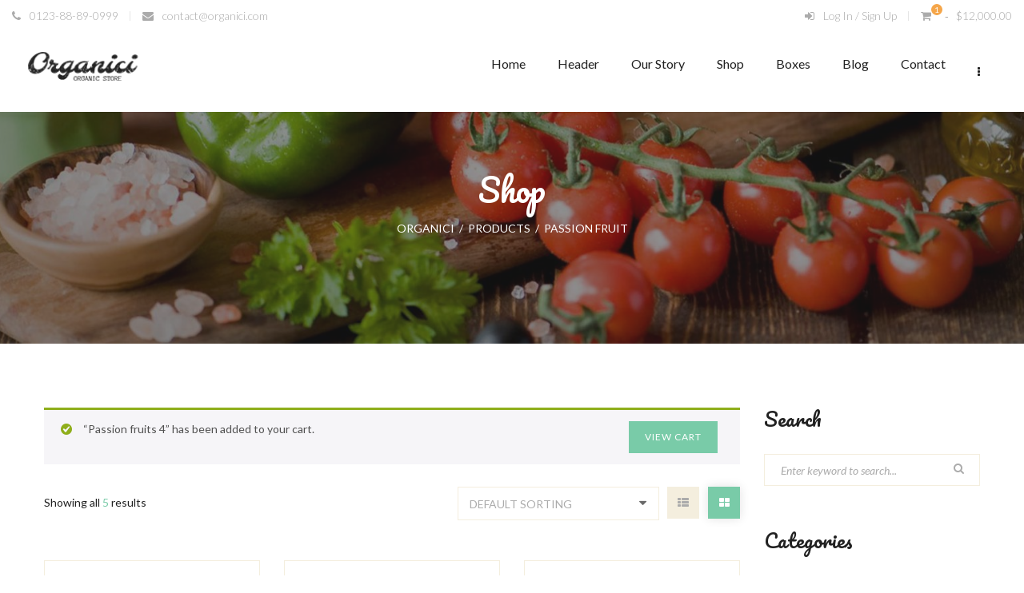

--- FILE ---
content_type: text/html; charset=UTF-8
request_url: https://wp.nootheme.com/organici/product-tag/passion-fruit/?add-to-cart=1508&add_to_wishlist=232
body_size: 14858
content:
    <!DOCTYPE html>
<html lang="en-US">
<head>
<meta charset="UTF-8">
<meta name="viewport" content="width=device-width, initial-scale=1" />
<link rel="icon" href="https://wp.nootheme.com/organici/wp-content/uploads/2015/12/apple-woo.png" sizes="32x32" />
<link rel="icon" href="https://wp.nootheme.com/organici/wp-content/uploads/2015/12/apple-woo.png" sizes="192x192" />
<link rel="apple-touch-icon" href="https://wp.nootheme.com/organici/wp-content/uploads/2015/12/apple-woo.png" />
<meta name="msapplication-TileImage" content="https://wp.nootheme.com/organici/wp-content/uploads/2015/12/apple-woo.png" />
				<script>document.documentElement.className = document.documentElement.className + ' yes-js js_active js'</script>
				<title>passion fruit &#8211; Organici</title>
<meta name='robots' content='noindex, nofollow' />
<link rel='dns-prefetch' href='//fonts.googleapis.com' />
<link rel="alternate" type="application/rss+xml" title="Organici &raquo; Feed" href="https://wp.nootheme.com/organici/feed/" />
<link rel="alternate" type="application/rss+xml" title="Organici &raquo; Comments Feed" href="https://wp.nootheme.com/organici/comments/feed/" />
<link rel="alternate" type="application/rss+xml" title="Organici &raquo; passion fruit Tag Feed" href="https://wp.nootheme.com/organici/product-tag/passion-fruit/feed/" />
<script type="text/javascript">
/* <![CDATA[ */
window._wpemojiSettings = {"baseUrl":"https:\/\/s.w.org\/images\/core\/emoji\/15.0.3\/72x72\/","ext":".png","svgUrl":"https:\/\/s.w.org\/images\/core\/emoji\/15.0.3\/svg\/","svgExt":".svg","source":{"concatemoji":"https:\/\/wp.nootheme.com\/organici\/wp-includes\/js\/wp-emoji-release.min.js?ver=6.6.4"}};
/*! This file is auto-generated */
!function(i,n){var o,s,e;function c(e){try{var t={supportTests:e,timestamp:(new Date).valueOf()};sessionStorage.setItem(o,JSON.stringify(t))}catch(e){}}function p(e,t,n){e.clearRect(0,0,e.canvas.width,e.canvas.height),e.fillText(t,0,0);var t=new Uint32Array(e.getImageData(0,0,e.canvas.width,e.canvas.height).data),r=(e.clearRect(0,0,e.canvas.width,e.canvas.height),e.fillText(n,0,0),new Uint32Array(e.getImageData(0,0,e.canvas.width,e.canvas.height).data));return t.every(function(e,t){return e===r[t]})}function u(e,t,n){switch(t){case"flag":return n(e,"\ud83c\udff3\ufe0f\u200d\u26a7\ufe0f","\ud83c\udff3\ufe0f\u200b\u26a7\ufe0f")?!1:!n(e,"\ud83c\uddfa\ud83c\uddf3","\ud83c\uddfa\u200b\ud83c\uddf3")&&!n(e,"\ud83c\udff4\udb40\udc67\udb40\udc62\udb40\udc65\udb40\udc6e\udb40\udc67\udb40\udc7f","\ud83c\udff4\u200b\udb40\udc67\u200b\udb40\udc62\u200b\udb40\udc65\u200b\udb40\udc6e\u200b\udb40\udc67\u200b\udb40\udc7f");case"emoji":return!n(e,"\ud83d\udc26\u200d\u2b1b","\ud83d\udc26\u200b\u2b1b")}return!1}function f(e,t,n){var r="undefined"!=typeof WorkerGlobalScope&&self instanceof WorkerGlobalScope?new OffscreenCanvas(300,150):i.createElement("canvas"),a=r.getContext("2d",{willReadFrequently:!0}),o=(a.textBaseline="top",a.font="600 32px Arial",{});return e.forEach(function(e){o[e]=t(a,e,n)}),o}function t(e){var t=i.createElement("script");t.src=e,t.defer=!0,i.head.appendChild(t)}"undefined"!=typeof Promise&&(o="wpEmojiSettingsSupports",s=["flag","emoji"],n.supports={everything:!0,everythingExceptFlag:!0},e=new Promise(function(e){i.addEventListener("DOMContentLoaded",e,{once:!0})}),new Promise(function(t){var n=function(){try{var e=JSON.parse(sessionStorage.getItem(o));if("object"==typeof e&&"number"==typeof e.timestamp&&(new Date).valueOf()<e.timestamp+604800&&"object"==typeof e.supportTests)return e.supportTests}catch(e){}return null}();if(!n){if("undefined"!=typeof Worker&&"undefined"!=typeof OffscreenCanvas&&"undefined"!=typeof URL&&URL.createObjectURL&&"undefined"!=typeof Blob)try{var e="postMessage("+f.toString()+"("+[JSON.stringify(s),u.toString(),p.toString()].join(",")+"));",r=new Blob([e],{type:"text/javascript"}),a=new Worker(URL.createObjectURL(r),{name:"wpTestEmojiSupports"});return void(a.onmessage=function(e){c(n=e.data),a.terminate(),t(n)})}catch(e){}c(n=f(s,u,p))}t(n)}).then(function(e){for(var t in e)n.supports[t]=e[t],n.supports.everything=n.supports.everything&&n.supports[t],"flag"!==t&&(n.supports.everythingExceptFlag=n.supports.everythingExceptFlag&&n.supports[t]);n.supports.everythingExceptFlag=n.supports.everythingExceptFlag&&!n.supports.flag,n.DOMReady=!1,n.readyCallback=function(){n.DOMReady=!0}}).then(function(){return e}).then(function(){var e;n.supports.everything||(n.readyCallback(),(e=n.source||{}).concatemoji?t(e.concatemoji):e.wpemoji&&e.twemoji&&(t(e.twemoji),t(e.wpemoji)))}))}((window,document),window._wpemojiSettings);
/* ]]> */
</script>
<style id='wp-emoji-styles-inline-css' type='text/css'>

	img.wp-smiley, img.emoji {
		display: inline !important;
		border: none !important;
		box-shadow: none !important;
		height: 1em !important;
		width: 1em !important;
		margin: 0 0.07em !important;
		vertical-align: -0.1em !important;
		background: none !important;
		padding: 0 !important;
	}
</style>
<link rel='stylesheet' id='wp-block-library-css' href='https://wp.nootheme.com/organici/wp-includes/css/dist/block-library/style.min.css?ver=6.6.4' type='text/css' media='all' />
<link rel='stylesheet' id='wc-blocks-vendors-style-css' href='https://wp.nootheme.com/organici/wp-content/plugins/woocommerce/packages/woocommerce-blocks/build/wc-blocks-vendors-style.css?ver=10.9.3' type='text/css' media='all' />
<link rel='stylesheet' id='wc-all-blocks-style-css' href='https://wp.nootheme.com/organici/wp-content/plugins/woocommerce/packages/woocommerce-blocks/build/wc-all-blocks-style.css?ver=10.9.3' type='text/css' media='all' />
<link rel='stylesheet' id='jquery-selectBox-css' href='https://wp.nootheme.com/organici/wp-content/plugins/yith-woocommerce-wishlist/assets/css/jquery.selectBox.css?ver=1.2.0' type='text/css' media='all' />
<link rel='stylesheet' id='yith-wcwl-font-awesome-css' href='https://wp.nootheme.com/organici/wp-content/plugins/yith-woocommerce-wishlist/assets/css/font-awesome.css?ver=4.7.0' type='text/css' media='all' />
<link rel='stylesheet' id='woocommerce_prettyPhoto_css-css' href='//wp.nootheme.com/organici/wp-content/plugins/woocommerce/assets/css/prettyPhoto.css?ver=3.1.6' type='text/css' media='all' />
<link rel='stylesheet' id='yith-wcwl-main-css' href='https://wp.nootheme.com/organici/wp-content/plugins/yith-woocommerce-wishlist/assets/css/style.css?ver=3.25.0' type='text/css' media='all' />
<style id='classic-theme-styles-inline-css' type='text/css'>
/*! This file is auto-generated */
.wp-block-button__link{color:#fff;background-color:#32373c;border-radius:9999px;box-shadow:none;text-decoration:none;padding:calc(.667em + 2px) calc(1.333em + 2px);font-size:1.125em}.wp-block-file__button{background:#32373c;color:#fff;text-decoration:none}
</style>
<style id='global-styles-inline-css' type='text/css'>
:root{--wp--preset--aspect-ratio--square: 1;--wp--preset--aspect-ratio--4-3: 4/3;--wp--preset--aspect-ratio--3-4: 3/4;--wp--preset--aspect-ratio--3-2: 3/2;--wp--preset--aspect-ratio--2-3: 2/3;--wp--preset--aspect-ratio--16-9: 16/9;--wp--preset--aspect-ratio--9-16: 9/16;--wp--preset--color--black: #000000;--wp--preset--color--cyan-bluish-gray: #abb8c3;--wp--preset--color--white: #ffffff;--wp--preset--color--pale-pink: #f78da7;--wp--preset--color--vivid-red: #cf2e2e;--wp--preset--color--luminous-vivid-orange: #ff6900;--wp--preset--color--luminous-vivid-amber: #fcb900;--wp--preset--color--light-green-cyan: #7bdcb5;--wp--preset--color--vivid-green-cyan: #00d084;--wp--preset--color--pale-cyan-blue: #8ed1fc;--wp--preset--color--vivid-cyan-blue: #0693e3;--wp--preset--color--vivid-purple: #9b51e0;--wp--preset--gradient--vivid-cyan-blue-to-vivid-purple: linear-gradient(135deg,rgba(6,147,227,1) 0%,rgb(155,81,224) 100%);--wp--preset--gradient--light-green-cyan-to-vivid-green-cyan: linear-gradient(135deg,rgb(122,220,180) 0%,rgb(0,208,130) 100%);--wp--preset--gradient--luminous-vivid-amber-to-luminous-vivid-orange: linear-gradient(135deg,rgba(252,185,0,1) 0%,rgba(255,105,0,1) 100%);--wp--preset--gradient--luminous-vivid-orange-to-vivid-red: linear-gradient(135deg,rgba(255,105,0,1) 0%,rgb(207,46,46) 100%);--wp--preset--gradient--very-light-gray-to-cyan-bluish-gray: linear-gradient(135deg,rgb(238,238,238) 0%,rgb(169,184,195) 100%);--wp--preset--gradient--cool-to-warm-spectrum: linear-gradient(135deg,rgb(74,234,220) 0%,rgb(151,120,209) 20%,rgb(207,42,186) 40%,rgb(238,44,130) 60%,rgb(251,105,98) 80%,rgb(254,248,76) 100%);--wp--preset--gradient--blush-light-purple: linear-gradient(135deg,rgb(255,206,236) 0%,rgb(152,150,240) 100%);--wp--preset--gradient--blush-bordeaux: linear-gradient(135deg,rgb(254,205,165) 0%,rgb(254,45,45) 50%,rgb(107,0,62) 100%);--wp--preset--gradient--luminous-dusk: linear-gradient(135deg,rgb(255,203,112) 0%,rgb(199,81,192) 50%,rgb(65,88,208) 100%);--wp--preset--gradient--pale-ocean: linear-gradient(135deg,rgb(255,245,203) 0%,rgb(182,227,212) 50%,rgb(51,167,181) 100%);--wp--preset--gradient--electric-grass: linear-gradient(135deg,rgb(202,248,128) 0%,rgb(113,206,126) 100%);--wp--preset--gradient--midnight: linear-gradient(135deg,rgb(2,3,129) 0%,rgb(40,116,252) 100%);--wp--preset--font-size--small: 13px;--wp--preset--font-size--medium: 20px;--wp--preset--font-size--large: 36px;--wp--preset--font-size--x-large: 42px;--wp--preset--spacing--20: 0.44rem;--wp--preset--spacing--30: 0.67rem;--wp--preset--spacing--40: 1rem;--wp--preset--spacing--50: 1.5rem;--wp--preset--spacing--60: 2.25rem;--wp--preset--spacing--70: 3.38rem;--wp--preset--spacing--80: 5.06rem;--wp--preset--shadow--natural: 6px 6px 9px rgba(0, 0, 0, 0.2);--wp--preset--shadow--deep: 12px 12px 50px rgba(0, 0, 0, 0.4);--wp--preset--shadow--sharp: 6px 6px 0px rgba(0, 0, 0, 0.2);--wp--preset--shadow--outlined: 6px 6px 0px -3px rgba(255, 255, 255, 1), 6px 6px rgba(0, 0, 0, 1);--wp--preset--shadow--crisp: 6px 6px 0px rgba(0, 0, 0, 1);}:where(.is-layout-flex){gap: 0.5em;}:where(.is-layout-grid){gap: 0.5em;}body .is-layout-flex{display: flex;}.is-layout-flex{flex-wrap: wrap;align-items: center;}.is-layout-flex > :is(*, div){margin: 0;}body .is-layout-grid{display: grid;}.is-layout-grid > :is(*, div){margin: 0;}:where(.wp-block-columns.is-layout-flex){gap: 2em;}:where(.wp-block-columns.is-layout-grid){gap: 2em;}:where(.wp-block-post-template.is-layout-flex){gap: 1.25em;}:where(.wp-block-post-template.is-layout-grid){gap: 1.25em;}.has-black-color{color: var(--wp--preset--color--black) !important;}.has-cyan-bluish-gray-color{color: var(--wp--preset--color--cyan-bluish-gray) !important;}.has-white-color{color: var(--wp--preset--color--white) !important;}.has-pale-pink-color{color: var(--wp--preset--color--pale-pink) !important;}.has-vivid-red-color{color: var(--wp--preset--color--vivid-red) !important;}.has-luminous-vivid-orange-color{color: var(--wp--preset--color--luminous-vivid-orange) !important;}.has-luminous-vivid-amber-color{color: var(--wp--preset--color--luminous-vivid-amber) !important;}.has-light-green-cyan-color{color: var(--wp--preset--color--light-green-cyan) !important;}.has-vivid-green-cyan-color{color: var(--wp--preset--color--vivid-green-cyan) !important;}.has-pale-cyan-blue-color{color: var(--wp--preset--color--pale-cyan-blue) !important;}.has-vivid-cyan-blue-color{color: var(--wp--preset--color--vivid-cyan-blue) !important;}.has-vivid-purple-color{color: var(--wp--preset--color--vivid-purple) !important;}.has-black-background-color{background-color: var(--wp--preset--color--black) !important;}.has-cyan-bluish-gray-background-color{background-color: var(--wp--preset--color--cyan-bluish-gray) !important;}.has-white-background-color{background-color: var(--wp--preset--color--white) !important;}.has-pale-pink-background-color{background-color: var(--wp--preset--color--pale-pink) !important;}.has-vivid-red-background-color{background-color: var(--wp--preset--color--vivid-red) !important;}.has-luminous-vivid-orange-background-color{background-color: var(--wp--preset--color--luminous-vivid-orange) !important;}.has-luminous-vivid-amber-background-color{background-color: var(--wp--preset--color--luminous-vivid-amber) !important;}.has-light-green-cyan-background-color{background-color: var(--wp--preset--color--light-green-cyan) !important;}.has-vivid-green-cyan-background-color{background-color: var(--wp--preset--color--vivid-green-cyan) !important;}.has-pale-cyan-blue-background-color{background-color: var(--wp--preset--color--pale-cyan-blue) !important;}.has-vivid-cyan-blue-background-color{background-color: var(--wp--preset--color--vivid-cyan-blue) !important;}.has-vivid-purple-background-color{background-color: var(--wp--preset--color--vivid-purple) !important;}.has-black-border-color{border-color: var(--wp--preset--color--black) !important;}.has-cyan-bluish-gray-border-color{border-color: var(--wp--preset--color--cyan-bluish-gray) !important;}.has-white-border-color{border-color: var(--wp--preset--color--white) !important;}.has-pale-pink-border-color{border-color: var(--wp--preset--color--pale-pink) !important;}.has-vivid-red-border-color{border-color: var(--wp--preset--color--vivid-red) !important;}.has-luminous-vivid-orange-border-color{border-color: var(--wp--preset--color--luminous-vivid-orange) !important;}.has-luminous-vivid-amber-border-color{border-color: var(--wp--preset--color--luminous-vivid-amber) !important;}.has-light-green-cyan-border-color{border-color: var(--wp--preset--color--light-green-cyan) !important;}.has-vivid-green-cyan-border-color{border-color: var(--wp--preset--color--vivid-green-cyan) !important;}.has-pale-cyan-blue-border-color{border-color: var(--wp--preset--color--pale-cyan-blue) !important;}.has-vivid-cyan-blue-border-color{border-color: var(--wp--preset--color--vivid-cyan-blue) !important;}.has-vivid-purple-border-color{border-color: var(--wp--preset--color--vivid-purple) !important;}.has-vivid-cyan-blue-to-vivid-purple-gradient-background{background: var(--wp--preset--gradient--vivid-cyan-blue-to-vivid-purple) !important;}.has-light-green-cyan-to-vivid-green-cyan-gradient-background{background: var(--wp--preset--gradient--light-green-cyan-to-vivid-green-cyan) !important;}.has-luminous-vivid-amber-to-luminous-vivid-orange-gradient-background{background: var(--wp--preset--gradient--luminous-vivid-amber-to-luminous-vivid-orange) !important;}.has-luminous-vivid-orange-to-vivid-red-gradient-background{background: var(--wp--preset--gradient--luminous-vivid-orange-to-vivid-red) !important;}.has-very-light-gray-to-cyan-bluish-gray-gradient-background{background: var(--wp--preset--gradient--very-light-gray-to-cyan-bluish-gray) !important;}.has-cool-to-warm-spectrum-gradient-background{background: var(--wp--preset--gradient--cool-to-warm-spectrum) !important;}.has-blush-light-purple-gradient-background{background: var(--wp--preset--gradient--blush-light-purple) !important;}.has-blush-bordeaux-gradient-background{background: var(--wp--preset--gradient--blush-bordeaux) !important;}.has-luminous-dusk-gradient-background{background: var(--wp--preset--gradient--luminous-dusk) !important;}.has-pale-ocean-gradient-background{background: var(--wp--preset--gradient--pale-ocean) !important;}.has-electric-grass-gradient-background{background: var(--wp--preset--gradient--electric-grass) !important;}.has-midnight-gradient-background{background: var(--wp--preset--gradient--midnight) !important;}.has-small-font-size{font-size: var(--wp--preset--font-size--small) !important;}.has-medium-font-size{font-size: var(--wp--preset--font-size--medium) !important;}.has-large-font-size{font-size: var(--wp--preset--font-size--large) !important;}.has-x-large-font-size{font-size: var(--wp--preset--font-size--x-large) !important;}
:where(.wp-block-post-template.is-layout-flex){gap: 1.25em;}:where(.wp-block-post-template.is-layout-grid){gap: 1.25em;}
:where(.wp-block-columns.is-layout-flex){gap: 2em;}:where(.wp-block-columns.is-layout-grid){gap: 2em;}
:root :where(.wp-block-pullquote){font-size: 1.5em;line-height: 1.6;}
</style>
<link rel='stylesheet' id='contact-form-7-css' href='https://wp.nootheme.com/organici/wp-content/plugins/contact-form-7/includes/css/styles.css?ver=5.8.1' type='text/css' media='all' />
<link rel='stylesheet' id='woocommerce-layout-css' href='https://wp.nootheme.com/organici/wp-content/plugins/woocommerce/assets/css/woocommerce-layout.css?ver=8.1.3' type='text/css' media='all' />
<link rel='stylesheet' id='woocommerce-general-css' href='https://wp.nootheme.com/organici/wp-content/plugins/woocommerce/assets/css/woocommerce.css?ver=8.1.3' type='text/css' media='all' />
<style id='woocommerce-inline-inline-css' type='text/css'>
.woocommerce form .form-row .required { visibility: visible; }
</style>
<link rel='stylesheet' id='owl_carousel-css' href='https://wp.nootheme.com/organici/wp-content/themes/noo-organici/assets/css/owl.carousel.css' type='text/css' media='all' />
<link rel='stylesheet' id='owl_theme-css' href='https://wp.nootheme.com/organici/wp-content/themes/noo-organici/assets/css/owl.theme.css' type='text/css' media='all' />
<link rel='stylesheet' id='vendor-font-awesome-css-css' href='https://wp.nootheme.com/organici/wp-content/themes/noo-organici/assets/vendor/fontawesome/css/font-awesome.min.css' type='text/css' media='all' />
<link rel='stylesheet' id='noo-organici-fonts-css' href='https://fonts.googleapis.com/css?family=Lato%3A100%2C300%2C400%2C500%2C600%2C700%2C900%2C300italic%2C400italic%2C700italic%2C900italic%7CDroid+Serif%3A100%2C300%2C400%2C500%2C600%2C700%2C900%2C300italic%2C400italic%2C700italic%2C900italic%7CPacifico%3A100%2C300%2C400%2C500%2C600%2C700%2C900%2C300italic%2C400italic%2C700italic%2C900italic%7CLato%3A100%2C300%2C400%2C500%2C600%2C700%2C900%2C300italic%2C400italic%2C700italic%2C900italic&#038;subset=latin%2Clatin-ext' type='text/css' media='all' />
<link rel='stylesheet' id='noo-css-css' href='https://wp.nootheme.com/organici/wp-content/themes/noo-organici/assets/css/noo.css' type='text/css' media='all' />
<link rel='stylesheet' id='noo-custom-style-css' href="https://wp.nootheme.com/organici/wp-content/uploads/noo-organici/custom.css" type='text/css' media='all' />
<link rel='stylesheet' id='noo-style-css' href='https://wp.nootheme.com/organici/wp-content/themes/noo-organici/style.css' type='text/css' media='all' />
<link rel='stylesheet' id='noo-megamenu-css' href='https://wp.nootheme.com/organici/wp-content/themes/noo-organici/includes/admin_assets/css/noo-megamenu.css' type='text/css' media='all' />
<script type="text/javascript" src="https://wp.nootheme.com/organici/wp-includes/js/jquery/jquery.min.js?ver=3.7.1" id="jquery-core-js"></script>
<script type="text/javascript" src="https://wp.nootheme.com/organici/wp-includes/js/jquery/jquery-migrate.min.js?ver=3.4.1" id="jquery-migrate-js"></script>
<script type="text/javascript" src="https://wp.nootheme.com/organici/wp-content/plugins/revslider/public/assets/js/rbtools.min.js?ver=6.6.16" async id="tp-tools-js"></script>
<script type="text/javascript" src="https://wp.nootheme.com/organici/wp-content/plugins/revslider/public/assets/js/rs6.min.js?ver=6.6.16" async id="revmin-js"></script>
<script type="text/javascript" src="https://wp.nootheme.com/organici/wp-content/plugins/woocommerce/assets/js/jquery-blockui/jquery.blockUI.min.js?ver=2.7.0-wc.8.1.3" id="jquery-blockui-js"></script>
<script type="text/javascript" id="wc-add-to-cart-js-extra">
/* <![CDATA[ */
var wc_add_to_cart_params = {"ajax_url":"\/organici\/wp-admin\/admin-ajax.php","wc_ajax_url":"\/organici\/?wc-ajax=%%endpoint%%","i18n_view_cart":"View cart","cart_url":"https:\/\/wp.nootheme.com\/organici\/cart\/","is_cart":"","cart_redirect_after_add":"no"};
/* ]]> */
</script>
<script type="text/javascript" src="https://wp.nootheme.com/organici/wp-content/plugins/woocommerce/assets/js/frontend/add-to-cart.min.js?ver=8.1.3" id="wc-add-to-cart-js"></script>
<script type="text/javascript" src="https://wp.nootheme.com/organici/wp-content/plugins/js_composer/assets/js/vendors/woocommerce-add-to-cart.js?ver=7.0" id="vc_woocommerce-add-to-cart-js-js"></script>
<script type="text/javascript" src="https://wp.nootheme.com/organici/wp-content/themes/noo-organici/assets/vendor/modernizr-2.7.1.min.js" id="vendor-modernizr-js"></script>
<script type="text/javascript" src="https://wp.nootheme.com/organici/wp-content/themes/noo-organici/includes/admin_assets/js/min/noo-megamenu.min.js?ver=6.6.4" id="noo-megamenu-js-js"></script>
<script></script><link rel="https://api.w.org/" href="https://wp.nootheme.com/organici/wp-json/" /><link rel="alternate" title="JSON" type="application/json" href="https://wp.nootheme.com/organici/wp-json/wp/v2/product_tag/48" /><link rel="EditURI" type="application/rsd+xml" title="RSD" href="https://wp.nootheme.com/organici/xmlrpc.php?rsd" />
<meta name="generator" content="WordPress 6.6.4" />
<meta name="generator" content="WooCommerce 8.1.3" />
	<noscript><style>.woocommerce-product-gallery{ opacity: 1 !important; }</style></noscript>
	<meta name="generator" content="Powered by WPBakery Page Builder - drag and drop page builder for WordPress."/>
<meta name="generator" content="Powered by Slider Revolution 6.6.16 - responsive, Mobile-Friendly Slider Plugin for WordPress with comfortable drag and drop interface." />
<link rel="icon" href="https://wp.nootheme.com/organici/wp-content/uploads/2015/12/apple-woo.png" sizes="32x32" />
<link rel="icon" href="https://wp.nootheme.com/organici/wp-content/uploads/2015/12/apple-woo.png" sizes="192x192" />
<link rel="apple-touch-icon" href="https://wp.nootheme.com/organici/wp-content/uploads/2015/12/apple-woo.png" />
<meta name="msapplication-TileImage" content="https://wp.nootheme.com/organici/wp-content/uploads/2015/12/apple-woo.png" />
<script>function setREVStartSize(e){
			//window.requestAnimationFrame(function() {
				window.RSIW = window.RSIW===undefined ? window.innerWidth : window.RSIW;
				window.RSIH = window.RSIH===undefined ? window.innerHeight : window.RSIH;
				try {
					var pw = document.getElementById(e.c).parentNode.offsetWidth,
						newh;
					pw = pw===0 || isNaN(pw) || (e.l=="fullwidth" || e.layout=="fullwidth") ? window.RSIW : pw;
					e.tabw = e.tabw===undefined ? 0 : parseInt(e.tabw);
					e.thumbw = e.thumbw===undefined ? 0 : parseInt(e.thumbw);
					e.tabh = e.tabh===undefined ? 0 : parseInt(e.tabh);
					e.thumbh = e.thumbh===undefined ? 0 : parseInt(e.thumbh);
					e.tabhide = e.tabhide===undefined ? 0 : parseInt(e.tabhide);
					e.thumbhide = e.thumbhide===undefined ? 0 : parseInt(e.thumbhide);
					e.mh = e.mh===undefined || e.mh=="" || e.mh==="auto" ? 0 : parseInt(e.mh,0);
					if(e.layout==="fullscreen" || e.l==="fullscreen")
						newh = Math.max(e.mh,window.RSIH);
					else{
						e.gw = Array.isArray(e.gw) ? e.gw : [e.gw];
						for (var i in e.rl) if (e.gw[i]===undefined || e.gw[i]===0) e.gw[i] = e.gw[i-1];
						e.gh = e.el===undefined || e.el==="" || (Array.isArray(e.el) && e.el.length==0)? e.gh : e.el;
						e.gh = Array.isArray(e.gh) ? e.gh : [e.gh];
						for (var i in e.rl) if (e.gh[i]===undefined || e.gh[i]===0) e.gh[i] = e.gh[i-1];
											
						var nl = new Array(e.rl.length),
							ix = 0,
							sl;
						e.tabw = e.tabhide>=pw ? 0 : e.tabw;
						e.thumbw = e.thumbhide>=pw ? 0 : e.thumbw;
						e.tabh = e.tabhide>=pw ? 0 : e.tabh;
						e.thumbh = e.thumbhide>=pw ? 0 : e.thumbh;
						for (var i in e.rl) nl[i] = e.rl[i]<window.RSIW ? 0 : e.rl[i];
						sl = nl[0];
						for (var i in nl) if (sl>nl[i] && nl[i]>0) { sl = nl[i]; ix=i;}
						var m = pw>(e.gw[ix]+e.tabw+e.thumbw) ? 1 : (pw-(e.tabw+e.thumbw)) / (e.gw[ix]);
						newh =  (e.gh[ix] * m) + (e.tabh + e.thumbh);
					}
					var el = document.getElementById(e.c);
					if (el!==null && el) el.style.height = newh+"px";
					el = document.getElementById(e.c+"_wrapper");
					if (el!==null && el) {
						el.style.height = newh+"px";
						el.style.display = "block";
					}
				} catch(e){
					console.log("Failure at Presize of Slider:" + e)
				}
			//});
		  };</script>
<noscript><style> .wpb_animate_when_almost_visible { opacity: 1; }</style></noscript>    <style id="noo-custom-css" type="text/css">@media ( min-width: 992px ){
.noo-footer-shop-now .noo-container{
    min-height: 315px;
}
.noo-footer-shop-now .noo-image-footer{
    bottom: -70px;
}
  .single-product .noo-product-thumbnail,
.product-grid .noo-product-thumbnail img{
    max-height: 362px;
  }
  .noo-height-product .woocommerce .product-grid .noo-product-thumbnail img{
    max-height: 420px;
  }
  .noo-sh-title p{
    padding: 0 23%;
  }
}
.style-white .noo_testimonial_wrap .noo-testimonial-sync2 .testimonial-name .noo_testimonial_name {
  color: #fff !important;
}
.style-white .noo_testimonial_wrap .noo-testimonial-sync2 .owl-controls .owl-buttons div,
.style-white  .noo_testimonial_wrap .noo_testimonial_position,
.style-white .noo_testimonial_wrap .testimonial-content{
  color: #fff;
}
.style-white .noo_testimonial_wrap .testimonial-content{
  line-height: 36px;
}
@media (min-width: 480px){
.noo-header-filter li {
    display: inline-block;
    margin: 10px 0;
    min-width: 100px;
}
}
.noo-footer-shop-now {
font-weight: 400;
background-image: url(https://wp.nootheme.com/organici/wp-content/uploads/2015/12/grapes2.png);
}
.noo-footer-shop-now:before {
    background-color: rgba(90,192,149,0.8) !important;
}
.error404 #error-404 {
  padding: 50px 0;
  text-align: center;
}

.error404 .noo-page-heading {
    background-image: url(https://wp.nootheme.com/organici/wp-content/uploads/2015/12/testimonials.jpg);
   background-position: bottom center;
}


.noo_testimonial_wrap .owl-theme .owl-controls {
    margin-top: 30px;
}</style>
  </head>
<body class="archive tax-product_tag term-passion-fruit term-48 theme-noo-organici woocommerce woocommerce-page woocommerce-no-js fixed_top  page-right-sidebar full-width-layout wpb-js-composer js-comp-ver-7.0 vc_responsive">
        	<div class="site slideout-panel" id="noo-site-wraper">
	<header class="noo-header  header-1 menu-eff-default">
    <div class="noo-topbar">
    <div class="noo-container">
        <ul>
                            <li>
                    <span><i class="fa fa-phone"></i></span>
                    <a href="tel:0123-88-89-0999">0123-88-89-0999</a>
                </li>
                                        <li>
                    <span><i class="fa fa-envelope"></i></span>
                    <a href="/cdn-cgi/l/email-protection#0d6e6263796c6e794d627f6a6c63646e64236e6260"><span class="__cf_email__" data-cfemail="f1929e9f85909285b19e8396909f989298df929e9c">[email&#160;protected]</span></a>
                </li>
                    </ul>
        <ul>
                                <li>
                        <span><i class="fa fa-sign-in"></i></span>
                        <a href="https://wp.nootheme.com/organici/my-account/">
                            Log In / Sign Up                        </a>
                    </li>
                            
                       


                            <li id="nav-menu-item-cart" class="menu-item noo-menu-item-cart minicart">	<a title="View cart" href="https://wp.nootheme.com/organici/cart/">		<span class="has-cart  has-items">			<i class="fa fa-shopping-cart"></i>			<em>1</em>		</span>	</a>	&nbsp; ‑ &nbsp; <span class="amount"><span class="woocommerce-Price-amount amount"><bdi><span class="woocommerce-Price-currencySymbol">&#36;</span>12,000.00</bdi></span></span></li>                                </ul>
    </div>
</div>    <div class="navbar-wrapper">
        <div class="navbar navbar-default" role="navigation">
            <div class="noo-container">
                <div class="menu-position">
                    <div class="navbar-header pull-left">
                                                <div class="noo_menu_canvas">
                                                                                    <div class="btn-search noo-search topbar-has-search">
                                <i class="fa fa-search"></i>
                            </div>
                                                                                    <div data-target=".nav-collapse" class="btn-navbar">
                                <span></span>
                                <span></span>
                                <span></span>
                            </div>
                        </div>
                        <a href="https://wp.nootheme.com/organici/" class="navbar-brand" title="Organic Store">
                            <img class="noo-logo-img noo-logo-normal" src="https://wp.nootheme.com/organici/wp-content/uploads/2016/01/logo_home.png" alt="Organic Store">                            <img class="noo-logo-img noo-logo-normal fix-logo" src="https://wp.nootheme.com/organici/wp-content/uploads/2015/12/logo_black_50.png" alt="Organic Store">                        </a>
                    </div> <!-- / .nav-header -->
                                        <nav class="pull-right noo-menu-option">
                        <a href="#" class="button-expand-option"><i class="fa fa-ellipsis-v"></i></a>
                        <ul class="nav-user-collapse">
                                                        <li class="menu-item fly-right">
                                <a href="https://wp.nootheme.com/organici/my-account/">
                                    <i class="fa fa-sign-in"></i>Log In / Sign Up                                </a>
                                                            </li>
                                                                                    <li class="menu-item fly-right">
                                <a href="https://wp.nootheme.com/organici/wishlist/"><i class="fa fa-heart-o"></i>
                                    Wishlist                                </a>
                            </li>
                                                        <li id="nav-menu-item-cart" class="menu-item noo-menu-item-cart minicart"><a title="View cart" class="cart-button" href="https://wp.nootheme.com/organici/cart/"><span class="cart-item has-items"><i class="fa fa-shopping-cart"></i><span>(1)</span> Items</span></a><div class="noo-minicart"><div class="minicart-header">1 item in the shopping cart</div><div class="minicart-body scrollbar-inner"><div class="cart-product clearfix"><div class="cart-product-image"><a class="cart-product-img" href="https://wp.nootheme.com/organici/product/passion-fruits-4/"><img width="268" height="286" src="https://wp.nootheme.com/organici/wp-content/uploads/2018/07/4.jpg" class="attachment-woocommerce_thumbnail size-woocommerce_thumbnail" alt="" decoding="async" fetchpriority="high" /></a></div><div class="cart-product-details"><div class="cart-product-title"><a href="https://wp.nootheme.com/organici/product/passion-fruits-4/">Passion fruits 4</a></div><div class="cart-product-price"><span class="woocommerce-Price-amount amount"><bdi><span class="woocommerce-Price-currencySymbol">&#36;</span>12,000.00</bdi></span></div><div class="cart-product-quantity">x  1</div></div><a href="https://wp.nootheme.com/organici/cart/?remove_item=ebd6d2f5d60ff9afaeda1a81fc53e2d0&#038;_wpnonce=eacfe2bdd2" class="remove" title="Remove this item">&times;</a></div></div><div class="minicart-footer"><div class="minicart-total">Subtotal <span class="woocommerce-Price-amount amount"><bdi><span class="woocommerce-Price-currencySymbol">&#36;</span>12,000.00</bdi></span></div><div class="minicart-actions clearfix"><a class="button" href="https://wp.nootheme.com/organici/cart/"><span class="text">View Cart</span></a><a class="checkout-button button" href="https://wp.nootheme.com/organici/checkout/"><span class="text">Checkout</span></a></div></div></div></li>                                                         <li class="menu-item fly-right">
                                <a id="noo-search" class="search-button noo-search" href="#"><i class="fa fa-search"></i> <span>Search</span></a>
                             </li>
                                                    </ul>
                                            </nav>
                                                                                <nav class="pull-right noo-main-menu">
                        <ul id="menu-main-menu" class="nav-collapse navbar-nav"><li id="menu-item-124" class="noo-menu   menu-item menu-item-type-custom menu-item-object-custom menu-item-home menu-item-has-children "><a href="https://wp.nootheme.com/organici/">Home</a>
<ul class="sub-menu">
	<li id="menu-item-2367" class="noo-menu   menu-item menu-item-type-post_type menu-item-object-page menu-item-home "><a href="https://wp.nootheme.com/organici/">Home Organic Store</a></li>
	<li id="menu-item-580" class="noo-menu   menu-item menu-item-type-post_type menu-item-object-page "><a href="https://wp.nootheme.com/organici/home-organic/">Home Organic</a></li>
	<li id="menu-item-665" class="noo-menu   menu-item menu-item-type-post_type menu-item-object-page "><a href="https://wp.nootheme.com/organici/home-farm/">Home Farm</a></li>
	<li id="menu-item-704" class="noo-menu   menu-item menu-item-type-post_type menu-item-object-page "><a href="https://wp.nootheme.com/organici/home-categories/">Home Categories</a></li>
	<li id="menu-item-1463" class="noo-menu   menu-item menu-item-type-post_type menu-item-object-page "><a href="https://wp.nootheme.com/organici/home-beauty-shop/">Home Beauty Shop</a></li>
	<li id="menu-item-1658" class="noo-menu   menu-item menu-item-type-post_type menu-item-object-page "><a href="https://wp.nootheme.com/organici/home-organic-farm/">Home Organic Farm</a></li>
	<li id="menu-item-1898" class="noo-menu   menu-item menu-item-type-post_type menu-item-object-page "><a href="https://wp.nootheme.com/organici/home-boxes-products/">Home Boxes Products</a></li>
</ul>
</li>
<li id="menu-item-1043" class="noo-menu   menu-item menu-item-type-custom menu-item-object-custom menu-item-has-children "><a href="#">Header</a>
<ul class="sub-menu">
	<li id="menu-item-1049" class="noo-menu   menu-item menu-item-type-post_type menu-item-object-page "><a href="https://wp.nootheme.com/organici/header-default/">Header Default</a></li>
	<li id="menu-item-1048" class="noo-menu   menu-item menu-item-type-post_type menu-item-object-page "><a href="https://wp.nootheme.com/organici/header-business/">Header Agency</a></li>
	<li id="menu-item-1047" class="noo-menu   menu-item menu-item-type-post_type menu-item-object-page "><a href="https://wp.nootheme.com/organici/header-agency/">Header Business</a></li>
	<li id="menu-item-1046" class="noo-menu   menu-item menu-item-type-post_type menu-item-object-page "><a href="https://wp.nootheme.com/organici/header-fullwidth/">Header Fullwidth</a></li>
	<li id="menu-item-1045" class="noo-menu   menu-item menu-item-type-post_type menu-item-object-page "><a href="https://wp.nootheme.com/organici/header-shop/">Header Shop</a></li>
	<li id="menu-item-1044" class="noo-menu   menu-item menu-item-type-post_type menu-item-object-page "><a href="https://wp.nootheme.com/organici/header-logo-center/">Header Logo Center</a></li>
</ul>
</li>
<li id="menu-item-746" class="noo-menu   menu-item menu-item-type-post_type menu-item-object-page "><a href="https://wp.nootheme.com/organici/our-story/">Our Story</a></li>
<li id="menu-item-129" class="noo-menu noo_megamenu mega-col-columns-4   menu-item menu-item-type-post_type menu-item-object-page menu-item-has-children "><a href="https://wp.nootheme.com/organici/shop/">Shop</a>
<ul class="sub-menu">
	<li id="menu-item-254" class="noo-menu   menu-item menu-item-type-custom menu-item-object-custom menu-item-has-children "><a href="#">Shop page</a>
	<ul class="sub-menu">
		<li id="menu-item-127" class="noo-menu   menu-item menu-item-type-post_type menu-item-object-page "><a href="https://wp.nootheme.com/organici/my-account/">My Account</a></li>
		<li id="menu-item-125" class="noo-menu   menu-item menu-item-type-post_type menu-item-object-page "><a href="https://wp.nootheme.com/organici/cart/">Cart</a></li>
		<li id="menu-item-126" class="noo-menu   menu-item menu-item-type-post_type menu-item-object-page "><a href="https://wp.nootheme.com/organici/checkout/">Checkout</a></li>
		<li id="menu-item-130" class="noo-menu   menu-item menu-item-type-post_type menu-item-object-page "><a href="https://wp.nootheme.com/organici/wishlist/">Wishlist</a></li>
	</ul>
</li>
	<li id="menu-item-255" class="noo-menu  noo_widget_area menu-item menu-item-type-custom menu-item-object-custom "><div class="noo_megamenu_widget_area"><div id="woocommerce_products-3" class="widget smk_sidebar_24ha woocommerce widget_products"><h3 class="widget-title">Products</h3><ul class="product_list_widget"><li>
	
	<a href="https://wp.nootheme.com/organici/product/passion-fruits-9/">
		<img width="268" height="286" src="https://wp.nootheme.com/organici/wp-content/uploads/2018/07/1.jpg" class="attachment-woocommerce_thumbnail size-woocommerce_thumbnail" alt="" decoding="async" />		<span class="product-title">Passion fruits 9</span>
	</a>

				
	<span class="woocommerce-Price-amount amount"><bdi><span class="woocommerce-Price-currencySymbol">&#36;</span>12,000.00</bdi></span>
	</li>
<li>
	
	<a href="https://wp.nootheme.com/organici/product/passion-fruits-10/">
		<img width="268" height="286" src="https://wp.nootheme.com/organici/wp-content/uploads/2018/07/3.jpg" class="attachment-woocommerce_thumbnail size-woocommerce_thumbnail" alt="" decoding="async" />		<span class="product-title">Passion fruits 10</span>
	</a>

				
	<span class="woocommerce-Price-amount amount"><bdi><span class="woocommerce-Price-currencySymbol">&#36;</span>12,000.00</bdi></span>
	</li>
<li>
	
	<a href="https://wp.nootheme.com/organici/product/passion-fruits-8/">
		<img width="268" height="286" src="https://wp.nootheme.com/organici/wp-content/uploads/2018/07/8.jpg" class="attachment-woocommerce_thumbnail size-woocommerce_thumbnail" alt="" decoding="async" />		<span class="product-title">Passion fruits 8</span>
	</a>

				
	<span class="woocommerce-Price-amount amount"><bdi><span class="woocommerce-Price-currencySymbol">&#36;</span>12,000.00</bdi></span>
	</li>
</ul></div></div></li>
	<li id="menu-item-256" class="noo-menu  noo_widget_area menu-item menu-item-type-custom menu-item-object-custom "><div class="noo_megamenu_widget_area"><div id="woocommerce_products-4" class="widget smk_sidebar_3a83 woocommerce widget_products"><h3 class="widget-title">Featured</h3><ul class="product_list_widget"><li>
	
	<a href="https://wp.nootheme.com/organici/product/passion-fruits-10/">
		<img width="268" height="286" src="https://wp.nootheme.com/organici/wp-content/uploads/2018/07/3.jpg" class="attachment-woocommerce_thumbnail size-woocommerce_thumbnail" alt="" decoding="async" />		<span class="product-title">Passion fruits 10</span>
	</a>

				
	<span class="woocommerce-Price-amount amount"><bdi><span class="woocommerce-Price-currencySymbol">&#36;</span>12,000.00</bdi></span>
	</li>
<li>
	
	<a href="https://wp.nootheme.com/organici/product/cucumbers/">
		<img width="280" height="336" src="https://wp.nootheme.com/organici/wp-content/uploads/2015/11/cucumber-280x336.jpg" class="attachment-woocommerce_thumbnail size-woocommerce_thumbnail" alt="" decoding="async" />		<span class="product-title">Cucumbers</span>
	</a>

				
	<span class="woocommerce-Price-amount amount"><bdi><span class="woocommerce-Price-currencySymbol">&#36;</span>1.95</bdi></span>
	</li>
<li>
	
	<a href="https://wp.nootheme.com/organici/product/passion-fruits-7/">
		<img width="268" height="286" src="https://wp.nootheme.com/organici/wp-content/uploads/2018/07/7.jpg" class="attachment-woocommerce_thumbnail size-woocommerce_thumbnail" alt="" decoding="async" />		<span class="product-title">Passion fruits 7</span>
	</a>

				
	<span class="woocommerce-Price-amount amount"><bdi><span class="woocommerce-Price-currencySymbol">&#36;</span>12,000.00</bdi></span>
	</li>
</ul></div></div></li>
	<li id="menu-item-257" class="noo-menu  noo_widget_area menu-item menu-item-type-custom menu-item-object-custom "><div class="noo_megamenu_widget_area"><div id="woocommerce_products-5" class="widget smk_sidebar_4575 woocommerce widget_products"><h3 class="widget-title">Sales</h3><ul class="product_list_widget"><li>
	
	<a href="https://wp.nootheme.com/organici/product/passion-fruits-9/">
		<img width="268" height="286" src="https://wp.nootheme.com/organici/wp-content/uploads/2018/07/1.jpg" class="attachment-woocommerce_thumbnail size-woocommerce_thumbnail" alt="" decoding="async" />		<span class="product-title">Passion fruits 9</span>
	</a>

				
	<span class="woocommerce-Price-amount amount"><bdi><span class="woocommerce-Price-currencySymbol">&#36;</span>12,000.00</bdi></span>
	</li>
<li>
	
	<a href="https://wp.nootheme.com/organici/product/passion-fruits-10/">
		<img width="268" height="286" src="https://wp.nootheme.com/organici/wp-content/uploads/2018/07/3.jpg" class="attachment-woocommerce_thumbnail size-woocommerce_thumbnail" alt="" decoding="async" />		<span class="product-title">Passion fruits 10</span>
	</a>

				
	<span class="woocommerce-Price-amount amount"><bdi><span class="woocommerce-Price-currencySymbol">&#36;</span>12,000.00</bdi></span>
	</li>
<li>
	
	<a href="https://wp.nootheme.com/organici/product/passion-fruits-8/">
		<img width="268" height="286" src="https://wp.nootheme.com/organici/wp-content/uploads/2018/07/8.jpg" class="attachment-woocommerce_thumbnail size-woocommerce_thumbnail" alt="" decoding="async" />		<span class="product-title">Passion fruits 8</span>
	</a>

				
	<span class="woocommerce-Price-amount amount"><bdi><span class="woocommerce-Price-currencySymbol">&#36;</span>12,000.00</bdi></span>
	</li>
</ul></div></div></li>
</ul>
</li>
<li id="menu-item-217" class="noo-menu   menu-item menu-item-type-post_type menu-item-object-page "><a href="https://wp.nootheme.com/organici/boxes/">Boxes</a></li>
<li id="menu-item-468" class="noo-menu   menu-item menu-item-type-post_type menu-item-object-page menu-item-has-children "><a href="https://wp.nootheme.com/organici/blog/">Blog</a>
<ul class="sub-menu">
	<li id="menu-item-699" class="noo-menu   menu-item menu-item-type-post_type menu-item-object-page menu-item-has-children "><a href="https://wp.nootheme.com/organici/blog-masonry/">Blog Masonry</a>
	<ul class="sub-menu">
		<li id="menu-item-853" class="noo-menu   menu-item menu-item-type-post_type menu-item-object-page "><a href="https://wp.nootheme.com/organici/blog-masonry-2-columns/">2 Columns</a></li>
		<li id="menu-item-855" class="noo-menu   menu-item menu-item-type-post_type menu-item-object-page "><a href="https://wp.nootheme.com/organici/blog-masonry/">3 Columns</a></li>
		<li id="menu-item-852" class="noo-menu   menu-item menu-item-type-post_type menu-item-object-page "><a href="https://wp.nootheme.com/organici/blog-masonry-4-columns/">4 Columns</a></li>
	</ul>
</li>
	<li id="menu-item-854" class="noo-menu   menu-item menu-item-type-post_type menu-item-object-page "><a href="https://wp.nootheme.com/organici/blog/">Blog Listing</a></li>
	<li id="menu-item-856" class="noo-menu   menu-item menu-item-type-post_type menu-item-object-post "><a href="https://wp.nootheme.com/organici/15-best-fruits-for-your-healthy-hair-skin/">Blog Single</a></li>
</ul>
</li>
<li id="menu-item-815" class="noo-menu   menu-item menu-item-type-post_type menu-item-object-page "><a href="https://wp.nootheme.com/organici/contact-us/">Contact</a></li>
</ul>                    </nav>
                                    </div>
            </div>
        </div>
    </div>
    <div class="search-header5">
        <div class="remove-form"></div>
        <div class="noo-container">
            <form method="get" class="form-horizontal" action="https://wp.nootheme.com/organici/" >
        <label class="note-search">Type and Press Enter to Search</label>
        <input type="search" name="s" class="form-control" value="" placeholder="Search...">
        <input type="hidden" name="post_type" value="product">
        <input type="submit" value="Search">
    </form>        </div>
    </div>
</header>
            <div class="res-bar"></div>
    



                <section class="noo-page-heading" style="background-image: url(https://wp.nootheme.com/organici/wp-content/uploads/2015/12/heading.jpg)">
                <div class="noo-container">
                    <div class="noo-heading-content">
                        <h1 class="page-title">Shop</h1>
                                                    <div class="noo-page-breadcrumb">
                                <!-- Breadcrumb NavXT 7.3.1 -->
<span property="itemListElement" typeof="ListItem"><a property="item" typeof="WebPage" title="Go to Organici." href="https://wp.nootheme.com/organici" class="home"><span property="name">Organici</span></a><meta property="position" content="1"></span>&#047;<span property="itemListElement" typeof="ListItem"><a property="item" typeof="WebPage" title="Go to Products." href="https://wp.nootheme.com/organici/shop/" class="archive post-product-archive"><span property="name">Products</span></a><meta property="position" content="2"></span>&#047;<span property="itemListElement" typeof="ListItem"><span property="name">passion fruit</span><meta property="position" content="3"></span>                            </div>
                                            </div>
                </div><!-- /.container-boxed -->
            </section>
            

        <div class="noo-shop-main noo-container">
            <div class="noo-row">
                <div class="noo-main noo-md-9">
                    
                    
                    
                        <div class="noo-catalog">
                            <div class="woocommerce-notices-wrapper">
	<div class="woocommerce-message" role="alert">
		<a href="https://wp.nootheme.com/organici/cart/" tabindex="1" class="button wc-forward">View cart</a> &ldquo;Passion fruits 4&rdquo; has been added to your cart.	</div>
</div><p class="woocommerce-result-count">
	Showing all <em> 5 </em> results</p>
<div class="product-style-control pull-right">
    <span class="noo-list " data-mode="product-list"><i class="fa fa-th-list"></i></span>
    <span class="noo-grid active" data-mode="product-grid"><i class="fa fa-th-large"></i></span>
</div>
<form class="woocommerce-ordering" method="get">
	<select name="orderby" class="orderby">
					<option value="menu_order"  selected='selected'>Default sorting</option>
					<option value="popularity" >Sort by popularity</option>
					<option value="rating" >Sort by average rating</option>
					<option value="date" >Sort by latest</option>
					<option value="price" >Sort by price: low to high</option>
					<option value="price-desc" >Sort by price: high to low</option>
			</select>
	<input type="hidden" name="add-to-cart" value="1508" /><input type="hidden" name="add_to_wishlist" value="232" /></form>
                        </div>
                        <div class="products noo-row product-grid noo-product-grid" >
                        
                        
                            <div class="fruit masonry-item noo-product-column noo-md-4 noo-sm-6 post-232 product type-product status-publish has-post-thumbnail product_cat-fruit product_tag-fruits product_tag-passion-fruit has-featured first instock shipping-taxable purchasable product-type-simple">
    <div class="noo-product-inner">
                <a href="https://wp.nootheme.com/organici/product/passion-fruits/" class="noo-link-thumbail">

                        <div class="noo-product-thumbnail">
                <img width="280" height="336" src="https://wp.nootheme.com/organici/wp-content/uploads/2015/11/passionfruit-280x336.jpg" class="attachment-woocommerce_thumbnail size-woocommerce_thumbnail" alt="" decoding="async" loading="lazy" /><div class="noo-rating"><div class="star-rating" title="Rated 0 out of 5"><span style="width:0%"><strong class="rating">0</strong> out of 5</span></div></div>            </div>
        
        </a>

        <div class="noo-product-title">        <h3><a href="https://wp.nootheme.com/organici/product/passion-fruits/">Passion Fruits</a></h3>
        
	<span class="price"><span class="woocommerce-Price-amount amount"><bdi><span class="woocommerce-Price-currencySymbol">&#36;</span>3.99</bdi></span></span>
        <div class="noo-product-excerpt">
            <p>Lorem ipsum dolor sit amet, consectetur adipiscing elit, sed do eiusmod tempor incididunt ut labore et dolore magna aliqua</p>
        </div>
                	        	<div class="noo-product-quantity">
        		        	</div>
            <div class="noo-product-action">
                <div class="noo-action">
                    <a href="#" data-id="232" class="noo-qucik-view"><i class="fa fa-search"></i><span>Quick view</span></a>
                    <a rel="nofollow" href="?add-to-cart=232" data-quantity="1" data-product_id="232" data-product_sku="" class="button product_type_simple add_to_cart_button ajax_add_to_cart"><span>Add to cart</span></a>
<div
	class="yith-wcwl-add-to-wishlist add-to-wishlist-232  wishlist-fragment on-first-load"
	data-fragment-ref="232"
	data-fragment-options="{&quot;base_url&quot;:&quot;&quot;,&quot;in_default_wishlist&quot;:false,&quot;is_single&quot;:false,&quot;show_exists&quot;:false,&quot;product_id&quot;:232,&quot;parent_product_id&quot;:232,&quot;product_type&quot;:&quot;simple&quot;,&quot;show_view&quot;:false,&quot;browse_wishlist_text&quot;:&quot;Browse Wishlist&quot;,&quot;already_in_wishslist_text&quot;:&quot;The product is already in the wishlist!&quot;,&quot;product_added_text&quot;:&quot;Product added!&quot;,&quot;heading_icon&quot;:&quot;&quot;,&quot;available_multi_wishlist&quot;:false,&quot;disable_wishlist&quot;:false,&quot;show_count&quot;:false,&quot;ajax_loading&quot;:false,&quot;loop_position&quot;:false,&quot;item&quot;:&quot;add_to_wishlist&quot;}"
>
			
			<!-- ADD TO WISHLIST -->
			
<div class="yith-wcwl-add-button">
		<a
		href="?add_to_wishlist=232&#038;_wpnonce=648a620e5f"
		class="add_to_wishlist single_add_to_wishlist"
		data-product-id="232"
		data-product-type="simple"
		data-original-product-id="232"
		data-title="Add to Wishlist"
		rel="nofollow"
	>
				<span>Add to Wishlist</span>
	</a>
</div>

			<!-- COUNT TEXT -->
			
			</div>
            <a href="https://wp.nootheme.com/organici/product/passion-fruits/" class="link-detail"><i class="fa fa-link"></i><span>View detail</span></a>
                        </div>
            </div>
        </div>    </div>
</div>

                        
                            <div class="argan-and-coconut bath-body hair-care top-sellers masonry-item noo-product-column noo-md-4 noo-sm-6 post-1514 product type-product status-publish has-post-thumbnail product_cat-argan-and-coconut product_cat-bath-body product_cat-hair-care product_cat-top-sellers product_tag-detox-juicing product_tag-passion-fruit product_boxed-salad-box has-featured  instock shipping-taxable purchasable product-type-simple">
    <div class="noo-product-inner">
                <a href="https://wp.nootheme.com/organici/product/passion-fruits-10/" class="noo-link-thumbail">

                        <div class="noo-product-thumbnail">
                <img width="268" height="286" src="https://wp.nootheme.com/organici/wp-content/uploads/2018/07/3.jpg" class="attachment-woocommerce_thumbnail size-woocommerce_thumbnail" alt="" decoding="async" loading="lazy" /><div class="noo-rating"><div class="star-rating" title="Rated 0 out of 5"><span style="width:0%"><strong class="rating">0</strong> out of 5</span></div></div>            </div>
        
        </a>

        <div class="noo-product-title">        <h3><a href="https://wp.nootheme.com/organici/product/passion-fruits-10/">Passion fruits 10</a></h3>
        
	<span class="price"><span class="woocommerce-Price-amount amount"><bdi><span class="woocommerce-Price-currencySymbol">&#36;</span>12,000.00</bdi></span></span>
        <div class="noo-product-excerpt">
            <p>Lorem ipsum dolor sit amet, consectetur adipiscing elit, sed do eiusmod tempor incididunt ut labore et dolore magna aliqua</p>
        </div>
                	        	<div class="noo-product-quantity">
        		        	</div>
            <div class="noo-product-action">
                <div class="noo-action">
                    <a href="#" data-id="1514" class="noo-qucik-view"><i class="fa fa-search"></i><span>Quick view</span></a>
                    <a rel="nofollow" href="?add-to-cart=1514" data-quantity="1" data-product_id="1514" data-product_sku="" class="button product_type_simple add_to_cart_button ajax_add_to_cart"><span>Add to cart</span></a>
<div
	class="yith-wcwl-add-to-wishlist add-to-wishlist-1514  wishlist-fragment on-first-load"
	data-fragment-ref="1514"
	data-fragment-options="{&quot;base_url&quot;:&quot;&quot;,&quot;in_default_wishlist&quot;:false,&quot;is_single&quot;:false,&quot;show_exists&quot;:false,&quot;product_id&quot;:1514,&quot;parent_product_id&quot;:1514,&quot;product_type&quot;:&quot;simple&quot;,&quot;show_view&quot;:false,&quot;browse_wishlist_text&quot;:&quot;Browse Wishlist&quot;,&quot;already_in_wishslist_text&quot;:&quot;The product is already in the wishlist!&quot;,&quot;product_added_text&quot;:&quot;Product added!&quot;,&quot;heading_icon&quot;:&quot;&quot;,&quot;available_multi_wishlist&quot;:false,&quot;disable_wishlist&quot;:false,&quot;show_count&quot;:false,&quot;ajax_loading&quot;:false,&quot;loop_position&quot;:false,&quot;item&quot;:&quot;add_to_wishlist&quot;}"
>
			
			<!-- ADD TO WISHLIST -->
			
<div class="yith-wcwl-add-button">
		<a
		href="?add_to_wishlist=1514&#038;_wpnonce=648a620e5f"
		class="add_to_wishlist single_add_to_wishlist"
		data-product-id="1514"
		data-product-type="simple"
		data-original-product-id="1514"
		data-title="Add to Wishlist"
		rel="nofollow"
	>
				<span>Add to Wishlist</span>
	</a>
</div>

			<!-- COUNT TEXT -->
			
			</div>
            <a href="https://wp.nootheme.com/organici/product/passion-fruits-10/" class="link-detail"><i class="fa fa-link"></i><span>View detail</span></a>
                        </div>
            </div>
        </div>    </div>
</div>

                        
                            <div class="argan-and-coconut bath-body hair-care top-sellers masonry-item noo-product-column noo-md-4 noo-sm-6 post-1508 product type-product status-publish has-post-thumbnail product_cat-argan-and-coconut product_cat-bath-body product_cat-hair-care product_cat-top-sellers product_tag-apple product_tag-detox-juicing product_tag-passion-fruit product_tag-passion-fruits has-featured last instock shipping-taxable purchasable product-type-simple">
    <div class="noo-product-inner">
                <a href="https://wp.nootheme.com/organici/product/passion-fruits-4/" class="noo-link-thumbail">

                        <div class="noo-product-thumbnail">
                <img width="268" height="286" src="https://wp.nootheme.com/organici/wp-content/uploads/2018/07/4.jpg" class="attachment-woocommerce_thumbnail size-woocommerce_thumbnail" alt="" decoding="async" loading="lazy" /><div class="noo-rating"><div class="star-rating" title="Rated 0 out of 5"><span style="width:0%"><strong class="rating">0</strong> out of 5</span></div></div>            </div>
        
        </a>

        <div class="noo-product-title">        <h3><a href="https://wp.nootheme.com/organici/product/passion-fruits-4/">Passion fruits 4</a></h3>
        
	<span class="price"><span class="woocommerce-Price-amount amount"><bdi><span class="woocommerce-Price-currencySymbol">&#36;</span>12,000.00</bdi></span></span>
        <div class="noo-product-excerpt">
            <p>Lorem ipsum dolor sit amet, consectetur adipiscing elit, sed do eiusmod tempor incididunt ut labore et dolore magna aliqua</p>
        </div>
                	        	<div class="noo-product-quantity">
        		        	</div>
            <div class="noo-product-action">
                <div class="noo-action">
                    <a href="#" data-id="1508" class="noo-qucik-view"><i class="fa fa-search"></i><span>Quick view</span></a>
                    <a rel="nofollow" href="?add-to-cart=1508" data-quantity="1" data-product_id="1508" data-product_sku="" class="button product_type_simple add_to_cart_button ajax_add_to_cart"><span>Add to cart</span></a>
<div
	class="yith-wcwl-add-to-wishlist add-to-wishlist-1508  wishlist-fragment on-first-load"
	data-fragment-ref="1508"
	data-fragment-options="{&quot;base_url&quot;:&quot;&quot;,&quot;in_default_wishlist&quot;:false,&quot;is_single&quot;:false,&quot;show_exists&quot;:false,&quot;product_id&quot;:1508,&quot;parent_product_id&quot;:1508,&quot;product_type&quot;:&quot;simple&quot;,&quot;show_view&quot;:false,&quot;browse_wishlist_text&quot;:&quot;Browse Wishlist&quot;,&quot;already_in_wishslist_text&quot;:&quot;The product is already in the wishlist!&quot;,&quot;product_added_text&quot;:&quot;Product added!&quot;,&quot;heading_icon&quot;:&quot;&quot;,&quot;available_multi_wishlist&quot;:false,&quot;disable_wishlist&quot;:false,&quot;show_count&quot;:false,&quot;ajax_loading&quot;:false,&quot;loop_position&quot;:false,&quot;item&quot;:&quot;add_to_wishlist&quot;}"
>
			
			<!-- ADD TO WISHLIST -->
			
<div class="yith-wcwl-add-button">
		<a
		href="?add_to_wishlist=1508&#038;_wpnonce=648a620e5f"
		class="add_to_wishlist single_add_to_wishlist"
		data-product-id="1508"
		data-product-type="simple"
		data-original-product-id="1508"
		data-title="Add to Wishlist"
		rel="nofollow"
	>
				<span>Add to Wishlist</span>
	</a>
</div>

			<!-- COUNT TEXT -->
			
			</div>
            <a href="https://wp.nootheme.com/organici/product/passion-fruits-4/" class="link-detail"><i class="fa fa-link"></i><span>View detail</span></a>
                        </div>
            </div>
        </div>    </div>
</div>

                        
                            <div class="argan-and-coconut facial-skin-care hair-care top-sellers masonry-item noo-product-column noo-md-4 noo-sm-6 post-1509 product type-product status-publish has-post-thumbnail product_cat-argan-and-coconut product_cat-facial-skin-care product_cat-hair-care product_cat-top-sellers product_tag-broccoli product_tag-french-bread product_tag-green-apple product_tag-passion-fruit has-featured first instock shipping-taxable purchasable product-type-simple">
    <div class="noo-product-inner">
                <a href="https://wp.nootheme.com/organici/product/passion-fruits-5/" class="noo-link-thumbail">

                        <div class="noo-product-thumbnail">
                <img width="268" height="286" src="https://wp.nootheme.com/organici/wp-content/uploads/2018/07/5.jpg" class="attachment-woocommerce_thumbnail size-woocommerce_thumbnail" alt="" decoding="async" loading="lazy" /><div class="noo-rating"><div class="star-rating" title="Rated 0 out of 5"><span style="width:0%"><strong class="rating">0</strong> out of 5</span></div></div>            </div>
        
        </a>

        <div class="noo-product-title">        <h3><a href="https://wp.nootheme.com/organici/product/passion-fruits-5/">Passion fruits 5</a></h3>
        
	<span class="price"><span class="woocommerce-Price-amount amount"><bdi><span class="woocommerce-Price-currencySymbol">&#36;</span>12,000.00</bdi></span></span>
        <div class="noo-product-excerpt">
            <p>Lorem ipsum dolor sit amet, consectetur adipiscing elit, sed do eiusmod tempor incididunt ut labore et dolore magna aliqua</p>
        </div>
                	        	<div class="noo-product-quantity">
        		        	</div>
            <div class="noo-product-action">
                <div class="noo-action">
                    <a href="#" data-id="1509" class="noo-qucik-view"><i class="fa fa-search"></i><span>Quick view</span></a>
                    <a rel="nofollow" href="?add-to-cart=1509" data-quantity="1" data-product_id="1509" data-product_sku="" class="button product_type_simple add_to_cart_button ajax_add_to_cart"><span>Add to cart</span></a>
<div
	class="yith-wcwl-add-to-wishlist add-to-wishlist-1509  wishlist-fragment on-first-load"
	data-fragment-ref="1509"
	data-fragment-options="{&quot;base_url&quot;:&quot;&quot;,&quot;in_default_wishlist&quot;:false,&quot;is_single&quot;:false,&quot;show_exists&quot;:false,&quot;product_id&quot;:1509,&quot;parent_product_id&quot;:1509,&quot;product_type&quot;:&quot;simple&quot;,&quot;show_view&quot;:false,&quot;browse_wishlist_text&quot;:&quot;Browse Wishlist&quot;,&quot;already_in_wishslist_text&quot;:&quot;The product is already in the wishlist!&quot;,&quot;product_added_text&quot;:&quot;Product added!&quot;,&quot;heading_icon&quot;:&quot;&quot;,&quot;available_multi_wishlist&quot;:false,&quot;disable_wishlist&quot;:false,&quot;show_count&quot;:false,&quot;ajax_loading&quot;:false,&quot;loop_position&quot;:false,&quot;item&quot;:&quot;add_to_wishlist&quot;}"
>
			
			<!-- ADD TO WISHLIST -->
			
<div class="yith-wcwl-add-button">
		<a
		href="?add_to_wishlist=1509&#038;_wpnonce=648a620e5f"
		class="add_to_wishlist single_add_to_wishlist"
		data-product-id="1509"
		data-product-type="simple"
		data-original-product-id="1509"
		data-title="Add to Wishlist"
		rel="nofollow"
	>
				<span>Add to Wishlist</span>
	</a>
</div>

			<!-- COUNT TEXT -->
			
			</div>
            <a href="https://wp.nootheme.com/organici/product/passion-fruits-5/" class="link-detail"><i class="fa fa-link"></i><span>View detail</span></a>
                        </div>
            </div>
        </div>    </div>
</div>

                        
                            <div class="argan-and-coconut bath-body top-sellers masonry-item noo-product-column noo-md-4 noo-sm-6 post-1510 product type-product status-publish has-post-thumbnail product_cat-argan-and-coconut product_cat-bath-body product_cat-top-sellers product_tag-french-bread product_tag-passion-fruit product_tag-passion-fruits product_tag-vegetables has-featured  instock shipping-taxable purchasable product-type-simple">
    <div class="noo-product-inner">
                <a href="https://wp.nootheme.com/organici/product/passion-fruits-6/" class="noo-link-thumbail">

                        <div class="noo-product-thumbnail">
                <img width="268" height="286" src="https://wp.nootheme.com/organici/wp-content/uploads/2018/07/6.jpg" class="attachment-woocommerce_thumbnail size-woocommerce_thumbnail" alt="" decoding="async" loading="lazy" /><div class="noo-rating"><div class="star-rating" title="Rated 0 out of 5"><span style="width:0%"><strong class="rating">0</strong> out of 5</span></div></div>            </div>
        
        </a>

        <div class="noo-product-title">        <h3><a href="https://wp.nootheme.com/organici/product/passion-fruits-6/">Passion fruits 6</a></h3>
        
	<span class="price"><span class="woocommerce-Price-amount amount"><bdi><span class="woocommerce-Price-currencySymbol">&#36;</span>12,000.00</bdi></span></span>
        <div class="noo-product-excerpt">
            <p>Lorem ipsum dolor sit amet, consectetur adipiscing elit, sed do eiusmod tempor incididunt ut labore et dolore magna aliqua</p>
        </div>
                	        	<div class="noo-product-quantity">
        		        	</div>
            <div class="noo-product-action">
                <div class="noo-action">
                    <a href="#" data-id="1510" class="noo-qucik-view"><i class="fa fa-search"></i><span>Quick view</span></a>
                    <a rel="nofollow" href="?add-to-cart=1510" data-quantity="1" data-product_id="1510" data-product_sku="" class="button product_type_simple add_to_cart_button ajax_add_to_cart"><span>Add to cart</span></a>
<div
	class="yith-wcwl-add-to-wishlist add-to-wishlist-1510  wishlist-fragment on-first-load"
	data-fragment-ref="1510"
	data-fragment-options="{&quot;base_url&quot;:&quot;&quot;,&quot;in_default_wishlist&quot;:false,&quot;is_single&quot;:false,&quot;show_exists&quot;:false,&quot;product_id&quot;:1510,&quot;parent_product_id&quot;:1510,&quot;product_type&quot;:&quot;simple&quot;,&quot;show_view&quot;:false,&quot;browse_wishlist_text&quot;:&quot;Browse Wishlist&quot;,&quot;already_in_wishslist_text&quot;:&quot;The product is already in the wishlist!&quot;,&quot;product_added_text&quot;:&quot;Product added!&quot;,&quot;heading_icon&quot;:&quot;&quot;,&quot;available_multi_wishlist&quot;:false,&quot;disable_wishlist&quot;:false,&quot;show_count&quot;:false,&quot;ajax_loading&quot;:false,&quot;loop_position&quot;:false,&quot;item&quot;:&quot;add_to_wishlist&quot;}"
>
			
			<!-- ADD TO WISHLIST -->
			
<div class="yith-wcwl-add-button">
		<a
		href="?add_to_wishlist=1510&#038;_wpnonce=648a620e5f"
		class="add_to_wishlist single_add_to_wishlist"
		data-product-id="1510"
		data-product-type="simple"
		data-original-product-id="1510"
		data-title="Add to Wishlist"
		rel="nofollow"
	>
				<span>Add to Wishlist</span>
	</a>
</div>

			<!-- COUNT TEXT -->
			
			</div>
            <a href="https://wp.nootheme.com/organici/product/passion-fruits-6/" class="link-detail"><i class="fa fa-link"></i><span>View detail</span></a>
                        </div>
            </div>
        </div>    </div>
</div>

                        
                        </div>
                        
                    
                                    </div><!--end class .col-md-9 or col-md-12-->
                
<div class=" noo-sidebar noo-md-3">
	<div class="noo-sidebar-wrap">
		<div id="search-3" class="widget widget_search"><h3 class="widget-title">Search</h3><form method="GET" class="form-horizontal noo-organici-searchform" action="https://wp.nootheme.com/organici/">
    <label class="sr-only"></label>
	<input type="search" name="s" class="form-control" value="" placeholder="Enter keyword to search..." />
	<input type="submit" class="hidden" value="Search" />
</form></div><div id="categories-4" class="widget widget_categories"><h3 class="widget-title">Categories</h3>
			<ul>
					<li class="cat-item cat-item-84"><a href="https://wp.nootheme.com/organici/category/diet/">Diet</a> (5)
</li>
	<li class="cat-item cat-item-80"><a href="https://wp.nootheme.com/organici/category/general/">General</a> (4)
</li>
	<li class="cat-item cat-item-71"><a href="https://wp.nootheme.com/organici/category/organic-food/">Organic Food</a> (5)
</li>
	<li class="cat-item cat-item-75"><a href="https://wp.nootheme.com/organici/category/organic-gardening/">Organic Gardening</a> (8)
</li>
	<li class="cat-item cat-item-86"><a href="https://wp.nootheme.com/organici/category/recipes/">Recipes</a> (1)
</li>
	<li class="cat-item cat-item-85"><a href="https://wp.nootheme.com/organici/category/super-food/">Super Food</a> (4)
</li>
	<li class="cat-item cat-item-83"><a href="https://wp.nootheme.com/organici/category/tips-guides/">Tips &amp; Guides</a> (5)
</li>
	<li class="cat-item cat-item-1"><a href="https://wp.nootheme.com/organici/category/uncategorized/">Uncategorized</a> (3)
</li>
			</ul>

			</div>        <div id="noo-recent-posts-2" class="widget widget_recent_entries">        <h3 class="widget-title">Popular posts</h3>        <ul class="post_list_widget">
                    <li>
                <a href="https://wp.nootheme.com/organici/fast-and-organic-salad-sauce-recipes/">
                                         <span class="post-thumb" style="background-image: url(https://wp.nootheme.com/organici/wp-content/uploads/2015/12/blog6-150x150.jpg)"></span>
                    <span class="post-title">Fast and Organic Salad Sauce Recipes</span>
                                            <span class="post-date">July 14, 2018</span>
                                    </a>
            </li>
                    <li>
                <a href="https://wp.nootheme.com/organici/natural-therapeutic-soaps-with-mind-body-benefits/">
                                         <span class="post-thumb" style="background-image: url(https://wp.nootheme.com/organici/wp-content/uploads/2018/07/blog3-150x150.jpg)"></span>
                    <span class="post-title">Natural Therapeutic Soaps With Mind Body Benefits</span>
                                            <span class="post-date">July 14, 2018</span>
                                    </a>
            </li>
                    <li>
                <a href="https://wp.nootheme.com/organici/amazing-benefits-of-organic-food/">
                                         <span class="post-thumb" style="background-image: url(https://wp.nootheme.com/organici/wp-content/uploads/2018/07/blog2-150x150.jpg)"></span>
                    <span class="post-title">Amazing benefits of organic food</span>
                                            <span class="post-date">July 14, 2018</span>
                                    </a>
            </li>
                </ul>
        </div>        <div id="tag_cloud-4" class="widget widget_tag_cloud"><h3 class="widget-title">Search by tags</h3><div class="tagcloud"><a href="https://wp.nootheme.com/organici/tag/diet/" class="tag-cloud-link tag-link-74 tag-link-position-1" style="font-size: 8pt;" aria-label="diet (1 item)">diet</a>
<a href="https://wp.nootheme.com/organici/tag/farm/" class="tag-cloud-link tag-link-77 tag-link-position-2" style="font-size: 8pt;" aria-label="farm (1 item)">farm</a>
<a href="https://wp.nootheme.com/organici/tag/fertiliser/" class="tag-cloud-link tag-link-79 tag-link-position-3" style="font-size: 14.3pt;" aria-label="fertiliser (2 items)">fertiliser</a>
<a href="https://wp.nootheme.com/organici/tag/organic/" class="tag-cloud-link tag-link-73 tag-link-position-4" style="font-size: 8pt;" aria-label="organic (1 item)">organic</a>
<a href="https://wp.nootheme.com/organici/tag/organic-food/" class="tag-cloud-link tag-link-78 tag-link-position-5" style="font-size: 22pt;" aria-label="organic food (4 items)">organic food</a>
<a href="https://wp.nootheme.com/organici/tag/organic-gardening/" class="tag-cloud-link tag-link-76 tag-link-position-6" style="font-size: 18.5pt;" aria-label="organic gardening (3 items)">organic gardening</a>
<a href="https://wp.nootheme.com/organici/tag/organic-living/" class="tag-cloud-link tag-link-81 tag-link-position-7" style="font-size: 14.3pt;" aria-label="organic living (2 items)">organic living</a>
<a href="https://wp.nootheme.com/organici/tag/tips/" class="tag-cloud-link tag-link-82 tag-link-position-8" style="font-size: 14.3pt;" aria-label="tips (2 items)">tips</a></div>
</div>	</div>
</div>
 
            </div><!--end .noo-row-->
        </div>


        <div class="noo-footer-shop-now">
    <div class="noo-container">
        <div class="noo-md-7">
            <h4>-  Every day fresh  -</h4>
            <h3>organic food</h3>
        </div>
            <img src="https://wp.nootheme.com/organici/wp-content/uploads/2016/02/organici-love-me.png" class="noo-image-footer">
    </div>
</div>        <footer class="wrap-footer  footer-2" style="background-image: url();">
        <div class="noo-container">
            <div class="noo-row">
                <div class="noo-md-12">
                    <div class="sidebar-right-footer">
                        <div class="sidebar-top-footer">
                            <div id="organici-about-3" class="widget widget_about">            <div class="noo_about_widget">
                <a href="#">
                    <img src="https://wp.nootheme.com/organici/wp-content/uploads/2015/12/logo.png" alt="Organici">
                </a>
                                <p>
                    We deliver organic, ethically sourced boxes of brilliance straight to your door. We care about what you eat and where it comes from. It’s what gets us out of bed in the morning (and what helps us sleep at night).                </p>
            </div>
            </div><div id="noo_social-3" class="widget widget_noo_social">        <div class="noo_social">
            <div class="social-all">
                                        <a href="#" class="fa fa-facebook" ></a>
                                            <a href="#" class="fa fa-google-plus" ></a>
                                            <a href="#" class="fa fa-twitter" ></a>
                                            <a href="#" class="fa fa-skype" ></a>
                                            <a href="#" class="fa fa-instagram" ></a>
                                </div>
        </div>
        </div>                                                           <!--  <aside class="widget">
                                    <h3 class="widget-title">Footer Top</h3>
                                    <a class="demo-widgets" href="https://wp.nootheme.com/organici/wp-admin/widgets.php">Click here to add your widgets</a>
                                </aside> -->
                                                    </div>
                                                <!--Start footer widget-->
                        <div class="colophon wigetized">
                            <div class="noo-container">
                                <div class="noo-row">
                                                                            <div class="noo-md-3 noo-sm-6 item-footer-four">
                                        <div id="organici-about-4" class="widget widget_about">            <div class="noo_about_widget">
                <a href="#">
                    <img src="https://wp.nootheme.com/organici/wp-content/uploads/2016/01/logo_home.png" alt="Organici">
                </a>
                                <p>
                    We deliver organic, ethically sourced boxes of brilliance straight to your door. We care about what you eat and where it comes from. It’s what gets us out of bed in the morning.                </p>
            </div>
            </div><div id="noo_social-4" class="widget widget_noo_social">        <div class="noo_social">
            <div class="social-all">
                                        <a href="#" class="fa fa-facebook" ></a>
                                            <a href="#" class="fa fa-google-plus" ></a>
                                            <a href="#" class="fa fa-twitter" ></a>
                                            <a href="#" class="fa fa-youtube" ></a>
                                            <a href="#" class="fa fa-skype" ></a>
                                </div>
        </div>
        </div><div id="text-4" class="widget widget_text">			<div class="textwidget"><div class="copyright">Oganici.<br />
Designed with <i class="fa fa-heart-o"></i> by NooTheme.</div>
</div>
		</div>                                           <!--  <aside class="widget">
                                                <h4 class="widget-title">Footer 1</h4>
                                                <a class="demo-widgets" href="https://wp.nootheme.com/organici/wp-admin/widgets.php">Click here to add your widgets</a>
                                            </aside> -->
                                                                                </div>
                                                                                <div class="noo-md-3 noo-sm-6 item-footer-four">
                                        <div id="text-2" class="widget widget_text"><h4 class="widget-title">Contact</h4>			<div class="textwidget"><h5>Address</h5>
<p>No 13, Sky Tower Street, New York, USA</p>
<h5>Hotline</h5>
<p><a href="tel:84412345678">(+844) 123 456 78</a><br />
<a href="tel:84488897989">(+844) 888 97989</a></p>
<h5>Email</h5>
<p><a href="contact@organicistore.com"><span class="__cf_email__" data-cfemail="ccafa3a2b8adafb88ca3beabada2a5afa5bfb8a3bea9e2afa3a1">[email&#160;protected]</span></a></p>
</div>
		</div>                                           <!--  <aside class="widget">
                                                <h4 class="widget-title">Footer 2</h4>
                                                <a class="demo-widgets" href="https://wp.nootheme.com/organici/wp-admin/widgets.php">Click here to add your widgets</a>
                                            </aside> -->
                                                                                </div>
                                                                                <div class="noo-md-3 noo-sm-6 item-footer-four">
                                        <div id="media_gallery-2" class="widget widget_media_gallery"><h4 class="widget-title">Gallery</h4>
		<style type="text/css">
			#gallery-1 {
				margin: auto;
			}
			#gallery-1 .gallery-item {
				float: left;
				margin-top: 10px;
				text-align: center;
				width: 33%;
			}
			#gallery-1 img {
				border: 2px solid #cfcfcf;
			}
			#gallery-1 .gallery-caption {
				margin-left: 0;
			}
			/* see gallery_shortcode() in wp-includes/media.php */
		</style>
		<div id='gallery-1' class='gallery galleryid-232 gallery-columns-3 gallery-size-thumbnail'><dl class='gallery-item'>
			<dt class='gallery-icon portrait'>
				<img width="150" height="150" src="https://wp.nootheme.com/organici/wp-content/uploads/2018/07/fruit-boxes-150x150.jpg" class="attachment-thumbnail size-thumbnail" alt="" decoding="async" loading="lazy" srcset="https://wp.nootheme.com/organici/wp-content/uploads/2018/07/fruit-boxes-150x150.jpg 150w, https://wp.nootheme.com/organici/wp-content/uploads/2018/07/fruit-boxes-100x100.jpg 100w" sizes="(max-width: 150px) 100vw, 150px" />
			</dt></dl><dl class='gallery-item'>
			<dt class='gallery-icon landscape'>
				<img width="150" height="150" src="https://wp.nootheme.com/organici/wp-content/uploads/2018/07/spice-boxes-150x150.jpg" class="attachment-thumbnail size-thumbnail" alt="" decoding="async" loading="lazy" srcset="https://wp.nootheme.com/organici/wp-content/uploads/2018/07/spice-boxes-150x150.jpg 150w, https://wp.nootheme.com/organici/wp-content/uploads/2018/07/spice-boxes-100x100.jpg 100w" sizes="(max-width: 150px) 100vw, 150px" />
			</dt></dl><dl class='gallery-item'>
			<dt class='gallery-icon landscape'>
				<img width="150" height="150" src="https://wp.nootheme.com/organici/wp-content/uploads/2015/12/blog5-150x150.jpg" class="attachment-thumbnail size-thumbnail" alt="" decoding="async" loading="lazy" srcset="https://wp.nootheme.com/organici/wp-content/uploads/2015/12/blog5-150x150.jpg 150w, https://wp.nootheme.com/organici/wp-content/uploads/2015/12/blog5-100x100.jpg 100w" sizes="(max-width: 150px) 100vw, 150px" />
			</dt></dl><br style="clear: both" /><dl class='gallery-item'>
			<dt class='gallery-icon landscape'>
				<img width="150" height="150" src="https://wp.nootheme.com/organici/wp-content/uploads/2015/12/blog4-150x150.jpg" class="attachment-thumbnail size-thumbnail" alt="" decoding="async" loading="lazy" srcset="https://wp.nootheme.com/organici/wp-content/uploads/2015/12/blog4-150x150.jpg 150w, https://wp.nootheme.com/organici/wp-content/uploads/2015/12/blog4-100x100.jpg 100w" sizes="(max-width: 150px) 100vw, 150px" />
			</dt></dl><dl class='gallery-item'>
			<dt class='gallery-icon landscape'>
				<img width="150" height="150" src="https://wp.nootheme.com/organici/wp-content/uploads/2018/07/vegetables-box-150x150.jpg" class="attachment-thumbnail size-thumbnail" alt="" decoding="async" loading="lazy" srcset="https://wp.nootheme.com/organici/wp-content/uploads/2018/07/vegetables-box-150x150.jpg 150w, https://wp.nootheme.com/organici/wp-content/uploads/2018/07/vegetables-box-100x100.jpg 100w" sizes="(max-width: 150px) 100vw, 150px" />
			</dt></dl><dl class='gallery-item'>
			<dt class='gallery-icon portrait'>
				<img width="150" height="150" src="https://wp.nootheme.com/organici/wp-content/uploads/2018/07/detox-juicingbox-150x150.jpg" class="attachment-thumbnail size-thumbnail" alt="" decoding="async" loading="lazy" srcset="https://wp.nootheme.com/organici/wp-content/uploads/2018/07/detox-juicingbox-150x150.jpg 150w, https://wp.nootheme.com/organici/wp-content/uploads/2018/07/detox-juicingbox-100x100.jpg 100w" sizes="(max-width: 150px) 100vw, 150px" />
			</dt></dl><br style="clear: both" />
		</div>
</div>                                           <!--  <aside class="widget">
                                                <h4 class="widget-title">Footer 3</h4>
                                                <a class="demo-widgets" href="https://wp.nootheme.com/organici/wp-admin/widgets.php">Click here to add your widgets</a>
                                            </aside> -->
                                                                                </div>
                                                                                <div class="noo-md-3 noo-sm-6 item-footer-four">
                                        <div id="noo_openhours-2" class="widget widget_noo_openhours"><h4 class="widget-title">Working time</h4>            <ul class="noo-openhours">
                                   <li>
                       <span>
                           Monday to Friday:                       </span>
                       <span>
                           08:00am - 08:00pm                       </span>
                   </li>
                                       <li>
                       <span>
                           Saturday &amp; Sunday:                       </span>
                       <span>
                           10:00am - 06:00pm                       </span>
                   </li>
                                                </ul>
            </div><div id="noo_happyhours-2" class="widget widget_noo_happyhours"><h4 class="widget-title">Happy Hours</h4>            <ul class="noo-happyhours">
                                   <li>
                       <div>
                           Enjoy discount baked goods.                       </div>
                       <div>
                           06:00 am - 08:00 pm daily                       </div>
                   </li>
                                                </ul>
            <span></span>
            <span></span>
            <span></span>
            <span></span>
            </div>                                           <!--  <aside class="widget">
                                                <h4 class="widget-title">Footer 4</h4>
                                                <a class="demo-widgets" href="https://wp.nootheme.com/organici/wp-admin/widgets.php">Click here to add your widgets</a>
                                            </aside> -->
                                                                                </div>
                                                                        </div>
                            </div>
                        </div>
                        <!--End footer widget-->
                                            </div>
                </div>
            </div>
        </div>
        
                            <div class="noo-bottom-bar-content">
                   <div class="noo-container">
                                                    © Designed with <i class="fa fa-heart text-primary"></i> by NooTheme                                           </div>
                </div>
                </footer>

    <!-- For header 3 Extend Menu -->
    
</div>
<!--End .site -->



		<script data-cfasync="false" src="/cdn-cgi/scripts/5c5dd728/cloudflare-static/email-decode.min.js"></script><script>
			window.RS_MODULES = window.RS_MODULES || {};
			window.RS_MODULES.modules = window.RS_MODULES.modules || {};
			window.RS_MODULES.waiting = window.RS_MODULES.waiting || [];
			window.RS_MODULES.defered = false;
			window.RS_MODULES.moduleWaiting = window.RS_MODULES.moduleWaiting || {};
			window.RS_MODULES.type = 'compiled';
		</script>
		<a href="#" class="go-to-top hidden-print"><i class="fa fa-angle-up"></i></a>	<script type="text/javascript">
		(function () {
			var c = document.body.className;
			c = c.replace(/woocommerce-no-js/, 'woocommerce-js');
			document.body.className = c;
		})();
	</script>
	<link rel='stylesheet' id='css-scroll-css' href='https://wp.nootheme.com/organici/wp-content/themes/noo-organici/assets/vendor/scrollbar/css/jquery.scrollbar.css' type='text/css' media='all' />
<link rel='stylesheet' id='rs-plugin-settings-css' href='https://wp.nootheme.com/organici/wp-content/plugins/revslider/public/assets/css/rs6.css?ver=6.6.16' type='text/css' media='all' />
<style id='rs-plugin-settings-inline-css' type='text/css'>
.tp-caption a{color:#ff7302;text-shadow:none;-webkit-transition:all 0.2s ease-out;-moz-transition:all 0.2s ease-out;-o-transition:all 0.2s ease-out;-ms-transition:all 0.2s ease-out}.tp-caption a:hover{color:#ffa902}
</style>
<script type="text/javascript" src="https://wp.nootheme.com/organici/wp-content/plugins/yith-woocommerce-wishlist/assets/js/jquery.selectBox.min.js?ver=1.2.0" id="jquery-selectBox-js"></script>
<script type="text/javascript" src="//wp.nootheme.com/organici/wp-content/plugins/woocommerce/assets/js/prettyPhoto/jquery.prettyPhoto.min.js?ver=3.1.6" id="prettyPhoto-js"></script>
<script type="text/javascript" id="jquery-yith-wcwl-js-extra">
/* <![CDATA[ */
var yith_wcwl_l10n = {"ajax_url":"\/organici\/wp-admin\/admin-ajax.php","redirect_to_cart":"no","yith_wcwl_button_position":"","multi_wishlist":"","hide_add_button":"1","enable_ajax_loading":"","ajax_loader_url":"https:\/\/wp.nootheme.com\/organici\/wp-content\/plugins\/yith-woocommerce-wishlist\/assets\/images\/ajax-loader-alt.svg","remove_from_wishlist_after_add_to_cart":"1","is_wishlist_responsive":"1","time_to_close_prettyphoto":"3000","fragments_index_glue":".","reload_on_found_variation":"1","mobile_media_query":"768","labels":{"cookie_disabled":"We are sorry, but this feature is available only if cookies on your browser are enabled.","added_to_cart_message":"<div class=\"woocommerce-notices-wrapper\"><div class=\"woocommerce-message\" role=\"alert\">Product added to cart successfully<\/div><\/div>"},"actions":{"add_to_wishlist_action":"add_to_wishlist","remove_from_wishlist_action":"remove_from_wishlist","reload_wishlist_and_adding_elem_action":"reload_wishlist_and_adding_elem","load_mobile_action":"load_mobile","delete_item_action":"delete_item","save_title_action":"save_title","save_privacy_action":"save_privacy","load_fragments":"load_fragments"},"nonce":{"add_to_wishlist_nonce":"648a620e5f","remove_from_wishlist_nonce":"42d1d4e08e","reload_wishlist_and_adding_elem_nonce":"4c71004c15","load_mobile_nonce":"4ce5c92125","delete_item_nonce":"3c5cbc3b44","save_title_nonce":"ad986a8290","save_privacy_nonce":"3af2a34f76","load_fragments_nonce":"07b88cd184"},"redirect_after_ask_estimate":"","ask_estimate_redirect_url":"https:\/\/wp.nootheme.com\/organici"};
/* ]]> */
</script>
<script type="text/javascript" src="https://wp.nootheme.com/organici/wp-content/plugins/yith-woocommerce-wishlist/assets/js/jquery.yith-wcwl.min.js?ver=3.25.0" id="jquery-yith-wcwl-js"></script>
<script type="text/javascript" src="https://wp.nootheme.com/organici/wp-content/plugins/contact-form-7/includes/swv/js/index.js?ver=5.8.1" id="swv-js"></script>
<script type="text/javascript" id="contact-form-7-js-extra">
/* <![CDATA[ */
var wpcf7 = {"api":{"root":"https:\/\/wp.nootheme.com\/organici\/wp-json\/","namespace":"contact-form-7\/v1"}};
/* ]]> */
</script>
<script type="text/javascript" src="https://wp.nootheme.com/organici/wp-content/plugins/contact-form-7/includes/js/index.js?ver=5.8.1" id="contact-form-7-js"></script>
<script type="text/javascript" src="https://wp.nootheme.com/organici/wp-content/plugins/woocommerce/assets/js/js-cookie/js.cookie.min.js?ver=2.1.4-wc.8.1.3" id="js-cookie-js"></script>
<script type="text/javascript" id="woocommerce-js-extra">
/* <![CDATA[ */
var woocommerce_params = {"ajax_url":"\/organici\/wp-admin\/admin-ajax.php","wc_ajax_url":"\/organici\/?wc-ajax=%%endpoint%%"};
/* ]]> */
</script>
<script type="text/javascript" src="https://wp.nootheme.com/organici/wp-content/plugins/woocommerce/assets/js/frontend/woocommerce.min.js?ver=8.1.3" id="woocommerce-js"></script>
<script type="text/javascript" src="https://wp.nootheme.com/organici/wp-content/themes/noo-organici/assets/vendor/infinitescroll-2.0.2.min.js" id="vendor-infinitescroll-js"></script>
<script type="text/javascript" src="https://wp.nootheme.com/organici/wp-content/themes/noo-organici/assets/js/min/slideout.min.js" id="noo-slidebars-js"></script>
<script type="text/javascript" id="noo-canvas-js-extra">
/* <![CDATA[ */
var nooCV = {"eff":"default"};
/* ]]> */
</script>
<script type="text/javascript" src="https://wp.nootheme.com/organici/wp-content/themes/noo-organici/assets/js/off-cavnass.js" id="noo-canvas-js"></script>
<script type="text/javascript" id="noo-new-js-extra">
/* <![CDATA[ */
var noo_new = {"ajax_url":"\/organici\/wp-admin\/admin-ajax.php"};
/* ]]> */
</script>
<script type="text/javascript" src="https://wp.nootheme.com/organici/wp-content/themes/noo-organici/assets/js/noo_new.js" id="noo-new-js"></script>
<script type="text/javascript" id="noo-script-js-extra">
/* <![CDATA[ */
var nooL10n = {"ajax_url":"\/organici\/wp-admin\/admin-ajax.php","ajax_finishedMsg":"All posts displayed","home_url":"https:\/\/wp.nootheme.com\/organici\/","is_blog":"false","is_archive":"false","is_single":"false","is_shop":"false","is_product":"false","infinite_scroll_end_msg":"All posts displayed","is_custom_css_archive":"false","is_custom_css_single":"false","is_customize_changeset_archive":"false","is_customize_changeset_single":"false","is_oembed_cache_archive":"false","is_oembed_cache_single":"false","is_user_request_archive":"false","is_user_request_single":"false","is_wp_block_archive":"false","is_wp_block_single":"false","is_wp_template_archive":"false","is_wp_template_single":"false","is_wp_template_part_archive":"false","is_wp_template_part_single":"false","is_wp_global_styles_archive":"false","is_wp_global_styles_single":"false","is_wp_navigation_archive":"false","is_wp_navigation_single":"false","is_wp_font_family_archive":"false","is_wp_font_family_single":"false","is_wp_font_face_archive":"false","is_wp_font_face_single":"false","is_link_archive":"false","is_link_single":"false","is_product_archive":"false","is_product_single":"false","is_product_variation_archive":"false","is_product_variation_single":"false","is_shop_order_placehold_archive":"false","is_shop_order_placehold_single":"false","is_farmer_archive":"false","is_farmer_single":"false","is_testimonial_archive":"false","is_testimonial_single":"false"};
/* ]]> */
</script>
<script type="text/javascript" src="https://wp.nootheme.com/organici/wp-content/themes/noo-organici/assets/js/noo.js" id="noo-script-js"></script>
<script type="text/javascript" src="https://wp.nootheme.com/organici/wp-content/themes/noo-organici/assets/js/custom.js" id="noo-script-custom-js"></script>
<script type="text/javascript" src="https://wp.nootheme.com/organici/wp-content/themes/noo-organici/assets/vendor/scrollbar/js/jquery.scrollbar.min.js" id="jquery-scroll-js"></script>
<script type="text/javascript" src="https://wp.nootheme.com/organici/wp-content/themes/noo-organici/assets/vendor/imagesloaded.pkgd.min.js" id="vendor-imagesloaded-js"></script>
<script type="text/javascript" src="https://wp.nootheme.com/organici/wp-content/plugins/js_composer/assets/lib/bower/isotope/dist/isotope.pkgd.min.js?ver=7.0" id="isotope-js"></script>
<script type="text/javascript" src="https://wp.nootheme.com/organici/wp-content/themes/noo-organici/assets/js/portfolio.js" id="portfolio-js"></script>
<script></script>
<script defer src="https://static.cloudflareinsights.com/beacon.min.js/vcd15cbe7772f49c399c6a5babf22c1241717689176015" integrity="sha512-ZpsOmlRQV6y907TI0dKBHq9Md29nnaEIPlkf84rnaERnq6zvWvPUqr2ft8M1aS28oN72PdrCzSjY4U6VaAw1EQ==" data-cf-beacon='{"version":"2024.11.0","token":"e34141c100614689a6c8e94a96dbbd60","r":1,"server_timing":{"name":{"cfCacheStatus":true,"cfEdge":true,"cfExtPri":true,"cfL4":true,"cfOrigin":true,"cfSpeedBrain":true},"location_startswith":null}}' crossorigin="anonymous"></script>
</body>
</html>


--- FILE ---
content_type: text/css
request_url: https://wp.nootheme.com/organici/wp-content/themes/noo-organici/assets/css/noo.css
body_size: 51316
content:
/**
* Table of Contents:
*
* 1.0 Library Core
* 2.0 WordPress default
* 3.0 Header
* 4.0 Content
*   4.1 Noo Heading
*   4.2 Noo Box layout
*   4.3 Noo Images Grid
*   4.4 Noo Instagram
*   4.5 Noo Services
*   4.6 Noo Product Menu
*   4.7 Noo clients
*   4.8 Noo custom countdown
*   4.9 Noo about
*   4.10 Noo Simple Slider Product
*   4.11 Noo Slider Image
*   4.12 Noo Info
*   4.13 Noo Our Story
*   4.14 Noo Blog List
*   4.15 Noo New Blog
*   4.16 Noo Testimonial
*   4.17 Noo Product List
*   4.18 Noo Represent
*   4.19 Noo Farmer
*   4.20 Noo atributes
*   4.21 Noo Simple product slider
*   4.22 Product countdown
*   4.23 Shortcode Boxes
*   4.24 Noo Product Gird and Noo Tab Grid
*   4.25 Products Masonry
*   4.26 Page Shop
*   4.27 Single Product
*   4.28 Cart
*   4.29 Check out
*   4.30 My account
*   4.31 Wishlist
*   4.32 Quick view
*   4.33 Wpcf7 Form
* 5.0 Footer
* 6.0 Responsive
*
* -----------------------------------------------------------------------------
*/
/*
* 1.0 Library Core
* -----------------------------------------------------------------------------
*/
html {
  font-family: sans-serif;
  -ms-text-size-adjust: 100%;
  -webkit-text-size-adjust: 100%;
}
body {
  margin: 0;
}
article,
aside,
details,
figcaption,
figure,
footer,
header,
hgroup,
main,
menu,
nav,
section,
summary {
  display: block;
}
audio,
canvas,
progress,
video {
  display: inline-block;
  vertical-align: baseline;
}
audio:not([controls]) {
  display: none;
  height: 0;
}
[hidden],
template {
  display: none;
}
a {
  background-color: transparent;
}
a:active,
a:hover {
  outline: 0;
}
abbr[title] {
  border-bottom: 1px dotted;
}
b,
strong {
  font-weight: bold;
}
dfn {
  font-style: italic;
}
h1 {
  font-size: 2em;
  margin: 0.67em 0;
}
mark {
  background: #ff0;
  color: #000;
}
small {
  font-size: 80%;
}
sub,
sup {
  font-size: 75%;
  line-height: 0;
  position: relative;
  vertical-align: baseline;
}
sup {
  top: -0.5em;
}
sub {
  bottom: -0.25em;
}
img {
  border: 0;
}
svg:not(:root) {
  overflow: hidden;
}
figure {
  margin: 1em 40px;
}
hr {
  -webkit-box-sizing: content-box;
          box-sizing: content-box;
  height: 0;
}
pre {
  overflow: auto;
}
code,
kbd,
pre,
samp {
  font-family: monospace, monospace;
  font-size: 1em;
}
button,
input,
optgroup,
select,
textarea {
  color: inherit;
  font: inherit;
  margin: 0;
}
button {
  overflow: visible;
}
button,
select {
  text-transform: none;
}
button,
html input[type="button"],
input[type="reset"],
input[type="submit"] {
  -webkit-appearance: button;
  cursor: pointer;
}
button[disabled],
html input[disabled] {
  cursor: default;
}
button::-moz-focus-inner,
input::-moz-focus-inner {
  border: 0;
  padding: 0;
}
input {
  line-height: normal;
}
input[type="checkbox"],
input[type="radio"] {
  -webkit-box-sizing: border-box;
          box-sizing: border-box;
  padding: 0;
}
input[type="number"]::-webkit-inner-spin-button,
input[type="number"]::-webkit-outer-spin-button {
  height: auto;
}
input[type="search"] {
  -webkit-appearance: textfield;
  -webkit-box-sizing: content-box;
          box-sizing: content-box;
}
input[type="search"]::-webkit-search-cancel-button,
input[type="search"]::-webkit-search-decoration {
  -webkit-appearance: none;
}
fieldset {
  border: 1px solid #c0c0c0;
  margin: 0 2px;
  padding: 0.35em 0.625em 0.75em;
}
legend {
  border: 0;
  padding: 0;
}
textarea {
  overflow: auto;
}
optgroup {
  font-weight: bold;
}
table {
  border-collapse: collapse;
  border-spacing: 0;
}
td,
th {
  padding: 0;
}
* {
  -webkit-box-sizing: border-box;
  box-sizing: border-box;
}
*:before,
*:after {
  -webkit-box-sizing: border-box;
  box-sizing: border-box;
}
html {
  font-size: 10px;
  -webkit-tap-highlight-color: rgba(0, 0, 0, 0);
}
body {
  font-family: 'Lato', sans-serif;
  font-size: 14px;
  line-height: 1.42857143;
  color: #696969;
  background-color: #fff;
  font-weight: 400;
}
input,
button,
select,
textarea {
  font-family: inherit;
  font-size: inherit;
  line-height: inherit;
}
a {
  color: #212121;
  text-decoration: none;
}
a:hover,
a:focus {
  color: #79cba8;
  text-decoration: none;
}
a:focus {
  outline: thin dotted;
  outline: 5px auto -webkit-focus-ring-color;
  outline-offset: -2px;
}
figure {
  margin: 0;
}
img {
  vertical-align: middle;
}
.img-responsive {
  display: block;
  max-width: 100%;
  height: auto;
}
.img-rounded {
  border-radius: 6px;
}
.img-thumbnail {
  padding: 4px;
  line-height: 1.42857143;
  background-color: #fff;
  border: 1px solid #ddd;
  border-radius: 4px;
  -webkit-transition: all 0.2s ease-in-out;
  transition: all 0.2s ease-in-out;
  display: inline-block;
  max-width: 100%;
  height: auto;
}
.img-circle {
  border-radius: 50%;
}
hr {
  margin-top: 20px;
  margin-bottom: 20px;
  border: 0;
  border-top: 1px solid #ffffff;
}
.sr-only {
  position: absolute;
  width: 1px;
  height: 1px;
  margin: -1px;
  padding: 0;
  overflow: hidden;
  clip: rect(0, 0, 0, 0);
  border: 0;
}
.sr-only-focusable:active,
.sr-only-focusable:focus {
  position: static;
  width: auto;
  height: auto;
  margin: 0;
  overflow: visible;
  clip: auto;
}
[role="button"] {
  cursor: pointer;
}
h1,
h2,
h3,
h4,
h5,
h6,
.h1,
.h2,
.h3,
.h4,
.h5,
.h6 {
  font-family: 'Pacifico', cursive;
  font-weight: 400;
  line-height: 1.2;
  color: #212121;
}
h1 small,
h2 small,
h3 small,
h4 small,
h5 small,
h6 small,
.h1 small,
.h2 small,
.h3 small,
.h4 small,
.h5 small,
.h6 small,
h1 .small,
h2 .small,
h3 .small,
h4 .small,
h5 .small,
h6 .small,
.h1 .small,
.h2 .small,
.h3 .small,
.h4 .small,
.h5 .small,
.h6 .small {
  font-weight: normal;
  line-height: 1;
  color: #989898;
}
h1,
.h1,
h2,
.h2,
h3,
.h3 {
  margin-top: 20px;
  margin-bottom: 10px;
}
h1 small,
.h1 small,
h2 small,
.h2 small,
h3 small,
.h3 small,
h1 .small,
.h1 .small,
h2 .small,
.h2 .small,
h3 .small,
.h3 .small {
  font-size: 65%;
}
h4,
.h4,
h5,
.h5,
h6,
.h6 {
  margin-top: 10px;
  margin-bottom: 10px;
}
h4 small,
.h4 small,
h5 small,
.h5 small,
h6 small,
.h6 small,
h4 .small,
.h4 .small,
h5 .small,
.h5 .small,
h6 .small,
.h6 .small {
  font-size: 75%;
}
h1,
.h1 {
  font-size: 36px;
}
h2,
.h2 {
  font-size: 30px;
}
h3,
.h3 {
  font-size: 24px;
}
h4,
.h4 {
  font-size: 18px;
}
h5,
.h5 {
  font-size: 14px;
}
h6,
.h6 {
  font-size: 12px;
}
p {
  margin: 0 0 10px;
}
.lead {
  margin-bottom: 20px;
  font-size: 16px;
  font-weight: 300;
  line-height: 1.4;
}
@media (min-width: 768px) {
  .lead {
    font-size: 21px;
  }
}
small,
.small {
  font-size: 85%;
}
mark,
.mark {
  background-color: #fcf8e3;
  padding: 0.2em;
}
.text-left {
  text-align: left;
}
.text-right {
  text-align: right;
}
.text-center {
  text-align: center;
}
.text-justify {
  text-align: justify;
}
.text-nowrap {
  white-space: nowrap;
}
.text-lowercase {
  text-transform: lowercase;
}
.text-uppercase {
  text-transform: uppercase;
}
.text-capitalize {
  text-transform: capitalize;
}
.text-muted {
  color: #989898;
}
.text-primary {
  color: #79cba8;
}
a.text-primary:hover,
a.text-primary:focus {
  color: #54bd90;
}
.text-success {
  color: #3c763d;
}
a.text-success:hover,
a.text-success:focus {
  color: #2b542c;
}
.text-info {
  color: #31708f;
}
a.text-info:hover,
a.text-info:focus {
  color: #245269;
}
.text-warning {
  color: #8a6d3b;
}
a.text-warning:hover,
a.text-warning:focus {
  color: #66512c;
}
.text-danger {
  color: #a94442;
}
a.text-danger:hover,
a.text-danger:focus {
  color: #843534;
}
.bg-primary {
  color: #fff;
  background-color: #79cba8;
}
a.bg-primary:hover,
a.bg-primary:focus {
  background-color: #54bd90;
}
.bg-success {
  background-color: #dff0d8;
}
a.bg-success:hover,
a.bg-success:focus {
  background-color: #c1e2b3;
}
.bg-info {
  background-color: #d9edf7;
}
a.bg-info:hover,
a.bg-info:focus {
  background-color: #afd9ee;
}
.bg-warning {
  background-color: #fcf8e3;
}
a.bg-warning:hover,
a.bg-warning:focus {
  background-color: #f7ecb5;
}
.bg-danger {
  background-color: #f2dede;
}
a.bg-danger:hover,
a.bg-danger:focus {
  background-color: #e4b9b9;
}
.page-header {
  padding-bottom: 9px;
  margin: 40px 0 20px;
  border-bottom: 1px solid #ffffff;
}
ul,
ol {
  margin-top: 0;
  margin-bottom: 10px;
}
ul ul,
ol ul,
ul ol,
ol ol {
  margin-bottom: 0;
}
.list-unstyled {
  padding-left: 0;
  list-style: none;
}
.list-inline {
  padding-left: 0;
  list-style: none;
  margin-left: -5px;
}
.list-inline > li {
  display: inline-block;
  padding-left: 5px;
  padding-right: 5px;
}
dl {
  margin-top: 0;
  margin-bottom: 20px;
}
dt,
dd {
  line-height: 1.42857143;
}
dt {
  font-weight: bold;
}
dd {
  margin-left: 0;
}
@media (min-width: 768px) {
  .dl-horizontal dt {
    float: left;
    width: 160px;
    clear: left;
    text-align: right;
    overflow: hidden;
    text-overflow: ellipsis;
    white-space: nowrap;
  }
  .dl-horizontal dd {
    margin-left: 180px;
  }
}
abbr[title],
abbr[data-original-title] {
  cursor: help;
  border-bottom: 1px dotted #989898;
}
.initialism {
  font-size: 90%;
  text-transform: uppercase;
}
blockquote {
  padding: 10px 20px;
  margin: 0 0 20px;
  font-size: 17.5px;
  border-left: 5px solid #ffffff;
}
blockquote p:last-child,
blockquote ul:last-child,
blockquote ol:last-child {
  margin-bottom: 0;
}
blockquote footer,
blockquote small,
blockquote .small {
  display: block;
  font-size: 80%;
  line-height: 1.42857143;
  color: #989898;
}
blockquote footer:before,
blockquote small:before,
blockquote .small:before {
  content: '\2014 \00A0';
}
.blockquote-reverse,
blockquote.pull-right {
  padding-right: 15px;
  padding-left: 0;
  border-right: 5px solid #ffffff;
  border-left: 0;
  text-align: right;
}
.blockquote-reverse footer:before,
blockquote.pull-right footer:before,
.blockquote-reverse small:before,
blockquote.pull-right small:before,
.blockquote-reverse .small:before,
blockquote.pull-right .small:before {
  content: '';
}
.blockquote-reverse footer:after,
blockquote.pull-right footer:after,
.blockquote-reverse small:after,
blockquote.pull-right small:after,
.blockquote-reverse .small:after,
blockquote.pull-right .small:after {
  content: '\00A0 \2014';
}
address {
  margin-bottom: 20px;
  font-style: normal;
  line-height: 1.42857143;
}
code,
kbd,
pre,
samp {
  font-family: Menlo, Monaco, Consolas, "Courier New", monospace;
}
code {
  padding: 2px 4px;
  font-size: 90%;
  color: #c7254e;
  background-color: #f9f2f4;
  border-radius: 4px;
}
kbd {
  padding: 2px 4px;
  font-size: 90%;
  color: #fff;
  background-color: #333;
  border-radius: 3px;
  -webkit-box-shadow: inset 0 -1px 0 rgba(0, 0, 0, 0.25);
          box-shadow: inset 0 -1px 0 rgba(0, 0, 0, 0.25);
}
kbd kbd {
  padding: 0;
  font-size: 100%;
  font-weight: bold;
  -webkit-box-shadow: none;
          box-shadow: none;
}
pre {
  display: block;
  padding: 9.5px;
  margin: 0 0 10px;
  font-size: 13px;
  line-height: 1.42857143;
  word-break: break-all;
  word-wrap: break-word;
  color: #545454;
  background-color: #f5f5f5;
  border: 1px solid #ccc;
  border-radius: 4px;
}
pre code {
  padding: 0;
  font-size: inherit;
  color: inherit;
  white-space: pre-wrap;
  background-color: transparent;
  border-radius: 0;
}
.pre-scrollable {
  max-height: 340px;
  overflow-y: scroll;
}
.noo-container {
  margin-right: auto;
  margin-left: auto;
  width: 100%;
  padding-left: 15px;
  padding-right: 15px;
}
@media (min-width: 768px) {
  .noo-container {
    max-width: 750px;
    width: 100%;
  }
}
@media (min-width: 992px) {
  .noo-container {
    max-width: 970px;
    width: 100%;
  }
}
@media (min-width: 1200px) {
  .noo-container {
    max-width: 1200px;
    width: 100%;
  }
}
.noo-container-fluid {
  margin-right: auto;
  margin-left: auto;
  width: 100%;
  padding-left: 15px;
  padding-right: 15px;
}
.noo-row {
  margin-left: -15px;
  margin-right: -15px;
}
.noo-xs-1,
.noo-sm-1,
.noo-md-1,
.noo-lg-1,
.noo-xs-2,
.noo-sm-2,
.noo-md-2,
.noo-lg-2,
.noo-xs-3,
.noo-sm-3,
.noo-md-3,
.noo-lg-3,
.noo-xs-4,
.noo-sm-4,
.noo-md-4,
.noo-lg-4,
.noo-xs-5,
.noo-sm-5,
.noo-md-5,
.noo-lg-5,
.noo-xs-6,
.noo-sm-6,
.noo-md-6,
.noo-lg-6,
.noo-xs-7,
.noo-sm-7,
.noo-md-7,
.noo-lg-7,
.noo-xs-8,
.noo-sm-8,
.noo-md-8,
.noo-lg-8,
.noo-xs-9,
.noo-sm-9,
.noo-md-9,
.noo-lg-9,
.noo-xs-10,
.noo-sm-10,
.noo-md-10,
.noo-lg-10,
.noo-xs-11,
.noo-sm-11,
.noo-md-11,
.noo-lg-11,
.noo-xs-12,
.noo-sm-12,
.noo-md-12,
.noo-lg-12 {
  position: relative;
  min-height: 1px;
  padding-left: 15px;
  padding-right: 15px;
}
.noo-xs-1,
.noo-xs-2,
.noo-xs-3,
.noo-xs-4,
.noo-xs-5,
.noo-xs-6,
.noo-xs-7,
.noo-xs-8,
.noo-xs-9,
.noo-xs-10,
.noo-xs-11,
.noo-xs-12 {
  float: left;
}
.noo-xs-12 {
  width: 100%;
}
.noo-xs-11 {
  width: 91.66666667%;
}
.noo-xs-10 {
  width: 83.33333333%;
}
.noo-xs-9 {
  width: 75%;
}
.noo-xs-8 {
  width: 66.66666667%;
}
.noo-xs-7 {
  width: 58.33333333%;
}
.noo-xs-6 {
  width: 50%;
}
.noo-xs-5 {
  width: 41.66666667%;
}
.noo-xs-4 {
  width: 33.33333333%;
}
.noo-xs-3 {
  width: 25%;
}
.noo-xs-2 {
  width: 16.66666667%;
}
.noo-xs-1 {
  width: 8.33333333%;
}
.noo-xs-pull-12 {
  right: 100%;
}
.noo-xs-pull-11 {
  right: 91.66666667%;
}
.noo-xs-pull-10 {
  right: 83.33333333%;
}
.noo-xs-pull-9 {
  right: 75%;
}
.noo-xs-pull-8 {
  right: 66.66666667%;
}
.noo-xs-pull-7 {
  right: 58.33333333%;
}
.noo-xs-pull-6 {
  right: 50%;
}
.noo-xs-pull-5 {
  right: 41.66666667%;
}
.noo-xs-pull-4 {
  right: 33.33333333%;
}
.noo-xs-pull-3 {
  right: 25%;
}
.noo-xs-pull-2 {
  right: 16.66666667%;
}
.noo-xs-pull-1 {
  right: 8.33333333%;
}
.noo-xs-pull-0 {
  right: auto;
}
.noo-xs-push-12 {
  left: 100%;
}
.noo-xs-push-11 {
  left: 91.66666667%;
}
.noo-xs-push-10 {
  left: 83.33333333%;
}
.noo-xs-push-9 {
  left: 75%;
}
.noo-xs-push-8 {
  left: 66.66666667%;
}
.noo-xs-push-7 {
  left: 58.33333333%;
}
.noo-xs-push-6 {
  left: 50%;
}
.noo-xs-push-5 {
  left: 41.66666667%;
}
.noo-xs-push-4 {
  left: 33.33333333%;
}
.noo-xs-push-3 {
  left: 25%;
}
.noo-xs-push-2 {
  left: 16.66666667%;
}
.noo-xs-push-1 {
  left: 8.33333333%;
}
.noo-xs-push-0 {
  left: auto;
}
.noo-xs-offset-12 {
  margin-left: 100%;
}
.noo-xs-offset-11 {
  margin-left: 91.66666667%;
}
.noo-xs-offset-10 {
  margin-left: 83.33333333%;
}
.noo-xs-offset-9 {
  margin-left: 75%;
}
.noo-xs-offset-8 {
  margin-left: 66.66666667%;
}
.noo-xs-offset-7 {
  margin-left: 58.33333333%;
}
.noo-xs-offset-6 {
  margin-left: 50%;
}
.noo-xs-offset-5 {
  margin-left: 41.66666667%;
}
.noo-xs-offset-4 {
  margin-left: 33.33333333%;
}
.noo-xs-offset-3 {
  margin-left: 25%;
}
.noo-xs-offset-2 {
  margin-left: 16.66666667%;
}
.noo-xs-offset-1 {
  margin-left: 8.33333333%;
}
.noo-xs-offset-0 {
  margin-left: 0%;
}
@media (min-width: 768px) {
  .noo-sm-1,
  .noo-sm-2,
  .noo-sm-3,
  .noo-sm-4,
  .noo-sm-5,
  .noo-sm-6,
  .noo-sm-7,
  .noo-sm-8,
  .noo-sm-9,
  .noo-sm-10,
  .noo-sm-11,
  .noo-sm-12 {
    float: left;
  }
  .noo-sm-12 {
    width: 100%;
  }
  .noo-sm-11 {
    width: 91.66666667%;
  }
  .noo-sm-10 {
    width: 83.33333333%;
  }
  .noo-sm-9 {
    width: 75%;
  }
  .noo-sm-8 {
    width: 66.66666667%;
  }
  .noo-sm-7 {
    width: 58.33333333%;
  }
  .noo-sm-6 {
    width: 50%;
  }
  .noo-sm-5 {
    width: 41.66666667%;
  }
  .noo-sm-4 {
    width: 33.33333333%;
  }
  .noo-sm-3 {
    width: 25%;
  }
  .noo-sm-2 {
    width: 16.66666667%;
  }
  .noo-sm-1 {
    width: 8.33333333%;
  }
  .noo-sm-pull-12 {
    right: 100%;
  }
  .noo-sm-pull-11 {
    right: 91.66666667%;
  }
  .noo-sm-pull-10 {
    right: 83.33333333%;
  }
  .noo-sm-pull-9 {
    right: 75%;
  }
  .noo-sm-pull-8 {
    right: 66.66666667%;
  }
  .noo-sm-pull-7 {
    right: 58.33333333%;
  }
  .noo-sm-pull-6 {
    right: 50%;
  }
  .noo-sm-pull-5 {
    right: 41.66666667%;
  }
  .noo-sm-pull-4 {
    right: 33.33333333%;
  }
  .noo-sm-pull-3 {
    right: 25%;
  }
  .noo-sm-pull-2 {
    right: 16.66666667%;
  }
  .noo-sm-pull-1 {
    right: 8.33333333%;
  }
  .noo-sm-pull-0 {
    right: auto;
  }
  .noo-sm-push-12 {
    left: 100%;
  }
  .noo-sm-push-11 {
    left: 91.66666667%;
  }
  .noo-sm-push-10 {
    left: 83.33333333%;
  }
  .noo-sm-push-9 {
    left: 75%;
  }
  .noo-sm-push-8 {
    left: 66.66666667%;
  }
  .noo-sm-push-7 {
    left: 58.33333333%;
  }
  .noo-sm-push-6 {
    left: 50%;
  }
  .noo-sm-push-5 {
    left: 41.66666667%;
  }
  .noo-sm-push-4 {
    left: 33.33333333%;
  }
  .noo-sm-push-3 {
    left: 25%;
  }
  .noo-sm-push-2 {
    left: 16.66666667%;
  }
  .noo-sm-push-1 {
    left: 8.33333333%;
  }
  .noo-sm-push-0 {
    left: auto;
  }
  .noo-sm-offset-12 {
    margin-left: 100%;
  }
  .noo-sm-offset-11 {
    margin-left: 91.66666667%;
  }
  .noo-sm-offset-10 {
    margin-left: 83.33333333%;
  }
  .noo-sm-offset-9 {
    margin-left: 75%;
  }
  .noo-sm-offset-8 {
    margin-left: 66.66666667%;
  }
  .noo-sm-offset-7 {
    margin-left: 58.33333333%;
  }
  .noo-sm-offset-6 {
    margin-left: 50%;
  }
  .noo-sm-offset-5 {
    margin-left: 41.66666667%;
  }
  .noo-sm-offset-4 {
    margin-left: 33.33333333%;
  }
  .noo-sm-offset-3 {
    margin-left: 25%;
  }
  .noo-sm-offset-2 {
    margin-left: 16.66666667%;
  }
  .noo-sm-offset-1 {
    margin-left: 8.33333333%;
  }
  .noo-sm-offset-0 {
    margin-left: 0%;
  }
}
@media (min-width: 992px) {
  .noo-md-1,
  .noo-md-2,
  .noo-md-3,
  .noo-md-4,
  .noo-md-5,
  .noo-md-6,
  .noo-md-7,
  .noo-md-8,
  .noo-md-9,
  .noo-md-10,
  .noo-md-11,
  .noo-md-12 {
    float: left;
  }
  .noo-md-12 {
    width: 100%;
  }
  .noo-md-11 {
    width: 91.66666667%;
  }
  .noo-md-10 {
    width: 83.33333333%;
  }
  .noo-md-9 {
    width: 75%;
  }
  .noo-md-8 {
    width: 66.66666667%;
  }
  .noo-md-7 {
    width: 58.33333333%;
  }
  .noo-md-6 {
    width: 50%;
  }
  .noo-md-5 {
    width: 41.66666667%;
  }
  .noo-md-4 {
    width: 33.33333333%;
  }
  .noo-md-3 {
    width: 25%;
  }
  .noo-md-2 {
    width: 16.66666667%;
  }
  .noo-md-1 {
    width: 8.33333333%;
  }
  .noo-md-pull-12 {
    right: 100%;
  }
  .noo-md-pull-11 {
    right: 91.66666667%;
  }
  .noo-md-pull-10 {
    right: 83.33333333%;
  }
  .noo-md-pull-9 {
    right: 75%;
  }
  .noo-md-pull-8 {
    right: 66.66666667%;
  }
  .noo-md-pull-7 {
    right: 58.33333333%;
  }
  .noo-md-pull-6 {
    right: 50%;
  }
  .noo-md-pull-5 {
    right: 41.66666667%;
  }
  .noo-md-pull-4 {
    right: 33.33333333%;
  }
  .noo-md-pull-3 {
    right: 25%;
  }
  .noo-md-pull-2 {
    right: 16.66666667%;
  }
  .noo-md-pull-1 {
    right: 8.33333333%;
  }
  .noo-md-pull-0 {
    right: auto;
  }
  .noo-md-push-12 {
    left: 100%;
  }
  .noo-md-push-11 {
    left: 91.66666667%;
  }
  .noo-md-push-10 {
    left: 83.33333333%;
  }
  .noo-md-push-9 {
    left: 75%;
  }
  .noo-md-push-8 {
    left: 66.66666667%;
  }
  .noo-md-push-7 {
    left: 58.33333333%;
  }
  .noo-md-push-6 {
    left: 50%;
  }
  .noo-md-push-5 {
    left: 41.66666667%;
  }
  .noo-md-push-4 {
    left: 33.33333333%;
  }
  .noo-md-push-3 {
    left: 25%;
  }
  .noo-md-push-2 {
    left: 16.66666667%;
  }
  .noo-md-push-1 {
    left: 8.33333333%;
  }
  .noo-md-push-0 {
    left: auto;
  }
  .noo-md-offset-12 {
    margin-left: 100%;
  }
  .noo-md-offset-11 {
    margin-left: 91.66666667%;
  }
  .noo-md-offset-10 {
    margin-left: 83.33333333%;
  }
  .noo-md-offset-9 {
    margin-left: 75%;
  }
  .noo-md-offset-8 {
    margin-left: 66.66666667%;
  }
  .noo-md-offset-7 {
    margin-left: 58.33333333%;
  }
  .noo-md-offset-6 {
    margin-left: 50%;
  }
  .noo-md-offset-5 {
    margin-left: 41.66666667%;
  }
  .noo-md-offset-4 {
    margin-left: 33.33333333%;
  }
  .noo-md-offset-3 {
    margin-left: 25%;
  }
  .noo-md-offset-2 {
    margin-left: 16.66666667%;
  }
  .noo-md-offset-1 {
    margin-left: 8.33333333%;
  }
  .noo-md-offset-0 {
    margin-left: 0%;
  }
}
@media (min-width: 1200px) {
  .noo-lg-1,
  .noo-lg-2,
  .noo-lg-3,
  .noo-lg-4,
  .noo-lg-5,
  .noo-lg-6,
  .noo-lg-7,
  .noo-lg-8,
  .noo-lg-9,
  .noo-lg-10,
  .noo-lg-11,
  .noo-lg-12 {
    float: left;
  }
  .noo-lg-12 {
    width: 100%;
  }
  .noo-lg-11 {
    width: 91.66666667%;
  }
  .noo-lg-10 {
    width: 83.33333333%;
  }
  .noo-lg-9 {
    width: 75%;
  }
  .noo-lg-8 {
    width: 66.66666667%;
  }
  .noo-lg-7 {
    width: 58.33333333%;
  }
  .noo-lg-6 {
    width: 50%;
  }
  .noo-lg-5 {
    width: 41.66666667%;
  }
  .noo-lg-4 {
    width: 33.33333333%;
  }
  .noo-lg-3 {
    width: 25%;
  }
  .noo-lg-2 {
    width: 16.66666667%;
  }
  .noo-lg-1 {
    width: 8.33333333%;
  }
  .noo-lg-pull-12 {
    right: 100%;
  }
  .noo-lg-pull-11 {
    right: 91.66666667%;
  }
  .noo-lg-pull-10 {
    right: 83.33333333%;
  }
  .noo-lg-pull-9 {
    right: 75%;
  }
  .noo-lg-pull-8 {
    right: 66.66666667%;
  }
  .noo-lg-pull-7 {
    right: 58.33333333%;
  }
  .noo-lg-pull-6 {
    right: 50%;
  }
  .noo-lg-pull-5 {
    right: 41.66666667%;
  }
  .noo-lg-pull-4 {
    right: 33.33333333%;
  }
  .noo-lg-pull-3 {
    right: 25%;
  }
  .noo-lg-pull-2 {
    right: 16.66666667%;
  }
  .noo-lg-pull-1 {
    right: 8.33333333%;
  }
  .noo-lg-pull-0 {
    right: auto;
  }
  .noo-lg-push-12 {
    left: 100%;
  }
  .noo-lg-push-11 {
    left: 91.66666667%;
  }
  .noo-lg-push-10 {
    left: 83.33333333%;
  }
  .noo-lg-push-9 {
    left: 75%;
  }
  .noo-lg-push-8 {
    left: 66.66666667%;
  }
  .noo-lg-push-7 {
    left: 58.33333333%;
  }
  .noo-lg-push-6 {
    left: 50%;
  }
  .noo-lg-push-5 {
    left: 41.66666667%;
  }
  .noo-lg-push-4 {
    left: 33.33333333%;
  }
  .noo-lg-push-3 {
    left: 25%;
  }
  .noo-lg-push-2 {
    left: 16.66666667%;
  }
  .noo-lg-push-1 {
    left: 8.33333333%;
  }
  .noo-lg-push-0 {
    left: auto;
  }
  .noo-lg-offset-12 {
    margin-left: 100%;
  }
  .noo-lg-offset-11 {
    margin-left: 91.66666667%;
  }
  .noo-lg-offset-10 {
    margin-left: 83.33333333%;
  }
  .noo-lg-offset-9 {
    margin-left: 75%;
  }
  .noo-lg-offset-8 {
    margin-left: 66.66666667%;
  }
  .noo-lg-offset-7 {
    margin-left: 58.33333333%;
  }
  .noo-lg-offset-6 {
    margin-left: 50%;
  }
  .noo-lg-offset-5 {
    margin-left: 41.66666667%;
  }
  .noo-lg-offset-4 {
    margin-left: 33.33333333%;
  }
  .noo-lg-offset-3 {
    margin-left: 25%;
  }
  .noo-lg-offset-2 {
    margin-left: 16.66666667%;
  }
  .noo-lg-offset-1 {
    margin-left: 8.33333333%;
  }
  .noo-lg-offset-0 {
    margin-left: 0%;
  }
}
fieldset {
  padding: 0;
  margin: 0;
  border: 0;
  min-width: 0;
}
legend {
  display: block;
  width: 100%;
  padding: 0;
  margin-bottom: 20px;
  font-size: 21px;
  line-height: inherit;
  color: #545454;
  border: 0;
  border-bottom: 1px solid #e5e5e5;
}
label {
  display: inline-block;
  max-width: 100%;
  margin-bottom: 5px;
  font-weight: bold;
}
input[type="search"] {
  -webkit-box-sizing: border-box;
  box-sizing: border-box;
}
input[type="radio"],
input[type="checkbox"] {
  margin: 4px 0 0;
  margin-top: 1px \9;
  line-height: normal;
}
input[type="file"] {
  display: block;
}
input[type="range"] {
  display: block;
  width: 100%;
}
select[multiple],
select[size] {
  height: auto;
}
input[type="file"]:focus,
input[type="radio"]:focus,
input[type="checkbox"]:focus {
  outline: thin dotted;
  outline: 5px auto -webkit-focus-ring-color;
  outline-offset: -2px;
}
output {
  display: block;
  padding-top: 7px;
  font-size: 14px;
  line-height: 1.42857143;
  color: #767676;
}
.form-control {
  display: block;
  width: 100%;
  height: 34px;
  padding: 6px 12px;
  font-size: 14px;
  line-height: 1.42857143;
  color: #767676;
  background-color: #fff;
  background-image: none;
  border: 1px solid #ccc;
  border-radius: 4px;
  -webkit-box-shadow: inset 0 1px 1px rgba(0, 0, 0, 0.075);
  box-shadow: inset 0 1px 1px rgba(0, 0, 0, 0.075);
  -webkit-transition: border-color ease-in-out .15s, box-shadow ease-in-out .15s;
  -webkit-transition: border-color ease-in-out .15s, -webkit-box-shadow ease-in-out .15s;
  transition: border-color ease-in-out .15s, -webkit-box-shadow ease-in-out .15s;
  transition: border-color ease-in-out .15s, box-shadow ease-in-out .15s;
  transition: border-color ease-in-out .15s, box-shadow ease-in-out .15s, -webkit-box-shadow ease-in-out .15s;
}
.form-control:focus {
  border-color: #66afe9;
  outline: 0;
  -webkit-box-shadow: inset 0 1px 1px rgba(0,0,0,.075), 0 0 8px rgba(102, 175, 233, 0.6);
  box-shadow: inset 0 1px 1px rgba(0,0,0,.075), 0 0 8px rgba(102, 175, 233, 0.6);
}
.form-control::-moz-placeholder {
  color: #999;
  opacity: 1;
}
.form-control:-ms-input-placeholder {
  color: #999;
}
.form-control::-webkit-input-placeholder {
  color: #999;
}
.form-control[disabled],
.form-control[readonly],
fieldset[disabled] .form-control {
  background-color: #ffffff;
  opacity: 1;
}
.form-control[disabled],
fieldset[disabled] .form-control {
  cursor: not-allowed;
}
textarea.form-control {
  height: auto;
}
input[type="search"] {
  -webkit-appearance: none;
}
@media screen and (-webkit-min-device-pixel-ratio: 0) {
  input[type="date"].form-control,
  input[type="time"].form-control,
  input[type="datetime-local"].form-control,
  input[type="month"].form-control {
    line-height: 34px;
  }
  input[type="date"].input-sm,
  input[type="time"].input-sm,
  input[type="datetime-local"].input-sm,
  input[type="month"].input-sm,
  .input-group-sm input[type="date"],
  .input-group-sm input[type="time"],
  .input-group-sm input[type="datetime-local"],
  .input-group-sm input[type="month"] {
    line-height: 30px;
  }
  input[type="date"].input-lg,
  input[type="time"].input-lg,
  input[type="datetime-local"].input-lg,
  input[type="month"].input-lg,
  .input-group-lg input[type="date"],
  .input-group-lg input[type="time"],
  .input-group-lg input[type="datetime-local"],
  .input-group-lg input[type="month"] {
    line-height: 46px;
  }
}
.form-group {
  margin-bottom: 15px;
}
.radio,
.checkbox {
  position: relative;
  display: block;
  margin-top: 10px;
  margin-bottom: 10px;
}
.radio label,
.checkbox label {
  min-height: 20px;
  padding-left: 20px;
  margin-bottom: 0;
  font-weight: normal;
  cursor: pointer;
}
.radio input[type="radio"],
.radio-inline input[type="radio"],
.checkbox input[type="checkbox"],
.checkbox-inline input[type="checkbox"] {
  position: absolute;
  margin-left: -20px;
  margin-top: 4px \9;
}
.radio + .radio,
.checkbox + .checkbox {
  margin-top: -5px;
}
.radio-inline,
.checkbox-inline {
  position: relative;
  display: inline-block;
  padding-left: 20px;
  margin-bottom: 0;
  vertical-align: middle;
  font-weight: normal;
  cursor: pointer;
}
.radio-inline + .radio-inline,
.checkbox-inline + .checkbox-inline {
  margin-top: 0;
  margin-left: 10px;
}
input[type="radio"][disabled],
input[type="checkbox"][disabled],
input[type="radio"].disabled,
input[type="checkbox"].disabled,
fieldset[disabled] input[type="radio"],
fieldset[disabled] input[type="checkbox"] {
  cursor: not-allowed;
}
.radio-inline.disabled,
.checkbox-inline.disabled,
fieldset[disabled] .radio-inline,
fieldset[disabled] .checkbox-inline {
  cursor: not-allowed;
}
.radio.disabled label,
.checkbox.disabled label,
fieldset[disabled] .radio label,
fieldset[disabled] .checkbox label {
  cursor: not-allowed;
}
.form-control-static {
  padding-top: 7px;
  padding-bottom: 7px;
  margin-bottom: 0;
  min-height: 34px;
}
.form-control-static.input-lg,
.form-control-static.input-sm {
  padding-left: 0;
  padding-right: 0;
}
.input-sm {
  height: 30px;
  padding: 5px 10px;
  font-size: 12px;
  line-height: 1.5;
  border-radius: 3px;
}
select.input-sm {
  height: 30px;
  line-height: 30px;
}
textarea.input-sm,
select[multiple].input-sm {
  height: auto;
}
.form-group-sm .form-control {
  height: 30px;
  padding: 5px 10px;
  font-size: 12px;
  line-height: 1.5;
  border-radius: 3px;
}
.form-group-sm select.form-control {
  height: 30px;
  line-height: 30px;
}
.form-group-sm textarea.form-control,
.form-group-sm select[multiple].form-control {
  height: auto;
}
.form-group-sm .form-control-static {
  height: 30px;
  min-height: 32px;
  padding: 6px 10px;
  font-size: 12px;
  line-height: 1.5;
}
.input-lg {
  height: 46px;
  padding: 10px 16px;
  font-size: 18px;
  line-height: 1.3333333;
  border-radius: 6px;
}
select.input-lg {
  height: 46px;
  line-height: 46px;
}
textarea.input-lg,
select[multiple].input-lg {
  height: auto;
}
.form-group-lg .form-control {
  height: 46px;
  padding: 10px 16px;
  font-size: 18px;
  line-height: 1.3333333;
  border-radius: 6px;
}
.form-group-lg select.form-control {
  height: 46px;
  line-height: 46px;
}
.form-group-lg textarea.form-control,
.form-group-lg select[multiple].form-control {
  height: auto;
}
.form-group-lg .form-control-static {
  height: 46px;
  min-height: 38px;
  padding: 11px 16px;
  font-size: 18px;
  line-height: 1.3333333;
}
.has-feedback {
  position: relative;
}
.has-feedback .form-control {
  padding-right: 42.5px;
}
.form-control-feedback {
  position: absolute;
  top: 0;
  right: 0;
  z-index: 2;
  display: block;
  width: 34px;
  height: 34px;
  line-height: 34px;
  text-align: center;
  pointer-events: none;
}
.input-lg + .form-control-feedback,
.input-group-lg + .form-control-feedback,
.form-group-lg .form-control + .form-control-feedback {
  width: 46px;
  height: 46px;
  line-height: 46px;
}
.input-sm + .form-control-feedback,
.input-group-sm + .form-control-feedback,
.form-group-sm .form-control + .form-control-feedback {
  width: 30px;
  height: 30px;
  line-height: 30px;
}
.has-success .help-block,
.has-success .control-label,
.has-success .radio,
.has-success .checkbox,
.has-success .radio-inline,
.has-success .checkbox-inline,
.has-success.radio label,
.has-success.checkbox label,
.has-success.radio-inline label,
.has-success.checkbox-inline label {
  color: #3c763d;
}
.has-success .form-control {
  border-color: #3c763d;
  -webkit-box-shadow: inset 0 1px 1px rgba(0, 0, 0, 0.075);
  box-shadow: inset 0 1px 1px rgba(0, 0, 0, 0.075);
}
.has-success .form-control:focus {
  border-color: #2b542c;
  -webkit-box-shadow: inset 0 1px 1px rgba(0, 0, 0, 0.075), 0 0 6px #67b168;
  box-shadow: inset 0 1px 1px rgba(0, 0, 0, 0.075), 0 0 6px #67b168;
}
.has-success .input-group-addon {
  color: #3c763d;
  border-color: #3c763d;
  background-color: #dff0d8;
}
.has-success .form-control-feedback {
  color: #3c763d;
}
.has-warning .help-block,
.has-warning .control-label,
.has-warning .radio,
.has-warning .checkbox,
.has-warning .radio-inline,
.has-warning .checkbox-inline,
.has-warning.radio label,
.has-warning.checkbox label,
.has-warning.radio-inline label,
.has-warning.checkbox-inline label {
  color: #8a6d3b;
}
.has-warning .form-control {
  border-color: #8a6d3b;
  -webkit-box-shadow: inset 0 1px 1px rgba(0, 0, 0, 0.075);
  box-shadow: inset 0 1px 1px rgba(0, 0, 0, 0.075);
}
.has-warning .form-control:focus {
  border-color: #66512c;
  -webkit-box-shadow: inset 0 1px 1px rgba(0, 0, 0, 0.075), 0 0 6px #c0a16b;
  box-shadow: inset 0 1px 1px rgba(0, 0, 0, 0.075), 0 0 6px #c0a16b;
}
.has-warning .input-group-addon {
  color: #8a6d3b;
  border-color: #8a6d3b;
  background-color: #fcf8e3;
}
.has-warning .form-control-feedback {
  color: #8a6d3b;
}
.has-error .help-block,
.has-error .control-label,
.has-error .radio,
.has-error .checkbox,
.has-error .radio-inline,
.has-error .checkbox-inline,
.has-error.radio label,
.has-error.checkbox label,
.has-error.radio-inline label,
.has-error.checkbox-inline label {
  color: #a94442;
}
.has-error .form-control {
  border-color: #a94442;
  -webkit-box-shadow: inset 0 1px 1px rgba(0, 0, 0, 0.075);
  box-shadow: inset 0 1px 1px rgba(0, 0, 0, 0.075);
}
.has-error .form-control:focus {
  border-color: #843534;
  -webkit-box-shadow: inset 0 1px 1px rgba(0, 0, 0, 0.075), 0 0 6px #ce8483;
  box-shadow: inset 0 1px 1px rgba(0, 0, 0, 0.075), 0 0 6px #ce8483;
}
.has-error .input-group-addon {
  color: #a94442;
  border-color: #a94442;
  background-color: #f2dede;
}
.has-error .form-control-feedback {
  color: #a94442;
}
.has-feedback label ~ .form-control-feedback {
  top: 25px;
}
.has-feedback label.sr-only ~ .form-control-feedback {
  top: 0;
}
.help-block {
  display: block;
  margin-top: 5px;
  margin-bottom: 10px;
  color: #a9a9a9;
}
@media (min-width: 768px) {
  .form-inline .form-group {
    display: inline-block;
    margin-bottom: 0;
    vertical-align: middle;
  }
  .form-inline .form-control {
    display: inline-block;
    width: auto;
    vertical-align: middle;
  }
  .form-inline .form-control-static {
    display: inline-block;
  }
  .form-inline .input-group {
    display: inline-table;
    vertical-align: middle;
  }
  .form-inline .input-group .input-group-addon,
  .form-inline .input-group .input-group-btn,
  .form-inline .input-group .form-control {
    width: auto;
  }
  .form-inline .input-group > .form-control {
    width: 100%;
  }
  .form-inline .control-label {
    margin-bottom: 0;
    vertical-align: middle;
  }
  .form-inline .radio,
  .form-inline .checkbox {
    display: inline-block;
    margin-top: 0;
    margin-bottom: 0;
    vertical-align: middle;
  }
  .form-inline .radio label,
  .form-inline .checkbox label {
    padding-left: 0;
  }
  .form-inline .radio input[type="radio"],
  .form-inline .checkbox input[type="checkbox"] {
    position: relative;
    margin-left: 0;
  }
  .form-inline .has-feedback .form-control-feedback {
    top: 0;
  }
}
.form-horizontal .radio,
.form-horizontal .checkbox,
.form-horizontal .radio-inline,
.form-horizontal .checkbox-inline {
  margin-top: 0;
  margin-bottom: 0;
  padding-top: 7px;
}
.form-horizontal .radio,
.form-horizontal .checkbox {
  min-height: 27px;
}
.form-horizontal .form-group {
  margin-left: -15px;
  margin-right: -15px;
}
@media (min-width: 768px) {
  .form-horizontal .control-label {
    text-align: right;
    margin-bottom: 0;
    padding-top: 7px;
  }
}
.form-horizontal .has-feedback .form-control-feedback {
  right: 15px;
}
@media (min-width: 768px) {
  .form-horizontal .form-group-lg .control-label {
    padding-top: 14.333333px;
    font-size: 18px;
  }
}
@media (min-width: 768px) {
  .form-horizontal .form-group-sm .control-label {
    padding-top: 6px;
    font-size: 12px;
  }
}
.btn {
  display: inline-block;
  margin-bottom: 0;
  font-weight: normal;
  text-align: center;
  vertical-align: middle;
  -ms-touch-action: manipulation;
      touch-action: manipulation;
  cursor: pointer;
  background-image: none;
  border: 1px solid transparent;
  white-space: nowrap;
  padding: 6px 12px;
  font-size: 14px;
  line-height: 1.42857143;
  border-radius: 4px;
  -webkit-user-select: none;
  -moz-user-select: none;
  -ms-user-select: none;
  user-select: none;
}
.btn:focus,
.btn:active:focus,
.btn.active:focus,
.btn.focus,
.btn:active.focus,
.btn.active.focus {
  outline: thin dotted;
  outline: 5px auto -webkit-focus-ring-color;
  outline-offset: -2px;
}
.btn:hover,
.btn:focus,
.btn.focus {
  color: #333;
  text-decoration: none;
}
.btn:active,
.btn.active {
  outline: 0;
  background-image: none;
  -webkit-box-shadow: inset 0 3px 5px rgba(0, 0, 0, 0.125);
  box-shadow: inset 0 3px 5px rgba(0, 0, 0, 0.125);
}
.btn.disabled,
.btn[disabled],
fieldset[disabled] .btn {
  cursor: not-allowed;
  opacity: 0.65;
  filter: alpha(opacity=65);
  -webkit-box-shadow: none;
  box-shadow: none;
}
a.btn.disabled,
fieldset[disabled] a.btn {
  pointer-events: none;
}
.btn-default {
  color: #333;
  background-color: #fff;
  border-color: #ccc;
}
.btn-default:focus,
.btn-default.focus {
  color: #333;
  background-color: #e6e6e6;
  border-color: #8c8c8c;
}
.btn-default:hover {
  color: #333;
  background-color: #e6e6e6;
  border-color: #adadad;
}
.btn-default:active,
.btn-default.active,
.open > .dropdown-toggle.btn-default {
  color: #333;
  background-color: #e6e6e6;
  border-color: #adadad;
}
.btn-default:active:hover,
.btn-default.active:hover,
.open > .dropdown-toggle.btn-default:hover,
.btn-default:active:focus,
.btn-default.active:focus,
.open > .dropdown-toggle.btn-default:focus,
.btn-default:active.focus,
.btn-default.active.focus,
.open > .dropdown-toggle.btn-default.focus {
  color: #333;
  background-color: #d4d4d4;
  border-color: #8c8c8c;
}
.btn-default:active,
.btn-default.active,
.open > .dropdown-toggle.btn-default {
  background-image: none;
}
.btn-default.disabled,
.btn-default[disabled],
fieldset[disabled] .btn-default,
.btn-default.disabled:hover,
.btn-default[disabled]:hover,
fieldset[disabled] .btn-default:hover,
.btn-default.disabled:focus,
.btn-default[disabled]:focus,
fieldset[disabled] .btn-default:focus,
.btn-default.disabled.focus,
.btn-default[disabled].focus,
fieldset[disabled] .btn-default.focus,
.btn-default.disabled:active,
.btn-default[disabled]:active,
fieldset[disabled] .btn-default:active,
.btn-default.disabled.active,
.btn-default[disabled].active,
fieldset[disabled] .btn-default.active {
  background-color: #fff;
  border-color: #ccc;
}
.btn-default .badge {
  color: #fff;
  background-color: #333;
}
.btn-primary {
  color: #fff;
  background-color: #79cba8;
  border-color: #67c49c;
}
.btn-primary:focus,
.btn-primary.focus {
  color: #fff;
  background-color: #54bd90;
  border-color: #307b5b;
}
.btn-primary:hover {
  color: #fff;
  background-color: #54bd90;
  border-color: #42ab7e;
}
.btn-primary:active,
.btn-primary.active,
.open > .dropdown-toggle.btn-primary {
  color: #fff;
  background-color: #54bd90;
  border-color: #42ab7e;
}
.btn-primary:active:hover,
.btn-primary.active:hover,
.open > .dropdown-toggle.btn-primary:hover,
.btn-primary:active:focus,
.btn-primary.active:focus,
.open > .dropdown-toggle.btn-primary:focus,
.btn-primary:active.focus,
.btn-primary.active.focus,
.open > .dropdown-toggle.btn-primary.focus {
  color: #fff;
  background-color: #42ab7e;
  border-color: #307b5b;
}
.btn-primary:active,
.btn-primary.active,
.open > .dropdown-toggle.btn-primary {
  background-image: none;
}
.btn-primary.disabled,
.btn-primary[disabled],
fieldset[disabled] .btn-primary,
.btn-primary.disabled:hover,
.btn-primary[disabled]:hover,
fieldset[disabled] .btn-primary:hover,
.btn-primary.disabled:focus,
.btn-primary[disabled]:focus,
fieldset[disabled] .btn-primary:focus,
.btn-primary.disabled.focus,
.btn-primary[disabled].focus,
fieldset[disabled] .btn-primary.focus,
.btn-primary.disabled:active,
.btn-primary[disabled]:active,
fieldset[disabled] .btn-primary:active,
.btn-primary.disabled.active,
.btn-primary[disabled].active,
fieldset[disabled] .btn-primary.active {
  background-color: #79cba8;
  border-color: #67c49c;
}
.btn-primary .badge {
  color: #79cba8;
  background-color: #fff;
}
.btn-success {
  color: #fff;
  background-color: #5cb85c;
  border-color: #4cae4c;
}
.btn-success:focus,
.btn-success.focus {
  color: #fff;
  background-color: #449d44;
  border-color: #255625;
}
.btn-success:hover {
  color: #fff;
  background-color: #449d44;
  border-color: #398439;
}
.btn-success:active,
.btn-success.active,
.open > .dropdown-toggle.btn-success {
  color: #fff;
  background-color: #449d44;
  border-color: #398439;
}
.btn-success:active:hover,
.btn-success.active:hover,
.open > .dropdown-toggle.btn-success:hover,
.btn-success:active:focus,
.btn-success.active:focus,
.open > .dropdown-toggle.btn-success:focus,
.btn-success:active.focus,
.btn-success.active.focus,
.open > .dropdown-toggle.btn-success.focus {
  color: #fff;
  background-color: #398439;
  border-color: #255625;
}
.btn-success:active,
.btn-success.active,
.open > .dropdown-toggle.btn-success {
  background-image: none;
}
.btn-success.disabled,
.btn-success[disabled],
fieldset[disabled] .btn-success,
.btn-success.disabled:hover,
.btn-success[disabled]:hover,
fieldset[disabled] .btn-success:hover,
.btn-success.disabled:focus,
.btn-success[disabled]:focus,
fieldset[disabled] .btn-success:focus,
.btn-success.disabled.focus,
.btn-success[disabled].focus,
fieldset[disabled] .btn-success.focus,
.btn-success.disabled:active,
.btn-success[disabled]:active,
fieldset[disabled] .btn-success:active,
.btn-success.disabled.active,
.btn-success[disabled].active,
fieldset[disabled] .btn-success.active {
  background-color: #5cb85c;
  border-color: #4cae4c;
}
.btn-success .badge {
  color: #5cb85c;
  background-color: #fff;
}
.btn-info {
  color: #fff;
  background-color: #5bc0de;
  border-color: #46b8da;
}
.btn-info:focus,
.btn-info.focus {
  color: #fff;
  background-color: #31b0d5;
  border-color: #1b6d85;
}
.btn-info:hover {
  color: #fff;
  background-color: #31b0d5;
  border-color: #269abc;
}
.btn-info:active,
.btn-info.active,
.open > .dropdown-toggle.btn-info {
  color: #fff;
  background-color: #31b0d5;
  border-color: #269abc;
}
.btn-info:active:hover,
.btn-info.active:hover,
.open > .dropdown-toggle.btn-info:hover,
.btn-info:active:focus,
.btn-info.active:focus,
.open > .dropdown-toggle.btn-info:focus,
.btn-info:active.focus,
.btn-info.active.focus,
.open > .dropdown-toggle.btn-info.focus {
  color: #fff;
  background-color: #269abc;
  border-color: #1b6d85;
}
.btn-info:active,
.btn-info.active,
.open > .dropdown-toggle.btn-info {
  background-image: none;
}
.btn-info.disabled,
.btn-info[disabled],
fieldset[disabled] .btn-info,
.btn-info.disabled:hover,
.btn-info[disabled]:hover,
fieldset[disabled] .btn-info:hover,
.btn-info.disabled:focus,
.btn-info[disabled]:focus,
fieldset[disabled] .btn-info:focus,
.btn-info.disabled.focus,
.btn-info[disabled].focus,
fieldset[disabled] .btn-info.focus,
.btn-info.disabled:active,
.btn-info[disabled]:active,
fieldset[disabled] .btn-info:active,
.btn-info.disabled.active,
.btn-info[disabled].active,
fieldset[disabled] .btn-info.active {
  background-color: #5bc0de;
  border-color: #46b8da;
}
.btn-info .badge {
  color: #5bc0de;
  background-color: #fff;
}
.btn-warning {
  color: #fff;
  background-color: #f0ad4e;
  border-color: #eea236;
}
.btn-warning:focus,
.btn-warning.focus {
  color: #fff;
  background-color: #ec971f;
  border-color: #985f0d;
}
.btn-warning:hover {
  color: #fff;
  background-color: #ec971f;
  border-color: #d58512;
}
.btn-warning:active,
.btn-warning.active,
.open > .dropdown-toggle.btn-warning {
  color: #fff;
  background-color: #ec971f;
  border-color: #d58512;
}
.btn-warning:active:hover,
.btn-warning.active:hover,
.open > .dropdown-toggle.btn-warning:hover,
.btn-warning:active:focus,
.btn-warning.active:focus,
.open > .dropdown-toggle.btn-warning:focus,
.btn-warning:active.focus,
.btn-warning.active.focus,
.open > .dropdown-toggle.btn-warning.focus {
  color: #fff;
  background-color: #d58512;
  border-color: #985f0d;
}
.btn-warning:active,
.btn-warning.active,
.open > .dropdown-toggle.btn-warning {
  background-image: none;
}
.btn-warning.disabled,
.btn-warning[disabled],
fieldset[disabled] .btn-warning,
.btn-warning.disabled:hover,
.btn-warning[disabled]:hover,
fieldset[disabled] .btn-warning:hover,
.btn-warning.disabled:focus,
.btn-warning[disabled]:focus,
fieldset[disabled] .btn-warning:focus,
.btn-warning.disabled.focus,
.btn-warning[disabled].focus,
fieldset[disabled] .btn-warning.focus,
.btn-warning.disabled:active,
.btn-warning[disabled]:active,
fieldset[disabled] .btn-warning:active,
.btn-warning.disabled.active,
.btn-warning[disabled].active,
fieldset[disabled] .btn-warning.active {
  background-color: #f0ad4e;
  border-color: #eea236;
}
.btn-warning .badge {
  color: #f0ad4e;
  background-color: #fff;
}
.btn-danger {
  color: #fff;
  background-color: #d9534f;
  border-color: #d43f3a;
}
.btn-danger:focus,
.btn-danger.focus {
  color: #fff;
  background-color: #c9302c;
  border-color: #761c19;
}
.btn-danger:hover {
  color: #fff;
  background-color: #c9302c;
  border-color: #ac2925;
}
.btn-danger:active,
.btn-danger.active,
.open > .dropdown-toggle.btn-danger {
  color: #fff;
  background-color: #c9302c;
  border-color: #ac2925;
}
.btn-danger:active:hover,
.btn-danger.active:hover,
.open > .dropdown-toggle.btn-danger:hover,
.btn-danger:active:focus,
.btn-danger.active:focus,
.open > .dropdown-toggle.btn-danger:focus,
.btn-danger:active.focus,
.btn-danger.active.focus,
.open > .dropdown-toggle.btn-danger.focus {
  color: #fff;
  background-color: #ac2925;
  border-color: #761c19;
}
.btn-danger:active,
.btn-danger.active,
.open > .dropdown-toggle.btn-danger {
  background-image: none;
}
.btn-danger.disabled,
.btn-danger[disabled],
fieldset[disabled] .btn-danger,
.btn-danger.disabled:hover,
.btn-danger[disabled]:hover,
fieldset[disabled] .btn-danger:hover,
.btn-danger.disabled:focus,
.btn-danger[disabled]:focus,
fieldset[disabled] .btn-danger:focus,
.btn-danger.disabled.focus,
.btn-danger[disabled].focus,
fieldset[disabled] .btn-danger.focus,
.btn-danger.disabled:active,
.btn-danger[disabled]:active,
fieldset[disabled] .btn-danger:active,
.btn-danger.disabled.active,
.btn-danger[disabled].active,
fieldset[disabled] .btn-danger.active {
  background-color: #d9534f;
  border-color: #d43f3a;
}
.btn-danger .badge {
  color: #d9534f;
  background-color: #fff;
}
.btn-link {
  color: #212121;
  font-weight: normal;
  border-radius: 0;
}
.btn-link,
.btn-link:active,
.btn-link.active,
.btn-link[disabled],
fieldset[disabled] .btn-link {
  background-color: transparent;
  -webkit-box-shadow: none;
  box-shadow: none;
}
.btn-link,
.btn-link:hover,
.btn-link:focus,
.btn-link:active {
  border-color: transparent;
}
.btn-link:hover,
.btn-link:focus {
  color: #79cba8;
  text-decoration: underline;
  background-color: transparent;
}
.btn-link[disabled]:hover,
fieldset[disabled] .btn-link:hover,
.btn-link[disabled]:focus,
fieldset[disabled] .btn-link:focus {
  color: #989898;
  text-decoration: none;
}
.btn-lg,
.btn-group-lg > .btn {
  padding: 10px 16px;
  font-size: 18px;
  line-height: 1.3333333;
  border-radius: 6px;
}
.btn-sm,
.btn-group-sm > .btn {
  padding: 5px 10px;
  font-size: 12px;
  line-height: 1.5;
  border-radius: 3px;
}
.btn-xs,
.btn-group-xs > .btn {
  padding: 1px 5px;
  font-size: 12px;
  line-height: 1.5;
  border-radius: 3px;
}
.btn-block {
  display: block;
  width: 100%;
}
.btn-block + .btn-block {
  margin-top: 5px;
}
input[type="submit"].btn-block,
input[type="reset"].btn-block,
input[type="button"].btn-block {
  width: 100%;
}
.btn-group,
.btn-group-vertical {
  position: relative;
  display: inline-block;
  vertical-align: middle;
}
.btn-group > .btn,
.btn-group-vertical > .btn {
  position: relative;
  float: left;
}
.btn-group > .btn:hover,
.btn-group-vertical > .btn:hover,
.btn-group > .btn:focus,
.btn-group-vertical > .btn:focus,
.btn-group > .btn:active,
.btn-group-vertical > .btn:active,
.btn-group > .btn.active,
.btn-group-vertical > .btn.active {
  z-index: 2;
}
.btn-group .btn + .btn,
.btn-group .btn + .btn-group,
.btn-group .btn-group + .btn,
.btn-group .btn-group + .btn-group {
  margin-left: -1px;
}
.btn-toolbar {
  margin-left: -5px;
}
.btn-toolbar .btn,
.btn-toolbar .btn-group,
.btn-toolbar .input-group {
  float: left;
}
.btn-toolbar > .btn,
.btn-toolbar > .btn-group,
.btn-toolbar > .input-group {
  margin-left: 5px;
}
.btn-group > .btn:not(:first-child):not(:last-child):not(.dropdown-toggle) {
  border-radius: 0;
}
.btn-group > .btn:first-child {
  margin-left: 0;
}
.btn-group > .btn:first-child:not(:last-child):not(.dropdown-toggle) {
  border-bottom-right-radius: 0;
  border-top-right-radius: 0;
}
.btn-group > .btn:last-child:not(:first-child),
.btn-group > .dropdown-toggle:not(:first-child) {
  border-bottom-left-radius: 0;
  border-top-left-radius: 0;
}
.btn-group > .btn-group {
  float: left;
}
.btn-group > .btn-group:not(:first-child):not(:last-child) > .btn {
  border-radius: 0;
}
.btn-group > .btn-group:first-child:not(:last-child) > .btn:last-child,
.btn-group > .btn-group:first-child:not(:last-child) > .dropdown-toggle {
  border-bottom-right-radius: 0;
  border-top-right-radius: 0;
}
.btn-group > .btn-group:last-child:not(:first-child) > .btn:first-child {
  border-bottom-left-radius: 0;
  border-top-left-radius: 0;
}
.btn-group .dropdown-toggle:active,
.btn-group.open .dropdown-toggle {
  outline: 0;
}
.btn-group > .btn + .dropdown-toggle {
  padding-left: 8px;
  padding-right: 8px;
}
.btn-group > .btn-lg + .dropdown-toggle {
  padding-left: 12px;
  padding-right: 12px;
}
.btn-group.open .dropdown-toggle {
  -webkit-box-shadow: inset 0 3px 5px rgba(0, 0, 0, 0.125);
  box-shadow: inset 0 3px 5px rgba(0, 0, 0, 0.125);
}
.btn-group.open .dropdown-toggle.btn-link {
  -webkit-box-shadow: none;
  box-shadow: none;
}
.btn .caret {
  margin-left: 0;
}
.btn-lg .caret {
  border-width: 5px 5px 0;
  border-bottom-width: 0;
}
.dropup .btn-lg .caret {
  border-width: 0 5px 5px;
}
.btn-group-vertical > .btn,
.btn-group-vertical > .btn-group,
.btn-group-vertical > .btn-group > .btn {
  display: block;
  float: none;
  width: 100%;
  max-width: 100%;
}
.btn-group-vertical > .btn-group > .btn {
  float: none;
}
.btn-group-vertical > .btn + .btn,
.btn-group-vertical > .btn + .btn-group,
.btn-group-vertical > .btn-group + .btn,
.btn-group-vertical > .btn-group + .btn-group {
  margin-top: -1px;
  margin-left: 0;
}
.btn-group-vertical > .btn:not(:first-child):not(:last-child) {
  border-radius: 0;
}
.btn-group-vertical > .btn:first-child:not(:last-child) {
  border-top-right-radius: 4px;
  border-bottom-right-radius: 0;
  border-bottom-left-radius: 0;
}
.btn-group-vertical > .btn:last-child:not(:first-child) {
  border-bottom-left-radius: 4px;
  border-top-right-radius: 0;
  border-top-left-radius: 0;
}
.btn-group-vertical > .btn-group:not(:first-child):not(:last-child) > .btn {
  border-radius: 0;
}
.btn-group-vertical > .btn-group:first-child:not(:last-child) > .btn:last-child,
.btn-group-vertical > .btn-group:first-child:not(:last-child) > .dropdown-toggle {
  border-bottom-right-radius: 0;
  border-bottom-left-radius: 0;
}
.btn-group-vertical > .btn-group:last-child:not(:first-child) > .btn:first-child {
  border-top-right-radius: 0;
  border-top-left-radius: 0;
}
.btn-group-justified {
  display: table;
  width: 100%;
  table-layout: fixed;
  border-collapse: separate;
}
.btn-group-justified > .btn,
.btn-group-justified > .btn-group {
  float: none;
  display: table-cell;
  width: 1%;
}
.btn-group-justified > .btn-group .btn {
  width: 100%;
}
.btn-group-justified > .btn-group .dropdown-menu {
  left: auto;
}
[data-toggle="buttons"] > .btn input[type="radio"],
[data-toggle="buttons"] > .btn-group > .btn input[type="radio"],
[data-toggle="buttons"] > .btn input[type="checkbox"],
[data-toggle="buttons"] > .btn-group > .btn input[type="checkbox"] {
  position: absolute;
  clip: rect(0, 0, 0, 0);
  pointer-events: none;
}
.embed-responsive {
  position: relative;
  display: block;
  height: 0;
  padding: 0;
  overflow: hidden;
}
.embed-responsive .embed-responsive-item,
.embed-responsive iframe,
.embed-responsive embed,
.embed-responsive object,
.embed-responsive video {
  position: absolute;
  top: 0;
  left: 0;
  bottom: 0;
  height: 100%;
  width: 100%;
  border: 0;
}
.embed-responsive-16by9 {
  padding-bottom: 56.25%;
}
.embed-responsive-4by3 {
  padding-bottom: 75%;
}
.clearfix:before,
.clearfix:after,
.dl-horizontal dd:before,
.dl-horizontal dd:after,
.noo-container:before,
.noo-container:after,
.noo-container-fluid:before,
.noo-container-fluid:after,
.noo-row:before,
.noo-row:after,
.form-horizontal .form-group:before,
.form-horizontal .form-group:after,
.btn-toolbar:before,
.btn-toolbar:after,
.btn-group-vertical > .btn-group:before,
.btn-group-vertical > .btn-group:after {
  content: " ";
  display: table;
}
.clearfix:after,
.dl-horizontal dd:after,
.noo-container:after,
.noo-container-fluid:after,
.noo-row:after,
.form-horizontal .form-group:after,
.btn-toolbar:after,
.btn-group-vertical > .btn-group:after {
  clear: both;
}
.center-block {
  display: block;
  margin-left: auto;
  margin-right: auto;
}
.pull-right {
  float: right !important;
}
.pull-left {
  float: left !important;
}
.hide {
  display: none !important;
}
.show {
  display: block !important;
}
.invisible {
  visibility: hidden;
}
.text-hide {
  font: 0/0 a;
  color: transparent;
  text-shadow: none;
  background-color: transparent;
  border: 0;
}
.hidden {
  display: none !important;
}
.affix {
  position: fixed;
}
@-ms-viewport {
  width: device-width;
}
.visible-xs,
.visible-sm,
.visible-md,
.visible-lg {
  display: none !important;
}
.visible-xs-block,
.visible-xs-inline,
.visible-xs-inline-block,
.visible-sm-block,
.visible-sm-inline,
.visible-sm-inline-block,
.visible-md-block,
.visible-md-inline,
.visible-md-inline-block,
.visible-lg-block,
.visible-lg-inline,
.visible-lg-inline-block {
  display: none !important;
}
@media (max-width: 767px) {
  .visible-xs {
    display: block !important;
  }
  table.visible-xs {
    display: table !important;
  }
  tr.visible-xs {
    display: table-row !important;
  }
  th.visible-xs,
  td.visible-xs {
    display: table-cell !important;
  }
}
@media (max-width: 767px) {
  .visible-xs-block {
    display: block !important;
  }
}
@media (max-width: 767px) {
  .visible-xs-inline {
    display: inline !important;
  }
}
@media (max-width: 767px) {
  .visible-xs-inline-block {
    display: inline-block !important;
  }
}
@media (min-width: 768px) and (max-width: 991px) {
  .visible-sm {
    display: block !important;
  }
  table.visible-sm {
    display: table !important;
  }
  tr.visible-sm {
    display: table-row !important;
  }
  th.visible-sm,
  td.visible-sm {
    display: table-cell !important;
  }
}
@media (min-width: 768px) and (max-width: 991px) {
  .visible-sm-block {
    display: block !important;
  }
}
@media (min-width: 768px) and (max-width: 991px) {
  .visible-sm-inline {
    display: inline !important;
  }
}
@media (min-width: 768px) and (max-width: 991px) {
  .visible-sm-inline-block {
    display: inline-block !important;
  }
}
@media (min-width: 992px) and (max-width: 1199px) {
  .visible-md {
    display: block !important;
  }
  table.visible-md {
    display: table !important;
  }
  tr.visible-md {
    display: table-row !important;
  }
  th.visible-md,
  td.visible-md {
    display: table-cell !important;
  }
}
@media (min-width: 992px) and (max-width: 1199px) {
  .visible-md-block {
    display: block !important;
  }
}
@media (min-width: 992px) and (max-width: 1199px) {
  .visible-md-inline {
    display: inline !important;
  }
}
@media (min-width: 992px) and (max-width: 1199px) {
  .visible-md-inline-block {
    display: inline-block !important;
  }
}
@media (min-width: 1200px) {
  .visible-lg {
    display: block !important;
  }
  table.visible-lg {
    display: table !important;
  }
  tr.visible-lg {
    display: table-row !important;
  }
  th.visible-lg,
  td.visible-lg {
    display: table-cell !important;
  }
}
@media (min-width: 1200px) {
  .visible-lg-block {
    display: block !important;
  }
}
@media (min-width: 1200px) {
  .visible-lg-inline {
    display: inline !important;
  }
}
@media (min-width: 1200px) {
  .visible-lg-inline-block {
    display: inline-block !important;
  }
}
@media (max-width: 767px) {
  .hidden-xs {
    display: none !important;
  }
}
@media (min-width: 768px) and (max-width: 991px) {
  .hidden-sm {
    display: none !important;
  }
}
@media (min-width: 992px) and (max-width: 1199px) {
  .hidden-md {
    display: none !important;
  }
}
@media (min-width: 1200px) {
  .hidden-lg {
    display: none !important;
  }
}
.visible-print {
  display: none !important;
}
@media print {
  .visible-print {
    display: block !important;
  }
  table.visible-print {
    display: table !important;
  }
  tr.visible-print {
    display: table-row !important;
  }
  th.visible-print,
  td.visible-print {
    display: table-cell !important;
  }
}
.visible-print-block {
  display: none !important;
}
@media print {
  .visible-print-block {
    display: block !important;
  }
}
.visible-print-inline {
  display: none !important;
}
@media print {
  .visible-print-inline {
    display: inline !important;
  }
}
.visible-print-inline-block {
  display: none !important;
}
@media print {
  .visible-print-inline-block {
    display: inline-block !important;
  }
}
@media print {
  .hidden-print {
    display: none !important;
  }
}
.pagination {
  display: block;
  overflow: hidden;
  text-align: center;
  padding-left: 0;
  margin: 60px auto 0;
  line-height: 2.2;
}
.pagination .page-numbers {
  color: #696969;
  font-size: 14px;
  font-family: 'Lato', sans-serif;
  display: inline-block;
  margin: 0px 3px;
  background: transparent;
  text-align: center;
  width: 40px;
  height: 40px;
  line-height: 40px;
  border: 1px solid #f4eede;
  -webkit-transition: all 0.4s ease 0s;
  transition: all 0.4s ease 0s;
}
.pagination .page-numbers.current {
  color: #fff;
  background: #79cba8;
  border-color: #79cba8;
}
.pagination .prev,
.pagination .next {
  padding: 0 12px;
  width: auto;
}
.pagination a.page-numbers {
  text-decoration: none;
}
.pagination a.page-numbers:hover {
  color: #fff;
  background: #79cba8;
  border-color: #79cba8;
}
#pagination {
  display: block;
  text-align: center;
}
#pagination .prev,
#pagination .next {
  display: inline-block;
  margin: 15px;
}
.loadmore-action,
#infscr-loading,
.loadmore-loading {
  display: block;
  width: 100%;
  text-align: center;
  margin: 20px auto;
  line-height: 3;
  font-size: 14px;
}
.loadmore-loading {
  position: relative;
  height: 25px;
  width: 50px;
  margin-left: auto;
  margin-right: auto;
}
.loadmore-loading.finished {
  width: auto;
}
.loadmore-loading span {
  display: block;
  bottom: 0;
  width: 9px;
  height: 5px;
  background: #212121;
  position: absolute;
  -webkit-animation: preload_audio_wave 1.5s infinite ease-in-out;
  animation: preload_audio_wave 1.5s infinite ease-in-out;
}
.loadmore-loading span:nth-child(2) {
  left: 11px;
  -webkit-animation-delay: 0.2s;
  animation-delay: 0.2s;
}
.loadmore-loading span:nth-child(3) {
  left: 22px;
  -webkit-animation-delay: 0.4s;
  animation-delay: 0.4s;
}
.loadmore-loading span:nth-child(4) {
  left: 33px;
  -webkit-animation-delay: 0.6s;
  animation-delay: 0.6s;
}
.loadmore-loading span:nth-child(5) {
  left: 44px;
  -webkit-animation-delay: 0.8s;
  animation-delay: 0.8s;
}
@keyframes preload_audio_wave {
  0% {
    height: 5px;
    -webkit-transform: translateY(0px);
            transform: translateY(0px);
    background: #79cba8;
  }
  25% {
    height: 30px;
    -webkit-transform: translateY(15px);
            transform: translateY(15px);
    background: #79cba8;
  }
  50% {
    height: 5px;
    -webkit-transform: translateY(0px);
            transform: translateY(0px);
    background: #79cba8;
  }
  100% {
    height: 5px;
    -webkit-transform: translateY(0px);
            transform: translateY(0px);
    background: #79cba8;
  }
}
@-webkit-keyframes preload_audio_wave {
  0% {
    height: 5px;
    -webkit-transform: translateY(0px);
    background: #79cba8;
  }
  25% {
    height: 30px;
    -webkit-transform: translateY(15px);
    background: #79cba8;
  }
  50% {
    height: 5px;
    -webkit-transform: translateY(0px);
    background: #79cba8;
  }
  100% {
    height: 5px;
    -webkit-transform: translateY(0px);
    background: #79cba8;
  }
}
@keyframes preload_audio_wave {
  0% {
    height: 5px;
    -webkit-transform: translateY(0px);
            transform: translateY(0px);
    background: #79cba8;
  }
  25% {
    height: 30px;
    -webkit-transform: translateY(15px);
            transform: translateY(15px);
    background: #79cba8;
  }
  50% {
    height: 5px;
    -webkit-transform: translateY(0px);
            transform: translateY(0px);
    background: #79cba8;
  }
  100% {
    height: 5px;
    -webkit-transform: translateY(0px);
            transform: translateY(0px);
    background: #79cba8;
  }
}
[data-paginate="loadmore"] .pagination,
[data-paginate="infinite"] .pagination {
  display: none;
}
.noo-sliderS {
  position: relative;
}
.noo-sliderS .caroufredsel_wrapper {
  position: relative;
}
.noo-sliderS .caroufredsel_wrapper .sliders {
  list-style: none;
  margin: 0;
  padding: 0;
}
.noo-sliderS .caroufredsel_wrapper .sliders .slide-item {
  float: left;
  position: relative;
  height: auto;
  width: 100%;
}
.noo-sliderS .caroufredsel_wrapper .sliders .slide-item img {
  display: block;
  max-width: 100%;
  width: 100%;
}
.noo-sliderS .caroufredsel_wrapper .sliders .slide-item .container-boxed {
  position: relative;
  display: block;
}
.noo-sliderS .slider-timer {
  background: none repeat scroll 0 0 #EFEDED;
  height: 2px;
  left: 0;
  position: absolute;
  top: 0;
}
.noo-sliderS .slider-indicators {
  position: absolute;
  bottom: 24px;
  left: 50%;
  -webkit-transform: translate(-50%, 0);
  transform: translate(-50%, 0);
}
.noo-sliderS .slider-indicators a {
  -webkit-transition: all 0.4s ease 0s;
  transition: all 0.4s ease 0s;
  background: none repeat scroll 0 0 rgba(255, 255, 255, 0.5);
  display: inline-block;
  height: 10px;
  width: 10px;
  text-indent: -999em;
  border-radius: 50%;
  float: left;
  margin: 0 10px;
}
.noo-sliderS .slider-indicators a.selected,
.noo-sliderS .slider-indicators a:hover {
  background-color: #79cba8;
  -webkit-box-shadow: 0 0px 3px 1px rgba(0, 0, 0, 0.24);
  box-shadow: 0 0px 3px 1px rgba(0, 0, 0, 0.24);
  -webkit-transform: scale(1.6);
  transform: scale(1.6);
}
.noo-sliderS.bottom-indicators {
  padding-bottom: 15px;
}
.noo-sliderS.bottom-indicators .slider-indicators {
  right: auto;
  top: auto;
  bottom: 0;
  left: 50%;
  -webkit-transform: translate(-50%, 0);
  transform: translate(-50%, 0);
}
.noo-sliderS .slider-control {
  display: none !important;
  font-size: 30px;
  color: #fff;
  opacity: 0.7;
  filter: alpha(opacity=70);
  position: absolute;
  left: 0;
  background: #79cba8;
  top: 50%;
  -webkit-transform: translate(0, -50%);
  transform: translate(0, -50%);
  padding: 0 17px;
  -webkit-transition: all 0s ease 0s;
  transition: all 0s ease 0s;
  z-index: 1000;
}
.noo-sliderS .slider-control.prev-btn .slider-icon-prev:before {
  content: "\f104";
  position: relative;
  display: inline-block;
  font-family: "fontawesome";
  font-style: normal;
  font-weight: normal;
  text-decoration: inherit;
  -webkit-font-smoothing: antialiased;
  -moz-osx-font-smoothing: grayscale;
  speak: none;
}
.noo-sliderS .slider-control.next-btn {
  right: 0;
  left: auto;
}
.noo-sliderS .slider-control.next-btn .slider-icon-next:before {
  content: "\f105";
  position: relative;
  display: inline-block;
  font-family: "fontawesome";
  font-style: normal;
  font-weight: normal;
  text-decoration: inherit;
  -webkit-font-smoothing: antialiased;
  -moz-osx-font-smoothing: grayscale;
  speak: none;
}
.noo-sliderS .slider-control:hover {
  opacity: 0.9;
  filter: alpha(opacity=90);
}
/*
* 2.0 WordPress default
* -----------------------------------------------------------------------------
*/
.noo-image {
  position: relative;
  background-repeat: no-repeat;
  background-position: center;
  background-size: cover;
  height: 840px;
  width: 100%;
}
.noo-image .noo-line .line-one {
  border-width: 0 2px;
  border-color: rgba(255, 255, 255, 0.5);
}
.noo-image .noo-line .line-one span:first-child {
  top: -19px;
}
.noo-image .noo-line .line-one span:last-child {
  bottom: -19px;
}
.noo-image .noo-line .line-one span:first-child:before,
.noo-image .noo-line .line-one span:last-child:before {
  border-width: 2px;
  border-color: rgba(255, 255, 255, 0.5);
}
.noo-image .noo-line .line-two {
  border-width: 2px 0;
  border-color: rgba(255, 255, 255, 0.5);
}
.noo-image .noo-line .line-two span:first-child:before,
.noo-image .noo-line .line-two span:last-child:before {
  border-width: 2px;
  border-color: rgba(255, 255, 255, 0.5);
}
.noo-image .noo-line .line-two span:first-child {
  right: -19px;
}
.noo-image .noo-line .line-two span:last-child {
  right: -19px;
}
.text-center {
  text-align: center;
}
.noo_image_hover .vc_single_image-wrapper {
  overflow: hidden;
}
.noo_image_hover .vc_single_image-wrapper img {
  -webkit-transition: all 0.6s ease 0s;
  transition: all 0.6s ease 0s;
}
.noo_image_hover .vc_single_image-wrapper:hover img {
  -webkit-transform: scale(1.02);
  transform: scale(1.02);
}
.banner_image_hover .wpb_wrapper {
  position: relative;
  display: block !important;
}
.banner_image_hover .wpb_wrapper .vc_single_image-wrapper {
  overflow: hidden;
}
.banner_image_hover .wpb_wrapper .vc_single_image-wrapper img {
  -webkit-transition: all 0.6s ease 0s;
  transition: all 0.6s ease 0s;
}
.banner_image_hover .wpb_wrapper .vc_single_image-wrapper:hover img {
  -webkit-transform: scale(1.08);
  transform: scale(1.08);
  opacity: 0.8;
  filter: alpha(opacity=80);
}
.banner_image_hover.banner-bottom {
  padding-bottom: 30px;
}
@media (max-width: 992px) {
  .banner_image_hover.banner-bottom {
    padding-bottom: 15px;
  }
}
@media (max-width: 1200px) {
  .banner_image_hover.banner-bottom {
    padding-bottom: 20px;
  }
}
.noo-container-fluid .wpb_row {
  margin-bottom: 0;
}
.noo_parallax {
  background-attachment: fixed !important;
  background-position: 50% 0;
  background-repeat: no-repeat !important;
  background-size: cover !important;
  position: relative;
}
div.wpb_content_element {
  margin-bottom: 0;
}
.noo-container-fluid > .vc_row-fluid > div.vc_col-sm-12 > .vc_column-inner {
  padding: 0;
}
.noo-container-fluid > .vc_row-fluid > div.vc_col-sm-12 .wpb_button,
.noo-container-fluid > .vc_row-fluid > div.vc_col-sm-12 .wpb_content_element,
.noo-container-fluid > .vc_row-fluid > div.vc_col-sm-12 ul.wpb_thumbnails-fluid > li {
  margin-bottom: 0;
}
@media (max-width: 768px) {
  .page-template .vc_row {
    margin-right: 0;
    margin-left: 0;
  }
}
.wpb_single_image.noo-vc-image .vc_single_image-wrapper {
  position: relative;
  overflow: hidden;
}
.wpb_single_image.noo-vc-image .vc_single_image-wrapper:before {
  position: absolute;
  left: -100%;
  top: 0;
  width: 50%;
  height: 100%;
  content: '';
  background-color: rgba(255, 255, 255, 0.6);
  -webkit-transition: all 0.8s ease 0s;
  transition: all 0.8s ease 0s;
  z-index: 1;
}
.wpb_single_image.noo-vc-image .vc_single_image-wrapper:after {
  position: absolute;
  right: -100%;
  top: 0;
  width: 50%;
  height: 100%;
  content: '';
  background-color: rgba(255, 255, 255, 0.6);
  -webkit-transition: all 0.8s ease 0s;
  transition: all 0.8s ease 0s;
}
.wpb_single_image.noo-vc-image .vc_single_image-wrapper:hover:before {
  left: 0;
}
.wpb_single_image.noo-vc-image .vc_single_image-wrapper:hover:after {
  right: 0;
}
.wpb_single_image.noo-vc-image .vc_single_image-wrapper:hover img {
  transform: scale(1.2) rotate(3deg);
  -moz-transform: scale(1.2) rotate(3deg);
  -webkit-transform: scale(1.2) rotate(3deg);
  -o-transform: scale(1.2) rotate(3deg);
  -ms-transform: scale(1.2) rotate(3deg);
  -webkit-transition: all 1s ease 0.5s;
  transition: all 1s ease 0.5s;
}
.wpb_single_image.noo-vc-image .vc_single_image-wrapper img {
  -webkit-transition: all 0.8s ease 0s;
  transition: all 0.8s ease 0s;
}
#main {
  margin-top: 80px;
  margin-bottom: 80px;
}
.main-wrap {
  margin-top: 80px;
  margin-bottom: 80px;
}
img {
  height: auto;
  max-width: 100%;
  vertical-align: middle;
}
.hentry {
  padding: 0;
  margin-top: 50px;
  background: #fff;
}
.hentry:first-child {
  margin-top: 0;
}
.hentry .entry-header {
  padding: 30px 30px 0;
}
.hentry .entry-footer {
  padding: 30px 0 40px;
  margin: 0 30px;
  border-top: 1px solid #ffffff;
}
.hentry .entry-footer span {
  margin-right: 15px;
  display: inline-block;
  color: #989898;
  font-size: 14px;
  font-style: italic;
}
.hentry .entry-footer span i {
  padding-right: 7px;
}
.hentry.sticky {
  border-color: #79cba8;
  border-bottom-width: 4px;
  position: relative;
  overflow: hidden;
}
.hentry.sticky:after {
  width: 150px;
  height: 50px;
  font-family: 'FontAwesome';
  content: "\f08d";
  background: #79cba8;
  position: absolute;
  right: -57px;
  top: -7px;
  color: #fff;
  -webkit-transform: rotate(40deg);
  transform: rotate(40deg);
  text-align: center;
  line-height: 56px;
  font-size: 18px;
}
.meta-author {
  padding: 30px;
  margin-top: 30px;
  background: #fff;
  border: 1px solid #ffffff;
}
#comments {
  margin-top: 40px;
  background: #fff;
  border: 1px solid #ffffff;
}
#comments .comments-title {
  font-size: 24px;
  margin-bottom: 30px;
}
#comments .comments-list {
  padding-bottom: 38px;
}
#comments ol,
#comments ul {
  list-style: none;
  padding: 0;
  margin: 0;
}
#comments ol li,
#comments ul li {
  padding: 0 0 30px 0;
}
#comments ol li:last-child,
#comments ul li:last-child {
  padding-bottom: 0;
}
#comments ol li .comment-wrap:after,
#comments ul li .comment-wrap:after {
  clear: both;
  content: '';
  display: table;
}
#comments ol li .comment-wrap .comment-img,
#comments ul li .comment-wrap .comment-img {
  float: left;
  max-width: 80px;
}
#comments ol li .comment-wrap .comment-img .img-thumbnail,
#comments ul li .comment-wrap .comment-img .img-thumbnail {
  border: none;
  padding: 0;
}
#comments ol li .comment-wrap .comment-img .img-thumbnail img,
#comments ul li .comment-wrap .comment-img .img-thumbnail img {
  border-radius: 50%;
}
#comments ol li .comment-wrap .comment-img .ispostauthor,
#comments ul li .comment-wrap .comment-img .ispostauthor {
  display: none;
}
#comments ol li .comment-wrap .comment-block,
#comments ul li .comment-wrap .comment-block {
  padding-left: 100px;
  position: relative;
}
#comments ol li .comment-wrap .comment-block .comment-header,
#comments ul li .comment-wrap .comment-block .comment-header {
  padding-top: 20px;
}
#comments ol li .comment-wrap .comment-block .comment-header .comment-author,
#comments ul li .comment-wrap .comment-block .comment-header .comment-author {
  color: #212121;
  text-transform: uppercase;
  font-style: normal;
  font-weight: 600;
}
#comments ol li .comment-wrap .comment-block .comment-header time,
#comments ul li .comment-wrap .comment-block .comment-header time {
  color: #ababab;
  font-style: italic;
  display: block;
  margin-bottom: 16px;
  margin-top: 6px;
  font-weight: 300;
}
#comments ol li .comment-wrap .comment-block .comment-header a.comment-edit-link,
#comments ul li .comment-wrap .comment-block .comment-header a.comment-edit-link {
  -webkit-transition: all 0.4s ease 0s;
  transition: all 0.4s ease 0s;
}
#comments ol li .comment-wrap .comment-block span.pull-left,
#comments ul li .comment-wrap .comment-block span.pull-left {
  margin-top: 5px;
  float: none !important;
  display: inline-block;
  cursor: pointer;
  background: #f5a64a;
  -webkit-transition: all 0.4s ease 0s;
  transition: all 0.4s ease 0s;
}
#comments ol li .comment-wrap .comment-block span.pull-left a,
#comments ul li .comment-wrap .comment-block span.pull-left a {
  -webkit-transition: all 0.4s ease 0s;
  transition: all 0.4s ease 0s;
  padding: 0 6px;
  font-weight: 300;
  color: #fff;
}
#comments ol li .comment-wrap .comment-block span.pull-left a .comment-reply-link-after,
#comments ul li .comment-wrap .comment-block span.pull-left a .comment-reply-link-after {
  display: none;
}
#comments ol li .comment-wrap .comment-block span.pull-left:hover,
#comments ul li .comment-wrap .comment-block span.pull-left:hover {
  background: #79cba8;
}
#comments ol li .children,
#comments ul li .children {
  margin-left: 100px;
  margin-top: 35px;
}
#comments #respond .comment-reply-title {
  font-size: 24px;
  margin-bottom: 42px;
}
#comments #respond .comment-reply-title small {
  font-family: 'Lato', sans-serif;
  padding-left: 14px;
  font-size: 14px;
}
#comments #respond .comment-reply-title small a {
  color: #f5a64a;
  -webkit-transition: all 0.4s ease 0s;
  transition: all 0.4s ease 0s;
}
#comments #respond .comment-reply-title small a:hover {
  color: #e6820d;
}
#comments #respond .comment-form textarea,
#comments #respond .comment-form input[type='text'],
#comments #respond .comment-form input[type='email'] {
  border: 1px solid #f4eede;
  border-radius: 0;
  -webkit-box-shadow: none;
  box-shadow: none;
  font-weight: 300;
  font-style: italic;
}
#comments #respond .comment-form textarea::-moz-placeholder,
#comments #respond .comment-form input[type='text']::-moz-placeholder,
#comments #respond .comment-form input[type='email']::-moz-placeholder {
  color: #ababab;
  opacity: 1;
}
#comments #respond .comment-form textarea:-ms-input-placeholder,
#comments #respond .comment-form input[type='text']:-ms-input-placeholder,
#comments #respond .comment-form input[type='email']:-ms-input-placeholder {
  color: #ababab;
}
#comments #respond .comment-form textarea::-webkit-input-placeholder,
#comments #respond .comment-form input[type='text']::-webkit-input-placeholder,
#comments #respond .comment-form input[type='email']::-webkit-input-placeholder {
  color: #ababab;
}
#comments #respond .comment-form input[type='text'],
#comments #respond .comment-form input[type='email'] {
  height: 40px;
  margin-bottom: 20px;
  padding: 10px 20px;
}
#comments #respond .comment-form textarea {
  max-width: 100%;
  margin-bottom: 30px;
  padding: 10px 20px;
  min-height: 160px;
}
#comments #respond .form-submit {
  margin-top: 10px;
}
#comments #respond .form-submit input {
  padding: 10px 20px;
  background: #545454;
  border: 0;
  -webkit-transition: all 0.4s ease 0s;
  transition: all 0.4s ease 0s;
  text-transform: uppercase;
  color: #fff;
  background-color: #79cba8;
  border-color: #67c49c;
}
#comments #respond .form-submit input:hover {
  background: #79cba8;
}
#comments #respond .form-submit input:focus {
  outline-color: transparent;
  outline: none;
}
#comments #respond .form-submit input:focus,
#comments #respond .form-submit input.focus {
  color: #fff;
  background-color: #54bd90;
  border-color: #307b5b;
}
#comments #respond .form-submit input:hover {
  color: #fff;
  background-color: #54bd90;
  border-color: #42ab7e;
}
#comments #respond .form-submit input:active,
#comments #respond .form-submit input.active,
.open > .dropdown-toggle#comments #respond .form-submit input {
  color: #fff;
  background-color: #54bd90;
  border-color: #42ab7e;
}
#comments #respond .form-submit input:active:hover,
#comments #respond .form-submit input.active:hover,
.open > .dropdown-toggle#comments #respond .form-submit input:hover,
#comments #respond .form-submit input:active:focus,
#comments #respond .form-submit input.active:focus,
.open > .dropdown-toggle#comments #respond .form-submit input:focus,
#comments #respond .form-submit input:active.focus,
#comments #respond .form-submit input.active.focus,
.open > .dropdown-toggle#comments #respond .form-submit input.focus {
  color: #fff;
  background-color: #42ab7e;
  border-color: #307b5b;
}
#comments #respond .form-submit input:active,
#comments #respond .form-submit input.active,
.open > .dropdown-toggle#comments #respond .form-submit input {
  background-image: none;
}
#comments #respond .form-submit input.disabled,
#comments #respond .form-submit input[disabled],
fieldset[disabled] #comments #respond .form-submit input,
#comments #respond .form-submit input.disabled:hover,
#comments #respond .form-submit input[disabled]:hover,
fieldset[disabled] #comments #respond .form-submit input:hover,
#comments #respond .form-submit input.disabled:focus,
#comments #respond .form-submit input[disabled]:focus,
fieldset[disabled] #comments #respond .form-submit input:focus,
#comments #respond .form-submit input.disabled.focus,
#comments #respond .form-submit input[disabled].focus,
fieldset[disabled] #comments #respond .form-submit input.focus,
#comments #respond .form-submit input.disabled:active,
#comments #respond .form-submit input[disabled]:active,
fieldset[disabled] #comments #respond .form-submit input:active,
#comments #respond .form-submit input.disabled.active,
#comments #respond .form-submit input[disabled].active,
fieldset[disabled] #comments #respond .form-submit input.active {
  background-color: #79cba8;
  border-color: #67c49c;
}
#comments #respond .form-submit input .badge {
  color: #79cba8;
  background-color: #fff;
}
/* Images */
.alignleft {
  float: left;
}
.alignright {
  float: right;
}
.aligncenter {
  display: block;
  margin-left: auto;
  margin-right: auto;
}
figure.wp-caption.alignleft,
img.alignleft {
  margin: 5px 20px 5px 0;
}
.wp-caption.alignleft {
  margin: 5px 10px 5px 0;
}
figure.wp-caption.alignright,
img.alignright {
  margin: 5px 0 5px 20px;
}
.wp-caption.alignright {
  margin: 5px 0 5px 10px;
}
img.aligncenter {
  margin: 5px auto;
}
img.alignnone {
  margin: 5px 0;
}
body .alignright {
  clear: right;
}
body .alignleft {
  clear: left;
}
.wp-caption .wp-caption-text,
.entry-caption,
.gallery-caption {
  color: #220e10;
  font-size: 18px;
  font-style: italic;
  font-weight: 300;
  margin: 0 0 24px;
}
div.wp-caption.alignright {
  float: right;
}
div.wp-caption.alignright .wp-caption-text {
  padding-left: 10px;
}
img.wp-smiley,
.rsswidget img {
  border: 0;
  border-radius: 0;
  -webkit-box-shadow: none;
          box-shadow: none;
  margin-bottom: 0;
  margin-top: 0;
  padding: 0;
}
.wp-caption.alignleft + ul,
.wp-caption.alignleft + ol {
  list-style-position: inside;
}
.entry-content img {
  margin: 0 0 1.5em 0;
}
.alignleft,
img.alignleft {
  margin-right: 1.5em;
  display: inline;
  float: left;
}
.alignright,
img.alignright {
  margin-left: 1.5em;
  display: inline;
  float: right;
}
.aligncenter,
img.aligncenter {
  margin-right: auto;
  margin-left: auto;
  display: block;
  clear: both;
}
.clear:after,
.site:after,
.entry-content:after,
.comment-content:after,
.site-content:after,
.nav-links:after,
.comment-navigation:after,
.social-navigation ul:after,
.textwidget:after {
  clear: both;
  display: table;
  content: '';
}
.alignnone,
img.alignnone {
  /* not sure about this one */
}
.wp-caption {
  margin-bottom: 1.5em;
  text-align: center;
  padding-top: 5px;
  max-width: 100%;
}
.wp-caption img {
  border: 0 none;
  padding: 0;
  margin: 0;
  max-width: 100%;
}
.wp-caption p.wp-caption-text {
  line-height: 1.5;
  font-size: 10px;
  margin: 0;
}
.wp-smiley {
  margin: 0 !important;
  max-height: 1em;
}
blockquote.left {
  margin-right: 20px;
  text-align: right;
  margin-left: 0;
  width: 33%;
  float: left;
}
table {
  border-collapse: separate;
  border-spacing: 0;
  border: 1px solid rgba(51, 51, 51, 0.1);
  margin: 0 0 1.6em;
  table-layout: fixed;
  width: 100%;
}
table td,
table th {
  border: 1px solid rgba(51, 51, 51, 0.1);
  padding: 0.4em;
}
blockquote.right {
  margin-left: 20px;
  text-align: left;
  margin-right: 0;
  width: 33%;
  float: right;
}
#off-canvas-nav {
  display: none;
}
.noo-spinner {
  position: fixed;
  width: 100%;
  height: 100%;
  background: rgba(255, 255, 255, 0.985);
  z-index: 999999;
  -webkit-transition: all 0.8s ease 0s;
  transition: all 0.8s ease 0s;
}
.spinner {
  width: 40px;
  height: 40px;
  position: absolute;
  left: 50%;
  top: 50%;
  margin: -20px 0 0 -20px;
}
.cube1,
.cube2 {
  background-color: #79cba8;
  width: 15px;
  height: 15px;
  position: absolute;
  top: 0;
  left: 0;
  -webkit-animation: sk-cubemove 1.8s infinite ease-in-out;
  animation: sk-cubemove 1.8s infinite ease-in-out;
}
.cube2 {
  -webkit-animation-delay: -0.9s;
  animation-delay: -0.9s;
}
@-webkit-keyframes sk-cubemove {
  25% {
    -webkit-transform: translateX(42px) rotate(-90deg) scale(0.5);
  }
  50% {
    -webkit-transform: translateX(42px) translateY(42px) rotate(-180deg);
  }
  75% {
    -webkit-transform: translateX(0px) translateY(42px) rotate(-270deg) scale(0.5);
  }
  100% {
    -webkit-transform: rotate(-360deg);
  }
}
@keyframes sk-cubemove {
  25% {
    transform: translateX(42px) rotate(-90deg) scale(0.5);
    -webkit-transform: translateX(42px) rotate(-90deg) scale(0.5);
  }
  50% {
    transform: translateX(42px) translateY(42px) rotate(-179deg);
    -webkit-transform: translateX(42px) translateY(42px) rotate(-179deg);
  }
  50.1% {
    transform: translateX(42px) translateY(42px) rotate(-180deg);
    -webkit-transform: translateX(42px) translateY(42px) rotate(-180deg);
  }
  75% {
    transform: translateX(0px) translateY(42px) rotate(-270deg) scale(0.5);
    -webkit-transform: translateX(0px) translateY(42px) rotate(-270deg) scale(0.5);
  }
  100% {
    transform: rotate(-360deg);
    -webkit-transform: rotate(-360deg);
  }
}
#error-404 {
  min-height: 750px;
  display: -webkit-box;
  /* OLD - iOS 6-, Safari 3.1-6 */
  /* OLD - Firefox 19- (buggy but mostly works) */
  display: -ms-flexbox;
  /* TWEENER - IE 10 */
  /* NEW - Chrome */
  display: flex;
  /* NEW, Spec - Opera 12.1, Firefox 20+ */
  -webkit-box-align: center;
      -ms-flex-align: center;
          align-items: center;
  -webkit-align-items: center;
  background-color: #f8f8f8;
  background-image: url("../images/404.jpg");
  background-repeat: no-repeat;
  background-position: center center;
  background-size: cover;
}
#error-404 .content-404 p {
  font-size: 26px;
  color: #767676;
  margin: 0 0 0 95px;
}
#error-404 .content-404 h1 {
  font-size: 120px;
  line-height: 1;
  color: #79cba8;
  margin: 5px 0 0 0;
  padding: 0;
  text-transform: uppercase;
  font-weight: 900;
  font-family: 'Lato', sans-serif;
  letter-spacing: 1px;
  text-shadow: 3px 3px 3px rgba(0, 0, 0, 0.15);
  -webkit-text-shadow: 3px 3px 3px rgba(0, 0, 0, 0.15);
}
#error-404 .content-404 .button-404 {
  height: 45px;
  line-height: 45px;
  font-weight: 500;
  text-transform: uppercase;
  display: inline-block;
  background: #96d6bb;
  padding: 0 42px;
  text-decoration: none;
  -webkit-transition: all 0.4s ease 0s;
  transition: all 0.4s ease 0s;
  color: #fff;
  border: 0;
  margin-top: 40px;
  margin-left: 200px;
}
#error-404 .content-404 .button-404:hover,
#error-404 .content-404 .button-404:focus {
  background: #79cba8;
  outline: none;
  outline-color: transparent;
  color: #fff;
  text-decoration: none;
}
@media (max-width: 767px) {
  #error-404 {
    min-height: 400px;
  }
  #error-404 .content-404 {
    text-align: center;
  }
  #error-404 .content-404 p {
    padding: 0;
    margin: 0;
    font-size: 20px;
  }
  #error-404 .content-404 h1 {
    font-size: 50px;
  }
  #error-404 .content-404 .button-404 {
    margin-top: 20px;
    margin-left: 0;
  }
}
.widget_media_gallery .gallery-item {
  margin: 0 !important;
}
.widget_media_gallery .gallery-item img {
  border: none !important;
  padding: 2px;
}
.widget-title {
  margin-bottom: 15px;
  margin-top: 0;
  color: #212121;
}
.noo-sidebar .widget-title {
  margin-bottom: 30px;
}
.noo-sidebar .widget {
  margin-top: 54px;
}
.woocommerce-product-search button {
  display: none;
}
.widget {
  margin-top: 54px;
}
.widget:first-child {
  margin-top: 0;
}
.widget .textwidget h5 {
  font-family: 'Lato', sans-serif;
  font-size: 14px;
  font-weight: 600;
  padding-top: 10px;
  margin-bottom: 5px;
}
.widget .textwidget h5:first-child {
  padding-top: 8px;
}
.widget .textwidget p {
  line-height: 23px;
}
.widget ul {
  list-style: none;
  padding: 0;
  margin: 0;
}
.widget ul li {
  position: relative;
  -webkit-transition: all 0.3s linear 0s;
  transition: all 0.3s linear 0s;
}
.widget ul li span.count {
  position: absolute;
  top: 6px;
  right: 0;
  font-weight: 300;
}
.widget ul li a {
  font-size: 14px;
  line-height: 34px;
  color: #696969;
  display: inline-block;
  -webkit-transition: all 0.3s linear 0s;
  transition: all 0.3s linear 0s;
}
.widget ul li a:hover {
  color: #79cba8;
}
.widget ul li ul {
  margin: 0 0 0 10px;
  padding-top: 0;
}
.widget ul li.current-cat {
  color: #79cba8;
}
.widget ul li.current-cat a {
  color: #79cba8;
}
.widget select,
.widget input,
.widget textarea {
  width: 100%;
  height: 40px;
}
.widget .zframe-flickr-wrap-ltr,
.widget .zframe-flickr-wrap-rtl {
  padding-top: 12px;
  margin-right: -15px;
}
.widget .zframe-flickr-wrap-ltr .flickr_badge_image,
.widget .zframe-flickr-wrap-rtl .flickr_badge_image {
  width: auto;
  height: auto;
}
.widget .zframe-flickr-wrap-ltr .flickr_badge_image a img,
.widget .zframe-flickr-wrap-rtl .flickr_badge_image a img {
  width: 46px;
  height: 46px;
  -webkit-transition: all 0.5s ease 0s;
  transition: all 0.5s ease 0s;
}
.widget .zframe-flickr-wrap-ltr .flickr_badge_image a img:hover,
.widget .zframe-flickr-wrap-rtl .flickr_badge_image a img:hover {
  -webkit-filter: grayscale(100%);
}
.textwidget img {
  margin-bottom: 10px;
}
.textwidget .wp-caption .wp-caption-text,
.textwidget .entry-caption,
.textwidget .gallery-caption {
  color: #ffffff;
  margin-top: 10px;
}
.widget_recent_comments ul li .comment-author-link {
  color: #f5a64a;
}
.widget_recent_comments ul li a {
  color: #000;
}
.widget_calendar table {
  border-width: 1px 0 0 1px;
  border-style: solid;
  border-color: #f4eede;
}
.widget_calendar table caption {
  margin-bottom: 15px;
}
.widget_calendar table td,
.widget_calendar table th {
  border-width: 0 1px 1px 0;
  border-style: solid;
  border-color: #f4eede;
  text-align: center;
}
.widget_calendar table td#today,
.widget_calendar table th#today {
  background-color: #79cba8;
  color: #fff;
  display: block;
}
.widget_calendar table td#today a,
.widget_calendar table th#today a {
  color: #fff;
}
.widget_calendar a {
  -webkit-transition: all 0.3s ease 0s;
  transition: all 0.3s ease 0s;
}
ul.post_list_widget li {
  padding: 20px 0;
  border-bottom: 1px dashed #f4eede;
}
ul.post_list_widget li:before {
  content: '';
  display: table;
}
ul.post_list_widget li:after {
  content: '';
  display: table;
  clear: both;
}
ul.post_list_widget li:first-child {
  padding-top: 10px;
}
ul.post_list_widget li:last-child {
  border-bottom: 0;
}
ul.post_list_widget li a {
  line-height: 24px;
  font-weight: 600;
  color: #000;
}
ul.post_list_widget li a img {
  float: left;
  margin-left: 0;
  width: 70px;
  margin-right: 25px;
}
ul.post_list_widget li a:hover {
  -webkit-transform: translate(0, 0);
  transform: translate(0, 0);
}
ul.post_list_widget li a .post-thumb {
  background-size: cover;
  background-repeat: no-repeat;
  background-position: center center;
  width: 70px;
  height: 82px;
  margin-left: 0;
  margin-right: 25px;
  float: left;
}
ul.post_list_widget li a .post-date {
  font-weight: 300;
  color: #ababab;
  font-style: italic;
  display: block;
}
.widget_rss .rsswidget {
  -webkit-transition: all 0.3s ease 0s;
  transition: all 0.3s ease 0s;
}
.widget_rss li {
  margin-bottom: 30px;
}
.widget_rss li .rsswidget {
  font-weight: 500;
  color: #f5a64a;
}
.widget_rss li .rss-date {
  display: block;
  font-weight: 600;
}
.widget_search form,
.widget_product_search form {
  position: relative;
}
.widget_search form label,
.widget_product_search form label,
.widget_search form input[type='submit'],
.widget_product_search form input[type='submit'] {
  display: none;
}
.widget_search form input[type='search'],
.widget_product_search form input[type='search'] {
  height: 40px;
  background: #fff;
  border: 1px solid #f4eede;
  color: #ababab;
  padding: 10px 20px;
  border-radius: 0;
  -webkit-box-shadow: none;
  box-shadow: none;
  font-style: italic;
}
.widget_search form input[type='search']::-moz-placeholder,
.widget_product_search form input[type='search']::-moz-placeholder {
  color: #ababab;
  opacity: 1;
}
.widget_search form input[type='search']:-ms-input-placeholder,
.widget_product_search form input[type='search']:-ms-input-placeholder {
  color: #ababab;
}
.widget_search form input[type='search']::-webkit-input-placeholder,
.widget_product_search form input[type='search']::-webkit-input-placeholder {
  color: #ababab;
}
.widget_search form:before,
.widget_product_search form:before {
  content: "\f002";
  font-family: 'FontAwesome';
  color: #ababab;
  position: absolute;
  top: 8px;
  right: 20px;
}
.widget_search .note-search {
  margin-top: 0;
}
.widget_search button[type="submit"] {
  position: absolute;
  top: 10px;
  right: 15px;
  background: transparent;
  border: none;
  font-size: 0;
}
.widget_search button[type="submit"]:before {
  color: #ababab;
  content: "\f002";
  font-family: 'FontAwesome';
  font-size: 14px;
}
.widget_search button[type="submit"]:hover:before {
  color: #79cba8;
}
.widget_block .wp-block-search__inside-wrapper {
  position: relative;
}
.noo-organici-searchform {
  position: relative;
}
.noo-organici-searchform label,
.noo-organici-searchform input[type='submit'] {
  display: none;
}
.noo-organici-searchform input[type='search'] {
  height: 40px;
  background: #fff;
  border: 1px solid #f4eede;
  color: #ababab;
  padding: 10px 20px;
  border-radius: 0;
  -webkit-box-shadow: none;
  box-shadow: none;
  font-style: italic;
}
.noo-organici-searchform input[type='search']::-moz-placeholder {
  color: #ababab;
  opacity: 1;
}
.noo-organici-searchform input[type='search']:-ms-input-placeholder {
  color: #ababab;
}
.noo-organici-searchform input[type='search']::-webkit-input-placeholder {
  color: #ababab;
}
.noo-organici-searchform:before {
  content: "\f002";
  font-family: 'FontAwesome';
  color: #ababab;
  position: absolute;
  top: 8px;
  right: 20px;
}
.woocommerce .widget_price_filter .price_slider_wrapper {
  margin-top: 25px;
}
.woocommerce .widget_price_filter .price_slider_wrapper .ui-widget-content {
  background: #f4eede;
  border-radius: 0;
}
.woocommerce .widget_price_filter .ui-slider .ui-slider-handle,
.woocommerce .widget_price_filter .ui-slider .ui-slider-range {
  background: #79cba8;
}
.woocommerce .widget_price_filter .price_slider_amount {
  margin-top: 30px;
}
.woocommerce .widget_price_filter .price_slider_amount .button {
  height: 32px;
  line-height: 32px;
  background: #f4eede;
  padding: 0 17px;
  color: #212121;
  font-size: 14px;
  font-weight: 500;
}
.woocommerce .widget_price_filter .price_slider_amount .button:hover {
  background: #79cba8;
  color: #fff;
}
.woocommerce .widget_price_filter .price_slider_amount .price_label {
  font-size: 14px;
  color: #212121;
  font-weight: 500;
}
.woocommerce ul.product_list_widget li {
  padding: 20px 0;
  border-bottom: 1px dashed #f4eede;
}
.woocommerce ul.product_list_widget li:first-child {
  padding-top: 10px;
}
.woocommerce ul.product_list_widget li a {
  font-weight: 500;
  text-transform: uppercase;
}
.woocommerce ul.product_list_widget li a img {
  float: left;
  margin-left: 0;
  width: 70px;
  margin-right: 25px;
}
.woocommerce ul.product_list_widget li .amount {
  font-weight: 500;
  color: #79cba8;
}
.widget_product_tag_cloud .tagcloud a {
  border: 2px solid #f4eede;
  padding: 3px 15px;
  display: inline-block;
  font-size: 14px !important;
  margin: 4px 3px;
  color: #696969;
  height: 32px;
  -webkit-transition: all 0.4s ease 0s;
  transition: all 0.4s ease 0s;
}
.widget_product_tag_cloud .tagcloud a:first-letter {
  text-transform: uppercase;
}
.widget_product_tag_cloud .tagcloud a:hover {
  background: #79cba8;
  color: #fff;
  border-color: #79cba8;
}
.widget.null-instagram-feed p {
  margin-top: 10px;
}
.widget ul.instagram-pics li {
  padding: 3px;
  display: inline-block;
}
.widget.instagram-col-2 ul li {
  width: 50%;
}
.widget.instagram-col-3 ul li {
  width: 33.33%;
}
.widget.instagram-col-4 ul li {
  width: 25%;
}
/*
* 3.0 Header
* -----------------------------------------------------------------------------
*/
.admin-bar .noo-header.fixed_top_eff {
  top: 32px;
}
.res-bar {
  height: 80px;
}
@media (max-width: 767px) {
  .res-bar {
    height: 60px;
  }
}
.res-bar.head5 {
  height: 220px;
}
@media (max-width: 991px) {
  .res-bar.head5 {
    height: 80px;
  }
}
@media (max-width: 767px) {
  .res-bar.head5 {
    height: 60px;
  }
}
.noo-header {
  position: absolute;
  width: 100%;
  z-index: 999;
}
.noo-header .navbar-wrapper {
  background: #fff;
}
.noo-header.fixed_top_eff {
  position: fixed;
  left: 0;
  top: 0;
  width: 100%;
}
.noo-header.header_transparent .navbar-wrapper {
  background: rgba(33, 33, 33, 0.8);
}
.noo_menu_canvas {
  display: none;
}
.navbar-default {
  min-height: 100px;
}
.noo-main-menu .navbar-nav {
  list-style: none;
  padding: 0;
  margin: 0;
}
.noo-main-menu .navbar-nav:after {
  clear: both;
  content: '';
  display: table;
}
.noo-main-menu .navbar-nav li {
  float: left;
  position: relative;
}
.noo-main-menu .navbar-nav li > a {
  text-transform: uppercase;
  line-height: 100px;
  font-size: 16px;
  padding: 0 20px;
  font-weight: 400;
  -webkit-transition: all 0.4s ease 0s;
  transition: all 0.4s ease 0s;
}
.noo-main-menu .navbar-nav li > .sub-menu {
  position: absolute;
  left: 0;
  top: 140%;
  list-style: none;
  padding: 0;
  margin: 0;
  background: #fff;
  border: 1px solid #eee;
  min-width: 220px;
  opacity: 0;
  filter: alpha(opacity=0);
  visibility: hidden;
}
.noo-main-menu .navbar-nav li > .sub-menu li {
  float: none;
  position: relative;
  padding: 3px 20px;
  border-bottom: 1px solid #eee;
}
.noo-main-menu .navbar-nav li > .sub-menu li:last-child {
  border: none;
}
.noo-main-menu .navbar-nav li > .sub-menu li a {
  background: none;
  color: #767676;
  text-transform: none;
  font-weight: 400;
  line-height: 24px;
  display: block;
  position: relative;
  padding: 7px 0;
  -webkit-transition: all 0.3s linear 0s;
  transition: all 0.3s linear 0s;
  text-decoration: none;
}
.noo-main-menu .navbar-nav li > .sub-menu li a:hover {
  color: #79cba8;
}
.noo-main-menu .navbar-nav li > .sub-menu li a:hover .icon-submenu-down {
  color: #767676;
}
.noo-main-menu .navbar-nav li > .sub-menu li .sub-menu {
  list-style: none;
  padding: 10px 0;
  margin: 0;
  position: absolute;
  left: 70%;
  top: 0;
  z-index: 1;
  min-width: 220px;
  visibility: hidden;
  opacity: 0;
  filter: alpha(opacity=0);
  -webkit-transition: all 0.3s ease 0s;
  transition: all 0.3s ease 0s;
  background: #fff;
}
.noo-main-menu .navbar-nav li > .sub-menu li .sub-menu li {
  background: #fff;
}
.noo-main-menu .navbar-nav li > .sub-menu li:hover .sub-menu {
  left: 100%;
  opacity: 1;
  filter: alpha(opacity=100);
  visibility: visible;
  -webkit-transition: all 0.5s ease 0s;
  transition: all 0.5s ease 0s;
}
.noo-main-menu .navbar-nav li:hover .sub-menu {
  top: 100%;
  opacity: 1;
  filter: alpha(opacity=100);
  visibility: visible;
  -webkit-transition: all 0.6s ease 0s;
  transition: all 0.6s ease 0s;
}
.noo-menu-option ul {
  padding: 0;
  margin-bottom: 0;
}
.noo-menu-option ul li {
  float: left;
  position: relative;
  list-style: none;
}
.noo-menu-option ul li.minicart:hover .noo-minicart {
  visibility: visible;
  opacity: 1;
  filter: alpha(opacity=100);
  -webkit-transform: translate(0, 0);
  transform: translate(0, 0);
  -webkit-transition: all 0.4s ease 0s;
  transition: all 0.4s ease 0s;
}
.noo-menu-option ul li.minicart:hover .noo-minicart:before {
  opacity: 1;
  filter: alpha(opacity=100);
  right: 20%;
  -webkit-transition: all 1s ease 0s;
  transition: all 1s ease 0s;
}
.noo-menu-option ul li:last-child a {
  padding-right: 0;
}
.noo-menu-option ul li:first-child a:before {
  display: none;
}
.noo-menu-option ul li a {
  padding: 2px 20px;
  line-height: 80px;
  color: #373737b8;
  -webkit-transition: all 0.2s linear 0s;
  transition: all 0.2s linear 0s;
  position: relative;
}
.noo-menu-option ul li a:hover,
.noo-menu-option ul li a:focus {
  color: #79cba8;
}
.noo-menu-option ul li a:before {
  position: absolute;
  top: 50%;
  left: 0;
  content: '';
  display: block;
  background-color: #d4d4d4;
  height: 4px;
  width: 4px;
  border-radius: 50%;
}
.noo-menu-option ul li a.search-button:before {
  position: absolute;
  top: 0;
  left: 0;
  content: '';
  display: block;
  width: 1px;
  height: 100%;
  background-color: #d4d4d4;
}
.noo-menu-option ul li a.search-button span {
  display: none;
}
.noo-menu-option ul li a i {
  margin-right: 5px;
}
.noo-menu-option ul:after {
  content: '';
  clear: both;
  display: table;
}
@media (max-width: 991px) {
  .noo-menu-option {
    display: none;
  }
}
.noo-menu-option .button-expand-option {
  display: none;
}
.noo-menu-option.collapse .button-expand-option {
  display: block;
  line-height: 80px;
  padding: 0 20px;
  -webkit-transition: all 0.4s ease 0s;
  transition: all 0.4s ease 0s;
  float: left;
}
@media (max-width: 1315px) and (min-width: 992px) {
  .noo-menu-option.collapse .button-expand-option {
    line-height: 100px;
  }
}
.noo-menu-option.collapse ul {
  display: none;
  position: absolute;
  width: auto;
  top: 100%;
  right: 0;
  background: #fff;
  border-bottom: 1px solid #eee;
}
.noo-menu-option.collapse ul:before {
  position: absolute;
  display: block;
  content: "";
  top: -8px;
  right: 14%;
  width: 14px;
  height: 14px;
  -webkit-transform: rotate(45deg);
  transform: rotate(45deg);
  border-top: 1px solid #eee;
  border-left: 1px solid #eee;
  background: #fff;
  z-index: 9;
}
.noo-menu-option.collapse ul li {
  float: none;
  border: 1px solid #eee;
  border-bottom: 0;
}
.noo-menu-option.collapse ul li.noo-menu-item-cart .noo-minicart {
  display: none !important;
}
.noo-menu-option.collapse ul li:last-child a {
  padding-right: 20px;
}
.noo-menu-option.collapse ul li a {
  line-height: 40px;
}
.noo-menu-option.collapse ul li a:before {
  display: none;
}
.noo-menu-option.collapse ul li a span {
  display: inline;
}
.noo-menu-option.collapse .fly-right-sub {
  display: block!important;
  position: relative;
  visibility: visible;
  border: none;
  border-top: 1px solid #eee;
  opacity: 1;
}
.noo-menu-option.collapse .fly-right-sub li {
  border: none;
}
.noo-menu-option.collapse .fly-right-sub li a {
  padding: 2px 20px!important;
  text-align: left;
}
.noo-menu-option.collapse .fly-right-sub:before {
  display: none;
}
.noo-menu-option.collapse:hover ul {
  display: block;
}
@media (max-width: 767px) {
  header .navbar {
    min-height: 50px !important;
  }
}
.navbar-brand {
  line-height: 100px;
  display: block;
}
@media (max-width: 991px) {
  .navbar-brand .noo-logo-img {
    max-height: 40px;
  }
}
@media (max-width: 767px) {
  .navbar-brand {
    line-height: 60px !important;
  }
}
.noo-header.header-1 .navbar {
  padding: 0 20px;
}
@media (min-width: 1500px) {
  .noo-header.header-1 .navbar {
    padding: 0 50px;
  }
}
.noo-header.header-1 .noo-container {
  max-width: 100%;
}
@media (min-width: 1500px) {
  .noo-header.header-1 .noo-main-menu {
    -webkit-transform: translate(-50%, 0);
    transform: translate(-50%, 0);
    left: 50%;
    position: absolute;
  }
}
.noo-header.header-2 {
  position: absolute;
  width: 100%;
}
.noo-header.header-2 .navbar-wrapper {
  background: transparent;
}
.noo-header.header-2 .menu-position {
  background: #fff;
  padding-left: 30px;
  padding-right: 15px;
}
@media (max-width: 767px) {
  .noo-header.header-2 {
    position: fixed !important;
    top: 0;
    margin-top: 0 !important;
  }
  .noo-header.header-2 .navbar-wrapper {
    background: #fff;
    position: fixed !important;
    width: 100%;
  }
  .noo-header.header-2 .menu-position {
    padding-left: 15px;
  }
}
.noo-header.header-3 .noo-container {
  max-width: 100%;
  padding: 0 35px;
}
@media (min-width: 1300px) {
  .noo-header.header-3 .noo-menu-option ul {
    display: inline-block;
  }
}
.noo-header.header-3 .noo-menu-option ul li:first-child a:before {
  display: none;
}
.noo-header.header-3 .noo-menu-option ul li a {
  color: #696969;
}
.noo-header.header-3 .noo-menu-option ul li a:hover {
  color: #79cba8;
}
.noo-header.header-3 .noo-menu-option ul li a:before {
  background-color: rgba(214, 214, 214, 0.63);
  position: absolute;
  content: '';
  display: block;
  width: 1px;
  height: 90%;
  top: 2px;
  right: 0;
}
.noo-header.header-3 .noo-menu-option.collapse ul:before {
  right: 45%;
}
.noo-header.header-3 .noo-menu-option .button-menu-extend {
  display: inline-block;
  float: right;
  margin-left: 30px;
  font-size: 18px;
  line-height: 80px;
}
@media (max-width: 1315px) and (min-width: 992px) {
  .noo-header.header-3 .noo-menu-option .button-menu-extend {
    line-height: 100px;
  }
}
.noo-header.header-3 .noo-main-menu .navbar-nav li > .sub-menu li a {
  line-height: 24px;
}
.noo-header.header-3 .noo-main-menu .navbar-nav li > .sub-menu li a:hover {
  padding-left: 10px;
}
.noo-header.header-3 .noo-main-menu .navbar-nav li:first-child > a {
  padding-left: 0;
}
@media (max-width: 991px) {
  .noo-header.header-3 .navbar-header {
    -webkit-transform: translate(0, 0);
    transform: translate(0, 0);
    position: relative;
    left: auto;
    width: 100%;
  }
}
@media (min-width: 1550px) {
  .noo-header.header-3 .noo-menu-option ul li a {
    line-height: 100px;
  }
  .noo-header.header-3 .noo-menu-option .button-menu-extend {
    line-height: 100px;
  }
  .noo-header.header-3 .navbar {
    min-height: 100px;
  }
  .noo-header.header-3 .navbar-brand {
    line-height: 100px;
  }
  .noo-header.header-3 .navbar-header {
    position: absolute;
    left: 50%;
    -webkit-transform: translate(-50%, 0);
    transform: translate(-50%, 0);
  }
  .noo-header.header-3 .noo-main-menu .navbar-nav li > a {
    line-height: 100px;
  }
  .noo-header.header-3 .noo-main-menu {
    float: left !important;
  }
}
@media (max-width: 1549px) {
  .noo-header.header-3 .menu-position .navbar-nav > li:nth-of-type(4) > ul.sub-menu,
  .noo-header.header-3 .menu-position .navbar-nav > li:nth-of-type(5) > ul.sub-menu,
  .noo-header.header-3 .menu-position .navbar-nav > li:nth-of-type(6) > ul.sub-menu {
    left: auto;
    right: 0;
  }
  .noo-header.header-3 .menu-position .navbar-nav > li:nth-of-type(4) > ul.sub-menu ul.sub-menu,
  .noo-header.header-3 .menu-position .navbar-nav > li:nth-of-type(5) > ul.sub-menu ul.sub-menu,
  .noo-header.header-3 .menu-position .navbar-nav > li:nth-of-type(6) > ul.sub-menu ul.sub-menu {
    left: auto;
    right: 100%;
  }
  .noo-header.header-3 .menu-position .navbar-nav > li.noo_megamenu > .sub-menu {
    left: auto;
    right: 0;
  }
}
.noo-header.header-4 {
  position: absolute;
  width: 100%;
}
.noo-header.header-4 .noo-topbar,
.noo-header.header-4 .navbar {
  padding: 0 35px;
}
.noo-header.header-4 .noo-topbar {
  border-bottom: 1px solid rgba(214, 214, 214, 0.63);
}
.noo-header.header-4 .noo-topbar .noo-menu-item-cart .cart-item span {
  color: #fff;
}
.noo-header.header-4 .navbar-wrapper {
  background: transparent;
}
.noo-header.header-4 .noo-container {
  max-width: 100%;
}
.noo-header.header-4 .noo_menu_canvas .btn-navbar span {
  background: #fff;
}
.noo-header.header-4 .noo-main-menu .navbar-nav li:last-child > a {
  padding-right: 0;
}
.noo-header.header-4 .noo-main-menu .navbar-nav li > a {
  color: #fff;
}
.noo-header.header-4 .noo-main-menu .navbar-nav li > a:hover,
.noo-header.header-4 .noo-main-menu .navbar-nav li > a:focus {
  color: #79cba8;
}
.noo-header.header-4 .noo-main-menu .navbar-nav li > .sub-menu li a {
  color: #767676;
}
.noo-header.header-4 .noo-main-menu .navbar-nav li > .sub-menu li a:hover {
  color: #79cba8;
}
@media (max-width: 767px) {
  .noo-header.header-4 {
    position: fixed !important;
    margin-top: 0 !important;
  }
}
.noo-header.header-5 .navbar-wrapper {
  padding-top: 35px;
}
@media (max-width: 991px) {
  .noo-header.header-5 .navbar-wrapper {
    padding-top: 0;
  }
}
.noo-header.header-5 .noo-header-anchor {
  position: absolute;
  width: 100%;
}
.noo-header.header-5 .noo-header-anchor ul {
  padding: 0;
  margin: 0;
  list-style: none;
}
.noo-header.header-5 .noo-header-anchor ul li:not(.minicart) div {
  float: left;
  margin-right: 18px;
  text-align: right;
}
.noo-header.header-5 .noo-header-anchor ul li:not(.minicart) div a {
  color: #696969;
  -webkit-transition: all 0.4s ease 0s;
  transition: all 0.4s ease 0s;
}
.noo-header.header-5 .noo-header-anchor ul li:not(.minicart) div a:hover {
  color: #79cba8;
}
.noo-header.header-5 .noo-header-anchor ul li:not(.minicart) div a:hover span {
  color: #79cba8;
}
.noo-header.header-5 .noo-header-anchor ul li:not(.minicart) div span {
  display: block;
  font-size: 12px;
  font-weight: 300;
  color: #ababab;
  font-weight: 400;
  -webkit-transition: all 0.4s ease 0s;
  transition: all 0.4s ease 0s;
}
.noo-header.header-5 .noo-header-anchor ul li:not(.minicart) div span.amount {
  color: #696969;
  font-size: 14px;
}
.noo-header.header-5 .noo-header-anchor ul li:not(.minicart) div span.amount span {
  color: #696969;
  display: inline-block;
  padding-right: 3px;
}
.noo-header.header-5 .noo-header-anchor ul li:not(.minicart) div span.has-cart em {
  width: 15px;
  height: 15px;
  right: -9px;
}
.noo-header.header-5 .noo-header-anchor ul li:not(.minicart) i {
  font-size: 24px;
}
.noo-header.header-5 .noo-header-anchor ul li:not(.minicart):last-child {
  float: left;
}
.noo-header.header-5 .noo-header-anchor ul li:not(.minicart):last-child div {
  text-align: left;
  margin-right: 30px;
}
.noo-header.header-5 .noo-header-anchor ul li:not(.minicart):last-child {
  float: right;
}
@media (max-width: 991px) {
  .noo-header.header-5 .noo-header-anchor {
    display: none;
  }
}
@media (min-width: 992px) {
  .noo-header.header-5 .navbar-header {
    position: absolute;
    left: 50%;
    -webkit-transform: translate(-50%, 0);
    transform: translate(-50%, 0);
    z-index: 9999;
  }
}
.noo-header.header-5 .navbar {
  min-height: 190px;
}
@media (max-width: 991px) {
  .noo-header.header-5 .navbar {
    min-height: 80px;
  }
}
.noo-header.header-5 .noo-main-menu {
  display: box;
  box-pack: center;
  display: -moz-box;
  -moz-box-pack: center;
  display: -webkit-box;
  -webkit-box-pack: center;
  width: 100%;
  margin-top: 90px;
  float: none !important;
}
.noo-header.header-5 .noo-main-menu .navbar-nav li > .sub-menu li a {
  line-height: 24px;
}
.noo-header.header-5 .noo-main-menu .navbar-nav li > a {
  line-height: 80px;
}
@media (max-width: 991px) {
  .noo-header.header-5 .noo-main-menu {
    margin-top: 0px;
  }
}
.noo-header.header-5 .menu-position {
  position: relative;
  height: 190px;
}
.noo-header.header-5 .menu-position .navbar-nav > li.noo_megamenu > .sub-menu {
  -webkit-transform: translate(0, -5%);
  transform: translate(0, -5%);
}
@media (max-width: 991px) {
  .noo-header.header-5 .menu-position {
    height: 90px;
    padding-top: 30px;
  }
}
@media (max-width: 767px) {
  .noo-header.header-5 .menu-position {
    height: 90px;
    padding-top: 30px;
  }
}
.noo-header.header-6 {
  position: absolute;
  width: 100%;
  margin-top: 25px;
}
.noo-header.header-6 .menu-position {
  position: relative;
  width: 100%;
}
@media (min-width: 992px) {
  .noo-header.header-6 .navbar-header {
    position: absolute;
    left: 50%;
    -webkit-transform: translate(-50%, 0);
    transform: translate(-50%, 0);
    z-index: 9999;
  }
}
.noo-header.header-6 .navbar-wrapper {
  background: transparent;
}
.noo-header.header-6 .noo_menu_canvas .btn-navbar span {
  background: #fff;
}
.noo-header.header-6 .noo-main-menu.noo-left-menu {
  position: absolute;
  width: 50%;
  top: 0;
  left: 0;
}
.noo-header.header-6 .noo-main-menu.noo-left-menu > ul {
  padding-right: 146px;
}
.noo-header.header-6 .noo-main-menu.noo-left-menu > ul > li {
  float: left;
}
.noo-header.header-6 .noo-main-menu.noo-right-menu {
  position: absolute;
  width: 50%;
  top: 0;
  right: 0;
}
.noo-header.header-6 .noo-main-menu.noo-right-menu > ul {
  padding-left: 146px;
}
.noo-header.header-6 .noo-main-menu.noo-right-menu .has-cart {
  font-size: 14px;
}
.noo-header.header-6 .noo-main-menu.noo-right-menu .has-cart i {
  display: inline-block !important;
}
.noo-header.header-6 .noo-main-menu.noo-right-menu .has-cart em {
  right: -9px;
}
.noo-header.header-6 .noo-main-menu.noo-right-menu #noo-search {
  font-size: 14px;
  font-family: "FontAwesome", sans-serif;
  position: relative;
}
.noo-header.header-6 .noo-main-menu.noo-right-menu #noo-search:after {
  position: absolute;
  height: 24px;
  background: #ababab;
  width: 1px;
  content: '';
  top: 50%;
  right: 0;
  -webkit-transform: translate(0, -50%);
  transform: translate(0, -50%);
  opacity: 0.5;
}
.noo-header.header-6 .noo-main-menu.noo-right-menu .noo_megamenu > .sub-menu {
  left: auto;
  right: 0;
}
.noo-header.header-6 .noo-main-menu .navbar-nav li.noo_megamenu > .sub-menu {
  width: 200%;
}
.noo-header.header-6 .noo-main-menu .navbar-nav li > a {
  color: #fff;
}
.noo-header.header-6 .noo-main-menu .navbar-nav li > a:hover,
.noo-header.header-6 .noo-main-menu .navbar-nav li > a:focus {
  color: #79cba8;
}
.noo-header.header-6 .noo-main-menu .navbar-nav li > .sub-menu li a {
  color: #767676;
}
.noo-header.header-6 .noo-main-menu .navbar-nav li > .sub-menu li a {
  line-height: 24px;
}
.noo-header.header-6 .noo-main-menu .navbar-nav li > a {
  line-height: 80px;
}
@media (max-width: 1199px) {
  .noo-header.header-6 .noo-main-menu.noo-right-menu > ul {
    padding-left: 70px;
  }
  .noo-header.header-6 .noo-main-menu.noo-left-menu > ul {
    padding-right: 70px;
  }
  .noo-header.header-6 .navbar-brand img {
    max-height: 32px;
  }
}
@media (max-width: 767px) {
  .noo-header.header-6 {
    margin-top: 0;
  }
}
.noo-header.header-1 .noo-topbar ul li,
.noo-header.header-3 .noo-topbar ul li,
.noo-header.header-5 .noo-topbar ul li {
  color: #ABABAB;
}
.noo-header.header-1 .noo-topbar ul li a,
.noo-header.header-3 .noo-topbar ul li a,
.noo-header.header-5 .noo-topbar ul li a {
  color: #ABABAB;
}
.noo-topbar ul {
  list-style: none;
  padding: 0;
  margin: 0;
  float: left;
}
.noo-topbar ul:before,
.noo-topbar ul:after {
  content: " ";
  display: table;
}
.noo-topbar ul:after {
  clear: both;
}
.noo-topbar ul:before,
.noo-topbar ul:after {
  content: " ";
  display: table;
}
.noo-topbar ul:after {
  clear: both;
}
.noo-topbar ul:last-child {
  float: right;
}
.noo-topbar ul li {
  float: left;
  color: #fff;
  padding: 10px 15px;
  font-size: 14px;
  font-weight: 300;
  position: relative;
}
.noo-topbar ul li:first-child {
  padding-left: 0;
}
.noo-topbar ul li:last-child {
  padding-right: 0;
}
.noo-topbar ul li:last-child:after {
  display: none;
}
.noo-topbar ul li:last-child a:first-child {
  margin-left: 0;
}
.noo-topbar ul li .noo_social .social-all a {
  height: 20px;
  width: 20px;
  line-height: 20px;
}
.noo-topbar ul li:after {
  background-color: rgba(214, 214, 214, 0.63);
  position: absolute;
  content: '';
  display: block;
  width: 1px;
  height: 30%;
  top: 34%;
  right: 0;
}
.noo-topbar ul li span i {
  margin-right: 8px;
}
.noo-topbar ul li a {
  color: #fff;
  position: relative;
}
.noo-topbar ul li a:after {
  height: 1px;
  background: #fff;
  content: '';
  width: 100%;
  position: absolute;
  bottom: -5px;
  left: 0;
  -webkit-transition: all 0.3s linear 0s;
  transition: all 0.3s linear 0s;
  -webkit-transform: scale(0);
  transform: scale(0);
}
.noo-topbar ul li a:hover:after {
  -webkit-transform: scale(1);
  transform: scale(1);
}
@media (max-width: 767px) {
  .noo-topbar {
    display: none;
  }
}
.has-cart {
  position: relative;
}
.has-cart em {
  position: absolute;
  display: block;
  width: 14px;
  height: 14px;
  border-radius: 50%;
  background: #f5a64a;
  font-size: 10px;
  line-height: 14px;
  color: #fff;
  text-align: center;
  font-weight: 400;
  top: -6px;
  right: -3px;
  font-style: normal;
}
.noo-header.header-1 .menu-position .navbar-nav > li:nth-of-type(4) > ul.sub-menu,
.noo-header.header-2 .menu-position .navbar-nav > li:nth-of-type(4) > ul.sub-menu,
.noo-header.header-4 .menu-position .navbar-nav > li:nth-of-type(4) > ul.sub-menu,
.noo-header.header-1 .menu-position .navbar-nav > li:nth-of-type(5) > ul.sub-menu,
.noo-header.header-2 .menu-position .navbar-nav > li:nth-of-type(5) > ul.sub-menu,
.noo-header.header-4 .menu-position .navbar-nav > li:nth-of-type(5) > ul.sub-menu,
.noo-header.header-1 .menu-position .navbar-nav > li:nth-of-type(6) > ul.sub-menu,
.noo-header.header-2 .menu-position .navbar-nav > li:nth-of-type(6) > ul.sub-menu,
.noo-header.header-4 .menu-position .navbar-nav > li:nth-of-type(6) > ul.sub-menu {
  left: auto;
  right: 0;
}
.noo-header.header-1 .menu-position .navbar-nav > li:nth-of-type(4) > ul.sub-menu ul.sub-menu,
.noo-header.header-2 .menu-position .navbar-nav > li:nth-of-type(4) > ul.sub-menu ul.sub-menu,
.noo-header.header-4 .menu-position .navbar-nav > li:nth-of-type(4) > ul.sub-menu ul.sub-menu,
.noo-header.header-1 .menu-position .navbar-nav > li:nth-of-type(5) > ul.sub-menu ul.sub-menu,
.noo-header.header-2 .menu-position .navbar-nav > li:nth-of-type(5) > ul.sub-menu ul.sub-menu,
.noo-header.header-4 .menu-position .navbar-nav > li:nth-of-type(5) > ul.sub-menu ul.sub-menu,
.noo-header.header-1 .menu-position .navbar-nav > li:nth-of-type(6) > ul.sub-menu ul.sub-menu,
.noo-header.header-2 .menu-position .navbar-nav > li:nth-of-type(6) > ul.sub-menu ul.sub-menu,
.noo-header.header-4 .menu-position .navbar-nav > li:nth-of-type(6) > ul.sub-menu ul.sub-menu {
  left: auto;
  right: 100%;
}
.noo-header.header-1 .menu-position .navbar-nav > li.noo_megamenu > .sub-menu,
.noo-header.header-2 .menu-position .navbar-nav > li.noo_megamenu > .sub-menu,
.noo-header.header-4 .menu-position .navbar-nav > li.noo_megamenu > .sub-menu {
  left: auto;
  right: 0;
}
.noo-header.header-1 .menu-position .navbar-nav > li.noo_megamenu > ul.sub-menu {
  max-width: none;
  width: 1170px;
  -webkit-transform: translate(-50%, 0);
  transform: translate(-50%, 0);
  left: 50%;
  right: auto;
}
@media (max-width: 1199px) {
  .noo-header.header-1 .menu-position .navbar-nav > li.noo_megamenu > ul.sub-menu {
    width: 100%;
  }
}
.noo-header .menu-position {
  position: relative;
}
.noo-header .menu-position:before,
.noo-header .menu-position:after {
  content: " ";
  display: table;
}
.noo-header .menu-position:after {
  clear: both;
}
.noo-header .menu-position:before,
.noo-header .menu-position:after {
  content: " ";
  display: table;
}
.noo-header .menu-position:after {
  clear: both;
}
.noo-header .menu-position .navbar-nav > li.noo_megamenu {
  position: static;
}
.noo-header .menu-position .navbar-nav > li.noo_megamenu:hover .sub-menu li {
  display: block;
}
.noo-header .menu-position .navbar-nav > li.noo_megamenu ul li a:hover {
  background: none;
}
.noo-header .menu-position .navbar-nav > li.noo_megamenu > .sub-menu {
  max-width: 1170px;
  padding: 0;
  width: 100%;
}
.noo-header .menu-position .navbar-nav > li.noo_megamenu > .sub-menu > li {
  float: left;
  border: 0;
  padding: 10px 15px;
  border-left: 1px solid #eee;
}
.noo-header .menu-position .navbar-nav > li.noo_megamenu > .sub-menu > li > a {
  margin: 0 0 0;
  font-size: 16px;
  text-transform: uppercase;
  font-weight: 400;
  color: #212121;
}
.noo-header .menu-position .navbar-nav > li.noo_megamenu > .sub-menu > li:first-child {
  border-left: 0;
}
.noo-header .menu-position .navbar-nav > li.noo_megamenu > .sub-menu > li > ul {
  display: block !important;
  -webkit-transition: all 0s ease 0s;
  transition: all 0s ease 0s;
  position: relative;
  width: auto;
  min-width: inherit;
  left: auto !important;
  top: auto !important;
  right: auto !important;
  visibility: visible;
  border: 0;
  opacity: 1;
  filter: alpha(opacity=100);
  padding: 0;
  -webkit-box-shadow: none;
  box-shadow: none;
}
.noo-header .menu-position .navbar-nav > li.noo_megamenu > .sub-menu > li > ul li {
  display: none;
  padding-left: 0;
  padding-right: 0;
}
.noo-header .menu-position .navbar-nav > li.noo_megamenu > .sub-menu > li > ul li:first-child {
  border-top: 0;
}
.noo-header .menu-position .navbar-nav > li.noo_megamenu > .sub-menu > li .noo_megamenu_widget_area {
  padding-bottom: 30px;
  padding-top: 10px;
}
.noo-header .menu-position .navbar-nav > li.noo_megamenu > .sub-menu > li .noo_megamenu_widget_area .widget-title {
  margin: 0 0 25px;
  font-size: 16px;
  font-weight: 400;
  text-transform: uppercase;
  font-family: 'Lato', sans-serif;
}
.noo-header .menu-position .navbar-nav > li.noo_megamenu > .sub-menu > li .noo_megamenu_widget_area li {
  padding: 20px 0;
}
.noo-header .menu-position .navbar-nav > li.noo_megamenu > .sub-menu > li .noo_megamenu_widget_area li:before,
.noo-header .menu-position .navbar-nav > li.noo_megamenu > .sub-menu > li .noo_megamenu_widget_area li:after {
  content: " ";
  display: table;
}
.noo-header .menu-position .navbar-nav > li.noo_megamenu > .sub-menu > li .noo_megamenu_widget_area li:after {
  clear: both;
}
.noo-header .menu-position .navbar-nav > li.noo_megamenu > .sub-menu > li .noo_megamenu_widget_area li:before,
.noo-header .menu-position .navbar-nav > li.noo_megamenu > .sub-menu > li .noo_megamenu_widget_area li:after {
  content: " ";
  display: table;
}
.noo-header .menu-position .navbar-nav > li.noo_megamenu > .sub-menu > li .noo_megamenu_widget_area li:after {
  clear: both;
}
.noo-header .menu-position .navbar-nav > li.noo_megamenu > .sub-menu > li .noo_megamenu_widget_area li:first-child {
  padding-top: 0;
}
.noo-header .menu-position .navbar-nav > li.noo_megamenu > .sub-menu > li .noo_megamenu_widget_area li a {
  padding: 0;
  text-transform: none;
  line-height: 30px;
  font-weight: 400;
  font-size: 15px;
}
.noo-header .menu-position .navbar-nav > li.noo_megamenu > .sub-menu > li .noo_megamenu_widget_area li a:hover {
  color: #79cba8;
  -webkit-transform: translate(0, 0);
  transform: translate(0, 0);
}
.noo-header .menu-position .navbar-nav > li.noo_megamenu > .sub-menu > li .noo_megamenu_widget_area li a img {
  width: 65px;
  margin-left: 0;
  float: left;
  margin-right: 15px;
}
.noo-header .menu-position .navbar-nav > li.noo_megamenu > .sub-menu > li .noo_megamenu_widget_area li span.amount {
  font-size: 14px;
}
.noo-header .menu-position .navbar-nav > li.noo_megamenu > .sub-menu > li .noo_megamenu_widget_area li del {
  color: rgba(255, 255, 255, 0.8);
}
.noo-header .menu-position .navbar-nav > li.noo_megamenu > .sub-menu > li .noo_megamenu_widget_area li del span.amount {
  color: rgba(255, 255, 255, 0.8);
}
.noo-header .menu-position .navbar-nav > li.noo_megamenu > .sub-menu > li .noo_megamenu_widget_area li ins span.amount {
  padding-left: 3px;
}
.noo-header .menu-position .navbar-nav > li.noo_megamenu.mega-col-columns-2 {
  position: relative;
}
.noo-header .menu-position .navbar-nav > li.noo_megamenu.mega-col-columns-2 ul.sub-menu {
  width: 440px;
  left: 0;
  -webkit-transform: translate(0, 0);
  transform: translate(0, 0);
}
.noo-header .menu-position .navbar-nav > li.noo_megamenu.mega-col-columns-2 ul.sub-menu li {
  width: 50%;
}
.noo-header .menu-position .navbar-nav > li.noo_megamenu.mega-col-columns-2 ul.sub-menu li:nth-child(2n+1) {
  clear: both;
}
.noo-header .menu-position .navbar-nav > li.noo_megamenu.mega-col-columns-3 ul.sub-menu li {
  width: 33.33333333%;
}
.noo-header .menu-position .navbar-nav > li.noo_megamenu.mega-col-columns-3 ul.sub-menu li:nth-child(3n+1) {
  clear: both;
}
.noo-header .menu-position .navbar-nav > li.noo_megamenu.mega-col-columns-4 ul.sub-menu li {
  width: 25%;
}
.noo-header .menu-position .navbar-nav > li.noo_megamenu.mega-col-columns-4 ul.sub-menu li:nth-child(4n+1) {
  clear: both;
}
.noo-header .menu-position .navbar-nav > li.noo_megamenu.mega-col-columns-5 ul.sub-menu li {
  width: 20%;
}
.noo-header .menu-position .navbar-nav > li.noo_megamenu.mega-col-columns-5 ul.sub-menu li:nth-child(5n+1) {
  clear: both;
}
.noo-header .menu-position .navbar-nav > li.noo_megamenu.mega-col-columns-6 ul.sub-menu li {
  width: 16.66666667%;
}
.noo-header .menu-position .navbar-nav > li.noo_megamenu.mega-col-columns-6 ul.sub-menu li:nth-child(6n+1) {
  clear: both;
}
.noo-header .menu-position .navbar-nav > li.noo_megamenu.noo_heading ul.sub-menu a.sf-with-ul {
  height: 0;
}
.noo-header .menu-position .navbar-nav > li.noo_megamenu > ul.sub-menu li ul.product_list_widget li,
.noo-header .menu-position .navbar-nav > li.noo_megamenu > ul.sub-menu li ul.sub-menu {
  width: auto;
}
.noo-header .menu-position .navbar-nav > li.noo_megamenu > ul.sub-menu li ul.product_list_widget li li,
.noo-header .menu-position .navbar-nav > li.noo_megamenu > ul.sub-menu li ul.sub-menu li {
  width: auto;
}
.noo-header .menu-position .navbar-nav > li.mega-col-columns-5 > .sub-menu > li {
  width: 20%;
}
.noo-header .menu-position .navbar-nav > li.mega-col-columns-4 > .sub-menu > li {
  width: 25%;
}
.noo-header .menu-position .navbar-nav > li.noo_heading > .sub-menu > li > a {
  display: none !important;
}
/**
 * Menu reponsive
 */
.noo-header.menu-eff-top #off-canvas-top-nav {
  display: none;
}
.mobile-site {
  position: absolute;
  left: 0;
  top: 0;
  width: 100%;
  height: 100%;
  overflow: hidden;
}
.admin-bar .mobile-site {
  padding-top: 32px;
}
@media (max-width: 991px) {
  .header-2.menu-eff-top #off-canvas-top-nav {
    max-width: 720px;
    margin: auto;
  }
  .noo-header.menu-eff-top.header-4 .navbar {
    padding: 0;
  }
  .noo-header.menu-eff-top #off-canvas-top-nav {
    border-bottom: 1px solid #f3f3f3;
    border-top: 1px solid #f3f3f3;
    display: none;
    height: 300px;
    overflow-y: auto;
    -webkit-overflow-scrolling: touch;
  }
  .noo-header.menu-eff-top #off-canvas-top-nav .nav-collapse {
    background: #fff;
    height: auto;
    margin: 0;
    list-style: none;
    padding: 0 0 0 10px;
  }
  .noo-header.menu-eff-top #off-canvas-top-nav .nav-collapse li {
    float: none;
    position: relative !important;
  }
  .noo-header.menu-eff-top #off-canvas-top-nav .nav-collapse li > a {
    display: inline-block;
    line-height: 40px;
    text-transform: inherit;
  }
  .noo-header.menu-eff-top #off-canvas-top-nav .nav-collapse li .sub-menu {
    border: none;
    display: none;
    position: static;
    min-width: 100%;
    list-style: none;
    padding: 0 0 0 20px;
    width: 100%;
    -webkit-transition: all 0.4 ease 0s;
    transition: all 0.4 ease 0s;
  }
  .noo-header.menu-eff-top #off-canvas-top-nav .nav-collapse li .sub-menu li {
    border: none;
    padding: 0;
  }
  .noo-header.menu-eff-top #off-canvas-top-nav .nav-collapse li .sub-menu li a {
    font-size: 16px;
    font-weight: 400;
    padding: 5px 0;
    position: static;
    -webkit-transition: all 0.4s ease 0s;
    transition: all 0.4s ease 0s;
  }
  .noo-header.menu-eff-top #off-canvas-top-nav .nav-collapse li.noo_megamenu .sub-menu {
    padding: 0 20px;
    max-width: 100% !important;
    width: 100% !important;
  }
  .noo-header.menu-eff-top #off-canvas-top-nav .nav-collapse li.noo_megamenu .sub-menu li {
    border: none;
    display: block;
    float: none !important;
    padding: 0 20px;
    width: 100% !important;
  }
  .noo-header.menu-eff-top #off-canvas-top-nav .nav-collapse li.noo_megamenu .sub-menu li a {
    padding: 5px 0;
  }
  .noo-header.menu-eff-top #off-canvas-top-nav .nav-collapse li.noo_megamenu .sub-menu li.noo_widget_area {
    padding: 0 0 15px;
  }
  .noo-header.menu-eff-top #off-canvas-top-nav .nav-collapse li.noo_megamenu .sub-menu li .sub-menu {
    padding: 0 15px;
    display: none;
  }
  .noo-header.menu-eff-top #off-canvas-top-nav .nav-collapse li.menu-item-has-children > a i {
    display: block;
    position: absolute;
    top: 0;
    font-size: 25px;
    right: 0;
    width: 60px;
    height: 40px;
    text-align: center;
    padding: 10px;
    z-index: 99;
    margin-top: -5px;
    -webkit-transition: all 0.4s ease 0s;
    transition: all 0.4s ease 0s;
  }
  .noo-header.menu-eff-top #off-canvas-top-nav .nav-collapse:first-child {
    padding-top: 10px;
  }
  .noo-header.menu-eff-top #off-canvas-top-nav .navbar-nav li {
    float: none;
    position: relative !important;
  }
  .noo-header.menu-eff-top #off-canvas-top-nav .navbar-nav li > a {
    display: inline-block;
    line-height: 40px;
    text-transform: inherit;
  }
  .noo-header.menu-eff-top #off-canvas-top-nav .navbar-nav li .sub-menu {
    border: none;
    position: static;
    min-width: 100%;
    width: 100%;
    -webkit-transition: all 0.4 ease 0s;
    transition: all 0.4 ease 0s;
  }
  .noo-header.menu-eff-top #off-canvas-top-nav .navbar-nav li .sub-menu li {
    border: none;
    padding: 0;
    margin: 0 0 0 15px;
  }
  .noo-header.menu-eff-top #off-canvas-top-nav .navbar-nav li .sub-menu li a {
    font-size: 16px;
    font-weight: 400;
    padding: 0;
    position: static;
    -webkit-transition: all 0.4s ease 0s;
    transition: all 0.4s ease 0s;
  }
  .noo-header.menu-eff-top #off-canvas-top-nav .navbar-nav li.noo_megamenu .sub-menu {
    padding: 0;
    max-width: 100% !important;
    width: 100% !important;
  }
  .noo-header.menu-eff-top #off-canvas-top-nav .navbar-nav li.noo_megamenu .sub-menu li {
    border: none;
    display: block;
    float: none !important;
    padding: 0;
    margin: 0;
    width: 100% !important;
  }
  .noo-header.menu-eff-top #off-canvas-top-nav .navbar-nav li.noo_megamenu .sub-menu li a {
    padding: 5px 0;
  }
  .noo-header.menu-eff-top #off-canvas-top-nav .navbar-nav li.noo_megamenu .sub-menu li a:before {
    left: -10px;
  }
  .noo-header.menu-eff-top #off-canvas-top-nav .navbar-nav li.noo_megamenu .sub-menu li.noo_widget_area {
    padding: 0 0 15px;
  }
  .noo-header.menu-eff-top #off-canvas-top-nav .navbar-nav li.noo_megamenu .sub-menu li .sub-menu {
    display: none;
    padding: 0 0 0 15px;
    margin: 0;
  }
  .noo-header.menu-eff-top #off-canvas-top-nav .navbar-nav li.menu-item-has-children > a i {
    display: block;
    position: absolute;
    top: 0;
    font-size: 25px;
    right: 0;
    width: 60px;
    height: 40px;
    text-align: center;
    padding: 10px;
    z-index: 99;
    margin-top: -5px;
    -webkit-transition: all 0.4s ease 0s;
    transition: all 0.4s ease 0s;
  }
}
@media (max-width: 767px) {
  .menu-eff-top.header-3 .noo-container {
    padding: 0 15px;
  }
  .header-2.menu-eff-top #off-canvas-top-nav {
    max-width: 100%;
    margin: auto;
  }
}
body.fixed_top .noo-header .navbar-brand .noo-logo-img {
  -webkit-transition: all 0.6s ease 0s;
  transition: all 0.6s ease 0s;
}
body.fixed_top .noo-header .navbar-brand .noo-logo-img.fix-logo {
  display: none;
}
body.fixed_top .noo-header.eff .noo_menu_canvas .btn-navbar span {
  background: #212121;
}
body.fixed_top .noo-header.eff .navbar-wrapper {
  position: fixed;
  width: 100%;
  background-color: #fff;
  border-bottom: 1px solid #eee;
}
body.fixed_top .noo-header.eff .navbar-brand .noo-logo-img {
  display: none;
}
body.fixed_top .noo-header.eff .navbar-brand .noo-logo-img:last-child {
  display: inline;
}
body.fixed_top .noo-header.header-6.eff .noo-main-menu .navbar-nav li > a,
body.fixed_top .noo-header.header-4.eff .noo-main-menu .navbar-nav li > a {
  color: #212121;
}
body.fixed_top .noo-header.header-6.eff .noo-main-menu .navbar-nav li > a:hover,
body.fixed_top .noo-header.header-4.eff .noo-main-menu .navbar-nav li > a:hover {
  color: #79cba8;
}
body.fixed_top .noo-header.header-6.eff .noo-main-menu .navbar-nav li > .sub-menu li a,
body.fixed_top .noo-header.header-4.eff .noo-main-menu .navbar-nav li > .sub-menu li a {
  color: #767676;
}
body.fixed_top .noo-header.header-6.eff .noo-main-menu .navbar-nav li > .sub-menu li a:hover,
body.fixed_top .noo-header.header-4.eff .noo-main-menu .navbar-nav li > .sub-menu li a:hover {
  color: #79cba8;
}
body.fixed_top .noo-header.header-5.eff .noo-header-anchor {
  bottom: 20px;
  -webkit-transition: all 1s ease 0s;
  transition: all 1s ease 0s;
}
body.fixed_top .noo-header.header-5.eff .navbar {
  min-height: 190px;
}
@media (max-width: 991px) {
  body.fixed_top .noo-header.header-5.eff .navbar {
    min-height: 80px;
  }
}
@media (max-width: 767px) {
  body.fixed_top .noo-header.header-5.eff .navbar {
    min-height: 50px;
  }
}
body.fixed_top .noo-header.header-5.eff .menu-position {
  height: 190px;
}
body.fixed_top .noo-header.header-5.eff .menu-position .navbar-nav > li.noo_megamenu > .sub-menu {
  -webkit-transform: translate(0, 0);
  transform: translate(0, 0);
}
@media (max-width: 991px) {
  body.fixed_top .noo-header.header-5.eff .menu-position {
    height: 90px;
  }
}
@media (max-width: 767px) {
  body.fixed_top .noo-header.header-5.eff .menu-position {
    height: 50px;
  }
}
body.fixed_top .noo-header.header-5.eff .noo-main-menu {
  margin-top: 109px;
  position: relative;
}
@media (max-width: 991px) {
  body.fixed_top .noo-header.header-5.eff .noo-main-menu {
    margin-top: 0;
  }
}
body.fixed_top .noo-header.header-5.eff .navbar-wrapper {
  position: fixed;
  width: 100%;
  background-color: #fff;
  margin-top: -144px;
}
@media (max-width: 991px) {
  body.fixed_top .noo-header.header-5.eff .navbar-wrapper {
    margin-top: 0;
    top: 0;
  }
}
.search-header5 {
  display: none;
}
.search-header5 .note-search {
  font-size: 24px;
  color: #000;
  text-transform: uppercase;
  font-weight: 300;
}
@media (max-width: 767px) {
  .search-header5 .note-search {
    font-size: 16px;
  }
}
.search-header5 .remove-form {
  position: fixed;
  top: 0;
  left: 0;
  width: 100%;
  height: 100%;
  z-index: 9999;
  background: rgba(255, 255, 255, 0.925);
}
.search-header5 form {
  position: fixed;
  top: 50%;
  left: 50%;
  text-align: center;
  -webkit-transform: translate(-50%, -50%);
  transform: translate(-50%, -50%);
  z-index: 99999;
}
.search-header5 form .sr-only {
  display: none;
}
.search-header5 form .form-control {
  display: block;
  width: 100%;
  height: 100%;
  background: transparent;
  border: 0;
  color: #000;
  border-radius: 0;
  -webkit-transition: all 0.8s ease 0.7s;
  transition: all 0.8s ease 0.7s;
  font-size: 68px;
  text-transform: uppercase;
  text-align: center;
  padding: 0;
  -webkit-box-shadow: none;
  box-shadow: none;
}
.search-header5 form .form-control::-moz-placeholder {
  color: #000;
  opacity: 1;
}
.search-header5 form .form-control:-ms-input-placeholder {
  color: #000;
}
.search-header5 form .form-control::-webkit-input-placeholder {
  color: #000;
}
.search-header5 form .form-control:focus,
.search-header5 form .form-control:active {
  outline-color: transparent;
  outline: none;
  -webkit-box-shadow: none;
  box-shadow: none;
}
@media (max-width: 767px) {
  .search-header5 form .form-control {
    font-size: 38px;
  }
}
.search-header5 form input[type='submit'] {
  height: 50px;
  background: #79cba8;
  color: #fff;
  padding: 0 50px;
  border: 0;
  -webkit-transition: all 0.8s ease 0.7s;
  transition: all 0.8s ease 0.7s;
  border-radius: 0;
  -webkit-transform: translate(-100px, 0);
  transform: translate(-100px, 0);
  opacity: 0;
  filter: alpha(opacity=0);
  display: none;
}
.search-header5.search-header-eff {
  display: block;
}
.noo-menu-item-cart {
  position: relative;
}
.noo-menu-item-cart .cart-item {
  position: relative;
}
.noo-menu-item-cart .cart-item span {
  color: #79cba8;
}
.noo-menu-item-cart .noo-minicart {
  visibility: hidden;
  opacity: 0;
  filter: alpha(opacity=0);
  -webkit-transform: translate(0, 20px);
  transform: translate(0, 20px);
  top: 100%;
  border-style: solid;
  border-width: 1px;
  z-index: 9999;
  position: absolute;
  border-color: #eee;
  width: 300px;
  right: 0;
  -webkit-box-shadow: 2px 2px 3px rgba(102, 102, 102, 0.1);
  box-shadow: 2px 2px 3px rgba(102, 102, 102, 0.1);
  background: #fff;
  line-height: 1.42857143;
}
.noo-menu-item-cart .noo-minicart.show {
  opacity: 1;
  filter: alpha(opacity=100);
  -webkit-transform: translate(0, 0);
  transform: translate(0, 0);
  -webkit-transition: all 0.4s ease 0s;
  transition: all 0.4s ease 0s;
}
.noo-menu-item-cart .noo-minicart.show:before {
  opacity: 1;
  filter: alpha(opacity=100);
  right: 20%;
  -webkit-transition: all 1s ease 0s;
  transition: all 1s ease 0s;
}
.noo-menu-item-cart .noo-minicart a:before {
  display: none !important;
}
.noo-menu-item-cart .noo-minicart:before {
  opacity: 0;
  filter: alpha(opacity=0);
  position: absolute;
  display: block;
  content: "";
  top: -8px;
  right: 90%;
  width: 14px;
  height: 14px;
  -webkit-transform: rotate(45deg);
  transform: rotate(45deg);
  border-top: 1px solid #eee;
  border-left: 1px solid #eee;
  background: #fff;
}
.noo-menu-item-cart .noo-minicart .minicart-header {
  font-size: 12px;
  text-transform: uppercase;
  color: #696969;
  padding: 10px 15px;
  border-bottom: 1px solid #eee;
  font-weight: normal;
}
.noo-menu-item-cart .noo-minicart .minicart-body {
  padding: 5px 10px;
  border-bottom: 1px solid #eee;
}
.noo-menu-item-cart .noo-minicart .minicart-body .cart-product {
  padding-bottom: 5px;
  margin-bottom: 5px;
  border-bottom: 1px solid #eee;
  -webkit-transition: all 0.5s ease 0s;
  transition: all 0.5s ease 0s;
  overflow: hidden;
  position: relative;
}
.noo-menu-item-cart .noo-minicart .minicart-body .cart-product.cart-product-remove {
  height: 0;
  padding: 0;
  margin: 0;
  border: none;
}
.noo-menu-item-cart .noo-minicart .minicart-body .cart-product:last-child {
  padding-bottom: 0;
  margin-bottom: 0;
  border-bottom: none;
}
.noo-menu-item-cart .noo-minicart .minicart-body .cart-product .cart-product-image {
  float: left;
  margin-right: 5px;
}
.noo-menu-item-cart .noo-minicart .minicart-body .cart-product .cart-product-image a.cart-product-img {
  padding: 0;
  padding-right: 5px;
  line-height: 80px;
}
.noo-menu-item-cart .noo-minicart .minicart-body .cart-product .cart-product-image a.cart-product-img img {
  max-width: 80px;
  max-height: 80px;
}
.noo-menu-item-cart .noo-minicart .minicart-body .cart-product .cart-product-details {
  float: left;
  font-size: 14px;
}
.noo-menu-item-cart .noo-minicart .minicart-body .cart-product .cart-product-details .cart-product-title {
  font-weight: bold;
}
.noo-menu-item-cart .noo-minicart .minicart-body .cart-product .cart-product-details .cart-product-title a {
  color: #696969;
  padding: 0;
  line-height: 46px;
}
.noo-menu-item-cart .noo-minicart .minicart-body .cart-product .cart-product-details .cart-product-title a:hover {
  color: #79cba8;
}
.noo-menu-item-cart .noo-minicart .minicart-body .cart-product .cart-product-details .cart-product-price {
  display: inline-block;
  padding-right: 14px;
}
.noo-menu-item-cart .noo-minicart .minicart-body .cart-product .cart-product-details .cart-product-price .amount {
  color: #f5a64a;
}
.noo-menu-item-cart .noo-minicart .minicart-body .cart-product .cart-product-details .cart-product-quantity {
  display: inline-block;
  color: #79cba8;
  font-weight: 300;
}
.noo-menu-item-cart .noo-minicart .minicart-body .cart-product .remove {
  position: absolute;
  top: 5px;
  right: 0;
  border: 1px solid #eee;
  color: #696969;
  width: 20px;
  height: 20px;
  line-height: 17px;
  text-align: center;
  padding: 0;
  color: red;
  border-radius: 100%;
  font-size: 14px;
}
.noo-menu-item-cart .noo-minicart .minicart-body .cart-product .remove:hover {
  opacity: 0.9;
  filter: alpha(opacity=90);
  color: #fff;
  background: red;
}
.noo-menu-item-cart .noo-minicart .minicart-footer {
  padding: 10px;
}
.noo-menu-item-cart .noo-minicart .minicart-footer .minicart-total {
  font-size: 14px;
  text-transform: uppercase;
  color: #696969;
  font-weight: normal;
  padding: 10px 2px;
  text-align: left;
  margin-bottom: 8px;
}
.noo-menu-item-cart .noo-minicart .minicart-footer .minicart-total .amount {
  float: right;
  font-size: 20px;
  line-height: 18px;
}
.noo-menu-item-cart .noo-minicart .minicart-footer .minicart-actions {
  text-align: left;
  padding-bottom: 8px;
}
.noo-menu-item-cart .noo-minicart .minicart-footer .minicart-actions.empty {
  text-align: left;
}
.noo-menu-item-cart .noo-minicart .minicart-footer .minicart-actions .button {
  display: inline-block;
  margin: 0;
  padding: 10px 1em;
  color: #fff;
  line-height: 16px;
  text-transform: uppercase;
  width: 48.5%;
  text-align: center;
}
.noo-menu-item-cart .noo-minicart .minicart-footer .minicart-actions .button:first-child {
  margin-right: 8px;
}
.noo-menu-item-cart .noo-minicart .minicart-footer .minicart-actions .button.button-null {
  margin-top: 8px;
  width: auto;
}
.noo-menu-extend-overlay {
  width: 100%;
  height: 100%;
  background: rgba(33, 33, 33, 0.5);
  position: fixed;
  top: 0;
  right: 0;
  opacity: 0;
  filter: alpha(opacity=0);
  z-index: 99999;
  display: none;
  -webkit-transition: all 0.4s ease 0s;
  transition: all 0.4s ease 0s;
}
.noo-menu-extend-overlay.show {
  opacity: 1;
  filter: alpha(opacity=100);
}
@media (max-width: 991px) {
  .noo-menu-extend-overlay {
    display: none;
  }
}
.noo-menu-extend {
  width: 300px;
  right: -300px;
  top: 0;
  position: fixed;
  background: #fff;
  height: 100%;
  z-index: 999999;
  -webkit-transition: all 0.4s ease 0s;
  transition: all 0.4s ease 0s;
  overflow-x: hidden;
  overflow-y: scroll;
}
.noo-menu-extend .menu-extend-wrap {
  padding: 40px 20px;
}
.noo-menu-extend .menu-extend-wrap .menu-closed {
  position: absolute;
  top: 10px;
  right: 10px;
  width: 30px;
  height: 30px;
  display: block;
  background-image: url("../images/quickview-close.png");
  background-position: center center;
  background-repeat: no-repeat;
  cursor: pointer;
  border: 1px solid white;
  -webkit-transition: all 0.8s ease 0s;
  transition: all 0.8s ease 0s;
  -webkit-transform: scale(0);
  transform: scale(0);
}
.noo-menu-extend .menu-extend-wrap .menu-closed:hover {
  border-color: #212121;
}
.noo-menu-extend .menu-extend-wrap .widget {
  margin-top: 34px;
}
.noo-menu-extend .menu-extend-wrap .widget .zframe-flickr-wrap-rtl .flickr_badge_image a img,
.noo-menu-extend .menu-extend-wrap .widget .zframe-flickr-wrap-ltr .flickr_badge_image a img {
  width: 75px;
  height: 75px;
}
@media (max-width: 991px) {
  .noo-menu-extend .menu-extend-wrap {
    display: none;
  }
}
.noo-menu-extend ul.menu-extend-link {
  list-style: none;
  padding: 0;
  padding-left: 20px;
  padding-top: 30px;
}
.noo-menu-extend ul.menu-extend-link li a {
  text-transform: uppercase;
  font-size: 14px;
  color: #696969;
  margin-right: 24px;
  font-weight: 400;
  -webkit-transition: all 0.5s ease 0s;
  transition: all 0.5s ease 0s;
  line-height: 38px;
}
.noo-menu-extend ul.menu-extend-link li a:hover {
  color: #fff;
}
.noo-menu-extend.show {
  right: 0;
}
.noo-menu-extend.show .menu-extend-wrap .menu-closed {
  -webkit-transform: scale(1);
  transform: scale(1);
}
.fly-right .fly-right-sub {
  position: absolute;
  left: 0;
  top: 140%;
  list-style: none;
  padding: 0;
  margin: 0;
  background: #fff;
  border: 1px solid #eee;
  width: 100%;
  opacity: 0;
  filter: alpha(opacity=0);
  visibility: hidden;
}
.fly-right .fly-right-sub li {
  float: none;
}
.fly-right .fly-right-sub li a {
  display: block;
  text-align: center;
  padding: 0!important;
}
.fly-right:hover .fly-right-sub {
  top: 100%;
  opacity: 1;
  filter: alpha(opacity=100);
  visibility: visible;
  -webkit-transition: all 0.6s ease 0s;
  transition: all 0.6s ease 0s;
}
.noo-header.header-5 .noo-header-anchor ul li#nav-menu-item-cart {
  position: absolute;
  right: 30px;
  top: 0;
  width: 106px;
  height: 45px;
  background: rgba(255, 3, 3, 0);
  z-index: 2;
  display: block;
}
.noo-header.header-5 .noo-header-anchor ul li#nav-menu-item-cart > a,
.noo-header.header-5 .noo-header-anchor ul li#nav-menu-item-cart > a i {
  font-size: 0;
}
.noo-header.header-5 .noo-header-anchor ul li#nav-menu-item-cart:hover .noo-minicart {
  visibility: visible;
  opacity: 1;
  filter: alpha(opacity=100);
  -webkit-transform: translate(0, 0);
  transform: translate(0, 0);
  -webkit-transition: all 0.4s ease 0s;
  transition: all 0.4s ease 0s;
}
.noo-header.header-5 .noo-header-anchor ul li#nav-menu-item-cart:hover .noo-minicart:before {
  opacity: 1;
  filter: alpha(opacity=100);
  right: 20%;
  -webkit-transition: all 1s ease 0s;
  transition: all 1s ease 0s;
}
/*
* 4.0 Content
* -----------------------------------------------------------------------------
*/
/*
* 4.1 Noo Heading
* -----------------------------------------------------------------------------
*/
.noo-page-heading {
  background-position: center center;
  background-repeat: no-repeat;
  background-size: cover;
  height: 350px;
  position: relative;
}
.noo-page-heading:before {
  content: '';
  position: absolute;
  top: 0;
  left: 0;
  width: 100%;
  height: 100%;
  background: rgba(33, 33, 33, 0.5);
  -webkit-transition: all 1s ease 0s;
  transition: all 1s ease 0s;
}
.noo-page-heading.eff:before {
  background: rgba(33, 33, 33, 0.5);
}
.noo-page-heading .noo-container {
  height: 100%;
  position: relative;
  display: table;
}
.noo-page-heading .noo-heading-content {
  display: table-cell;
  vertical-align: middle;
}
.noo-page-heading .page-title {
  padding: 0 15px;
  color: #fff;
  margin: 0;
  text-align: center;
  font-size: 40px;
  opacity: 0;
  filter: alpha(opacity=0);
  -webkit-transform: translate(0, 80px);
  transform: translate(0, 80px);
  -webkit-transition: all 0.9s ease 0s;
  transition: all 0.9s ease 0s;
}
.noo-page-heading .page-title.eff {
  -webkit-transform: translate(0, 0);
  transform: translate(0, 0);
  opacity: 1;
  filter: alpha(opacity=100);
}
.noo-page-heading .noo-page-breadcrumb {
  text-align: center;
  color: #fff;
  margin-top: 15px;
  text-transform: uppercase;
  -webkit-transform: scale(0);
  transform: scale(0);
  opacity: 0;
  filter: alpha(opacity=0);
  -webkit-transition: all 0.9s ease 0.6s;
  transition: all 0.9s ease 0.6s;
}
.noo-page-heading .noo-page-breadcrumb.eff {
  -webkit-transform: scale(1);
  transform: scale(1);
  opacity: 1;
  filter: alpha(opacity=100);
}
.noo-page-heading .noo-page-breadcrumb a {
  color: #fff;
}
.noo-page-heading .noo-page-breadcrumb span {
  margin: 0 3px;
}
.boxed-layout .page_fullwidth {
  overflow: hidden;
}
/**
 * 4.2 Noo Box layout
 * -----------------------------------------------------------------------------
 */
.boxed-layout {
  background-color: #fff;
  background-image: url("");
  background-position: left top;
  background-repeat: no-repeat;
  background-attachment: fixed;
}
.boxed-layout .site {
  margin: 0 auto;
  position: relative;
  padding: 0;
  background-color: #fff;
  -webkit-box-shadow: 0 0 7px rgba(0, 0, 0, 0.4);
  box-shadow: 0 0 7px rgba(0, 0, 0, 0.4);
  width: 90%;
  max-width: 1200px;
}
.boxed-layout .site .fixed_top .navbar-wrapper {
  width: 90%;
  max-width: 1200px;
  margin: 0 auto;
}
/* *
 * 4.3 Noo Images Grid
 */
.noo-images-grid {
  position: relative;
}
.noo-images-grid ul {
  list-style: none;
  padding: 0;
  margin: 0;
  height: 798px;
}
.noo-images-grid ul:before,
.noo-images-grid ul:after {
  content: " ";
  display: table;
}
.noo-images-grid ul:after {
  clear: both;
}
.noo-images-grid ul:before,
.noo-images-grid ul:after {
  content: " ";
  display: table;
}
.noo-images-grid ul:after {
  clear: both;
}
.noo-images-grid ul li {
  width: 50%;
  float: left;
  height: 50%;
}
.noo-images-grid ul li a {
  background-size: cover;
  background-position: center;
  background-repeat: no-repeat;
  display: block;
  width: 100%;
  height: 100%;
}
.related.products .noo-product-column {
  width: 100%;
}
.button.product_type_variable {
  width: 100%;
}
/* *
 * 4.4 Noo Instagram
 */
.noo-instagram {
  position: relative;
}
.noo-instagram:before,
.noo-instagram:after {
  content: " ";
  display: table;
}
.noo-instagram:after {
  clear: both;
}
.noo-instagram:before,
.noo-instagram:after {
  content: " ";
  display: table;
}
.noo-instagram:after {
  clear: both;
}
.noo-instagram .noo-instagram-info {
  display: block;
  position: absolute;
  left: 0;
  top: 0;
  height: 100%;
  width: 33.33%;
  background: #79cba8;
  padding: 20px;
}
.noo-instagram .noo-instagram-info .noo-instagram-table {
  display: table;
  width: 100%;
  height: 100%;
  position: relative;
  z-index: 1;
}
.noo-instagram .noo-instagram-info .noo-instagram-table .instagram-sh-title {
  display: table-cell;
  vertical-align: middle;
}
.noo-instagram .noo-instagram-info .noo-instagram-table .instagram-sh-title h4 {
  color: #ffffff;
}
.noo-instagram .noo-instagram-info .noo-instagram-table .instagram-sh-title p {
  padding: 0 12%;
  color: #ffffff;
}
.noo-instagram .noo-instagram-info .noo-instagram-table .instagram-sh-title .on-instagram {
  margin-top: 103px;
}
.noo-instagram .noo-instagram-info .noo-instagram-table .instagram-sh-title .on-instagram i {
  font-size: 56px;
  color: #fff;
  padding-right: 22px;
}
.noo-instagram .noo-instagram-info .noo-instagram-table .instagram-sh-title .on-instagram span {
  display: inline-block;
  text-align: left;
  font-family: 'Pacifico', cursive;
  font-size: 18px;
  color: #fff;
}
.noo-instagram .noo-instagram-info .noo-instagram-table .instagram-sh-title .on-instagram span a {
  display: block;
  font-family: 'Lato', sans-serif;
  text-transform: uppercase;
  color: #fff;
  font-weight: 700;
  padding-top: 5px;
}
.noo-instagram .noo-instagram-info .noo-instagram-table .instagram-sh-title .on-instagram span a:hover {
  text-decoration: underline;
}
.noo-instagram .noo-instagram-info .noo-line .line-one {
  border-width: 0 2px;
  border-color: rgba(255, 255, 255, 0.5);
}
.noo-instagram .noo-instagram-info .noo-line .line-one span:first-child {
  top: -19px;
}
.noo-instagram .noo-instagram-info .noo-line .line-one span:last-child {
  bottom: -19px;
}
.noo-instagram .noo-instagram-info .noo-line .line-one span:first-child:before,
.noo-instagram .noo-instagram-info .noo-line .line-one span:last-child:before {
  border-width: 2px;
  border-color: rgba(255, 255, 255, 0.5);
}
.noo-instagram .noo-instagram-info .noo-line .line-two {
  border-width: 2px 0;
  border-color: rgba(255, 255, 255, 0.5);
}
.noo-instagram .noo-instagram-info .noo-line .line-two span:first-child:before,
.noo-instagram .noo-instagram-info .noo-line .line-two span:last-child:before {
  border-width: 2px;
  border-color: rgba(255, 255, 255, 0.5);
}
.noo-instagram .noo-instagram-info .noo-line .line-two span:first-child {
  right: -19px;
}
.noo-instagram .noo-instagram-info .noo-line .line-two span:last-child {
  right: -19px;
}
.noo-instagram .noo-instagram-image {
  width: 66.66%;
  float: right;
}
.noo-instagram .noo-instagram-image .noo-product-grid:before,
.noo-instagram .noo-instagram-image .noo-product-grid:after {
  content: " ";
  display: table;
}
.noo-instagram .noo-instagram-image .noo-product-grid:after {
  clear: both;
}
.noo-instagram .noo-instagram-image .noo-product-grid:before,
.noo-instagram .noo-instagram-image .noo-product-grid:after {
  content: " ";
  display: table;
}
.noo-instagram .noo-instagram-image .noo-product-grid:after {
  clear: both;
}
.noo-instagram .noo-instagram-image .noo-instagram-item {
  width: 25%;
  float: left;
  -webkit-transition: all 0.4s ease 0s;
  transition: all 0.4s ease 0s;
}
.noo-instagram .noo-instagram-image .noo-instagram-item a:focus {
  outline: none;
  outline-color: transparent;
}
.noo-instagram .noo-instagram-image .noo-instagram-item:hover {
  -webkit-box-shadow: 0 0px 18px 0 rgba(0, 0, 0, 0.18);
  box-shadow: 0 0px 18px 0 rgba(0, 0, 0, 0.18);
  -webkit-transform: scale(1.05);
  transform: scale(1.05);
  z-index: 1;
}
/* *
 * 4.5 Noo Services
 */
div.services-sh-title {
  padding-bottom: 96px;
}
div.services-sh-title h2,
div.services-sh-title h4 {
  color: #fff;
}
div.services-sh-title p {
  color: #fff;
  padding: 0 20%;
}
.noo-services-columns {
  list-style: none;
  padding: 0;
  margin-bottom: 0;
}
.noo-services-columns li .noo-service-item {
  position: relative;
  max-width: 250px;
  width: 100%;
  padding-bottom: 20px;
  margin: 15px auto;
}
.noo-services-columns li .noo-service-item:hover .line-left {
  border-width: 0 2px;
  border-color: rgba(255, 255, 255, 0.5);
  border-style: solid;
  background: none;
}
.noo-services-columns li .noo-service-item:hover .line-left span:first-child {
  right: -2px;
}
.noo-services-columns li .noo-service-item:hover .line-left span:first-child:before {
  right: -12px;
  bottom: 0;
  border: 2px solid rgba(255, 255, 255, 0.5);
  width: 30px;
  height: 30px;
}
.noo-services-columns li .noo-service-item:hover .line-left span:last-child {
  right: -2px;
}
.noo-services-columns li .noo-service-item:hover .line-left span:last-child:before {
  right: -12px;
  top: 0;
  border: 2px solid rgba(255, 255, 255, 0.5);
  width: 30px;
  height: 30px;
}
.noo-services-columns li .noo-service-item:hover .line-top {
  border-width: 2px 0;
  border-color: rgba(255, 255, 255, 0.5);
  border-style: solid;
  background: none;
}
.noo-services-columns li .noo-service-item:hover .line-top span:first-child {
  top: -2px;
}
.noo-services-columns li .noo-service-item:hover .line-top span:first-child:before {
  left: -12px;
  bottom: 0;
  border: 2px solid rgba(255, 255, 255, 0.5);
  width: 30px;
  height: 30px;
}
.noo-services-columns li .noo-service-item:hover .line-top span:last-child {
  bottom: -2px;
}
.noo-services-columns li .noo-service-item:hover .line-top span:last-child:before {
  left: -12px;
  top: 0;
  border: 2px solid rgba(255, 255, 255, 0.5);
  width: 30px;
  height: 30px;
}
.noo-services-columns li .noo-service-item:hover h3 {
  color: #fff;
}
.noo-services-columns li .noo-service-item:hover p {
  color: #eeeff0;
}
.noo-services-columns li .noo-service-item:hover .service-content img {
  -webkit-filter: grayscale(1);
  filter: grayscale(1);
}
.noo-services-columns li .line-top {
  position: absolute;
  left: 18px;
  top: 0;
  width: calc(100% - 36px);
  height: 100%;
  background-color: #79cba8;
  display: block;
}
.noo-services-columns li .line-top span:first-child {
  width: 18px;
  height: 18px;
  position: absolute;
  left: -18px;
  top: 0;
  overflow: hidden;
}
.noo-services-columns li .line-top span:first-child:before {
  width: 50px;
  height: 50px;
  content: '';
  border: 10px solid #79cba8;
  border-radius: 50%;
  position: absolute;
  left: -24px;
  bottom: -9px;
}
.noo-services-columns li .line-top span:last-child {
  width: 18px;
  height: 18px;
  position: absolute;
  left: -18px;
  bottom: 0;
  overflow: hidden;
}
.noo-services-columns li .line-top span:last-child:before {
  width: 50px;
  height: 50px;
  content: '';
  border: 10px solid #79cba8;
  border-radius: 50%;
  position: absolute;
  left: -24px;
  top: -9px;
}
.noo-services-columns li .line-left {
  position: absolute;
  left: 0;
  top: 18px;
  width: 100%;
  height: calc(100% - 36px);
  background-color: #79cba8;
  display: block;
}
.noo-services-columns li .line-left span:first-child {
  width: 18px;
  height: 18px;
  position: absolute;
  right: 0;
  top: -18px;
  overflow: hidden;
}
.noo-services-columns li .line-left span:first-child:before {
  width: 50px;
  height: 50px;
  content: '';
  border: 10px solid #79cba8;
  border-radius: 50%;
  position: absolute;
  right: -24px;
  bottom: -9px;
}
.noo-services-columns li .line-left span:last-child {
  width: 18px;
  height: 18px;
  position: absolute;
  right: 0;
  bottom: -18px;
  overflow: hidden;
}
.noo-services-columns li .line-left span:last-child:before {
  width: 50px;
  height: 50px;
  content: '';
  border: 10px solid #79cba8;
  border-radius: 50%;
  position: absolute;
  right: -24px;
  top: -9px;
}
.noo-services-columns li .service-content {
  position: relative;
  z-index: 1;
  text-align: center;
  padding: 20px;
}
.noo-services-columns li .service-content h3 {
  margin-top: 12px;
  margin-bottom: 45px;
}
.noo-services-columns li .service-content p {
  margin-top: 45px;
}
div.style-2 {
  padding: 0 25% 60px 10%;
  text-align: left;
}
@media (max-width: 480px) {
  div.style-2 {
    padding: 0 10% 60px 10%;
  }
}
@media (max-width: 992px) {
  div.style-2 {
    padding: 0 10% 20px 10%;
  }
}
div.style-2 .title-style2 {
  margin: 0;
  padding: 90px 0 10px 0;
  font-family: 'Pacifico', cursive;
  color: #212121;
  text-transform: none;
}
@media (max-width: 480px) {
  div.style-2 .title-style2 {
    padding: 40px 0 10px 0;
  }
}
@media (max-width: 992px) {
  div.style-2 .title-style2 {
    padding: 40px 0 10px 0;
  }
}
@media (max-width: 1200px) {
  div.style-2 .title-style2 {
    padding: 45px 0 10px 0;
  }
}
div.style-2 p.desc-style2 {
  padding: 0;
  color: #212121;
}
ul.noo-services-style2 {
  padding: 0;
  margin: 0 25% 68px 10%;
}
@media (max-width: 480px) {
  ul.noo-services-style2 {
    margin: 0 25% 45px 10%;
  }
}
@media (max-width: 992px) {
  ul.noo-services-style2 {
    margin: 0 25% 25px 10%;
  }
}
@media (max-width: 1200px) {
  ul.noo-services-style2 {
    margin: 0 5% 73px 10%;
  }
}
ul.noo-services-style2 li {
  list-style: none;
  min-height: 133px;
}
@media (max-width: 480px) {
  ul.noo-services-style2 li {
    min-height: 100px;
  }
}
@media (max-width: 768px) {
  ul.noo-services-style2 li {
    min-height: 110px;
  }
}
@media (max-width: 992px) {
  ul.noo-services-style2 li {
    min-height: 100px;
  }
}
ul.noo-services-style2 li .noo-service-item {
  display: block;
}
ul.noo-services-style2 li .noo-service-item .service-content a {
  display: block;
  float: left;
  padding-right: 20px;
}
ul.noo-services-style2 li .noo-service-item .service-content .content-item {
  display: table;
}
ul.noo-services-style2 li .noo-service-item .service-content .content-item .title-item {
  margin: 0;
  font-family: 'Lato', sans-serif;
  font-weight: 400;
}
ul.noo-services-style2 li .noo-service-item .service-content .content-item p {
  margin: 0;
}
@media (max-width: 480px) {
  ul.noo-services-style2 li:last-child .noo-service-item {
    min-height: 100px;
  }
}
/* *
 * 4.6 Noo Product Menu
 */
div.products-sh-title p {
  padding-left: 15%;
  padding-right: 15%;
}
div.products-sh-title h4 {
  color: #ababab;
}
.filter-menu {
  list-style: none;
  padding: 0;
  margin: 50px 0;
  text-align: center;
}
.filter-menu li {
  display: inline-block;
  position: relative;
  color: #212121;
}
.filter-menu li:first-child:before {
  display: none;
}
.filter-menu li:before {
  content: '//';
  margin: 0 20px;
}
.filter-menu li span {
  text-transform: uppercase;
  cursor: pointer;
}
.filter-menu li span.selected,
.filter-menu li span:hover {
  color: #79cba8;
}
.noo-product-menu-content {
  background-position: center;
  background-size: cover;
  background-color: #fff;
  position: relative;
  z-index: 2;
}
.noo-product-menu-content .product-menu-bk {
  position: absolute;
  background-color: rgba(33, 33, 33, 0.7);
  content: '';
  top: 0;
  left: 0;
  width: 100%;
  height: 100%;
}
.noo-product-menu-content .product-menu-bk.eff:before {
  content: 'loadding...';
  position: absolute;
  left: 50%;
  top: 50%;
  color: #fff;
}
.noo-product-menu-content:before {
  width: 50%;
  height: 0;
  position: absolute;
  left: 35px;
  bottom: 5px;
  content: '';
  -webkit-box-shadow: 0 0 15px 25px rgba(33, 33, 33, 0.22);
  box-shadow: 0 0 15px 25px rgba(33, 33, 33, 0.22);
  -webkit-transform: rotate(-4deg);
          transform: rotate(-4deg);
  z-index: -1;
}
.noo-product-menu-content:after {
  width: 50%;
  height: 0;
  position: absolute;
  right: 35px;
  bottom: 5px;
  content: '';
  -webkit-box-shadow: 0 0 15px 25px rgba(33, 33, 33, 0.22);
  box-shadow: 0 0 15px 25px rgba(33, 33, 33, 0.22);
  -webkit-transform: rotate(4deg);
          transform: rotate(4deg);
  z-index: -1;
}
.noo-product-menu-content .noo-line .line-one {
  border-width: 0 2px;
  border-color: rgba(255, 255, 255, 0.5);
}
.noo-product-menu-content .noo-line .line-one span:first-child {
  top: -19px;
}
.noo-product-menu-content .noo-line .line-one span:last-child {
  bottom: -19px;
}
.noo-product-menu-content .noo-line .line-one span:first-child:before,
.noo-product-menu-content .noo-line .line-one span:last-child:before {
  border-width: 2px;
  border-color: rgba(255, 255, 255, 0.5);
}
.noo-product-menu-content .noo-line .line-two {
  border-width: 2px 0;
  border-color: rgba(255, 255, 255, 0.5);
}
.noo-product-menu-content .noo-line .line-two span:first-child:before,
.noo-product-menu-content .noo-line .line-two span:last-child:before {
  border-width: 2px;
  border-color: rgba(255, 255, 255, 0.5);
}
.noo-product-menu-content .noo-line .line-two span:first-child {
  right: -19px;
}
.noo-product-menu-content .noo-line .line-two span:last-child {
  right: -19px;
}
.noo-product-menu-content ul {
  position: relative;
  z-index: 1;
}
.noo-menu-content {
  list-style: none;
  padding: 50px 30px 100px;
  margin: 0;
}
.noo-menu-content:before,
.noo-menu-content:after {
  content: " ";
  display: table;
}
.noo-menu-content:after {
  clear: both;
}
.noo-menu-content:before,
.noo-menu-content:after {
  content: " ";
  display: table;
}
.noo-menu-content:after {
  clear: both;
}
.noo-menu-content.eff {
  opacity: 0.2;
  filter: alpha(opacity=20);
}
.noo-menu-content li {
  width: 50%;
  float: left;
  padding: 0 30px;
  margin: 20px 0;
}
.noo-menu-content li.first {
  clear: both;
}
.noo-menu-content li .menu-thumb {
  float: left;
  width: 100px;
  height: 100px;
  border-radius: 50%;
  text-align: center;
  line-height: 100px;
  background-color: #fff;
  -webkit-transition: all 0.6s ease 0s;
  transition: all 0.6s ease 0s;
}
.noo-menu-content li .menu-thumb img {
  max-width: 65px;
  max-height: 65px;
}
.noo-menu-content li .menu-thumb a {
  font-size: 12px;
  line-height: 12px;
}
.noo-menu-content li .menu-thumb:hover {
  -webkit-transform: scale(1.1);
  transform: scale(1.1);
}
.noo-menu-content li .product-menu-ds {
  padding-left: 120px;
  padding-top: 5px;
  color: #fff;
}
.noo-menu-content li .product-menu-ds a {
  color: #fff;
}
.noo-menu-content li .product-menu-ds .product-menu-flex {
  display: -webkit-box;
  display: -ms-flexbox;
  display: flex;
  -webkit-box-orient: horizontal;
  -webkit-box-direction: normal;
      -ms-flex-direction: row;
          flex-direction: row;
  width: 100%;
}
.noo-menu-content li .product-menu-ds .product-menu-flex .price {
  padding-left: 3px;
  font-size: 18px;
  font-weight: 700;
  color: #79cba8;
}
.noo-menu-content li .product-menu-ds .product-menu-flex .p-menu-title {
  padding-right: 3px;
  text-transform: uppercase;
}
.noo-menu-content li .product-menu-ds .product-menu-flex .p-menu-title a {
  padding-top: 3px;
  display: inline-block;
}
.noo-menu-content li .product-menu-ds .product-menu-flex .p-menu-title a:hover {
  color: #79cba8;
}
.noo-menu-content li .product-menu-ds .product-menu-flex .price,
.noo-menu-content li .product-menu-ds .product-menu-flex .p-menu-title {
  -webkit-box-flex: 0;
          flex: 0 0 auto;
  -webkit-flex: 0 0 auto;
  -ms-flex: 0 0 auto;
}
.noo-menu-content li .product-menu-ds .product-menu-flex .p-menu-border {
  -ms-flex: auto;
  -webkit-box-flex: 1;
          flex: auto;
  min-width: 10%;
  border-bottom: 1px dotted rgba(255, 255, 255, 0.5);
  margin-bottom: 6px;
}
.noo-menu-content li .product-menu-ds p {
  margin: 10px 0 0 0;
}
/* *
 * 4.7 Noo clients
 */
.inheader-sh-title {
  text-align: center;
}
.inheader-sh-title .icon {
  max-width: 100px;
}
.inheader-sh-title h4 {
  color: #79cba8;
  margin: 15px 0 0 0;
  padding: 0;
}
.inheader-sh-title h2 {
  font-family: 'Lato', sans-serif;
  text-transform: uppercase;
  margin: 12px 0 0 0;
  padding: 0;
  font-size: 34px;
}
.inheader-sh-title .ds {
  margin: 15px 0 0 0;
}
.width_650 .noo-clients-wrap {
  max-width: 650px;
  width: 100%;
  text-align: center;
  margin-left: auto;
  margin-right: auto;
}
.noo-clients-wrap {
  margin-top: 80px;
}
.noo-clients {
  list-style: none;
  padding: 0;
  margin: 0;
  display: inline-block;
}
.noo-clients:before,
.noo-clients:after {
  content: " ";
  display: table;
}
.noo-clients:after {
  clear: both;
}
.noo-clients:before,
.noo-clients:after {
  content: " ";
  display: table;
}
.noo-clients:after {
  clear: both;
}
.noo-clients li {
  width: 33.33%;
  float: left;
  border-width: 1px 1px 0 0;
  border-style: solid;
  border-color: #eeeff0;
}
.noo-clients li:last-child {
  border-right: 0;
}
.noo-clients li:hover img {
  -webkit-transform: scale(1.1);
  transform: scale(1.1);
}
.noo-clients li a:focus {
  outline: none;
  outline-color: transparent;
}
.noo-clients li a img {
  max-width: 200px;
  -webkit-transition: all 0.4s ease 0s;
  transition: all 0.4s ease 0s;
}
.noo-clients.noo-clients-3 li:nth-child(1),
.noo-clients.noo-clients-3 li:nth-child(2),
.noo-clients.noo-clients-3 li:nth-child(3) {
  border-top: 0;
}
.noo-clients.noo-clients-3 li:nth-child(3) {
  border-right: 0;
}
.noo-clients.noo-clients-3 li:nth-child(6) {
  border-right: 0;
}
.noo-clients.noo-clients-3 li:nth-child(9) {
  border-right: 0;
}
.noo-clients.noo-clients-4 li {
  width: 25%;
}
.noo-clients.noo-clients-4 li:nth-child(1),
.noo-clients.noo-clients-4 li:nth-child(2),
.noo-clients.noo-clients-4 li:nth-child(3),
.noo-clients.noo-clients-4 li:nth-child(4) {
  border-top: 0;
}
.noo-clients.noo-clients-4 li:nth-child(4) {
  border-right: 0;
}
.noo-clients.noo-clients-4 li:nth-child(8) {
  border-right: 0;
}
.noo-clients.noo-clients-4 li:nth-child(12) {
  border-right: 0;
}
.noo-clients.noo-clients-2 li {
  width: 50%;
}
.noo-clients.noo-clients-2 li:nth-child(1),
.noo-clients.noo-clients-2 li:nth-child(2) {
  border-top: 0;
}
.noo-clients.noo-clients-2 li:nth-child(2) {
  border-right: 0;
}
.noo-clients.noo-clients-2 li:nth-child(4) {
  border-right: 0;
}
.noo-clients.noo-clients-2 li:nth-child(6) {
  border-right: 0;
}
/* *
 * 4.8 Noo custom countdown
 */
.custom_countdown_wrap {
  text-align: center;
  padding: 50px 12% 62px;
}
.custom_countdown_wrap a:hover,
.custom_countdown_wrap a:focus {
  outline: inherit;
  outline-color: transparent;
  color: inherit;
}
.custom_countdown_wrap .icon {
  max-width: 100px;
}
.custom_countdown_wrap h4 {
  color: #79cba8;
  margin: 15px 0 0 0;
  padding: 0;
}
.custom_countdown_wrap h2 {
  font-family: 'Lato', sans-serif;
  text-transform: uppercase;
  margin: 12px 0 0 0;
  padding: 0;
  font-size: 34px;
  font-weight: 900;
}
.custom_countdown_wrap .ds {
  margin: 15px 0 0 0;
}
.custom_countdown_wrap .price {
  font-size: 34px;
  font-weight: 700;
  color: #79cba8;
  margin: 35px 0 0 0;
}
.custom_countdown_wrap .price em {
  font-size: 18px;
  color: #696969;
  font-family: 'Pacifico', cursive;
  font-style: normal;
  font-weight: 400;
  line-height: 32px;
  vertical-align: top;
  position: relative;
  top: 4px;
  padding-right: 6px;
}
.custom_countdown_wrap .noo_custom_countdown {
  margin-top: 25px;
}
.custom_countdown_wrap .countdown-section {
  width: 100px;
  height: 100px;
  border-radius: 50%;
  border: 2px solid #79cba8;
  display: inline-block;
  text-align: center;
  margin: 20px 24px 0;
}
.custom_countdown_wrap .countdown-section .countdown-amount {
  font-size: 40px;
  display: block;
  line-height: 40px;
  font-weight: 700;
  color: #212121;
  margin-bottom: 5px;
  margin-top: 15px;
}
.custom_countdown_wrap .countdown-section .countdown-period {
  text-transform: uppercase;
}
.custom_countdown_wrap .thumb {
  margin-top: 10px;
  max-width: 600px;
  width: 100%;
  -webkit-transition: all 0.6s ease 0s;
  transition: all 0.6s ease 0s;
}
.custom_countdown_wrap .thumb:hover {
  -webkit-transform: scale(1.1);
  transform: scale(1.1);
}
/* *
 * 4.9 Noo about
 */
.noo-about-wrap {
  -webkit-box-orient: horizontal;
  -webkit-box-direction: normal;
      -ms-flex-direction: row;
          flex-direction: row;
  display: -webkit-box;
  display: -ms-flexbox;
  display: flex;
  display: -webkit-flex;
}
.noo-about-wrap .noo-about-left {
  -webkit-box-flex: 50%;
      -ms-flex: 50%;
          flex: 50%;
  -webkit-flex: 50%;
  background-position: center;
  background-repeat: no-repeat;
  background-size: cover;
}
.noo-about-wrap .noo-about-right {
  -webkit-box-flex: 50%;
      -ms-flex: 50%;
          flex: 50%;
  -webkit-flex: 50%;
  padding: 195px 10%;
  text-align: center;
  position: relative;
}
.noo-about-wrap .noo-about-right p {
  margin: 63px 0 50px;
}
.noo-about-wrap .noo-about-right img {
  max-width: 300px;
}
.noo-button-creative {
  text-align: center;
}
.noo-button-creative a {
  height: 40px;
  position: relative;
  display: inline-block;
  padding: 10px 55px;
  background: #79cba8;
  color: #fff;
  text-transform: uppercase;
  -webkit-transition: all 0.6s ease 0s;
  transition: all 0.6s ease 0s;
}
.noo-button-creative a span.first {
  position: absolute;
  left: -13px;
  bottom: -12px;
  background: #79cba8;
  content: '';
  width: 10px;
  height: 35px;
  -webkit-transition: all 0.6s ease 0s;
  transition: all 0.6s ease 0s;
}
.noo-button-creative a span.first:before {
  border-left: 17.5px solid transparent;
  border-top: 17.5px solid #79cba8;
  content: '';
  position: absolute;
  left: -17px;
  top: 0;
  -webkit-transition: all 0.6s ease 0s;
  transition: all 0.6s ease 0s;
}
.noo-button-creative a span.first:before {
  border-left: 17.5px solid transparent;
  border-bottom: 17.5px solid #79cba8;
  content: '';
  position: absolute;
  left: -17px;
  bottom: 0;
  -webkit-transition: all 0.6s ease 0s;
  transition: all 0.6s ease 0s;
}
.noo-button-creative a span.second {
  position: absolute;
  left: -5px;
  bottom: -12px;
  content: '';
  width: 40px;
  height: 8px;
  -webkit-transition: all 0.6s ease 0s;
  transition: all 0.6s ease 0s;
}
.noo-button-creative a span.second:before {
  border-left: 27px solid #79cba8;
  border-top: 8px solid transparent;
  content: '';
  position: absolute;
  left: 0;
  top: 0;
  -webkit-transition: all 0.6s ease 0s;
  transition: all 0.6s ease 0s;
}
.noo-button-creative a span.second:after {
  border-right: 27px solid #79cba8;
  border-bottom: 8px solid transparent;
  content: '';
  position: absolute;
  right: 0;
  top: 0;
  -webkit-transition: all 0.6s ease 0s;
  transition: all 0.6s ease 0s;
}
.noo-button-creative a .three {
  position: absolute;
  right: -13px;
  bottom: -12px;
  background: #79cba8;
  content: '';
  width: 10px;
  height: 35px;
  -webkit-transition: all 0.6s ease 0s;
  transition: all 0.6s ease 0s;
}
.noo-button-creative a .three:before {
  border-right: 17.5px solid transparent;
  border-top: 17.5px solid #79cba8;
  content: '';
  position: absolute;
  right: -17px;
  top: 0;
  -webkit-transition: all 0.6s ease 0s;
  transition: all 0.6s ease 0s;
}
.noo-button-creative a .three:after {
  border-right: 17.5px solid transparent;
  border-bottom: 17.5px solid #79cba8;
  content: '';
  position: absolute;
  right: -17px;
  bottom: 0;
  -webkit-transition: all 0.6s ease 0s;
  transition: all 0.6s ease 0s;
}
.noo-button-creative a .four {
  position: absolute;
  right: -5px;
  bottom: -12px;
  content: '';
  width: 40px;
  height: 8px;
  -webkit-transition: all 0.6s ease 0s;
  transition: all 0.6s ease 0s;
}
.noo-button-creative a .four:before {
  border-left: 27px solid transparent;
  border-bottom: 8px solid #79cba8;
  content: '';
  position: absolute;
  right: 0;
  top: 0;
  -webkit-transition: all 0.6s ease 0s;
  transition: all 0.6s ease 0s;
}
.noo-button-creative a .four:after {
  border-right: 27px solid transparent;
  border-top: 8px solid #79cba8;
  content: '';
  position: absolute;
  left: 0;
  top: 0;
  -webkit-transition: all 0.6s ease 0s;
  transition: all 0.6s ease 0s;
}
.noo-button-creative a:focus {
  outline: none;
  outline-color: transparent;
}
.noo-button-creative a:hover {
  background-color: #212121;
}
.noo-button-creative a:hover span.first {
  background: #212121;
  bottom: 2.5px;
}
.noo-button-creative a:hover span.first:before {
  border-top-color: #212121;
}
.noo-button-creative a:hover span.first:before {
  border-bottom-color: #212121;
}
.noo-button-creative a:hover span.second {
  -webkit-transform: scale(0);
  transform: scale(0);
}
.noo-button-creative a:hover span.second:before {
  border-left-color: #212121;
}
.noo-button-creative a:hover span.second:after {
  border-right-color: #212121;
}
.noo-button-creative a:hover .three {
  bottom: 2.5px;
  background: #212121;
}
.noo-button-creative a:hover .three:before {
  border-top-color: #212121;
}
.noo-button-creative a:hover .three:after {
  border-bottom-color: #212121;
}
.noo-button-creative a:hover .four {
  -webkit-transform: scale(0);
  transform: scale(0);
}
.noo-button-creative a:hover .four:before {
  border-bottom-color: #212121;
}
.noo-button-creative a:hover .four:after {
  border-top-color: #212121;
}
.noo-line {
  position: absolute;
  left: 0;
  top: 0;
  width: calc(100% - 40px);
  height: calc(100% - 40px);
  margin-left: 20px;
  margin-top: 20px;
  display: block;
}
.noo-line .line-one {
  position: absolute;
  left: 0;
  top: 0;
  width: 100%;
  height: calc(100% - 40px);
  margin-top: 20px;
  border-width: 0 1px;
  border-style: solid;
  border-color: #79cba8;
  display: block;
}
.noo-line .line-one span:first-child {
  width: 20px;
  height: 20px;
  position: absolute;
  left: -1px;
  top: -20px;
  display: block;
  overflow: hidden;
}
.noo-line .line-one span:first-child:before {
  width: 40px;
  height: 40px;
  border-radius: 50%;
  display: block;
  position: absolute;
  border: 1px solid #79cba8;
  content: '';
  left: -20px;
  top: -20px;
}
.noo-line .line-one span:last-child {
  width: 20px;
  height: 20px;
  position: absolute;
  left: -1px;
  bottom: -20px;
  display: block;
  overflow: hidden;
}
.noo-line .line-one span:last-child:before {
  width: 40px;
  height: 40px;
  border-radius: 50%;
  display: block;
  position: absolute;
  border: 1px solid #79cba8;
  content: '';
  left: -20px;
  top: 0;
}
.noo-line .line-two {
  position: absolute;
  left: 0;
  top: 0;
  width: calc(100% - 40px);
  height: 100%;
  margin-left: 20px;
  border-width: 1px 0;
  border-style: solid;
  border-color: #79cba8;
  display: block;
}
.noo-line .line-two span:first-child {
  width: 20px;
  height: 20px;
  position: absolute;
  right: -20px;
  top: -1px;
  display: block;
  overflow: hidden;
}
.noo-line .line-two span:first-child:before {
  width: 40px;
  height: 40px;
  border-radius: 50%;
  display: block;
  position: absolute;
  border: 1px solid #79cba8;
  content: '';
  right: -20px;
  top: -20px;
}
.noo-line .line-two span:last-child {
  width: 20px;
  height: 20px;
  position: absolute;
  right: -20px;
  bottom: -1px;
  display: block;
  overflow: hidden;
}
.noo-line .line-two span:last-child:before {
  width: 40px;
  height: 40px;
  border-radius: 50%;
  display: block;
  position: absolute;
  border: 1px solid #79cba8;
  content: '';
  right: -20px;
  top: 0;
}
.noo-short-intro {
  position: relative;
  padding: 112px 0 0 0;
}
.noo-short-intro h4 {
  font-size: 34px;
  color: #fff;
  line-height: 55px;
  margin: 0;
  padding: 0 0 20px 0;
}
.noo-short-intro h2 {
  font-family: 'Lato', sans-serif;
  font-size: 56px;
  line-height: 56px;
  margin: 0;
  padding: 0;
  color: #fff;
  text-transform: uppercase;
  font-weight: 400;
  position: relative;
  background-image: url("../images/back_line.png");
  background-repeat: no-repeat;
  background-position: left bottom;
  padding-bottom: 105px;
}
.noo-short-intro .price {
  display: inline-block;
  min-width: 133px;
  min-height: 135px;
  background-image: url("../images/icon_price.png");
  background-repeat: no-repeat;
  background-position: center;
  position: absolute;
  left: 45%;
  top: 0;
  text-align: center;
  font-size: 28px;
  color: #f5a64a;
  font-weight: 700;
  padding-top: 20px;
  padding-left: 5px;
}
.noo-short-intro .price span {
  display: block;
  font-family: 'Pacifico', cursive;
  color: #212121;
  font-size: 20px;
  font-weight: 400;
  line-height: 35px;
}
/* *
 * 4.10 Noo Simple Slider Product
 */
.noo-simple-product-slider {
  list-style: none;
  padding: 0 7.5px;
  margin: 0;
}
.noo-simple-product-slider li {
  padding: 15px 7.5px;
}
.noo-simple-product-slider li .noo-simple-slider-item {
  position: relative;
  height: 265px;
  background-repeat: no-repeat;
  background-color: #fff;
  background-size: cover;
  background-position: center;
  width: 100%;
  display: table;
  -webkit-transition: all 0.6s ease 0s;
  transition: all 0.6s ease 0s;
}
.noo-simple-product-slider li .noo-simple-slider-item:before {
  display: block;
  width: 100%;
  height: 100%;
  content: '';
  position: absolute;
  top: 0;
  left: 0;
  background-color: rgba(255, 255, 255, 0.9);
  -webkit-transition: all 0.6s ease 0s;
  transition: all 0.6s ease 0s;
  -webkit-transform: scale(0.5);
  transform: scale(0.5);
  opacity: 0;
  filter: alpha(opacity=0);
}
.noo-simple-product-slider li .noo-simple-slider-item .n-simple-content {
  display: table-cell;
  vertical-align: middle;
  text-align: center;
  position: relative;
  z-index: 2;
}
.noo-simple-product-slider li .noo-simple-slider-item .n-simple-content h3 {
  font-family: 'Lato', sans-serif;
  text-transform: uppercase;
  font-size: 18px;
  font-weight: 700;
  margin: 0 0 15px 0;
  -webkit-transform: translate(0, 70px);
  transform: translate(0, 70px);
  opacity: 0;
  filter: alpha(opacity=0);
}
.noo-simple-product-slider li .noo-simple-slider-item .n-simple-content h3:hover {
  text-decoration: underline;
}
.noo-simple-product-slider li .noo-simple-slider-item .n-simple-content .price {
  -webkit-transform: translate(0, -70px);
  transform: translate(0, -70px);
  opacity: 0;
  filter: alpha(opacity=0);
  display: block;
  color: #79cba8;
  font-size: 18px;
}
.noo-simple-product-slider li .noo-simple-slider-item:hover {
  -webkit-box-shadow: 0 -2px 29px 0 rgba(0, 0, 0, 0.18);
  box-shadow: 0 -2px 29px 0 rgba(0, 0, 0, 0.18);
}
.noo-simple-product-slider li .noo-simple-slider-item:hover:before {
  -webkit-transform: scale(1);
  transform: scale(1);
  opacity: 1;
  filter: alpha(opacity=100);
}
.noo-simple-product-slider li .noo-simple-slider-item:hover .n-simple-content h3,
.noo-simple-product-slider li .noo-simple-slider-item:hover .n-simple-content .price {
  -webkit-transition: all 0.6s ease 0.3s;
  transition: all 0.6s ease 0.3s;
  opacity: 1;
  filter: alpha(opacity=100);
  -webkit-transform: translate(0, 0);
  transform: translate(0, 0);
}
/* *
 * 4.11 Noo Slider Image
 */
.noo-slider-wrap ul {
  list-style: none;
  padding: 0 7.5px;
  margin: 0;
}
.noo-slider-wrap ul li {
  padding: 0 7.5px;
}
.noo-slider-wrap ul li .image-style {
  overflow: hidden;
}
.noo-slider-wrap ul li .image-style img {
  width: 100%;
  -webkit-transition: all 0.8s ease 0s;
  transition: all 0.8s ease 0s;
}
.noo-slider-wrap ul li .image-style:hover img {
  -webkit-transform: scale(1.1);
  transform: scale(1.1);
}
.noo-slider-wrap ul.no-padding {
  padding: 0;
}
.noo-slider-wrap ul.no-padding li {
  padding: 0;
}
/* *
 * 4.12 Noo Info
 */
.noo-info:before,
.noo-info:after {
  content: " ";
  display: table;
}
.noo-info:after {
  clear: both;
}
.noo-info:before,
.noo-info:after {
  content: " ";
  display: table;
}
.noo-info:after {
  clear: both;
}
.noo-info .noo-info-icon {
  float: left;
  max-width: 70px;
}
.noo-info .noo-info-content {
  padding-left: 95px;
}
.noo-info .noo-info-content strong {
  display: block;
  color: #82bd1a;
  border-bottom: 1px dashed #ababab;
  font-size: 56px;
  font-weight: 900;
  line-height: 45px;
  padding-bottom: 10px;
}
.noo-info .noo-info-content h5 {
  color: #82bd1a;
  font-size: 20px;
  margin-top: 13px;
  margin-bottom: 20px;
}
.noo-info .noo-info-content p {
  padding-right: 30px;
}
.noo-info.noo-info-right {
  text-align: right;
}
.noo-info.noo-info-right .noo-info-icon {
  float: right;
}
.noo-info.noo-info-right .noo-info-content {
  padding-left: 0;
  padding-right: 95px;
}
.noo-info.noo-info-right p {
  padding-right: 0;
  padding-left: 30px;
}
.noo-info.noo-orange strong,
.noo-info.noo-orange h5 {
  color: #ecc347;
}
.noo-info.noo-sandy-brown strong,
.noo-info.noo-sandy-brown h5 {
  color: #ef977f;
}
.noo-info.noo-turquoise strong,
.noo-info.noo-turquoise h5 {
  color: #89d7f0;
}
.noo-info.noo-info-center {
  text-align: center;
}
.noo-info.noo-info-center .noo-info-icon {
  float: none;
}
.noo-info.noo-info-center .noo-info-content {
  padding-left: 0;
}
/* *
 * 4.13 Noo Our Story
 */
.noo-our_story {
  text-align: center;
}
.noo-our_story h2 {
  font-size: 34px;
  margin: 0 0 50px;
  line-height: 48px;
  padding: 0 25%;
}
.noo-our_story .our_story_content {
  padding: 0 10% 26px;
}
.noo-our_story .our_story_content p {
  margin: 0 0 23px;
}
.noo-our_story .signature {
  max-width: 200px;
  max-height: 200px;
  margin-bottom: 53px;
}
.noo-our_story .text-center a {
  display: inline-block;
  background-color: #79cba8;
  padding: 10px 36px;
  text-transform: uppercase;
  letter-spacing: 1px;
  -webkit-transition: all 0.4s ease 0s;
  transition: all 0.4s ease 0s;
  color: #fff;
}
.noo-our_story .text-center a:hover {
  background-color: #45b284;
}
.noo-our_story .elasticstack {
  position: relative;
  margin: 40px auto;
  padding: 0;
  max-width: 400px;
  width: 100%;
  height: 500px;
  list-style: none;
  -webkit-perspective: 1000px;
  -webkit-perspective-origin: 50% 150%;
  perspective: 1000px;
  perspective-origin: 50% 150%;
}
.noo-our_story .no-js .elasticstack {
  max-width: 1090px;
  width: 100%;
  height: auto;
  text-align: center;
}
.noo-our_story .elasticstack li {
  position: absolute;
  z-index: 1;
  width: 100%;
  height: 500px;
  border-width: 18px;
  border-style: solid;
  border-color: #fff;
  -webkit-box-shadow: 0 10px 7px -7px rgba(0, 0, 0, 0.12), 0 0 4px rgba(0, 0, 0, 0.1);
          box-shadow: 0 10px 7px -7px rgba(0, 0, 0, 0.12), 0 0 4px rgba(0, 0, 0, 0.1);
  opacity: 0;
  cursor: move;
  -webkit-transform: translate3d(0, 0, -180px);
  transform: translate3d(0, 0, -180px);
  -webkit-transform-style: preserve-3d;
  transform-style: preserve-3d;
}
.noo-our_story .no-js .elasticstack li {
  position: relative;
  display: inline-block;
  opacity: 1;
  margin: 10px;
  cursor: default;
  -webkit-transform: translate3d(0, 0, 0);
  transform: translate3d(0, 0, 0);
}
.noo-our_story .elasticstack li .image-elastickstack {
  width: 100%;
  height: 100%;
  background-position: center;
  background-repeat: no-repeat;
  background-size: cover;
}
.noo-our_story .elasticstack li h5 {
  margin: 0 5px;
  color: #143f51;
  height: 60px;
  text-align: right;
  font-size: 1.4em;
  font-family: "Sacramento", cursive;
  line-height: 60px;
}
.noo-our_story .elasticstack li.animate {
  -webkit-transition: all 0.3s ease-out;
  transition: all 0.3s ease-out;
}
.noo-our_story .elasticstack li.move-back {
  /* http://matthewlein.com/ceaser/ */
  -webkit-transition-timing-function: cubic-bezier(0.175, 0.885, 0.47, 1);
  /* older webkit */
  -webkit-transition-timing-function: cubic-bezier(0.175, 0.885, 0.47, 1.515);
  transition-timing-function: cubic-bezier(0.175, 0.885, 0.47, 1.515);
}
.noo-story2-translateY {
  -webkit-transform: translate(0, -95px);
  transform: translate(0, -95px);
}
.noo-story2-translateY.noo-story2-center .noo-our-story2 {
  padding-bottom: 0;
}
.noo-story2-translateY.noo-story2-center .noo-our-story2 .story-bk {
  padding: 130px 30px 40px 30px;
}
.noo-story2-translateY.noo-story2-center .noo-our-story2 .story-bk .our_story_content p {
  color: #000000;
}
.noo-story2-translateY.noo-story2-center .noo-our-story2 .story-bk .story-footer {
  margin-left: 50px;
}
.wpb_single_image img {
  position: relative;
  z-index: 1;
}
.noo-our-story2 {
  position: relative;
  padding-bottom: 130px;
  text-align: center;
}
.noo-our-story2 .story-bk {
  background-repeat: no-repeat;
  background-position: bottom;
  background-size: cover;
  padding: 130px 30px 150px 30px;
}
.noo-our-story2 .story-bk h2 {
  font-size: 24px;
  text-transform: uppercase;
  font-family: 'Lato', sans-serif;
  margin: 0 0 33px;
  padding: 0;
}
.noo-our-story2 .story-bk p {
  color: #fff;
  margin: 0 0 23px;
}
.noo-our-story2 .image-bottom {
  position: absolute;
  bottom: 0;
  left: 60px;
}
.noo-our-story2 .story-footer {
  margin-top: 35px;
}
.noo-our-story2 .story-footer:before,
.noo-our-story2 .story-footer:after {
  content: " ";
  display: table;
}
.noo-our-story2 .story-footer:after {
  clear: both;
}
.noo-our-story2 .story-footer:before,
.noo-our-story2 .story-footer:after {
  content: " ";
  display: table;
}
.noo-our-story2 .story-footer:after {
  clear: both;
}
.noo-our-story2 .story-footer img {
  max-width: 150px;
  height: auto;
  float: left;
}
.noo-our-story2 .story-footer .name {
  text-align: left;
  float: right;
  width: 40%;
  padding-top: 25px;
}
.noo-our-story2 .story-footer .name h6 {
  font-size: 18px;
}
.noo-our-story2 .story-footer .name span {
  color: #fff;
  font-style: italic;
  font-weight: 300;
}
/* *
 * 4.14 Noo Blog List
 */
.noo-blog-list {
  list-style: none;
  padding: 0 10%;
  margin: 70px 0 0 0;
  text-align: center;
}
.noo-blog-list li {
  border-bottom: 1px solid rgba(121, 203, 168, 0.2);
  padding: 28px 0;
}
.noo-blog-list li .cat {
  display: block;
  font-size: 12px;
  text-transform: uppercase;
  color: #79cba8;
}
.noo-blog-list li .cat a {
  color: #79cba8;
  margin-left: 5px;
  display: inline-block;
}
.noo-blog-list li h3 {
  font-family: 'Lato', sans-serif;
  margin: 9px 0 11px;
}
.noo-blog-list li .meta {
  display: block;
  font-style: italic;
  color: #ababab;
  font-weight: 300;
}
.noo-blog-list li .meta a {
  color: #ababab;
  text-decoration: underline;
}
/* *
 * 4.15 Noo New Blog
 */
div.blog-sh-title2 {
  margin-bottom: 50px;
}
div.blog-sh-title2 h2 {
  margin: 15px 0 17px 0;
}
div.blog-sh-title2 h4 {
  color: #ababab;
}
div.blog-sh-title2 p {
  padding: 0 25%;
}
.noo-blog-title {
  margin-bottom: 55px;
}
.noo-blog .blog-item {
  margin: 0;
}
.noo-blog .masonry-item {
  padding-top: 15px;
  padding-bottom: 15px;
}
.noo-blog .btn-loadmore {
  padding: 0px 54px;
  text-transform: uppercase;
  display: inline-block;
  -webkit-transition: all 0.4s ease 0s;
  transition: all 0.4s ease 0s;
}
.single-post .blog-item:hover .blog-thumbnail img {
  -webkit-transform: scale(1);
  transform: scale(1);
}
.blog-item {
  text-align: center;
  -webkit-transition: all 0.8s ease 0s;
  transition: all 0.8s ease 0s;
  margin: 15px 0;
}
.blog-item:hover {
  -webkit-box-shadow: 0 -2px 29px 0 rgba(0, 0, 0, 0.15);
  box-shadow: 0 -2px 29px 0 rgba(0, 0, 0, 0.15);
}
.blog-item:hover .blog-thumbnail img {
  -webkit-transform: scale(1.15);
  transform: scale(1.15);
}
.blog-item:hover .blog-description h3 a {
  color: #79cba8;
  -webkit-transition: all 0.8s ease 0s;
  transition: all 0.8s ease 0s;
}
.blog-item:hover .view-more {
  -webkit-transition: all 0.8s ease 0s;
  transition: all 0.8s ease 0s;
}
.blog-item .blog-thumbnail {
  display: block;
  overflow: hidden;
}
.blog-item .blog-thumbnail img {
  -webkit-transition: all 0.8s ease 0s;
  transition: all 0.8s ease 0s;
  width: 100%;
}
.blog-item .blog-quote {
  height: 390px;
  overflow: hidden;
  position: relative;
  background-repeat: no-repeat;
  background-size: cover;
  background-position: center center;
  color: #fff;
  font-weight: 300;
  text-align: center;
}
.blog-item .blog-quote:before {
  content: '';
  width: 100%;
  height: 100%;
  position: absolute;
  top: 0;
  left: 0;
  background: rgba(33, 33, 33, 0.7);
}
.blog-item .blog-quote:after {
  font-family: "fontawesome";
  content: "\f10e";
  font-size: 24px;
  color: #f5a64a;
  width: 72px;
  height: 70px;
  position: absolute;
  top: 34px;
  left: 50%;
  -webkit-transform: translate(-50%, 0);
  transform: translate(-50%, 0);
  background-repeat: no-repeat;
  background-image: url("../images/icon-quote.png");
  text-align: center;
  line-height: 70px;
}
.blog-item .blog-quote .content-title {
  position: relative;
  padding: 0 50px;
  margin-top: 132px;
  font-family: 'Lato', sans-serif;
  font-size: 16px;
  font-style: italic;
  line-height: 22px;
  color: #fff;
  font-weight: 300;
}
.blog-item .blog-quote .content-title a {
  color: #fff;
  font-weight: 300;
}
.blog-item .blog-quote cite {
  position: relative;
  font-size: 20px;
  font-family: 'Pacifico', cursive;
  display: block;
  color: #79cba8;
  font-style: normal;
  margin: 34px 0 8px;
}
.blog-item .blog-quote .alias {
  position: relative;
  font-style: italic;
}
.blog-item .blog-description {
  padding: 25px 10px 40px;
}
.blog-item .blog-description .cat {
  display: inline-block;
  color: #f5a64a;
}
.blog-item .blog-description .cat a {
  color: #f5a64a;
  margin: 2px;
  text-transform: uppercase;
  font-size: 12px;
  -webkit-transition: all 0.4s ease 0s;
  transition: all 0.4s ease 0s;
}
.blog-item .blog-description .cat a:hover {
  color: #79cba8;
}
.blog-item .blog-description h1,
.blog-item .blog-description h3 {
  font-family: 'Lato', sans-serif;
  line-height: 32px;
  padding: 10px 3% 15px;
  margin: 0;
  font-size: 24px;
}
.blog-item .blog-description p {
  line-height: 21px;
}
.blog-item .blog-description .meta {
  font-style: italic;
  color: #ababab;
  display: block;
  position: relative;
  padding-bottom: 20px;
  margin-bottom: 28px;
}
.blog-item .blog-description .meta:before {
  position: absolute;
  left: 50%;
  bottom: 0;
  width: 36px;
  height: 2px;
  content: '';
  margin-left: -18px;
  background: rgba(245, 166, 74, 0.2);
}
.blog-item .blog-description .meta a {
  text-decoration: underline;
  color: #ababab;
}
.blog-item .blog-description .meta a:hover {
  color: #79cba8;
}
.blog-item .blog-description .view-more {
  color: #fff;
  background-color: #79cba8;
  margin-top: 10px;
  display: inline-block;
  font-weight: 500;
  text-transform: uppercase;
  font-size: 12px;
  padding: 10px 25px;
}
.blog-item .blog-description .view-more i {
  padding-left: 5px;
}
body.archive .blog-item,
body.blog .blog-item {
  margin: 0;
}
body.archive .blog-item .blog-description,
body.blog .blog-item .blog-description {
  border: 1px solid #f4eede;
  padding: 30px 35px;
}
.content-meta {
  margin-top: 42px;
}
.content-meta:after {
  content: '';
  display: table;
  clear: both;
}
.content-meta .content-tags {
  float: left;
  color: #ababab;
}
.content-meta .content-tags span {
  float: left;
  margin-right: 12px;
  margin-top: 2px;
  color: #79cba8;
}
.content-meta .content-tags a {
  color: #ababab;
  text-transform: capitalize;
  font-weight: 400;
  -webkit-transition: all 0.4s ease 0s;
  transition: all 0.4s ease 0s;
}
.content-meta .content-tags a:hover {
  color: #79cba8;
}
.content-meta .single-social {
  float: right;
}
.content-meta .single-social .text-share {
  float: left;
  color: #79cba8;
  margin-right: 20px;
}
.content-meta .single-social .text-share span {
  padding-right: 12px;
}
.content-meta .single-social .content-share {
  float: right;
}
.content-meta .single-social .content-share a {
  color: #ababab;
  margin: 0 5px;
  -webkit-transition: all 0.4s ease 0s;
  transition: all 0.4s ease 0s;
}
.content-meta .single-social .content-share a:hover {
  color: #79cba8;
}
body.single .content-meta {
  padding-bottom: 25px;
  border-bottom: 1px solid #f4eede;
}
body.single #author-bio {
  text-align: center;
}
body.single #author-bio .author-avatar img {
  border-radius: 50%;
  margin-top: 50px;
  margin-bottom: 10px;
}
body.single #author-bio .author-info {
  padding: 0 15%;
  color: #ababab;
}
body.single #author-bio .author-info h4 {
  font-family: 'Lato', sans-serif;
  text-transform: uppercase;
}
body.single #author-bio .author-info h4 a {
  -webkit-transition: all 0.4s ease 0s;
  transition: all 0.4s ease 0s;
}
body.single #author-bio .author-social a {
  -webkit-transition: all 0.4s ease 0s;
  transition: all 0.4s ease 0s;
  color: #ababab;
  margin: 0 10px;
}
body.single #author-bio .author-social a:hover {
  color: #79cba8;
}
body.single .post-navigation-line {
  border: 1px solid #f4eede;
  font-size: 18px;
  line-height: 120px;
  height: 120px;
  padding: 0 30px;
  margin-top: 45px;
  position: relative;
  white-space: nowrap;
}
body.single .post-navigation-line .bg-prev-post,
body.single .post-navigation-line .bg-next-post {
  height: 120px;
  width: 50%;
  position: absolute;
  background-size: cover;
  background-repeat: no-repeat;
  background-position: center center;
  opacity: 0;
  filter: alpha(opacity=0);
  -webkit-transition: all 0.4s ease 0s;
  transition: all 0.4s ease 0s;
  z-index: -1;
}
body.single .post-navigation-line .bg-prev-post:hover,
body.single .post-navigation-line .bg-next-post:hover {
  opacity: 0;
  filter: alpha(opacity=0);
}
body.single .post-navigation-line .bg-next-post {
  top: 0;
  left: 0;
}
body.single .post-navigation-line .bg-prev-post {
  top: 0;
  left: 50%;
}
body.single .post-navigation-line .prev-post {
  float: left;
  text-align: left;
  width: 50%;
  overflow: hidden;
}
body.single .post-navigation-line .prev-post i,
body.single .post-navigation-line .prev-post a {
  -webkit-transition: all 0.4s ease 0s;
  transition: all 0.4s ease 0s;
}
body.single .post-navigation-line .prev-post i {
  margin-right: 10px;
}
body.single .post-navigation-line .prev-post:hover i,
body.single .post-navigation-line .prev-post:hover a {
  color: #79cba8;
}
body.single .post-navigation-line .prev-post:hover .bg-prev-post {
  opacity: 1;
  filter: alpha(opacity=100);
  z-index: 1;
}
body.single .post-navigation-line .next-post {
  float: right;
  width: 50%;
  text-align: right;
  overflow: hidden;
}
body.single .post-navigation-line .next-post i,
body.single .post-navigation-line .next-post a {
  -webkit-transition: all 0.4s ease 0s;
  transition: all 0.4s ease 0s;
}
body.single .post-navigation-line .next-post i {
  margin-left: 10px;
}
body.single .post-navigation-line .next-post:hover i,
body.single .post-navigation-line .next-post:hover a {
  color: #79cba8;
}
body.single .post-navigation-line .next-post:hover .bg-next-post {
  opacity: 1;
  filter: alpha(opacity=100);
  z-index: 1;
}
body.single .post-navigation-line:after {
  clear: both;
  content: '';
  display: table;
}
body.single .noo-main {
  padding-right: 45px;
}
body.single .blog-item {
  margin: 0;
  text-align: left;
}
body.single .blog-item:hover {
  -webkit-box-shadow: none;
  box-shadow: none;
}
body.single .blog-item .blog-description {
  padding: 0;
  margin-top: -2px;
  text-align: center;
}
body.single .blog-item .blog-description .meta {
  margin-bottom: 45px;
}
body.single .blog-item .blog-description h1 {
  margin-bottom: 0;
}
body.single .blog-item .content-featured {
  margin-bottom: 45px;
}
body.single .blog-item h1,
body.single .blog-item h2,
body.single .blog-item h3,
body.single .blog-item h4,
body.single .blog-item h5,
body.single .blog-item h6 {
  font-family: 'Lato', sans-serif;
  font-weight: 400;
  margin-bottom: 20px;
}
body.single .blog-item p {
  line-height: 21px;
}
body.single .blog-item blockquote {
  position: relative;
  font-size: 20px;
  color: #ababab;
  font-style: italic;
  line-height: 36px;
  padding: 0;
  margin: 0;
  border: 0;
  font-weight: 300;
  margin-left: 50px;
  padding-left: 50px;
  padding-right: 30px;
  padding-bottom: 22px;
  margin-top: 20px;
}
body.single .blog-item blockquote p {
  line-height: 36px;
}
body.single .blog-item blockquote:before {
  font-family: "fontawesome";
  content: "\f10d";
  font-size: 24px;
  color: #f5a64a;
  position: absolute;
  top: 0;
  left: 0;
  font-style: normal;
}
.format-video .blog-description .meta,
.format-audio .blog-description .meta {
  margin-bottom: 0;
  padding-bottom: 0;
}
.format-video .blog-description .meta:before,
.format-audio .blog-description .meta:before {
  display: none;
}
.format-audio .blog-item .noo-audio-embed iframe {
  max-height: 280px;
}
.format-video .blog-item .video-inner p,
.format-video .blog-item .video-inner .embed-poster {
  display: none;
}
.format-video .blog-item .video-inner iframe {
  width: 100%;
}
article.format-quote .blog-item .blog-quote:after {
  top: 50px;
}
article.format-quote .blog-item .blog-quote .content-title {
  line-height: 36px;
  font-size: 20px;
  margin-top: 142px;
}
article.format-video .blog-item .video-inner iframe {
  min-height: 470px;
}
.noo-md-3.format-quote .blog-item .blog-quote .content-title {
  margin-top: 90px;
}
.noo-md-3.format-quote .blog-item .blog-quote cite {
  margin: 18px 0 8px;
}
.noo-md-3.format-quote .blog-item .blog-quote:after {
  top: 10px;
  -webkit-transform: translate(-50%, 0) scale(0.7);
  transform: translate(-50%, 0) scale(0.7);
}
/* *
 * 4.16 Noo Testimonial
 */
.noo_testimonial_wrap {
  text-align: center;
  color: #fff;
  position: relative;
}
.noo_testimonial_wrap .image_left {
  position: absolute;
  top: -55px;
  left: 0;
}
@media (max-width: 991px) {
  .noo_testimonial_wrap .image_left {
    display: none;
  }
}
.noo_testimonial_wrap .image_right {
  position: absolute;
  top: 0;
  right: 0;
}
@media (max-width: 991px) {
  .noo_testimonial_wrap .image_right {
    display: none;
  }
}
.noo_testimonial_wrap .background_image {
  width: 143px;
  height: 138px;
  display: inline-block;
  background-position: center center;
  background-repeat: no-repeat;
  background-size: cover;
  line-height: 136px;
}
.noo_testimonial_wrap .background_image img {
  width: 120px;
  height: 120px;
  border-radius: 50%;
  -webkit-transform: translate(-2.5px, 0);
  transform: translate(-2.5px, 0);
  display: inline-block;
}
.noo_testimonial_wrap .noo_testimonial {
  list-style: none;
  padding: 0;
  margin: 0;
  cursor: ew-resize;
}
.noo_testimonial_wrap .testimonial-name {
  margin-top: 30px;
}
.noo_testimonial_wrap .noo_testimonial_name {
  font-size: 24px;
  color: #fff;
  padding-bottom: 3px;
}
.noo_testimonial_wrap .noo_testimonial_position {
  font-style: italic;
}
.noo_testimonial_wrap .testimonial-content {
  margin-top: 35px;
  padding: 0 10%;
  font-size: 20px;
  font-weight: 300;
  font-style: italic;
}
.noo_testimonial_wrap .testimonial-content p {
  line-height: 36px;
}
.noo_testimonial_wrap .testimonial-content div {
  position: relative;
  padding: 0 90px 20px;
}
.noo_testimonial_wrap .testimonial-content div i {
  color: #282828;
  position: absolute;
  left: 0;
  top: -25px;
  opacity: 0.3;
  filter: alpha(opacity=30);
  font-size: 40px;
}
@media (max-width: 479px) {
  .noo_testimonial_wrap .testimonial-content div i {
    display: none;
  }
}
.noo_testimonial_wrap .testimonial-content div .fa-quote-right {
  bottom: 0;
  right: 0;
  left: auto;
  top: auto;
}
@media (max-width: 767px) {
  .noo_testimonial_wrap .testimonial-content div .fa-quote-right {
    display: none;
  }
}
.noo_testimonial_wrap .owl-theme .owl-controls {
  margin-top: 90px;
}
.noo_testimonial_wrap .owl-theme .owl-controls .owl-page.active span,
.noo_testimonial_wrap .owl-theme .owl-controls .owl-page:hover span {
  background-color: #fff;
  -webkit-box-shadow: 0 0 5px 0 rgba(0, 0, 0, 0.25);
  box-shadow: 0 0 5px 0 rgba(0, 0, 0, 0.25);
  -webkit-transform: scale(1.6);
  transform: scale(1.6);
}
.noo_testimonial_wrap .owl-theme .owl-controls .owl-page span {
  width: 8px;
  height: 8px;
  opacity: 1;
  filter: alpha(opacity=100);
  background-color: rgba(255, 255, 255, 0.5);
  -webkit-transition: all 0.4s ease 0s;
  transition: all 0.4s ease 0s;
  margin: 5px 10px;
}
.noo_testimonial_wrap .noo-testimonial-sync1 {
  width: 440px;
  margin: auto;
  position: relative;
  z-index: 2;
}
.noo_testimonial_wrap .noo-testimonial-sync1 .item {
  height: 150px;
  line-height: 150px;
}
.noo_testimonial_wrap .noo-testimonial-sync1 .background_image {
  width: 143px;
  height: 138px;
  display: inline-block;
  background-position: center center;
  background-repeat: no-repeat;
  line-height: 136px;
  background-size: 0;
  -webkit-transition: all 0.6s ease 0s;
  transition: all 0.6s ease 0s;
  cursor: pointer;
}
.noo_testimonial_wrap .noo-testimonial-sync1 .background_image img {
  width: 120px;
  height: 120px;
  border-radius: 50%;
  -webkit-transform: scale(0.7);
  transform: scale(0.7);
  display: inline-block;
  opacity: 0.4;
  filter: alpha(opacity=40);
  -webkit-transition: all 0.6s ease 0s;
  transition: all 0.6s ease 0s;
}
.noo_testimonial_wrap .noo-testimonial-sync1 .synced .background_image {
  background-size: 100%;
}
.noo_testimonial_wrap .noo-testimonial-sync1 .synced .background_image img {
  -webkit-transform: scale(1);
  transform: scale(1);
  opacity: 1;
  filter: alpha(opacity=100);
}
.noo_testimonial_wrap .noo-testimonial-sync1.testimonial-three {
  padding-bottom: 75px;
}
.noo_testimonial_wrap .noo-testimonial-sync1.testimonial-three .item {
  height: auto;
  line-height: normal;
  position: relative;
  min-height: 270px;
}
.noo_testimonial_wrap .noo-testimonial-sync1.testimonial-three .testimonial-name {
  opacity: 0;
  filter: alpha(opacity=0);
  position: absolute;
  top: 133px;
  left: 50%;
  -webkit-transform: translate(-50%, 0);
  transform: translate(-50%, 0);
  width: 300px;
  text-align: center;
}
.noo_testimonial_wrap .noo-testimonial-sync1.testimonial-three .synced .testimonial-name {
  opacity: 1;
  filter: alpha(opacity=100);
  -webkit-transition: all 0.6s ease 0s;
  transition: all 0.6s ease 0s;
}
.noo_testimonial_wrap .noo-testimonial-sync2 {
  color: #696969;
}
.noo_testimonial_wrap .noo-testimonial-sync2 .testimonial-content {
  margin-top: 50px;
}
.noo_testimonial_wrap .noo-testimonial-sync2 .testimonial-name {
  margin-top: 55px;
}
.noo_testimonial_wrap .noo-testimonial-sync2 .testimonial-name .noo_testimonial_name {
  color: #79cba8;
}
.noo_testimonial_wrap .noo-testimonial-sync2 .owl-controls {
  margin-top: 0;
  position: absolute;
  left: 50%;
  top: 55px;
  width: 540px;
  -webkit-transform: translate(-50%, 0);
  transform: translate(-50%, 0);
}
.noo_testimonial_wrap .noo-testimonial-sync2 .owl-controls .owl-buttons:before,
.noo_testimonial_wrap .noo-testimonial-sync2 .owl-controls .owl-buttons:after {
  content: " ";
  display: table;
}
.noo_testimonial_wrap .noo-testimonial-sync2 .owl-controls .owl-buttons:after {
  clear: both;
}
.noo_testimonial_wrap .noo-testimonial-sync2 .owl-controls .owl-buttons:before,
.noo_testimonial_wrap .noo-testimonial-sync2 .owl-controls .owl-buttons:after {
  content: " ";
  display: table;
}
.noo_testimonial_wrap .noo-testimonial-sync2 .owl-controls .owl-buttons:after {
  clear: both;
}
.noo_testimonial_wrap .noo-testimonial-sync2 .owl-controls .owl-buttons div {
  background-color: transparent;
  border-radius: 0;
  font-size: 18px;
  color: #212121;
  width: 50px;
  height: 30px;
  overflow: hidden;
  position: relative;
  text-indent: -90px;
}
.noo_testimonial_wrap .noo-testimonial-sync2 .owl-controls .owl-buttons .owl-prev {
  float: left;
}
.noo_testimonial_wrap .noo-testimonial-sync2 .owl-controls .owl-buttons .owl-prev:before {
  content: "\f177";
  font-family: 'FontAwesome';
  position: absolute;
  left: 70px;
  top: 0;
  line-height: 30px;
}
.noo_testimonial_wrap .noo-testimonial-sync2 .owl-controls .owl-buttons .owl-next {
  float: right;
}
.noo_testimonial_wrap .noo-testimonial-sync2 .owl-controls .owl-buttons .owl-next:before {
  content: "\f178";
  font-family: 'FontAwesome';
  position: absolute;
  left: 70px;
  top: 0;
  line-height: 30px;
}
.noo_testimonial_wrap .noo-testimonial-sync2.testimonial-three {
  padding-top: 70px;
  max-width: 1100px;
  width: 100%;
  margin: auto;
}
@media (max-width: 1110px) {
  .noo_testimonial_wrap .noo-testimonial-sync2.testimonial-three {
    max-width: none;
  }
}
.noo_testimonial_wrap .noo-testimonial-sync2.testimonial-three .owl-wrapper-outer {
  margin: 0 30px;
  width: auto;
}
.noo_testimonial_wrap .noo-testimonial-sync2.testimonial-three .owl-controls {
  bottom: 305px;
  top: auto;
}
.noo_testimonial_wrap .noo-testimonial-sync2.testimonial-three .owl-controls .owl-buttons div {
  font-size: 18px;
  color: #ababab;
  opacity: 1;
  filter: alpha(opacity=100);
}
.noo_testimonial_wrap .noo-testimonial-sync2.testimonial-three .owl-controls .owl-buttons div:hover {
  color: #79cba8;
}
.noo_testimonial_wrap .noo-testimonial-sync2.testimonial-three .testimonial-content {
  margin-bottom: 32px;
}
.noo_testimonial_wrap .noo-testimonial-sync2.testimonial-three .testimonial-content .testi-title {
  font-size: 34px;
  color: #fff;
  margin: 0 0 30px 0;
}
.noo_testimonial_wrap .noo-testimonial-sync2.testimonial-three .testimonial-content p {
  color: #fff;
  font-size: 20px;
}
.noo_testimonial_wrap .noo-line .line-one {
  border-width: 0 2px;
  border-color: rgba(255, 255, 255, 0.5);
}
.noo_testimonial_wrap .noo-line .line-one span:first-child {
  top: -19px;
}
.noo_testimonial_wrap .noo-line .line-one span:last-child {
  bottom: -19px;
}
.noo_testimonial_wrap .noo-line .line-one span:first-child:before,
.noo_testimonial_wrap .noo-line .line-one span:last-child:before {
  border-width: 2px;
  border-color: rgba(255, 255, 255, 0.5);
}
.noo_testimonial_wrap .noo-line .line-two {
  border-width: 2px 0;
  border-color: rgba(255, 255, 255, 0.5);
}
.noo_testimonial_wrap .noo-line .line-two span:first-child:before,
.noo_testimonial_wrap .noo-line .line-two span:last-child:before {
  border-width: 2px;
  border-color: rgba(255, 255, 255, 0.5);
}
.noo_testimonial_wrap .noo-line .line-two span:first-child {
  right: -19px;
}
.noo_testimonial_wrap .noo-line .line-two span:last-child {
  right: -19px;
}
.noo_testimonial_wrap {
  background-position: center;
  background-size: cover;
  background-repeat: no-repeat;
}
@media (max-width: 1199px) {
  .noo_testimonial_wrap {
    overflow: hidden;
  }
}
.noo_testimonial_wrap.noo_farmer_wrap .noo-testimonial-sync1 {
  width: 410px;
}
.noo_testimonial_wrap.noo_farmer_wrap .noo-testimonial-sync1 .item {
  height: 140px;
  line-height: 136px;
}
.noo_testimonial_wrap.noo_farmer_wrap .noo-testimonial-sync1 .background_image {
  width: 143px;
  height: 138px;
}
.noo_testimonial_wrap.noo_farmer_wrap .noo-testimonial-sync2 .testimonial-name {
  margin-top: 16px;
}
.noo_testimonial_wrap.noo_farmer_wrap .noo-testimonial-sync2 .testimonial-name .noo_testimonial_name {
  font-size: 18px;
  color: #212121;
  text-transform: uppercase;
  font-family: 'Lato', sans-serif;
}
.noo_testimonial_wrap.noo_farmer_wrap .noo-testimonial-sync2 .testimonial-content {
  margin-top: 0;
}
.noo_testimonial_wrap.noo_farmer_wrap .noo-testimonial-sync2 .testimonial-content .social a {
  color: #ccc;
  font-size: 14px;
  margin: 0 10px;
  -webkit-transition: all 0.4s ease 0s;
  transition: all 0.4s ease 0s;
}
.noo_testimonial_wrap.noo_farmer_wrap .noo-testimonial-sync2 .testimonial-content .social a:hover {
  color: #79cba8;
}
.noo_image_center .noo-image-signature {
  margin: 0 auto;
}
.noo_image_left .noo-image-signature {
  margin-top: 30px;
}
.noo-image-signature {
  width: 372px;
  position: relative;
}
.noo-image-signature .img-background-sign {
  position: relative;
  height: 530px;
  background-size: cover;
  background-repeat: no-repeat;
  background-position: center center;
}
.noo-image-signature .img-background-color {
  content: '';
  display: block;
  width: 100%;
  height: 100%;
  position: absolute;
  top: -30px;
  left: 50px;
}
.noo-image-signature .img-sign {
  margin-left: 22px;
  margin-top: 10px;
  margin-right: 26px;
}
.noo-image-signature h6 {
  margin-top: 38px;
  font-size: 18px;
  font-family: 'Lato', sans-serif;
  text-transform: uppercase;
}
.noo-image-signature span {
  font-style: italic;
  color: #696969;
}
/* *
 * 4.17 Noo Product List
 */
.noo-product-list-title {
  color: #fff;
  margin-bottom: 65px;
}
.noo-product-list-title h2 {
  color: #fff;
}
.product-list-item .left-content {
  text-align: right;
  color: #fff;
  padding-right: 35px;
}
.product-list-item .left-content h3 {
  font-family: 'Lato', sans-serif;
  text-transform: uppercase;
  margin: 30px 0 20px;
}
.product-list-item .left-content h3 a {
  color: #fff;
  font-weight: 400;
}
.product-list-item .left-content .list-excerpt {
  padding-left: 10%;
  padding-bottom: 10px;
}
.product-list-item .left-content .price {
  display: block;
  font-size: 56px;
}
.product-list-item .right-img {
  padding-left: 35px;
}
.product-list-item .right-img a {
  display: inline-block;
  position: relative;
}
.product-list-item .right-img a:focus {
  outline: none;
  outline-color: transparent;
}
.product-list-item .right-img a span {
  -webkit-transition: all 0.6s ease 0s;
  transition: all 0.6s ease 0s;
  color: #fff;
  position: absolute;
  text-align: center;
  text-transform: uppercase;
  width: 82px;
  height: 80px;
  left: 50%;
  -webkit-transform: scale(0);
  transform: scale(0);
  top: 50%;
  margin: -41px 0 0 -40px;
  line-height: 21px;
  padding-top: 5px;
  display: block;
  background-image: url("../images/vector.png");
  background-repeat: no-repeat;
}
.product-list-item .right-img a span em {
  -webkit-transition: all 0.6s ease 0s;
  transition: all 0.6s ease 0s;
  width: 70px;
  height: 70px;
  background-color: #212121;
  border-radius: 50%;
  text-align: center;
  display: inline-block;
  font-style: normal;
  padding-top: 12px;
}
.product-list-item .right-img a span:hover em {
  background-color: #79cba8;
}
.product-list-item .right-img:hover a span {
  -webkit-transform: scale(1);
  transform: scale(1);
}
.product-list-item.product-list-right {
  margin-top: 10px;
}
.product-list-item.product-list-right .left-content {
  color: #212121;
  text-align: left;
  float: right;
  padding-left: 35px;
  padding-right: 15px;
}
.product-list-item.product-list-right .left-content h3 {
  margin: 50px 0 20px;
}
.product-list-item.product-list-right .left-content h3 a {
  color: #212121;
}
.product-list-item.product-list-right .left-content .list-excerpt {
  padding-left: 0;
  padding-bottom: 10px;
  padding-right: 10%;
}
.product-list-item.product-list-right .right-img {
  text-align: right;
  padding-left: 15px;
  padding-right: 35px;
}
.view_all {
  display: inline-block;
  position: relative;
  background-color: #79cba8;
  padding: 10px 40px;
  text-transform: uppercase;
  letter-spacing: 1px;
  overflow: hidden;
  -webkit-transition: all 0.4s ease 0s;
  transition: all 0.4s ease 0s;
  margin-top: 75px;
}
.view_all a {
  color: #fff;
  position: relative;
}
.view_all a:hover {
  color: #fff;
}
.view_all:hover {
  background-color: #45b284;
}
/* *
 * 4.18 Noo Represent
 */
.noo-represent {
  text-align: center;
}
.noo-represent img {
  max-width: 200px;
}
.noo-represent h2 {
  color: #f5a64a;
  font-size: 56px;
  margin: 18px 0 25px;
}
.noo-represent p {
  padding: 0;
  font-size: 16px;
  line-height: 28px;
  margin-bottom: 37px;
}
.noo-represent .noo-button-creative a:hover {
  color: #fff;
}
/* *
 * 4.19 Noo Farmer
 */
.noo-farmer-slider .noo-farmer {
  margin: 15px;
}
.noo-farmer-slider .owl-buttons > div {
  position: absolute;
  top: 50%;
  background: transparent !important;
}
.noo-farmer-slider .owl-buttons > div:before {
  width: 45px;
  height: 45px;
  display: block;
  line-height: 45px;
  font-size: 30px;
  font-family: "FontAwesome";
  text-align: center;
  border-radius: 50%;
  background: rgba(0, 0, 0, 0.5);
}
.noo-farmer-slider .owl-buttons > div.owl-prev {
  left: 15px;
}
.noo-farmer-slider .owl-buttons > div.owl-prev:before {
  content: "\f104";
}
.noo-farmer-slider .owl-buttons > div.owl-next {
  right: 15px;
}
.noo-farmer-slider .owl-buttons > div.owl-next:before {
  content: "\f105";
}
.noo-farmer-title {
  padding-bottom: 52px;
}
.noo-farmer-title.noo-farmer-title-slider {
  text-align: left;
}
.noo-farmer {
  text-align: center;
  margin: 15px 0;
}
.noo-farmer:hover .noo-farmer-content {
  background: #79cba8;
  color: #fff;
}
.noo-farmer:hover .noo-farmer-content h4 {
  color: #fff;
}
.noo-farmer:hover .noo-farmer-content .social a {
  border-color: #fff;
  color: #fff;
}
.noo-farmer:hover .noo-farmer-thumbnail img {
  -webkit-transform: translate(15px, 0);
  transform: translate(15px, 0);
}
.noo-farmer:hover .noo-farmer-thumbnail span.first:before {
  -webkit-transform: scale(1);
  transform: scale(1);
}
.noo-farmer:hover .noo-farmer-thumbnail span.second:before,
.noo-farmer:hover .noo-farmer-thumbnail span.second:after {
  -webkit-transform: scale(1);
  transform: scale(1);
}
.noo-farmer .noo-farmer-thumbnail {
  position: relative;
  overflow: hidden;
  padding: 0;
}
.noo-farmer .noo-farmer-thumbnail:before {
  position: absolute;
  left: 0;
  bottom: 0;
  width: 100%;
  height: 87%;
  content: '';
  border-width: 1px 1px 0 1px;
  border-color: #f4eede;
  border-style: solid;
}
.noo-farmer .noo-farmer-thumbnail span {
  position: absolute;
  left: 0;
  bottom: 0;
  width: 100%;
  height: 87%;
  display: block;
}
.noo-farmer .noo-farmer-thumbnail span.first:before {
  position: absolute;
  left: 0;
  top: 0;
  width: 100%;
  height: 1px;
  content: '';
  background: #79cba8;
  display: block;
  -webkit-transform: scale(0);
  transform: scale(0);
  -webkit-transform-origin: center center;
  transform-origin: center center;
  -webkit-transition: all 0.4s ease 0s;
  transition: all 0.4s ease 0s;
}
.noo-farmer .noo-farmer-thumbnail span.second:before {
  position: absolute;
  left: 0;
  top: 0;
  width: 1px;
  height: 100%;
  content: '';
  background: #79cba8;
  display: block;
  -webkit-transform: scale(0);
  transform: scale(0);
  -webkit-transform-origin: center center;
  transform-origin: center center;
  -webkit-transition: all 0.4s ease 0s;
  transition: all 0.4s ease 0s;
}
.noo-farmer .noo-farmer-thumbnail span.second:after {
  -webkit-transform: scale(0);
  transform: scale(0);
  -webkit-transform-origin: center center;
  transform-origin: center center;
  position: absolute;
  right: 0;
  top: 0;
  width: 1px;
  height: 100%;
  content: '';
  background: #79cba8;
  display: block;
  -webkit-transition: all 0.4s ease 0s;
  transition: all 0.4s ease 0s;
}
.noo-farmer .noo-farmer-thumbnail img {
  position: relative;
  z-index: 1;
  -webkit-transition: all 0.4s ease 0s;
  transition: all 0.4s ease 0s;
}
.noo-farmer .noo-farmer-content {
  background: #f4eede;
  padding: 17px 25px 27px;
  -webkit-transition: all 0.4s ease 0s;
  transition: all 0.4s ease 0s;
}
.noo-farmer .noo-farmer-content h4 {
  font-size: 20px;
  margin-bottom: 15px;
}
.noo-farmer .noo-farmer-content .social {
  display: block;
  padding-top: 7px;
}
.noo-farmer .noo-farmer-content .social a {
  color: #696969;
  border: 1px solid #696969;
  width: 32px;
  height: 32px;
  border-radius: 50%;
  margin: 3px 4px;
  font-size: 14px;
  line-height: 30px;
  -webkit-transition: all 0.4s ease 0s;
  transition: all 0.4s ease 0s;
}
.noo-farmer .noo-farmer-content .social a:hover {
  background: #fff;
  border-color: #fff;
  color: #79cba8;
}
/* *
 * 4.20 Noo atributes
 */
.noo-atributes {
  display: inline-block;
  position: relative;
}
@media (min-width: 992px) and (max-width: 1199px) {
  .noo-atributes > img {
    width: 350px;
  }
}
@media (min-width: 992px) and (max-width: 1400px) {
  .noo-atributes {
    margin-left: 90px;
  }
}
@media (max-width: 945px) {
  .noo-atributes {
    -webkit-transform: scale(0.9);
    transform: scale(0.9);
    margin-left: 35px;
  }
}
.noo-atributes-item {
  display: inline-block;
  position: absolute;
  cursor: pointer;
  bottom: 60px;
  left: 0;
}
.noo-atributes-item.noo-atributes-item1 {
  top: 0;
  left: 0;
}
.noo-atributes-item.noo-atributes-item2 {
  top: 100px;
  left: 60px;
  bottom: auto;
}
.noo-atributes-item.noo-atributes-item3 {
  top: 0;
  left: auto;
  right: 0;
}
.noo-atributes-item.noo-atributes-item4 {
  bottom: 65px;
  right: 50px;
  left: auto;
  top: auto;
}
.noo-atributes-item.noo-atributes-item5 {
  bottom: 90px;
  right: 50%;
  left: auto;
  top: auto;
  margin-right: -20px;
}
.noo-atributes-item:hover .noo-atributes-hover,
.noo-atributes-item.active .noo-atributes-hover {
  -webkit-transform: translate(0, 0);
  transform: translate(0, 0);
  visibility: visible;
  opacity: 1;
  filter: alpha(opacity=100);
}
.noo-atributes-item .noo-atributes-hover {
  position: absolute;
  bottom: 100%;
  left: 0;
  padding-bottom: 25px;
  opacity: 0;
  filter: alpha(opacity=0);
  visibility: hidden;
  -webkit-transform: translate(0, -70px);
  transform: translate(0, -70px);
  -webkit-transition: all 0.8s ease 0s;
  transition: all 0.8s ease 0s;
  z-index: 2;
}
.noo-atributes-item .noo-atributes-content {
  position: relative;
  width: 270px;
  background-color: #fff;
  display: block;
  text-align: center;
  padding: 18px 5px 15px;
  margin-left: -103px;
  -webkit-box-shadow: 0 0 29px 0 rgba(0, 0, 0, 0.3);
  box-shadow: 0 0 29px 0 rgba(0, 0, 0, 0.3);
}
.noo-atributes-item .noo-atributes-content strong {
  font-size: 18px;
  font-weight: 500;
  display: block;
  margin-bottom: 10px;
  color: #212121;
}
.noo-atributes-item .noo-atributes-content:before {
  content: '';
  border-top: 10px solid #fff;
  border-left: 10px solid transparent;
  border-right: 10px solid transparent;
  position: absolute;
  left: 50%;
  bottom: -10px;
  margin-left: -10px;
}
@media (max-width: 945px) {
  .noo-atributes-item .noo-atributes-content {
    width: 230px;
    left: 25px;
  }
}
@media (max-width: 767px) {
  .noo-atributes-item .noo-atributes-content {
    width: 200px;
    left: 45px;
  }
}
.noo-atributes-item img {
  max-width: 53px;
  max-height: 53px;
  position: relative;
  z-index: 2;
}
.noo-atributes-item .eff {
  display: inline-block;
  position: relative;
  width: 83px;
  height: 83px;
  text-align: center;
  line-height: 78px;
  z-index: 1;
}
.noo-atributes-item .eff .eff1 {
  width: 68px;
  height: 68px;
  position: absolute;
  left: 50%;
  top: 50%;
  margin: -34px 0 0 -34px;
  display: inline-block;
  border: 1px solid #79cba8;
  border-radius: 50%;
  animation: eff 1s infinite;
  animation-delay: 0.2s;
  animation-direction: alternate;
  -webkit-animation: eff 1s infinite;
  /* Chrome, Safari, Opera */
  -webkit-animation-delay: 0.2s;
  -webkit-animation-direction: alternate;
}
.noo-atributes-item .eff .eff2 {
  width: 100%;
  height: 100%;
  position: absolute;
  left: 0;
  top: 0;
  display: inline-block;
  border: 1px solid #79cba8;
  border-radius: 50%;
  animation: eff 1s infinite;
  animation-direction: alternate;
  -webkit-animation: eff 1s infinite;
  /* Chrome, Safari, Opera */
  -webkit-animation-delay: 0.2s;
  -webkit-animation-direction: alternate;
}
.noo-atributes-item.orange .eff .eff1 {
  border-color: #f5a64a;
}
.noo-atributes-item.orange .eff .eff2 {
  border-color: #f5a64a;
}
.noo-atributes-item.blue .eff .eff1 {
  border-color: #5472D2;
}
.noo-atributes-item.blue .eff .eff2 {
  border-color: rgba(84, 114, 210, 0.8);
}
.noo-atributes-item.pink .eff .eff1 {
  border-color: #FE6C61;
}
.noo-atributes-item.pink .eff .eff2 {
  border-color: rgba(254, 108, 97, 0.8);
}
.noo-atributes-item.grey .eff .eff1 {
  border-color: #EBEBEB;
}
.noo-atributes-item.grey .eff .eff2 {
  border-color: rgba(235, 235, 235, 0.8);
}
.noo-atributes-item.turquoise .eff .eff1 {
  border-color: #00C1CF;
}
.noo-atributes-item.turquoise .eff .eff2 {
  border-color: rgba(0, 193, 207, 0.8);
}
.noo-atributes-item.violet .eff .eff1 {
  border-color: #8D6DC4;
}
.noo-atributes-item.violet .eff .eff2 {
  border-color: rgba(141, 109, 196, 0.8);
}
@keyframes eff {
  from {
    -webkit-transform: scale(0.7);
    transform: scale(0.7);
    opacity: 0.5;
    filter: alpha(opacity=50);
  }
  to {
    -webkit-transform: scale(1);
    transform: scale(1);
    opacity: 1;
    filter: alpha(opacity=100);
  }
}
@-webkit-keyframes eff {
  from {
    -webkit-transform: scale(0.7);
    transform: scale(0.7);
    opacity: 0.5;
    filter: alpha(opacity=50);
  }
  to {
    -webkit-transform: scale(1);
    transform: scale(1);
    opacity: 1;
    filter: alpha(opacity=100);
  }
}
/* *
 * 4.21 Noo Simple product slider
 */
div.creative-product-title {
  margin-bottom: 105px;
}
div.creative-product-title h4 {
  color: #ababab;
}
div.creative-product-title p {
  padding: 0 35%;
}
.noo-creative-product-slider {
  position: relative;
  margin-bottom: 110px;
}
.noo-simple-product-bk {
  background-position: center center;
  background-repeat: no-repeat;
  background-size: cover;
  width: 63%;
  height: 100%;
  right: 0;
  top: 0;
  position: absolute;
}
.noo-simple-slider-img {
  position: absolute;
  bottom: -115px;
  right: 50%;
  max-width: 700px;
}
.noo-simple-slider-content {
  color: #fff;
  -webkit-transform: translate(0, 18px);
  transform: translate(0, 18px);
}
.noo-simple-slider-content h3 {
  font-family: 'Lato', sans-serif;
  padding: 55px 0 20px 0;
  margin-bottom: 20px;
  font-size: 24px;
  text-transform: uppercase;
  position: relative;
}
.noo-simple-slider-content h3 a {
  color: #fff;
}
.noo-simple-slider-content h3 a:hover {
  color: #fff;
}
.noo-simple-slider-content h3:before {
  position: absolute;
  width: 100px;
  bottom: 0;
  left: 0;
  content: '';
  height: 1px;
  background: rgba(255, 255, 255, 0.7);
}
.noo-simple-slider-content .price {
  display: block;
  font-size: 34px;
  font-weight: 600;
  margin-bottom: 20px;
}
.noo-simple-slider-content .product_meta {
  padding-top: 11px;
}
.noo-simple-slider-content .product_meta .posted_in,
.noo-simple-slider-content .product_meta .tagged_as {
  display: block;
  text-transform: uppercase;
}
.noo-simple-slider-content .product_meta .posted_in a,
.noo-simple-slider-content .product_meta .tagged_as a {
  text-transform: none;
  color: #fff;
}
.noo-simple-slider-content .product_meta .posted_in a:first-child,
.noo-simple-slider-content .product_meta .tagged_as a:first-child {
  padding-left: 10px;
}
.noo-simple-slider-content .product_meta .tagged_as {
  margin-top: 4px;
}
.noo-simple-slider-content .product_meta .tagged_as a:first-child {
  padding-left: 50px;
}
.noo-simple-slider-content .noo-product-action {
  margin-top: 23px;
}
.noo-simple-slider-content .noo-product-action h4 {
  display: none;
}
.noo-simple-slider-content .noo-product-action .noo-action:before,
.noo-simple-slider-content .noo-product-action .noo-action:after {
  content: " ";
  display: table;
}
.noo-simple-slider-content .noo-product-action .noo-action:after {
  clear: both;
}
.noo-simple-slider-content .noo-product-action .noo-action:before,
.noo-simple-slider-content .noo-product-action .noo-action:after {
  content: " ";
  display: table;
}
.noo-simple-slider-content .noo-product-action .noo-action:after {
  clear: both;
}
.noo-simple-slider-content .noo-product-action .noo-action .noo-qucik-view {
  display: none;
}
.noo-simple-slider-content .noo-product-action .noo-action .add_to_cart_button,
.noo-simple-slider-content .noo-product-action .noo-action .product_type_external {
  border-radius: 0;
  color: #fff;
  text-transform: uppercase;
  letter-spacing: 1px;
  padding: 0 22px;
  height: 40px;
  display: inline-block;
  line-height: 40px;
  font-weight: 400;
  -webkit-transition: all 0.4s ease 0s;
  transition: all 0.4s ease 0s;
  background-color: #000;
  float: left;
  margin-right: 5px;
}
.noo-simple-slider-content .noo-product-action .noo-action .add_to_cart_button:hover,
.noo-simple-slider-content .noo-product-action .noo-action .product_type_external:hover {
  background-color: #79cba8;
}
.noo-simple-slider-content .noo-product-action .noo-action .yith-wcwl-add-to-wishlist,
.noo-simple-slider-content .noo-product-action .noo-action .yith-wcwl-wishlistexistsbrowse {
  display: inline-block;
  margin: 0;
}
.noo-simple-slider-content .noo-product-action .noo-action .yith-wcwl-add-to-wishlist a,
.noo-simple-slider-content .noo-product-action .noo-action .yith-wcwl-wishlistexistsbrowse a {
  background: #000;
  width: 40px;
  height: 40px;
  display: block;
  overflow: hidden;
  position: relative;
  text-indent: -110px;
  border-radius: 0;
  -webkit-box-shadow: none;
  box-shadow: none;
  -webkit-transition: all 0.4s ease 0s;
  transition: all 0.4s ease 0s;
}
.noo-simple-slider-content .noo-product-action .noo-action .yith-wcwl-add-to-wishlist a:before,
.noo-simple-slider-content .noo-product-action .noo-action .yith-wcwl-wishlistexistsbrowse a:before {
  font-family: 'FontAwesome';
  content: "\f08a";
  font-size: 16px;
  color: #ffffff;
  position: absolute;
  left: 122px;
  top: 0;
  line-height: 40px;
}
.noo-simple-slider-content .noo-product-action .noo-action .yith-wcwl-add-to-wishlist a:hover,
.noo-simple-slider-content .noo-product-action .noo-action .yith-wcwl-wishlistexistsbrowse a:hover {
  background: #79cba8;
}
.noo-simple-slider-content .noo-product-action .noo-action .yith-wcwl-add-to-wishlist a:hover:before,
.noo-simple-slider-content .noo-product-action .noo-action .yith-wcwl-wishlistexistsbrowse a:hover:before {
  color: #fff;
}
.noo-simple-slider-content .noo-product-action .noo-action .yith-wcwl-add-to-wishlist .ajax-loading,
.noo-simple-slider-content .noo-product-action .noo-action .yith-wcwl-wishlistexistsbrowse .ajax-loading {
  position: absolute;
  left: 6px;
  top: 9px;
}
.noo-simple-slider-content .noo-product-action .noo-action .yith-wcwl-wishlistexistsbrowse,
.noo-simple-slider-content .noo-product-action .noo-action .yith-wcwl-wishlistaddedbrowse {
  -webkit-transform: translate(3px, 0);
  transform: translate(3px, 0);
}
.noo-simple-slider-content .noo-product-action .noo-action .yith-wcwl-wishlistexistsbrowse a:before,
.noo-simple-slider-content .noo-product-action .noo-action .yith-wcwl-wishlistaddedbrowse a:before {
  content: "\f004";
}
/* *
 * 4.21 Noo Simple product width style 2
 */
.page-template {
  overflow-x: hidden;
}
.page-template .noo-container-fluid {
  padding-left: 0;
  padding-right: 0;
}
/* *
 * 4.22 Product countdown
 */
@media (min-width: 1200px) {
  .noo-traslate-atributes {
    -webkit-transform: translate(0, 60px);
    transform: translate(0, 60px);
  }
  .noo-traslate-product {
    -webkit-transform: translate(0, 165px);
    transform: translate(0, 165px);
  }
}
.noo-countdown-product h3 {
  font-family: 'Lato', sans-serif;
  text-transform: uppercase;
  margin-bottom: 10px;
  position: relative;
  margin-top: 0;
  padding: 30px 0;
}
.noo-countdown-product h3 img {
  position: absolute;
  left: 0;
  top: 0;
  max-width: 70px;
  max-height: 80px;
}
.noo-countdown-product h3 a {
  position: relative;
}
.noo-countdown-product .price {
  display: block;
  font-size: 34px;
  color: #79cba8;
  font-weight: 600;
  margin-bottom: 20px;
}
.noo-countdown-product .product_meta {
  padding-top: 11px;
}
.noo-countdown-product .product_meta .posted_in,
.noo-countdown-product .product_meta .tagged_as {
  display: block;
  text-transform: uppercase;
}
.noo-countdown-product .product_meta .posted_in a,
.noo-countdown-product .product_meta .tagged_as a {
  text-transform: none;
  color: #696969;
}
.noo-countdown-product .product_meta .posted_in a:first-child,
.noo-countdown-product .product_meta .tagged_as a:first-child {
  padding-left: 10px;
}
.noo-countdown-product .product_meta .tagged_as {
  margin-top: 4px;
}
.noo-countdown-product .product_meta .tagged_as a:first-child {
  padding-left: 50px;
}
.noo-countdown-product .noo-product-action {
  margin-top: 23px;
}
.noo-countdown-product .noo-product-action h4 {
  display: none;
}
.noo-countdown-product .noo-product-action .noo-action:before,
.noo-countdown-product .noo-product-action .noo-action:after {
  content: " ";
  display: table;
}
.noo-countdown-product .noo-product-action .noo-action:after {
  clear: both;
}
.noo-countdown-product .noo-product-action .noo-action:before,
.noo-countdown-product .noo-product-action .noo-action:after {
  content: " ";
  display: table;
}
.noo-countdown-product .noo-product-action .noo-action:after {
  clear: both;
}
.noo-countdown-product .noo-product-action .noo-action .noo-qucik-view {
  display: none;
}
.noo-countdown-product .noo-product-action .noo-action .added_to_cart {
  display: none;
}
.noo-countdown-product .noo-product-action .noo-action .add_to_cart_button,
.noo-countdown-product .noo-product-action .noo-action .product_type_external {
  background: #79cba8;
  border-radius: 0;
  color: #fff;
  text-transform: uppercase;
  letter-spacing: 1px;
  padding: 0 22px;
  height: 40px;
  display: inline-block;
  line-height: 40px;
  font-weight: 400;
  -webkit-transition: all 0.4s ease 0s;
  transition: all 0.4s ease 0s;
  float: left;
  position: relative;
}
.noo-countdown-product .noo-product-action .noo-action .add_to_cart_button:hover,
.noo-countdown-product .noo-product-action .noo-action .product_type_external:hover {
  background: #45b284;
  color: #fff;
}
.noo-countdown-product .noo-product-action .noo-action .add_to_cart_button.loading:after,
.noo-countdown-product .noo-product-action .noo-action .product_type_external.loading:after {
  font-family: WooCommerce;
  content: "\e01c";
  vertical-align: top;
  -webkit-font-smoothing: antialiased;
  font-weight: 400;
  -webkit-animation: spin 2s linear infinite;
  animation: spin 2s linear infinite;
  position: absolute;
  right: 5px;
  top: 13px;
  width: 13px;
  height: 13px;
  text-align: center;
  line-height: 13px;
}
.noo-countdown-product .noo-product-action .noo-action .add_to_cart_button.added:after,
.noo-countdown-product .noo-product-action .noo-action .product_type_external.added:after {
  font-family: WooCommerce;
  content: "\e017";
  margin-left: 0.53em;
  vertical-align: bottom;
}
.noo-countdown-product .noo-product-action .noo-action .yith-wcwl-add-to-wishlist,
.noo-countdown-product .noo-product-action .noo-action .yith-wcwl-wishlistexistsbrowse {
  display: inline-block;
  margin: 0 0 0 4px;
}
.noo-countdown-product .noo-product-action .noo-action .yith-wcwl-add-to-wishlist a,
.noo-countdown-product .noo-product-action .noo-action .yith-wcwl-wishlistexistsbrowse a {
  background: #79cba8;
  width: 40px;
  height: 40px;
  display: block;
  overflow: hidden;
  position: relative;
  text-indent: -110px;
  border-radius: 0;
  -webkit-box-shadow: none;
  box-shadow: none;
  -webkit-transition: all 0.4s ease 0s;
  transition: all 0.4s ease 0s;
}
.noo-countdown-product .noo-product-action .noo-action .yith-wcwl-add-to-wishlist a:before,
.noo-countdown-product .noo-product-action .noo-action .yith-wcwl-wishlistexistsbrowse a:before {
  font-family: 'FontAwesome';
  content: "\f08a";
  font-size: 16px;
  color: #ffffff;
  position: absolute;
  left: 122px;
  top: 0;
  line-height: 40px;
}
.noo-countdown-product .noo-product-action .noo-action .yith-wcwl-add-to-wishlist a:hover,
.noo-countdown-product .noo-product-action .noo-action .yith-wcwl-wishlistexistsbrowse a:hover {
  background: #45b284;
}
.noo-countdown-product .noo-product-action .noo-action .yith-wcwl-add-to-wishlist a:hover:before,
.noo-countdown-product .noo-product-action .noo-action .yith-wcwl-wishlistexistsbrowse a:hover:before {
  color: #fff;
}
.noo-countdown-product .noo-product-action .noo-action .yith-wcwl-add-to-wishlist .ajax-loading,
.noo-countdown-product .noo-product-action .noo-action .yith-wcwl-wishlistexistsbrowse .ajax-loading {
  position: absolute;
  left: 6px;
  top: 9px;
}
.noo-countdown-product .noo-product-action .noo-action .yith-wcwl-wishlistexistsbrowse,
.noo-countdown-product .noo-product-action .noo-action .yith-wcwl-wishlistaddedbrowse {
  -webkit-transform: translate(3px, 0);
  transform: translate(3px, 0);
}
.noo-countdown-product .noo-product-action .noo-action .yith-wcwl-wishlistexistsbrowse a:before,
.noo-countdown-product .noo-product-action .noo-action .yith-wcwl-wishlistaddedbrowse a:before {
  content: "\f004";
}
.noo-countdown-product.style_white {
  color: #fff;
}
.noo-countdown-product.style_white h3 {
  font-family: 'Pacifico', cursive;
  padding: 25px 0 25px 0;
  font-size: 30px;
  text-transform: none;
}
.noo-countdown-product.style_white h3 a {
  color: #fff;
}
.noo-countdown-product.style_white .price {
  color: #fff;
}
.noo-countdown-product.style_white .product_meta span a {
  color: #fff;
}
.noo-countdown-product.style_white .defaultCountdown {
  color: #fff;
}
.noo-countdown-product.style_white .noo-product-action .noo-action .add_to_cart_button,
.noo-countdown-product.style_white .noo-product-action .noo-action .product_type_external,
.noo-countdown-product.style_white .noo-product-action .noo-action .yith-wcwl-add-to-wishlist a,
.noo-countdown-product.style_white .noo-product-action .noo-action .yith-wcwl-wishlistexistsbrowse a {
  background-color: #212121;
}
.noo-countdown-product.style_white .noo-product-action .noo-action .add_to_cart_button:hover,
.noo-countdown-product.style_white .noo-product-action .noo-action .product_type_external:hover,
.noo-countdown-product.style_white .noo-product-action .noo-action .yith-wcwl-add-to-wishlist a:hover,
.noo-countdown-product.style_white .noo-product-action .noo-action .yith-wcwl-wishlistexistsbrowse a:hover {
  background-color: #79cba8;
}
.yith-wcwl-wishlistexistsbrowse .feedback {
  display: none;
}
.defaultCountdown {
  font-family: 'Pacifico', cursive;
  font-size: 48px;
  color: #f5a64a;
  margin-top: 12px;
}
.defaultCountdown .countdown-row {
  display: block;
}
.defaultCountdown .countdown-section {
  margin-left: 28px;
}
.defaultCountdown .countdown-section:first-child {
  margin-left: 0;
}
.defaultCountdown .countdown-amount {
  letter-spacing: 1.5px;
}
.defaultCountdown .countdown-period {
  padding-left: 10px;
  font-size: 30px;
}
.defaultCountdown.hide_name .countdown-section:last-child .countdown-amount:after {
  display: none;
}
.defaultCountdown.hide_name .countdown-period {
  display: none;
}
.defaultCountdown.hide_name .countdown-amount:after {
  content: ':';
  font-size: 24px;
  padding-left: 22px;
}
/* *
 * 4.23 Shortcode Boxes
 */
.box-inner {
  border: 1px solid #f4eede;
  -webkit-transition: all 0.6s ease 0s;
  transition: all 0.6s ease 0s;
  position: relative;
  margin: 15px 0;
}
.box-inner:hover {
  -webkit-box-shadow: 0 0 29px 0 rgba(0, 0, 0, 0.18);
  box-shadow: 0 0 29px 0 rgba(0, 0, 0, 0.18);
}
.box-inner:hover .box-thumbail:before {
  left: 100%;
  top: 100%;
  -webkit-transition: all 1.95s ease 0s;
  transition: all 1.95s ease 0s;
}
.box-inner:hover .box-inner-product {
  bottom: 0;
}
.box-inner:hover .box-inner-product .product-box-header li {
  -webkit-transform: translate(0, 0);
  transform: translate(0, 0);
  opacity: 1;
  filter: alpha(opacity=100);
  position: relative;
}
.box-inner:hover .box-inner-product .product-box-header li:nth-child(1) {
  -webkit-transition: all 0.7s ease 0.7s;
  transition: all 0.7s ease 0.7s;
  -webkit-transform: translate(0, 0);
  transform: translate(0, 0);
  z-index: 10;
}
.box-inner:hover .box-inner-product .product-box-header li:nth-child(2) {
  -webkit-transition: all 0.7s ease 1.1s;
  transition: all 0.7s ease 1.1s;
  z-index: 9;
}
.box-inner:hover .box-inner-product .product-box-header li:nth-child(3) {
  -webkit-transition: all 0.7s ease 1.5s;
  transition: all 0.7s ease 1.5s;
  z-index: 8;
}
.box-inner:hover .box-inner-product .product-box-header li:nth-child(4) {
  -webkit-transition: all 0.7s ease 1.9s;
  transition: all 0.7s ease 1.9s;
  z-index: 7;
}
.box-inner:hover .box-inner-product .product-box-header li:nth-child(5) {
  -webkit-transition: all 0.7s ease 2.3s;
  transition: all 0.7s ease 2.3s;
  z-index: 6;
}
.box-inner:hover .box-inner-product .product-box-header li:nth-child(6) {
  -webkit-transition: all 0.7s ease 2.7s;
  transition: all 0.7s ease 2.7s;
  z-index: 5;
}
.box-inner:hover .box-inner-product .product-box-header li:nth-child(7) {
  -webkit-transition: all 0.7s ease 3.1s;
  transition: all 0.7s ease 3.1s;
  z-index: 4;
}
.box-inner .box-inner-child {
  overflow: hidden;
  position: relative;
}
.box-inner .box-thumbail {
  position: relative;
  overflow: hidden;
  text-align: center;
}
.box-inner .box-thumbail:before {
  width: 100%;
  height: 100%;
  background-color: rgba(255, 255, 255, 0.6);
  left: -90%;
  top: -90%;
  content: '';
  position: absolute;
  -webkit-transform: rotate(-45deg);
  transform: rotate(-45deg);
}
.box-inner .box-content {
  border-top: 1px solid #f4eede;
  padding: 30px;
  text-align: center;
}
.box-inner .box-content h3 {
  margin: 0 0 20px 0;
  padding: 0;
}
.box-inner .box-content p {
  margin: 0;
}
.box-inner .box-inner-product {
  position: absolute;
  left: 0;
  bottom: -100%;
  -webkit-transition: all 0.8s ease 0s;
  transition: all 0.8s ease 0s;
}
.box-inner .box-inner-product .product-box-header {
  width: 100%;
  list-style: none;
  padding: 0;
  margin: 0;
  position: relative;
  z-index: 1;
}
.box-inner .box-inner-product .product-box-header:before,
.box-inner .box-inner-product .product-box-header:after {
  content: " ";
  display: table;
}
.box-inner .box-inner-product .product-box-header:after {
  clear: both;
}
.box-inner .box-inner-product .product-box-header:before,
.box-inner .box-inner-product .product-box-header:after {
  content: " ";
  display: table;
}
.box-inner .box-inner-product .product-box-header:after {
  clear: both;
}
.box-inner .box-inner-product .product-box-header li {
  width: 33.33%;
  display: block;
  float: left;
  border-width: 1px 1px 1px 0;
  border-color: #f4eede;
  border-style: solid;
  background-color: #fff;
  -webkit-transform: translate(-100%, 0);
  transform: translate(-100%, 0);
  opacity: 0;
  filter: alpha(opacity=0);
}
.box-inner .box-inner-product .product-box-header li:first-child {
  -webkit-transform: translate(0, 100%);
  transform: translate(0, 100%);
  border-width: 1px;
}
.box-inner .box-inner-product .product-box-header li span {
  text-transform: uppercase;
  display: block;
  text-align: center;
  cursor: pointer;
}
.box-inner .box-inner-product .product-box-header li span a {
  display: inline-block;
  padding: 15px 0;
}
.box-inner .box-inner-product .product-box-header li span.acitve a {
  color: #fff;
}
.box-inner .box-inner-product .box-description-tab {
  -webkit-transition: all 0.6s ease 0s;
  transition: all 0.6s ease 0s;
  width: 100%;
  padding-bottom: 35px;
  min-height: 170px;
  padding-top: 26px;
  border-top: 1px solid #f4eede;
  z-index: 2;
  position: relative;
}
.box-inner .box-inner-product .box-description-tab .box-content-tab {
  display: none;
  text-align: center;
}
.box-inner .box-inner-product .box-description-tab .box-content-tab:first-child {
  display: block;
}
.box-inner .box-inner-product .box-description-tab .box-content-tab h4 a {
  color: #fff;
}
.box-inner .box-inner-product .box-description-tab .box-content-tab h4 a:hover {
  text-decoration: underline;
}
.box-inner .box-inner-product .box-description-tab .box-content-tab p {
  color: #fff;
  padding: 10px 20px;
  margin: 0;
}
/* *
 * 4.24 Noo Product Gird and Noo Tab Grid
 */
.noo-sh-title {
  text-align: center;
  margin-bottom: 30px;
}
.noo-header-filter {
  list-style: none;
  padding: 0;
  margin: 0 0 25px 0;
  text-align: center;
}
.noo-header-filter li {
  display: inline-block;
  margin: 10px 15px;
  padding-right: 35px;
}
@media (max-width: 480px) {
  .noo-header-filter li {
    padding-right: 0;
  }
}
.noo-header-filter li a,
.noo-header-filter li > span {
  cursor: pointer;
  display: inline-block;
}
.noo-header-filter li a img,
.noo-header-filter li > span img {
  margin-bottom: 12px;
}
.noo-header-filter li a span,
.noo-header-filter li > span span {
  display: block;
  text-transform: uppercase;
  -webkit-transition: all 0.4s ease 0s;
  transition: all 0.4s ease 0s;
}
.noo-header-filter li a.selected span,
.noo-header-filter li > span.selected span,
.noo-header-filter li a:hover span,
.noo-header-filter li > span:hover span {
  color: #79cba8;
}
.noo-sh-title h2 {
  font-size: 40px;
  margin: 0 0 20px;
}
.noo-grid-6 .masonry-item {
  width: 16.66%;
}
.noo-grid-5 .masonry-item {
  width: 20%;
}
.noo-grid-4 .masonry-item {
  width: 25%;
}
.noo-grid-3 .masonry-item {
  width: 33.33%;
}
.noo-grid-2 .masonry-item {
  width: 50%;
}
.noo-product-filter {
  margin-top: 40px;
}
.noo-product-slider .masonry-item {
  width: 100%;
}
.noo-product-slider .noo-product-thumbnail {
  -webkit-transition: all 0.4s ease 0s;
  transition: all 0.4s ease 0s;
}
.noo-product-slider.eff .noo-product-thumbnail {
  opacity: 0.2;
  filter: alpha(opacity=20);
}
.owl-theme .owl-controls {
  margin: 30px 0;
}
.owl-theme .owl-controls .owl-page.active span,
.owl-theme .owl-controls .owl-page:hover span {
  background-color: #79cba8;
  -webkit-box-shadow: 0 0 5px 0 rgba(0, 0, 0, 0.25);
  box-shadow: 0 0 5px 0 rgba(0, 0, 0, 0.25);
  -webkit-transform: scale(1.6);
  transform: scale(1.6);
}
.owl-theme .owl-controls .owl-page span {
  width: 8px;
  height: 8px;
  opacity: 1;
  filter: alpha(opacity=100);
  background-color: #adadad;
  -webkit-transition: all 0.4s ease 0s;
  transition: all 0.4s ease 0s;
  margin: 5px 10px;
}
.link-detail {
  display: none;
}
div.product-style2 .noo-row {
  margin: 0;
}
div.product-style2 .noo-sh-title img {
  max-width: 100px;
  margin-bottom: 25px;
}
div.product-style2 .noo-sh-title h2 {
  font-family: 'Lato', sans-serif;
  text-transform: uppercase;
  font-weight: 900;
}
div.product-style2 .noo-header-filter li {
  margin: 10px 0;
  padding: 0 30px 0 15px;
  position: relative;
  display: inline-block;
  min-width: 100px;
}
div.product-style2 .noo-header-filter li:last-child:before {
  display: none;
}
div.product-style2 .noo-header-filter li:before {
  content: '//';
  position: absolute;
  top: 50%;
  -webkit-transform: translate(0, -50%);
  transform: translate(0, -50%);
  right: 0;
  color: #ababab;
}
div.product-style2 .noo-header-filter li a img {
  display: none;
}
div.product-style2 .product-grid .noo-product-inner .noo-product-thumbnail {
  border-bottom: 1px solid #f4eede;
  -webkit-transition: all 0.6s ease 0s;
  transition: all 0.6s ease 0s;
}
div.product-style2 .product-grid .noo-product-inner .noo-product-thumbnail .noo-rating {
  margin-bottom: 27px;
}
div.product-style2 .product-grid .noo-product-inner .noo-product-title {
  padding: 20px 10px 5px;
}
div.product-style2 .product-grid .noo-product-inner .noo-product-title .price {
  margin-top: 15px;
  color: #79cba8;
  font-size: 18px;
}
div.product-style2 .product-grid .noo-product-inner .noo-product-title .noo-product-action {
  top: 0 !important;
  width: 100%;
  height: 100%;
  background-color: transparent;
}
div.product-style2 .product-grid .noo-product-inner .noo-product-title .noo-product-action h4 {
  display: none;
}
div.product-style2 .product-grid .noo-product-inner .noo-product-title .noo-product-action .noo-action .noo-qucik-view,
div.product-style2 .product-grid .noo-product-inner .noo-product-title .noo-product-action .noo-action .add_to_cart_button,
div.product-style2 .product-grid .noo-product-inner .noo-product-title .noo-product-action .noo-action .product_type_external,
div.product-style2 .product-grid .noo-product-inner .noo-product-title .noo-product-action .noo-action .yith-wcwl-add-to-wishlist,
div.product-style2 .product-grid .noo-product-inner .noo-product-title .noo-product-action .noo-action .link-detail,
div.product-style2 .product-grid .noo-product-inner .noo-product-title .noo-product-action .noo-action .button {
  display: block;
  width: 25%;
  height: 100%;
  position: absolute;
  left: 0;
  top: 0;
  background-color: #79cba8;
  border-left: 1px solid #fff;
  padding: 0;
  color: #fff;
}
div.product-style2 .product-grid .noo-product-inner .noo-product-title .noo-product-action .noo-action .noo-qucik-view:hover,
div.product-style2 .product-grid .noo-product-inner .noo-product-title .noo-product-action .noo-action .add_to_cart_button:hover,
div.product-style2 .product-grid .noo-product-inner .noo-product-title .noo-product-action .noo-action .product_type_external:hover,
div.product-style2 .product-grid .noo-product-inner .noo-product-title .noo-product-action .noo-action .yith-wcwl-add-to-wishlist:hover,
div.product-style2 .product-grid .noo-product-inner .noo-product-title .noo-product-action .noo-action .link-detail:hover,
div.product-style2 .product-grid .noo-product-inner .noo-product-title .noo-product-action .noo-action .button:hover {
  background-color: #212121;
}
div.product-style2 .product-grid .noo-product-inner .noo-product-title .noo-product-action .noo-action .noo-qucik-view:hover *,
div.product-style2 .product-grid .noo-product-inner .noo-product-title .noo-product-action .noo-action .add_to_cart_button:hover *,
div.product-style2 .product-grid .noo-product-inner .noo-product-title .noo-product-action .noo-action .product_type_external:hover *,
div.product-style2 .product-grid .noo-product-inner .noo-product-title .noo-product-action .noo-action .yith-wcwl-add-to-wishlist:hover *,
div.product-style2 .product-grid .noo-product-inner .noo-product-title .noo-product-action .noo-action .link-detail:hover *,
div.product-style2 .product-grid .noo-product-inner .noo-product-title .noo-product-action .noo-action .button:hover * {
  color: #fff;
}
div.product-style2 .product-grid .noo-product-inner .noo-product-title .noo-product-action .noo-action .noo-qucik-view:hover i,
div.product-style2 .product-grid .noo-product-inner .noo-product-title .noo-product-action .noo-action .add_to_cart_button:hover i,
div.product-style2 .product-grid .noo-product-inner .noo-product-title .noo-product-action .noo-action .product_type_external:hover i,
div.product-style2 .product-grid .noo-product-inner .noo-product-title .noo-product-action .noo-action .yith-wcwl-add-to-wishlist:hover i,
div.product-style2 .product-grid .noo-product-inner .noo-product-title .noo-product-action .noo-action .link-detail:hover i,
div.product-style2 .product-grid .noo-product-inner .noo-product-title .noo-product-action .noo-action .button:hover i {
  top: 25%;
  -webkit-transform: translate(-50%, 0);
  transform: translate(-50%, 0);
}
div.product-style2 .product-grid .noo-product-inner .noo-product-title .noo-product-action .noo-action .noo-qucik-view:hover:before,
div.product-style2 .product-grid .noo-product-inner .noo-product-title .noo-product-action .noo-action .add_to_cart_button:hover:before,
div.product-style2 .product-grid .noo-product-inner .noo-product-title .noo-product-action .noo-action .product_type_external:hover:before,
div.product-style2 .product-grid .noo-product-inner .noo-product-title .noo-product-action .noo-action .yith-wcwl-add-to-wishlist:hover:before,
div.product-style2 .product-grid .noo-product-inner .noo-product-title .noo-product-action .noo-action .link-detail:hover:before,
div.product-style2 .product-grid .noo-product-inner .noo-product-title .noo-product-action .noo-action .button:hover:before {
  top: 14%;
  -webkit-transform: translate(-50%, 0);
  transform: translate(-50%, 0);
}
div.product-style2 .product-grid .noo-product-inner .noo-product-title .noo-product-action .noo-action .noo-qucik-view:hover span,
div.product-style2 .product-grid .noo-product-inner .noo-product-title .noo-product-action .noo-action .add_to_cart_button:hover span,
div.product-style2 .product-grid .noo-product-inner .noo-product-title .noo-product-action .noo-action .product_type_external:hover span,
div.product-style2 .product-grid .noo-product-inner .noo-product-title .noo-product-action .noo-action .yith-wcwl-add-to-wishlist:hover span,
div.product-style2 .product-grid .noo-product-inner .noo-product-title .noo-product-action .noo-action .link-detail:hover span,
div.product-style2 .product-grid .noo-product-inner .noo-product-title .noo-product-action .noo-action .button:hover span {
  top: 58%;
}
div.product-style2 .product-grid .noo-product-inner .noo-product-title .noo-product-action .noo-action .add_to_cart_button span:before,
div.product-style2 .product-grid .noo-product-inner .noo-product-title .noo-product-action .noo-action .product_type_external span:before {
  display: none;
}
div.product-style2 .product-grid .noo-product-inner .noo-product-title .noo-product-action .noo-action .noo-qucik-view {
  border-left: 0;
  top: 100%;
}
div.product-style2 .product-grid .noo-product-inner .noo-product-title .noo-product-action .noo-action .noo-qucik-view i,
div.product-style2 .product-grid .noo-product-inner .noo-product-title .noo-product-action .noo-action .link-detail i {
  font-size: 24px;
  position: absolute;
  left: 50%;
  top: 50%;
  -webkit-transform: translate(-50%, -50%);
  transform: translate(-50%, -50%);
  -webkit-transition: all 0.6s ease 0s;
  transition: all 0.6s ease 0s;
}
div.product-style2 .product-grid .noo-product-inner .noo-product-title .noo-product-action .noo-action .noo-qucik-view span,
div.product-style2 .product-grid .noo-product-inner .noo-product-title .noo-product-action .noo-action .link-detail span {
  font-size: 12px;
  position: absolute;
  left: 0;
  top: 120%;
  width: 100%;
  text-align: center;
  text-transform: uppercase;
  -webkit-transition: all 0.6s ease 0s;
  transition: all 0.6s ease 0s;
  display: block;
  line-height: 20px;
}
div.product-style2 .product-grid .noo-product-inner .noo-product-title .noo-product-action .noo-action .button.add_to_cart_button,
div.product-style2 .product-grid .noo-product-inner .noo-product-title .noo-product-action .noo-action .button,
div.product-style2 .product-grid .noo-product-inner .noo-product-title .noo-product-action .noo-action .product_type_external {
  top: 100%;
  left: 25%;
  margin: 0;
}
div.product-style2 .product-grid .noo-product-inner .noo-product-title .noo-product-action .noo-action .button.add_to_cart_button.loading:after,
div.product-style2 .product-grid .noo-product-inner .noo-product-title .noo-product-action .noo-action .button.loading:after,
div.product-style2 .product-grid .noo-product-inner .noo-product-title .noo-product-action .noo-action .product_type_external.loading:after {
  right: 41%;
}
div.product-style2 .product-grid .noo-product-inner .noo-product-title .noo-product-action .noo-action .button.add_to_cart_button:before,
div.product-style2 .product-grid .noo-product-inner .noo-product-title .noo-product-action .noo-action .button:before,
div.product-style2 .product-grid .noo-product-inner .noo-product-title .noo-product-action .noo-action .product_type_external:before {
  font-size: 24px;
  position: absolute;
  left: 50%;
  top: 50%;
  -webkit-transform: translate(-50%, -50%);
  transform: translate(-50%, -50%);
  content: "\f07a";
  font-family: 'FontAwesome';
  color: #fff;
  -webkit-transition: all 0.6s ease 0s;
  transition: all 0.6s ease 0s;
}
div.product-style2 .product-grid .noo-product-inner .noo-product-title .noo-product-action .noo-action .button.add_to_cart_button span,
div.product-style2 .product-grid .noo-product-inner .noo-product-title .noo-product-action .noo-action .button span,
div.product-style2 .product-grid .noo-product-inner .noo-product-title .noo-product-action .noo-action .product_type_external span {
  font-size: 12px;
  position: absolute;
  left: 0;
  top: 120%;
  width: 100%;
  text-align: center;
  -webkit-transition: all 0.6s ease 0s;
  transition: all 0.6s ease 0s;
  white-space: normal;
  line-height: 20px;
}
div.product-style2 .product-grid .noo-product-inner .noo-product-title .noo-product-action .noo-action .button:before {
  content: '\f06e';
}
div.product-style2 .product-grid .noo-product-inner .noo-product-title .noo-product-action .noo-action .yith-wcwl-add-to-wishlist {
  top: 100%;
  left: 50%;
}
div.product-style2 .product-grid .noo-product-inner .noo-product-title .noo-product-action .noo-action .yith-wcwl-add-to-wishlist .ajax-loading {
  left: 50%;
  top: 25%;
  -webkit-transform: translate(-50%, 0);
  transform: translate(-50%, 0);
}
div.product-style2 .product-grid .noo-product-inner .noo-product-title .noo-product-action .noo-action .yith-wcwl-add-to-wishlist .yith-wcwl-add-button,
div.product-style2 .product-grid .noo-product-inner .noo-product-title .noo-product-action .noo-action .yith-wcwl-add-to-wishlist .yith-wcwl-wishlistexistsbrowse,
div.product-style2 .product-grid .noo-product-inner .noo-product-title .noo-product-action .noo-action .yith-wcwl-add-to-wishlist .yith-wcwl-wishlistaddedbrowse {
  height: 100%;
}
div.product-style2 .product-grid .noo-product-inner .noo-product-title .noo-product-action .noo-action .yith-wcwl-add-to-wishlist .yith-wcwl-add-button a,
div.product-style2 .product-grid .noo-product-inner .noo-product-title .noo-product-action .noo-action .yith-wcwl-add-to-wishlist .yith-wcwl-wishlistexistsbrowse a,
div.product-style2 .product-grid .noo-product-inner .noo-product-title .noo-product-action .noo-action .yith-wcwl-add-to-wishlist .yith-wcwl-wishlistaddedbrowse a {
  height: 100%;
  width: auto;
  background-color: transparent;
  display: block;
  text-indent: inherit;
  font-size: 11.5px;
  color: #fff;
  text-transform: uppercase;
  -webkit-transition: all 0.6s ease 0s;
  transition: all 0.6s ease 0s;
}
div.product-style2 .product-grid .noo-product-inner .noo-product-title .noo-product-action .noo-action .yith-wcwl-add-to-wishlist .yith-wcwl-add-button a:before,
div.product-style2 .product-grid .noo-product-inner .noo-product-title .noo-product-action .noo-action .yith-wcwl-add-to-wishlist .yith-wcwl-wishlistexistsbrowse a:before,
div.product-style2 .product-grid .noo-product-inner .noo-product-title .noo-product-action .noo-action .yith-wcwl-add-to-wishlist .yith-wcwl-wishlistaddedbrowse a:before {
  font-family: 'FontAwesome';
  content: "\f08a";
  font-size: 24px;
  color: #ffffff;
  position: absolute;
  left: 0;
  top: 50%;
  -webkit-transform: translate(0, -50%);
  transform: translate(0, -50%);
  line-height: inherit;
  width: 100%;
  display: block;
  text-align: center;
  -webkit-transition: all 0.6s ease 0s;
  transition: all 0.6s ease 0s;
}
div.product-style2 .product-grid .noo-product-inner .noo-product-title .noo-product-action .noo-action .yith-wcwl-add-to-wishlist .yith-wcwl-add-button a span,
div.product-style2 .product-grid .noo-product-inner .noo-product-title .noo-product-action .noo-action .yith-wcwl-add-to-wishlist .yith-wcwl-wishlistexistsbrowse a span,
div.product-style2 .product-grid .noo-product-inner .noo-product-title .noo-product-action .noo-action .yith-wcwl-add-to-wishlist .yith-wcwl-wishlistaddedbrowse a span {
  font-size: 12px;
  position: absolute;
  left: 0;
  top: 120%;
  width: 100%;
  text-align: center;
  -webkit-transition: all 0.6s ease 0s;
  transition: all 0.6s ease 0s;
  white-space: normal;
  line-height: 20px;
}
div.product-style2 .product-grid .noo-product-inner .noo-product-title .noo-product-action .noo-action .yith-wcwl-add-to-wishlist .yith-wcwl-wishlistexistsbrowse,
div.product-style2 .product-grid .noo-product-inner .noo-product-title .noo-product-action .noo-action .yith-wcwl-add-to-wishlist .yith-wcwl-wishlistaddedbrowse {
  -webkit-transform: translate(0, 0);
  transform: translate(0, 0);
}
div.product-style2 .product-grid .noo-product-inner .noo-product-title .noo-product-action .noo-action .yith-wcwl-add-to-wishlist .yith-wcwl-wishlistexistsbrowse a:before,
div.product-style2 .product-grid .noo-product-inner .noo-product-title .noo-product-action .noo-action .yith-wcwl-add-to-wishlist .yith-wcwl-wishlistaddedbrowse a:before {
  content: "\f004";
}
div.product-style2 .product-grid .noo-product-inner .noo-product-title .noo-product-action .noo-action .yith-wcwl-add-to-wishlist:hover .yith-wcwl-add-button a,
div.product-style2 .product-grid .noo-product-inner .noo-product-title .noo-product-action .noo-action .yith-wcwl-add-to-wishlist:hover .yith-wcwl-wishlistexistsbrowse a {
  -webkit-transition: all 0.6s ease 0s;
  transition: all 0.6s ease 0s;
}
div.product-style2 .product-grid .noo-product-inner .noo-product-title .noo-product-action .noo-action .yith-wcwl-add-to-wishlist:hover .yith-wcwl-add-button a:before,
div.product-style2 .product-grid .noo-product-inner .noo-product-title .noo-product-action .noo-action .yith-wcwl-add-to-wishlist:hover .yith-wcwl-wishlistexistsbrowse a:before {
  top: 22%;
  -webkit-transform: translate(0, 0);
  transform: translate(0, 0);
  -webkit-transition: all 0.6s ease 0s;
  transition: all 0.6s ease 0s;
}
div.product-style2 .product-grid .noo-product-inner .noo-product-title .noo-product-action .noo-action .yith-wcwl-add-to-wishlist:hover .yith-wcwl-add-button a span,
div.product-style2 .product-grid .noo-product-inner .noo-product-title .noo-product-action .noo-action .yith-wcwl-add-to-wishlist:hover .yith-wcwl-wishlistexistsbrowse a span {
  top: 58%;
}
div.product-style2 .product-grid .noo-product-inner .noo-product-title .noo-product-action .noo-action .link-detail {
  left: auto;
  right: 0;
  top: 100%;
}
div.product-style2 .product-grid .noo-product-inner .noo-product-title .noo-product-action .noo-action > * {
  -webkit-transform: translate(0, 0);
  transform: translate(0, 0);
  opacity: 1;
  filter: alpha(opacity=100);
}
div.product-style2 .product-grid .noo-product-inner:hover .noo-product-title .noo-product-action .noo-action .noo-qucik-view {
  top: 0;
  -webkit-transition: top 0.6s ease 0s, background 0.6s ease 0s;
  transition: top 0.6s ease 0s, background 0.6s ease 0s;
  z-index: 4;
}
div.product-style2 .product-grid .noo-product-inner:hover .noo-product-title .noo-product-action .noo-action .add_to_cart_button,
div.product-style2 .product-grid .noo-product-inner:hover .noo-product-title .noo-product-action .noo-action .button,
div.product-style2 .product-grid .noo-product-inner:hover .noo-product-title .noo-product-action .noo-action .product_type_external {
  top: 0;
  -webkit-transition: top 0.6s ease 0.1s, background 0.6s ease 0s;
  transition: top 0.6s ease 0.1s, background 0.6s ease 0s;
  z-index: 3;
}
div.product-style2 .product-grid .noo-product-inner:hover .noo-product-title .noo-product-action .noo-action .yith-wcwl-add-to-wishlist {
  top: 0;
  -webkit-transition: top 0.6s ease 0.2s, background 0.6s ease 0s;
  transition: top 0.6s ease 0.2s, background 0.6s ease 0s;
  -webkit-transform: translate(0, 0);
  transform: translate(0, 0);
  z-index: 2;
}
div.product-style2 .product-grid .noo-product-inner:hover .noo-product-title .noo-product-action .noo-action .link-detail {
  top: 0;
  -webkit-transition: top 0.6s ease 0.3s, background 0.6s ease 0s;
  transition: top 0.6s ease 0.3s, background 0.6s ease 0s;
}
/* *
 * 4.25 Products Masonry
 */
.noo-product-masonry {
  position: relative;
  margin-top: 75px;
}
.noo-product-masonry:before,
.noo-product-masonry:after {
  content: " ";
  display: table;
}
.noo-product-masonry:after {
  clear: both;
}
.noo-product-masonry:before,
.noo-product-masonry:after {
  content: " ";
  display: table;
}
.noo-product-masonry:after {
  clear: both;
}
.noo-product-masonry.columns-2 .product-masonry {
  width: 50%;
}
.noo-product-masonry.columns-4 .product-masonry {
  width: 25%;
}
@media (max-width: 1200px) {
  .noo-product-masonry.columns-4 .product-masonry {
    width: 50%;
  }
}
@media (max-width: 992px) {
  .noo-product-masonry.columns-4 .product-masonry {
    width: 100%;
  }
}
.product-masonry {
  width: 33.33%;
  float: left;
  position: relative;
  -webkit-transition: all 0.6s ease 0s;
  transition: all 0.6s ease 0s;
}
.product-masonry:before {
  content: '';
  position: absolute;
  left: 0;
  top: 0;
  width: 100%;
  height: 100%;
  opacity: 0;
  filter: alpha(opacity=0);
  -webkit-transition: all 0.5s ease 0s;
  transition: all 0.5s ease 0s;
}
.product-masonry:after {
  display: block;
  position: absolute;
  background-image: -webkit-gradient(linear, left top, left bottom, from(rgba(255, 255, 255, 0)), to(#212121));
  background-image: linear-gradient(rgba(255, 255, 255, 0) 0%, #212121 100%);
  bottom: 0;
  height: 0;
  width: 100%;
  content: '';
  z-index: 0;
  opacity: 0;
  -webkit-transition: all 0.4s ease-in-out;
  transition: all 0.4s ease-in-out;
}
.product-masonry img {
  width: 100%;
}
.product-masonry:hover {
  z-index: 2;
  -webkit-box-shadow: 0 0 10px 0 rgba(0, 0, 0, 0.2);
  box-shadow: 0 0 10px 0 rgba(0, 0, 0, 0.2);
  -webkit-transition: all 0.4s ease 0s;
  transition: all 0.4s ease 0s;
}
.product-masonry:hover:before {
  opacity: 1;
  filter: alpha(opacity=100);
}
.product-masonry:hover:after {
  opacity: 1;
  height: 100%;
}
.product-masonry:hover .noo-product-table-cell h4 {
  opacity: 1;
  filter: alpha(opacity=100);
  -webkit-transform: translate(0, 0);
  transform: translate(0, 0);
  -webkit-transition: all 0.5s ease 0s;
  transition: all 0.5s ease 0s;
  margin-bottom: 10px;
}
.product-masonry:hover .noo-product-table-cell p {
  opacity: 1;
  filter: alpha(opacity=100);
  -webkit-transition: all 0.5s ease 0.1s;
  transition: all 0.5s ease 0.1s;
  -webkit-transform: translate(0, 0);
  transform: translate(0, 0);
  color: #fff;
}
.product-masonry:hover .noo-product-table-cell .noo-sh-pmeta a {
  -webkit-transform: translate(0, 0);
  transform: translate(0, 0);
  opacity: 1;
  filter: alpha(opacity=100);
}
.product-masonry:hover .noo-product-table-cell .noo-sh-pmeta a:first-child {
  color: #fff;
  -webkit-transition: background 0.5s ease 0s, opacity 0.5s ease 0.2s, border-color 0.5s ease 0s, -webkit-transform 0.5s ease 0.2s, -webkit-box-shadow 0.5s ease 0s;
  transition: background 0.5s ease 0s, opacity 0.5s ease 0.2s, border-color 0.5s ease 0s, -webkit-transform 0.5s ease 0.2s, -webkit-box-shadow 0.5s ease 0s;
  transition: transform 0.5s ease 0.2s, background 0.5s ease 0s, opacity 0.5s ease 0.2s, box-shadow 0.5s ease 0s, border-color 0.5s ease 0s;
  transition: transform 0.5s ease 0.2s, background 0.5s ease 0s, opacity 0.5s ease 0.2s, box-shadow 0.5s ease 0s, border-color 0.5s ease 0s, -webkit-transform 0.5s ease 0.2s, -webkit-box-shadow 0.5s ease 0s;
  -moz-transition: transform 0.5s ease 0.2s, background 0.5s ease 0s, opacity 0.5s ease 0.2s, box-shadow 0.5s ease 0s, border-color 0.5s ease 0s;
  -webkit-transition: transform 0.5s ease 0.2s, background 0.5s ease 0s, opacity 0.5s ease 0.2s, box-shadow 0.5s ease 0s, border-color 0.5s ease 0s;
  -ms-transition: transform 0.5s ease 0.2s, background 0.5s ease 0s, opacity 0.5s ease 0.2s, box-shadow 0.5s ease 0s, border-color 0.5s ease 0s;
  -o-transition: transform 0.5s ease 0.2s, background 0.5s ease 0s, opacity 0.5s ease 0.2s, box-shadow 0.5s ease 0s, border-color 0.5s ease 0s;
}
.product-masonry:hover .noo-product-table-cell .noo-sh-pmeta a:last-child {
  color: #fff;
  -webkit-transition: background 0.5s ease 0s, opacity 0.5s ease 0.25s, border-color 0.5s ease 0s, -webkit-transform 0.5s ease 0.25s, -webkit-box-shadow 0.5s ease 0s;
  transition: background 0.5s ease 0s, opacity 0.5s ease 0.25s, border-color 0.5s ease 0s, -webkit-transform 0.5s ease 0.25s, -webkit-box-shadow 0.5s ease 0s;
  transition: transform 0.5s ease 0.25s, background 0.5s ease 0s, opacity 0.5s ease 0.25s, box-shadow 0.5s ease 0s, border-color 0.5s ease 0s;
  transition: transform 0.5s ease 0.25s, background 0.5s ease 0s, opacity 0.5s ease 0.25s, box-shadow 0.5s ease 0s, border-color 0.5s ease 0s, -webkit-transform 0.5s ease 0.25s, -webkit-box-shadow 0.5s ease 0s;
  -moz-transition: transform 0.5s ease 0.25s, background 0.5s ease 0s, opacity 0.5s ease 0.25s, box-shadow 0.5s ease 0s, border-color 0.5s ease 0s;
  -webkit-transition: transform 0.5s ease 0.25s, background 0.5s ease 0s, opacity 0.5s ease 0.25s, box-shadow 0.5s ease 0s, border-color 0.5s ease 0s;
  -ms-transition: transform 0.5s ease 0.25s, background 0.5s ease 0s, opacity 0.5s ease 0.25s, box-shadow 0.5s ease 0s, border-color 0.5s ease 0s;
  -o-transition: transform 0.5s ease 0.25s, background 0.5s ease 0s, opacity 0.5s ease 0.25s, box-shadow 0.5s ease 0s, border-color 0.5s ease 0s;
}
.product-masonry .noo-link {
  position: absolute;
  left: 0;
  top: 0;
  z-index: 1;
  display: block;
  width: 100%;
  height: 100%;
}
.product-masonry .noo-link:focus,
.product-masonry .noo-link:active {
  outline: none;
  outline-color: transparent;
}
.product-masonry .noo-product-table {
  display: table;
  width: 101%;
  height: 101%;
  position: relative;
}
.product-masonry .noo-product-table-cell {
  display: table-cell;
  width: 100%;
  height: 100%;
  vertical-align: bottom;
  text-align: center;
}
.product-masonry .noo-product-table-cell h4 {
  font-size: 36px;
  -webkit-transform: translate(0, 70px);
  transform: translate(0, 70px);
  -webkit-transition: all 0.4s ease 0s;
  transition: all 0.4s ease 0s;
  opacity: 1;
  filter: alpha(opacity=100);
  margin-bottom: -35px;
}
.product-masonry .noo-product-table-cell h4 a {
  color: #fff;
}
.product-masonry .noo-product-table-cell p {
  color: #fff;
  padding: 0 17%;
  -webkit-transition: all 0.4s ease 0s;
  transition: all 0.4s ease 0s;
  opacity: 0;
  filter: alpha(opacity=0);
  -webkit-transform: translate(0, 70px);
  transform: translate(0, 70px);
}
.product-masonry .noo-product-table-cell span {
  display: inline-block;
  margin-top: 10px;
  margin-bottom: 30px;
}
.product-masonry .noo-product-table-cell span:after {
  clear: both;
  content: '';
  display: table;
}
.product-masonry .noo-product-table-cell span a {
  -webkit-transition: all 0.4s ease 0s;
  transition: all 0.4s ease 0s;
  float: left;
  opacity: 0;
  filter: alpha(opacity=0);
  -webkit-transform: translate(0, 70px);
  transform: translate(0, 70px);
  display: inline-block;
  width: 40px;
  height: 40px;
  border-radius: 50%;
  border: 1px solid #fff;
  line-height: 38px;
  color: #696969;
}
.product-masonry .noo-product-table-cell span a:hover {
  background: #79cba8;
  border-color: #79cba8;
  color: #fff;
  -webkit-box-shadow: 0 0 5px 0 rgba(0, 0, 0, 0.3);
  box-shadow: 0 0 5px 0 rgba(0, 0, 0, 0.3);
}
.product-masonry .noo-product-table-cell span a.button:after {
  font-family: 'FontAwesome';
  content: "\f07a";
}
.product-masonry .noo-product-table-cell span a.button.added:after {
  content: "\f00c";
}
.product-masonry .noo-product-table-cell span a.button.loading {
  overflow: hidden;
  position: relative;
}
.product-masonry .noo-product-table-cell span a.button.loading:after {
  font-family: WooCommerce;
  content: "\e01c";
  vertical-align: top;
  -webkit-font-smoothing: antialiased;
  font-weight: 400;
  -webkit-animation: spin 2s linear infinite;
  animation: spin 2s linear infinite;
  position: absolute;
  left: 0;
  top: 0;
  width: 100%;
  height: 100%;
}
.product-masonry .noo-product-table-cell span a.button span {
  display: none;
}
.product-masonry .noo-product-table-cell span a:first-child {
  margin-right: 10px;
}
.product-masonry .noo-product-table-cell span .added_to_cart {
  display: none;
}
/* *
 * 4.26 Page Shop
 */
@media (min-width: 992px) {
  .first {
    clear: both;
  }
}
input[type='checkbox'] {
  width: auto !important;
  height: auto !important;
}
.woocommerce-account input[type='checkbox'] {
  display: inline-block !important;
  margin-right: 10px;
}
.woocommerce form.login label[for='rememberme'] {
  display: block;
  margin-left: 0 !important;
  margin-top: 10px;
}
.noo-shop-main {
  padding-top: 80px;
  padding-bottom: 80px;
}
.woocommerce #respond input#submit.loading:after,
.woocommerce a.button.loading:after,
.woocommerce button.button.loading:after,
.woocommerce input.button.loading:after {
  top: 0;
}
.woocommerce table.shop_attributes td p {
  padding: 8px 8px;
}
.woocommerce .noo-product-slider.product-grid .noo-product-inner {
  border: 1px solid #f4eede;
}
.woocommerce .product-grid .noo-product-inner {
  border: 1px solid #f4eede;
  -webkit-transition: all 0.6s ease 0s;
  transition: all 0.6s ease 0s;
  position: relative;
  margin: 15px 0 0 0;
}
.woocommerce .product-grid .noo-product-inner:hover {
  -webkit-box-shadow: 0 0 29px 0 rgba(0, 0, 0, 0.18);
  box-shadow: 0 0 29px 0 rgba(0, 0, 0, 0.18);
  border-color: #79cba8;
}
.woocommerce .product-grid .noo-product-inner:hover .noo-product-thumbnail img {
  -webkit-transform: scale(1.1);
  transform: scale(1.1);
}
.woocommerce .product-grid .noo-product-inner:hover .noo-product-title .noo-product-action {
  background: #45b284;
}
.woocommerce .product-grid .noo-product-thumbnail {
  position: relative;
  overflow: hidden;
  text-align: center;
  background: #fff;
}
.woocommerce .product-grid .noo-product-thumbnail img {
  -webkit-transition: all 0.6s ease 0s;
  transition: all 0.6s ease 0s;
}
.woocommerce .product-grid .noo-product-thumbnail .noo-rating {
  text-align: center;
}
.woocommerce .product-grid .noo-product-thumbnail .noo-rating .star-rating {
  display: inline-block;
  letter-spacing: 7px;
  width: 120px;
  margin: 0;
}
.woocommerce .product-grid .noo-product-thumbnail .noo-rating .star-rating:before {
  color: #f5a64a;
}
.woocommerce .product-grid .noo-product-thumbnail .noo-rating .star-rating span {
  color: #f5a64a;
}
.woocommerce .product-grid .noo-product-thumbnail .noo-rating .star-rating span strong {
  display: none;
}
.woocommerce .product-grid .noo-product-title {
  text-align: center;
  padding: 15px 0 0;
  position: relative;
  overflow: hidden;
  background-color: #fff;
}
.woocommerce .product-grid .noo-product-title .noo-product-excerpt {
  display: none;
}
.woocommerce .product-grid .noo-product-title h3 {
  font-family: 'Lato', sans-serif;
  font-size: 18px;
  font-weight: 700;
  text-transform: uppercase;
  margin: 0;
  padding: 0;
}
.woocommerce .product-grid .noo-product-title .price {
  color: #696969;
  margin-top: 10px;
  display: inline-block;
  font-weight: 700;
  margin-bottom: 15px;
  font-size: 14px;
}
.woocommerce .product-grid .noo-product-title .noo-product-action {
  background: #79cba8;
  -webkit-transition: background 0.6s ease 0s;
  transition: background 0.6s ease 0s;
}
.woocommerce .product-grid .noo-product-title .noo-product-action h4 {
  font-family: 'Lato', sans-serif;
  font-weight: 500;
  text-transform: uppercase;
  margin: 0;
  padding: 30px 0 0 0;
}
.woocommerce .product-grid .noo-product-title .noo-product-action h4 a {
  color: #fff;
}
.woocommerce .product-grid .noo-product-title .noo-product-action .noo-action {
  display: block;
}
.woocommerce .product-grid .noo-product-title .noo-product-action .noo-action:before,
.woocommerce .product-grid .noo-product-title .noo-product-action .noo-action:after {
  content: " ";
  display: table;
}
.woocommerce .product-grid .noo-product-title .noo-product-action .noo-action:after {
  clear: both;
}
.woocommerce .product-grid .noo-product-title .noo-product-action .noo-action:before,
.woocommerce .product-grid .noo-product-title .noo-product-action .noo-action:after {
  content: " ";
  display: table;
}
.woocommerce .product-grid .noo-product-title .noo-product-action .noo-action:after {
  clear: both;
}
.woocommerce .product-grid .noo-product-title .noo-product-action .noo-action .yith-wcwl-add-to-wishlist {
  display: none;
}
.woocommerce .product-grid .noo-product-title .noo-product-action .noo-action .noo-qucik-view {
  display: none;
  -webkit-transform: translate(-100px, 0);
  transform: translate(-100px, 0);
}
.woocommerce .product-grid .noo-product-title .noo-product-action .noo-action .noo-qucik-view span {
  display: none;
}
.woocommerce .product-grid .noo-product-title .noo-product-action .noo-action .add_to_cart_button,
.woocommerce .product-grid .noo-product-title .noo-product-action .noo-action .product_type_external {
  font-size: 14px;
  height: 48px;
  line-height: 48px;
  background: none;
  display: block;
}
.woocommerce .product-grid .noo-product-title .noo-product-action .noo-action .add_to_cart_button.loading,
.woocommerce .product-grid .noo-product-title .noo-product-action .noo-action .product_type_external.loading {
  padding-right: 20px;
  opacity: 1;
  filter: alpha(opacity=100);
}
.woocommerce .product-grid .noo-product-title .noo-product-action .noo-action .add_to_cart_button.loading:after,
.woocommerce .product-grid .noo-product-title .noo-product-action .noo-action .product_type_external.loading:after {
  right: auto;
  margin-left: 10px;
}
.woocommerce .product-grid .noo-product-title .noo-product-action .noo-action .add_to_cart_button:focus,
.woocommerce .product-grid .noo-product-title .noo-product-action .noo-action .product_type_external:focus {
  outline: none;
  outline-color: transparent;
}
.woocommerce .product-grid .noo-product-title .noo-product-action .noo-action .add_to_cart_button span:before,
.woocommerce .product-grid .noo-product-title .noo-product-action .noo-action .product_type_external span:before {
  font-family: 'FontAwesome';
  content: '';
  content: "\f07a";
  padding-right: 10px;
}
.woocommerce .product-grid .noo-product-title .noo-product-action .noo-action .add_to_cart_button:hover,
.woocommerce .product-grid .noo-product-title .noo-product-action .noo-action .product_type_external:hover,
.woocommerce .product-grid .noo-product-title .noo-product-action .noo-action .add_to_cart_button:focus,
.woocommerce .product-grid .noo-product-title .noo-product-action .noo-action .product_type_external:focus {
  background: none;
}
.woocommerce .product-grid .noo-product-title .noo-product-action .noo-action .link-detail {
  display: none;
}
.woocommerce .product-list .noo-product-column {
  width: 100%;
}
.woocommerce .product-list .noo-product-column:first-child {
  margin-top: 60px;
}
.woocommerce .product-list .noo-product-inner {
  border: 1px solid #f4eede;
  -webkit-transition: all 0.6s ease 0s;
  transition: all 0.6s ease 0s;
  position: relative;
  margin: 15px 0;
}
.woocommerce .product-list .noo-product-inner:before,
.woocommerce .product-list .noo-product-inner:after {
  content: " ";
  display: table;
}
.woocommerce .product-list .noo-product-inner:after {
  clear: both;
}
.woocommerce .product-list .noo-product-inner:before,
.woocommerce .product-list .noo-product-inner:after {
  content: " ";
  display: table;
}
.woocommerce .product-list .noo-product-inner:after {
  clear: both;
}
.woocommerce .product-list .noo-product-inner:hover {
  -webkit-box-shadow: 0 0 29px 0 rgba(0, 0, 0, 0.18);
  box-shadow: 0 0 29px 0 rgba(0, 0, 0, 0.18);
}
.woocommerce .product-list .noo-product-inner:hover .noo-link-thumbail .noo-product-thumbnail img {
  -webkit-transform: scale(1.1);
  transform: scale(1.1);
}
.woocommerce .product-list .noo-link-thumbail {
  width: 35%;
  display: block;
  float: left;
  overflow: hidden;
  padding: 10px;
}
@media (max-width: 767px) {
  .woocommerce .product-list .noo-link-thumbail {
    width: 100%;
    float: none;
    min-height: inherit;
  }
}
.woocommerce .product-list .noo-link-thumbail .noo-product-thumbnail {
  text-align: center;
  position: relative;
  min-height: 270px;
}
.woocommerce .product-list .noo-link-thumbail .noo-product-thumbnail img {
  max-width: 100%;
  width: auto;
  min-height: 200px;
  max-height: 200px;
  -webkit-transition: all 0.6s ease 0s;
  transition: all 0.6s ease 0s;
}
.woocommerce .product-list .noo-link-thumbail .noo-product-thumbnail .noo-rating {
  position: absolute;
  left: 0;
  bottom: 30px;
  width: 100%;
  text-align: center;
}
.woocommerce .product-list .noo-link-thumbail .noo-product-thumbnail .noo-rating .star-rating {
  display: inline-block;
  letter-spacing: 4px;
  width: 82px;
  margin: 0;
  font-size: 12px;
}
.woocommerce .product-list .noo-link-thumbail .noo-product-thumbnail .noo-rating .star-rating:before {
  color: #f5a64a;
}
.woocommerce .product-list .noo-link-thumbail .noo-product-thumbnail .noo-rating .star-rating span {
  color: #f5a64a;
}
.woocommerce .product-list .noo-link-thumbail .noo-product-thumbnail .noo-rating .star-rating span strong {
  display: none;
}
.woocommerce .product-list .noo-product-title {
  float: left;
  width: 65%;
  padding-right: 6%;
}
@media (max-width: 767px) {
  .woocommerce .product-list .noo-product-title {
    padding: 15px;
    width: 100%;
    min-height: inherit;
  }
}
.woocommerce .product-list .noo-product-title .noo-product-action {
  margin-top: 35px;
}
.woocommerce .product-list .noo-product-title .noo-product-action h4 {
  display: none;
}
.woocommerce .product-list .noo-product-title .noo-product-action .noo-action .noo-qucik-view {
  display: none;
}
.woocommerce .product-list .noo-product-title .noo-product-action .noo-action .yith-wcwl-add-to-wishlist {
  position: absolute;
  right: 20px;
  top: 20px;
  -webkit-transform: translate(0, 0);
  transform: translate(0, 0);
}
.woocommerce .product-list .noo-product-title .noo-product-action .noo-action .yith-wcwl-add-to-wishlist a {
  background: none;
  text-indent: 68px;
  white-space: nowrap;
}
.woocommerce .product-list .noo-product-title .noo-product-action .noo-action .yith-wcwl-add-to-wishlist a:before {
  color: #f5a64a;
  left: -58px;
}
.woocommerce .product-list .noo-product-title .noo-product-action .noo-action .yith-wcwl-add-to-wishlist .yith-wcwl-wishlistexistsbrowse {
  -webkit-transform: translate(0, 0);
  transform: translate(0, 0);
}
.woocommerce .product-list .noo-product-title .noo-product-action .add_to_cart_button,
.woocommerce .product-list .noo-product-title .noo-product-action .product_type_external {
  padding: 0 27px;
  height: 40px;
  line-height: 40px;
  background: #79cba8;
  -webkit-transition: all 0.6s ease 0s;
  transition: all 0.6s ease 0s;
}
.woocommerce .product-list .noo-product-title .noo-product-action .add_to_cart_button:hover,
.woocommerce .product-list .noo-product-title .noo-product-action .product_type_external:hover {
  background: #45b284;
  color: #fff;
}
.woocommerce .product-list .noo-product-title h3 {
  font-family: 'Lato', sans-serif;
  font-size: 18px;
  font-weight: 500;
  text-transform: uppercase;
  margin: 30px 0 0 0;
  padding: 0;
}
.woocommerce .product-list .noo-product-title .price {
  font-size: 18px;
  color: #79cba8;
  margin-top: 12px;
  display: inline-block;
}
.woocommerce .product-list .noo-product-title .noo-product-excerpt {
  margin-top: 15px;
}
.woocommerce-page #respond input#submit,
.woocommerce-page a.button,
.woocommerce-page a.button.alt,
.woocommerce-page button.button,
.woocommerce-page input.button,
.woocommerce #respond input#submit,
.woocommerce a.button,
.woocommerce a.button.alt,
.woocommerce button.button,
.woocommerce input.button {
  font-size: 12px;
  background: #79cba8;
  border-radius: 0;
  color: #fff;
  text-transform: uppercase;
  letter-spacing: 1px;
  padding: 0 20px;
  height: 40px;
  line-height: 40px;
  font-weight: 400;
  -webkit-transition: all 0.4s ease 0s;
  transition: all 0.4s ease 0s;
}
.woocommerce-page #respond input#submit:hover,
.woocommerce-page a.button:hover,
.woocommerce-page a.button.alt:hover,
.woocommerce-page button.button:hover,
.woocommerce-page input.button:hover,
.woocommerce #respond input#submit:hover,
.woocommerce a.button:hover,
.woocommerce a.button.alt:hover,
.woocommerce button.button:hover,
.woocommerce input.button:hover {
  background: #45b284;
  color: #fff;
}
.noo-qucik-view {
  background: #000;
  border-radius: 0;
  color: #fff;
  text-transform: uppercase;
  letter-spacing: 1px;
  padding: 0 5px;
  height: 32px;
  width: 32px;
  line-height: 32px;
  font-weight: 400;
  display: inline-block;
  margin-right: 3px;
  -webkit-transition: all 0.4s ease 0s;
  transition: all 0.4s ease 0s;
}
.noo-qucik-view:hover {
  background: #fff;
  color: #000;
}
.products .yith-wcwl-add-to-wishlist,
.products .yith-wcwl-wishlistexistsbrowse {
  display: inline-block;
  margin: 0;
  position: relative;
}
.products .yith-wcwl-add-to-wishlist a,
.products .yith-wcwl-wishlistexistsbrowse a {
  width: 32px;
  height: 32px;
  overflow: hidden;
  background: #000;
  position: relative;
  text-indent: -150px;
  display: inline-block;
  border-radius: 0;
  -webkit-box-shadow: none;
  box-shadow: none;
  -webkit-transition: all 0.4s ease 0s;
  transition: all 0.4s ease 0s;
}
.products .yith-wcwl-add-to-wishlist a:before,
.products .yith-wcwl-wishlistexistsbrowse a:before {
  font-family: 'FontAwesome';
  content: "\f08a";
  font-size: 14px;
  color: #ffffff;
  position: absolute;
  left: 91px;
  top: 0;
  line-height: 32px;
}
.products .yith-wcwl-add-to-wishlist a:hover,
.products .yith-wcwl-wishlistexistsbrowse a:hover {
  background: #fff;
}
.products .yith-wcwl-add-to-wishlist a:hover:before,
.products .yith-wcwl-wishlistexistsbrowse a:hover:before {
  color: #000;
}
.products .yith-wcwl-add-to-wishlist .ajax-loading,
.products .yith-wcwl-wishlistexistsbrowse .ajax-loading {
  position: absolute;
  left: 6px;
  top: 9px;
}
.products .yith-wcwl-wishlistexistsbrowse a:before,
.products .yith-wcwl-wishlistaddedbrowse a:before {
  content: "\f004";
}
.woocommerce .noo-catalog {
  margin: 0 0 35px 0;
}
.woocommerce .noo-catalog:before,
.woocommerce .noo-catalog:after {
  content: " ";
  display: table;
}
.woocommerce .noo-catalog:after {
  clear: both;
}
.woocommerce .noo-catalog:before,
.woocommerce .noo-catalog:after {
  content: " ";
  display: table;
}
.woocommerce .noo-catalog:after {
  clear: both;
}
.woocommerce .noo-catalog .woocommerce-ordering {
  border: 1px solid #f4eede;
  margin: 0;
  position: relative;
  padding-left: 10px;
}
.woocommerce .noo-catalog .woocommerce-ordering:after {
  position: absolute;
  width: 38px;
  height: 38px;
  right: 1px;
  top: 1px;
  content: "\f0dd";
  background: #fff;
  pointer-events: none;
  font-family: 'FontAwesome';
  text-align: center;
  line-height: 30px;
  font-size: 16px;
}
.woocommerce .noo-catalog .woocommerce-ordering select {
  cursor: pointer;
  border: 0;
  height: 40px;
  min-width: 240px;
  background: #fff;
  text-transform: uppercase;
  color: #ababab;
}
.woocommerce .noo-catalog .woocommerce-ordering select option {
  text-transform: none;
}
.woocommerce .noo-catalog .woocommerce-ordering select:focus {
  outline: none;
  outline-color: transparent;
}
.woocommerce .noo-catalog .woocommerce-result-count {
  margin: 10px 0 0 0;
  color: #212121;
}
.woocommerce .noo-catalog .woocommerce-result-count em {
  color: #79cba8;
  font-style: normal;
}
.woocommerce a.added_to_cart {
  display: none;
}
.yith-wcwl-add-to-wishlist .show .feedback {
  display: none !important;
}
.product-style-control {
  margin-left: 2px;
}
.product-style-control span {
  display: inline-block;
  width: 40px;
  height: 40px;
  background: #f4eede;
  line-height: 40px;
  color: #ababab;
  text-align: center;
  margin-left: 8px;
  cursor: pointer;
  -webkit-transition: all 0.4s ease 0s;
  transition: all 0.4s ease 0s;
}
.product-style-control span:hover,
.product-style-control span.active {
  -webkit-box-shadow: 0 0 12px 0 rgba(0, 0, 0, 0.12);
  box-shadow: 0 0 12px 0 rgba(0, 0, 0, 0.12);
  background: #79cba8;
  color: #fff;
}
/* *
 * 4.27 Single Product
 */
.single-inner:before,
.single-inner:after {
  content: " ";
  display: table;
}
.single-inner:after {
  clear: both;
}
.single-inner:before,
.single-inner:after {
  content: " ";
  display: table;
}
.single-inner:after {
  clear: both;
}
.single-product .noo-main.noo-md-9 .product-grid .masonry-item.noo-md-4:nth-child(4) {
  clear: both;
}
.single-product .noo-main.noo-md-9 .product-grid .masonry-item.noo-md-4:nth-child(7) {
  clear: both;
}
.single-product .noo-main.noo-md-9 .product-grid .masonry-item.noo-md-4.first {
  clear: none;
}
.single-product div.product:before,
.single-product div.product:after {
  content: " ";
  display: table;
}
.single-product div.product:after {
  clear: both;
}
.single-product div.product:before,
.single-product div.product:after {
  content: " ";
  display: table;
}
.single-product div.product:after {
  clear: both;
}
.single-product div.product .images {
  margin-bottom: 0 !important;
}
.single-product div.product .images .product-simple-image {
  border: 1px solid #f4eede;
}
.single-product div.product .images .project-slider .sync1 {
  border: 1px solid #f4eede;
  margin-right: 5px;
  width: auto;
}
.single-product div.product .images .project-slider .sync2 {
  margin-top: 15px;
  margin-left: -5px;
  margin-right: -5px;
  cursor: ew-resize;
}
.single-product div.product .images .project-slider .sync2 .owl-item {
  padding: 0 5px;
}
.single-product div.product .images .project-slider .sync2 .item {
  -webkit-transition: all 0.4s ease 0s;
  transition: all 0.4s ease 0s;
  border: 1px solid #f4eede;
  cursor: ew-resize;
}
.single-product div.product .images .project-slider .sync2 .item:hover {
  border: 1px solid #79cba8;
}
.single-product div.product .entry-summary {
  margin-bottom: 0 !important;
  position: relative;
}
.single-product div.product .entry-summary .noo_link_boxes {
  position: absolute;
  right: 0;
  top: 0;
  padding: 0;
  margin: 0;
  list-style: none;
}
.single-product div.product .entry-summary .noo_link_boxes > li > a {
  background-color: #f5a64a;
  display: block;
  padding: 10px 30px;
  text-transform: uppercase;
  color: #fff;
  position: relative;
  overflow: hidden;
  -webkit-transition: all 0.6s ease 0s;
  transition: all 0.6s ease 0s;
}
.single-product div.product .entry-summary .noo_link_boxes > li > a i {
  font-size: 18px;
  padding-left: 15px;
}
.single-product div.product .entry-summary .noo_link_boxes > li > a:hover {
  background-color: #79cba8;
}
.single-product div.product .entry-summary .noo_link_boxes > li:hover ul {
  display: block;
}
.single-product div.product .entry-summary .noo_link_boxes > li:hover ul li {
  visibility: visible;
  -webkit-transform: translate(0, 0);
  transform: translate(0, 0);
}
.single-product div.product .entry-summary .noo_link_boxes > li:hover ul li:nth-child(1) {
  -webkit-transition: all 0.6s ease 0s;
  transition: all 0.6s ease 0s;
  z-index: 5;
}
.single-product div.product .entry-summary .noo_link_boxes > li:hover ul li:nth-child(2) {
  z-index: 4;
  -webkit-transition: all 0.6s ease 0.3s;
  transition: all 0.6s ease 0.3s;
}
.single-product div.product .entry-summary .noo_link_boxes ul {
  list-style: none;
  position: absolute;
  left: 0;
  top: 100%;
  padding: 0;
  margin: 0;
  width: 100%;
  overflow: hidden;
}
.single-product div.product .entry-summary .noo_link_boxes ul li {
  border-width: 0 1px 1px 1px;
  border-style: solid;
  border-color: #eee;
  visibility: hidden;
  position: relative;
  background-color: #fff;
  -webkit-transform: translate(0, -40px);
  transform: translate(0, -40px);
}
.single-product div.product .entry-summary .noo_link_boxes ul li:first-child {
  border-width: 0 1px 1px 1px;
}
.single-product div.product .entry-summary .noo_link_boxes ul li a {
  padding: 10px 30px;
  display: block;
  text-transform: uppercase;
}
.single-product div.product .entry-summary .product_title {
  font-family: 'Lato', sans-serif;
  text-transform: uppercase;
  font-size: 24px;
  margin-bottom: 16px;
  padding-right: 150px;
}
.single-product div.product .entry-summary .star-rating {
  display: inline-block;
  letter-spacing: 7px;
  width: 105px;
  margin: 0;
}
.single-product div.product .entry-summary .star-rating:before {
  color: #ababab;
}
.single-product div.product .entry-summary .star-rating span {
  color: #f5a64a;
}
.single-product div.product .entry-summary .star-rating span strong {
  display: none;
}
.single-product div.product .entry-summary .woocommerce-variation-price .price {
  border-bottom: none;
}
.single-product div.product .entry-summary .woocommerce-product-rating {
  margin-bottom: 7px;
  padding-top: 2px;
}
.single-product div.product .entry-summary .woocommerce-product-rating .woocommerce-review-link {
  color: #ababab;
  font-style: italic;
  margin: 0;
  padding-left: 30px;
  -webkit-transform: translate(0, -6px);
  transform: translate(0, -6px);
  display: inline-block;
  font-weight: 300;
}
.single-product div.product .entry-summary .price {
  font-size: 34px;
  font-weight: 500;
  color: #79cba8;
  border-bottom: 1px solid #f4eede;
  padding-bottom: 25px;
}
.single-product div.product .entry-summary div[itemprop='description'] {
  margin-bottom: 20px;
  margin-top: 30px;
}
.single-product div.product .entry-summary form.cart {
  float: left;
}
.single-product div.product .entry-summary form.cart div.quantity {
  margin-right: 8px;
}
.single-product div.product .entry-summary form.cart div.quantity input[type='number'] {
  height: 40px;
  width: 70px;
  font-weight: 600;
  color: #212121;
  border: 1px solid #f4eede;
}
.single-product div.product .entry-summary form.cart .button {
  height: 40px;
  background: #79cba8;
  font-size: 14px;
  font-weight: 600;
}
.single-product div.product .entry-summary form.cart .button:hover {
  background: #45b284;
  color: #fff;
}
.single-product div.product .entry-summary form.cart .button.disabled {
  padding: 0 20px;
}
.single-product div.product .entry-summary .yith-wcwl-add-to-wishlist {
  margin-top: 0;
  float: left;
}
.single-product div.product .entry-summary .yith-wcwl-add-to-wishlist a {
  width: 40px;
  height: 40px;
  overflow: hidden;
  background: #79cba8;
  position: relative;
  text-indent: 80px;
  display: inline-block;
  border-radius: 0;
  -webkit-box-shadow: none;
  box-shadow: none;
  -webkit-transition: all 0.4s ease 0s;
  transition: all 0.4s ease 0s;
  white-space: nowrap;
}
.single-product div.product .entry-summary .yith-wcwl-add-to-wishlist a:before {
  font-family: 'FontAwesome';
  content: "\f08a";
  font-size: 14px;
  color: #ffffff;
  position: absolute;
  left: -68px;
  top: 0;
  line-height: 40px;
}
.single-product div.product .entry-summary .yith-wcwl-add-to-wishlist a:hover {
  background: #45b284;
}
.single-product div.product .entry-summary .woocommerce-tabs {
  padding-top: 50px;
  padding-bottom: 0;
}
.single-product div.product .product_meta {
  margin-top: 0;
  margin-bottom: 25px;
}
.single-product div.product .product_meta .tagged_as {
  margin-top: 5px;
}
.single-product div.product .product_meta .posted_in,
.single-product div.product .product_meta .tagged_as {
  display: block;
  text-transform: uppercase;
  font-size: 14px;
}
.single-product div.product .product_meta .posted_in a,
.single-product div.product .product_meta .tagged_as a {
  text-transform: none;
}
.single-product div.product .product_meta .posted_in a:first-child,
.single-product div.product .product_meta .tagged_as a:first-child {
  margin-left: 30px;
}
.single-product div.product .noo-social-share span {
  text-transform: uppercase;
  padding-right: 10px;
}
.single-product div.product .noo-social-share a {
  color: #cccccc;
  margin: 0 10px;
}
.single-product div.product .noo-social-share a:hover {
  color: #79cba8;
}
.single-product div.product .woocommerce-tabs {
  clear: both;
  padding-top: 70px;
  padding-bottom: 20px;
}
.single-product div.product .woocommerce-tabs ul.tabs {
  padding: 0;
  margin: 0;
}
.single-product div.product .woocommerce-tabs ul.tabs:before {
  display: none;
}
.single-product div.product .woocommerce-tabs ul.tabs li {
  border-radius: 0;
  padding: 0;
  margin: 0;
  border: 0;
  background-color: #f4eede;
  -webkit-transition: all 0.4s ease 0s;
  transition: all 0.4s ease 0s;
}
.single-product div.product .woocommerce-tabs ul.tabs li:before,
.single-product div.product .woocommerce-tabs ul.tabs li:after {
  display: none;
}
.single-product div.product .woocommerce-tabs ul.tabs li.active {
  background-color: #79cba8;
}
.single-product div.product .woocommerce-tabs ul.tabs li.active a {
  color: #fff;
}
.single-product div.product .woocommerce-tabs ul.tabs li:hover {
  background-color: #79cba8;
  opacity: 0.9;
}
.single-product div.product .woocommerce-tabs ul.tabs li:hover a {
  color: #fff;
}
.single-product div.product .woocommerce-tabs ul.tabs li a {
  font-weight: 500;
  padding: 10px 30px;
  text-transform: uppercase;
}
.single-product div.product .woocommerce-tabs .wc-tab {
  border: 1px solid #f4eede;
  padding: 30px;
  margin: 0;
}
.single-product div.product .woocommerce-tabs .wc-tab.entry-content > h2 {
  display: none;
}
.single-product div.product .woocommerce-tabs .wc-tab #reviews #reply-title {
  font-size: 18px;
}
.single-product div.product .woocommerce-tabs .wc-tab #reviews #comments {
  margin: 0;
  padding: 0;
  border: 0;
}
.single-product div.product .woocommerce-tabs .wc-tab #reviews #comments > h2 {
  font-size: 24px;
  padding: 0;
  margin: 12px 0 30px 0;
}
.single-product div.product .woocommerce-tabs .wc-tab #reviews #comments ol.commentlist li {
  border-bottom: 1px solid #f4eede;
  padding-bottom: 25px;
}
.single-product div.product .woocommerce-tabs .wc-tab #reviews #comments ol.commentlist li img.avatar {
  width: 80px;
  height: 80px;
  border-radius: 50%;
  border: 0;
  background: #eeeff0;
  padding: 5px;
  top: 10px;
}
.single-product div.product .woocommerce-tabs .wc-tab #reviews #comments ol.commentlist li .comment-text {
  padding-left: 60px;
  border: 0;
}
.single-product div.product .woocommerce-tabs .wc-tab #reviews #comments ol.commentlist li .comment-text .meta {
  color: #ababab;
  font-size: 12px;
  font-style: italic;
}
.single-product div.product .woocommerce-tabs .wc-tab #reviews #comments ol.commentlist li .comment-text .meta strong {
  text-transform: uppercase;
  font-size: 14px;
  color: #212121;
  font-style: normal;
  display: block;
  margin-bottom: 3px;
}
.single-product div.product .woocommerce-tabs .wc-tab #reviews #comments ol.commentlist li .comment-text .star-rating {
  display: inline-block;
  letter-spacing: 5px;
  width: 105px;
  margin: 0;
}
.single-product div.product .woocommerce-tabs .wc-tab #reviews #comments ol.commentlist li .comment-text .star-rating:before {
  color: #f5a64a;
}
.single-product div.product .woocommerce-tabs .wc-tab #reviews #comments ol.commentlist li .comment-text .star-rating span {
  color: #f5a64a;
}
.single-product div.product .woocommerce-tabs .wc-tab #reviews #comments ol.commentlist li .comment-text .star-rating span strong {
  display: none;
}
.single-product div.product .woocommerce-tabs .wc-tab #reviews #review_form_wrapper {
  margin-top: 30px;
}
.single-product div.product .woocommerce-tabs .wc-tab #reviews #review_form_wrapper .comment-form {
  margin-top: 30px;
}
.single-product div.product .woocommerce-tabs .wc-tab #reviews #review_form_wrapper .comment-form-rating {
  padding-top: 20px;
  width: 100%;
  clear: both;
}
.single-product div.product .woocommerce-tabs .wc-tab #reviews #review_form_wrapper .comment-form-rating label {
  text-transform: uppercase;
  padding-right: 50px;
}
.single-product div.product .woocommerce-tabs .wc-tab #reviews #review_form_wrapper .comment-form-rating .stars {
  display: inline-block;
}
.single-product div.product .woocommerce-tabs .wc-tab #reviews #review_form_wrapper .comment-form-author,
.single-product div.product .woocommerce-tabs .wc-tab #reviews #review_form_wrapper .comment-form-email {
  padding-right: 10px;
  float: left;
  width: 50%;
}
.single-product div.product .woocommerce-tabs .wc-tab #reviews #review_form_wrapper .comment-form-author label,
.single-product div.product .woocommerce-tabs .wc-tab #reviews #review_form_wrapper .comment-form-email label {
  text-transform: uppercase;
  display: block;
  padding-bottom: 10px;
}
.single-product div.product .woocommerce-tabs .wc-tab #reviews #review_form_wrapper .comment-form-author label .required,
.single-product div.product .woocommerce-tabs .wc-tab #reviews #review_form_wrapper .comment-form-email label .required {
  color: #f5a64a;
}
.single-product div.product .woocommerce-tabs .wc-tab #reviews #review_form_wrapper .comment-form-author input,
.single-product div.product .woocommerce-tabs .wc-tab #reviews #review_form_wrapper .comment-form-email input {
  width: 100%;
  height: 40px;
  border: 1px solid #f4eede;
}
.single-product div.product .woocommerce-tabs .wc-tab #reviews #review_form_wrapper .comment-form-email {
  padding-left: 10px;
}
.single-product div.product .woocommerce-tabs .wc-tab #reviews #review_form_wrapper .comment-form-comment label[for='comment'] {
  text-transform: uppercase;
  margin-bottom: 15px;
}
.single-product div.product .woocommerce-tabs .wc-tab #reviews #review_form_wrapper .comment-form-comment textarea {
  min-height: 100px;
  border: 1px solid #f4eede;
}
.single-product div.product .woocommerce-tabs .wc-tab #reviews #review_form_wrapper .form-submit {
  margin: 20px 0;
}
.single-product div.product .woocommerce-tabs .wc-tab #reviews #review_form_wrapper .form-submit input {
  padding: 0 30px;
  height: 40px;
  background: #79cba8;
  font-size: 14px;
  -webkit-transition: all 0.4s ease 0s;
  transition: all 0.4s ease 0s;
}
.single-product div.product .woocommerce-tabs .wc-tab #reviews #review_form_wrapper .form-submit input:hover {
  background: #45b284;
  color: #fff;
}
.single-product div.product .woocommerce-tabs #tab-noo_boxes_tab ul {
  padding: 0;
  margin: 0;
  list-style: none;
}
.single-product div.product .woocommerce-tabs #tab-noo_boxes_tab ul li {
  display: table;
  width: 100%;
  border-bottom: 1px dashed #f4eede;
}
.single-product div.product .woocommerce-tabs #tab-noo_boxes_tab ul li:first-child .box-item {
  padding-top: 0;
}
.single-product div.product .woocommerce-tabs #tab-noo_boxes_tab ul li .box-item {
  display: table-cell;
  vertical-align: middle;
  position: relative;
  padding: 10px 0;
}
.single-product div.product .woocommerce-tabs #tab-noo_boxes_tab ul li .box-item:before,
.single-product div.product .woocommerce-tabs #tab-noo_boxes_tab ul li .box-item:after {
  content: " ";
  display: table;
}
.single-product div.product .woocommerce-tabs #tab-noo_boxes_tab ul li .box-item:after {
  clear: both;
}
.single-product div.product .woocommerce-tabs #tab-noo_boxes_tab ul li .box-item:before,
.single-product div.product .woocommerce-tabs #tab-noo_boxes_tab ul li .box-item:after {
  content: " ";
  display: table;
}
.single-product div.product .woocommerce-tabs #tab-noo_boxes_tab ul li .box-item:after {
  clear: both;
}
.single-product div.product .woocommerce-tabs #tab-noo_boxes_tab ul li .box-item img {
  width: 70px;
  margin: 0;
}
.single-product div.product .woocommerce-tabs #tab-noo_boxes_tab ul li .box-item strong {
  text-transform: uppercase;
  margin-left: 30px;
  font-weight: 400;
  color: #212121;
}
.single-product div.product .woocommerce-tabs #tab-noo_boxes_tab ul li .box-item span {
  position: absolute;
  right: 0;
  top: 50%;
  display: block;
  -webkit-transform: translate(0, -50%);
  transform: translate(0, -50%);
}
.single-product div.product .woocommerce-tabs #tab-noo_boxes_tab .ds {
  margin-top: 30px;
}
.single-product div.product .related {
  clear: both;
  padding-top: 50px;
}
.single-product div.product .related h2 {
  padding-bottom: 15px;
  font-size: 24px;
  margin-top: 0;
}
.stars a {
  color: #696969;
}
.stars a :hover {
  color: #f5a64a;
}
.noo-boxed .noo-md-6:nth-child(2n+1),
.noo-boxed .noo-md-3:nth-child(4n+1) {
  clear: both;
}
/* *
 * 4.28 Cart
 */
.woocommerce-cart table.cart {
  border: 0;
  margin: 0;
}
.woocommerce-cart table.cart th {
  background: #79cba8;
  border: 0;
  font-size: 20px;
  font-family: 'Pacifico', cursive;
  color: #fff;
  padding: 18px 0;
  font-weight: 400;
}
.woocommerce-cart table.cart th.product-thumbnail {
  padding-left: 30px;
  width: 40%;
}
.woocommerce-cart table.cart th.product-price,
.woocommerce-cart table.cart th.product-quantity,
.woocommerce-cart table.cart th.product-subtotal {
  width: 18.3%;
}
.woocommerce-cart table.cart th.product-remove {
  width: 5.1%;
}
.woocommerce-cart table.cart td {
  border-width: 0 0 1px 0;
  border-style: solid;
  border-color: #f4eede;
  padding: 50px 0;
}
@media (max-width: 480px) {
  .woocommerce-cart table.cart td {
    padding: 30px 0;
  }
}
.woocommerce-cart table.cart td.product-thumbnail img {
  width: 100px;
  border: 1px solid #f4eede;
  margin: 0;
  margin-right: 15px;
}
.woocommerce-cart table.cart td.product-thumbnail a:last-child {
  -webkit-transition: all 0.4s ease 0s;
  transition: all 0.4s ease 0s;
}
@media (max-width: 480px) {
  .woocommerce-cart table.cart td.product-thumbnail a:last-child {
    padding-left: 0;
  }
}
.woocommerce-cart table.cart td.product-subtotal {
  color: #212121;
}
.woocommerce-cart table.cart td.product-remove a {
  color: red;
  line-height: 20px;
  -webkit-transition: all 0.4s ease 0s;
  transition: all 0.4s ease 0s;
}
.woocommerce-cart table.cart td.product-remove a:hover {
  background: red;
  color: #fff !important;
}
.woocommerce-cart table.cart td .quantity .qty {
  height: 40px;
  border: 1px solid #f4eede;
}
.woocommerce-cart table.cart .actions .coupon {
  display: none;
}
.woocommerce-cart table.cart .actions .continue {
  text-transform: uppercase;
  display: inline-block;
  background-color: #f4eede;
  padding: 7px 15px;
  float: left;
  -webkit-transition: all 0.4s ease 0s;
  transition: all 0.4s ease 0s;
}
@media (max-width: 480px) {
  .woocommerce-cart table.cart .actions .continue {
    width: 100%;
    text-align: center;
  }
}
.woocommerce-cart table.cart .actions .continue:hover {
  background: #79cba8;
  color: #fff;
}
.woocommerce-page .cart-collaterals .cart_totals {
  border: 1px dashed #f4eede;
  padding: 30px;
  margin-top: 70px;
}
.woocommerce-page .cart-collaterals .cart_totals > h2 {
  font-size: 24px;
  margin-bottom: 30px;
  margin-top: 0;
}
.woocommerce-page .cart-collaterals .cart_totals table {
  border: 0;
}
.woocommerce-page .cart-collaterals .cart_totals table th {
  text-transform: uppercase;
  font-weight: 400;
  text-align: left;
}
.woocommerce-page .cart-collaterals .cart_totals table td,
.woocommerce-page .cart-collaterals .cart_totals table th {
  border-width: 1px 0 0 0;
  border-style: solid;
  border-color: #f4eede;
  padding: 15px 0;
}
.woocommerce-page .cart-collaterals .cart_totals table tr:first-child td,
.woocommerce-page .cart-collaterals .cart_totals table tr:first-child th {
  border-width: 1px 0 0 0;
  border-style: solid;
  border-color: #f4eede;
}
.woocommerce-page .cart-collaterals .cart_totals table .order-total .amount {
  color: #79cba8;
}
.woocommerce-page .cart-collaterals .cart_totals table .calc_shipping_country {
  height: 40px;
  border: 1px solid #f4eede;
}
.woocommerce-page .cart-collaterals .cart_totals table #calc_shipping_postcode_field input {
  height: 40px;
  padding: 10px;
  border: 1px solid #f4eede;
  width: 100%;
  margin-top: 5px;
  margin-bottom: 10px;
}
.woocommerce-page .cart-collaterals .cart_totals .wc-proceed-to-checkout {
  padding: 0;
}
.woocommerce-page .cart-collaterals .cart_totals .wc-proceed-to-checkout a.checkout-button {
  background: #79cba8;
  font-weight: 500;
  font-size: 14px;
  margin-bottom: 0;
}
.woocommerce-page .cart-collaterals .cart_totals .wc-proceed-to-checkout a.checkout-button:hover {
  background: #000;
}
.woocommerce-page .cart-collaterals .noocart-coupon {
  float: left;
  width: 48%;
  border: 1px dashed #f4eede;
  padding: 30px;
  margin-top: 70px;
}
@media (max-width: 768px) {
  .woocommerce-page .cart-collaterals .noocart-coupon {
    width: 100%;
    margin-bottom: 30px;
  }
}
.woocommerce-page .cart-collaterals .noocart-coupon label {
  font-size: 24px;
  margin-bottom: 10px;
  margin-top: 0;
  display: block;
  font-family: 'Pacifico', cursive;
  font-weight: 400;
  color: #212121;
}
.woocommerce-page .cart-collaterals .noocart-coupon input {
  height: 40px;
  padding: 10px;
  border: 1px solid #f4eede;
  width: 100%;
  margin-top: 10px;
}
.woocommerce-page .cart-collaterals .noocart-coupon button {
  margin-top: 30px;
}
.woocommerce-page .cart-collaterals .cross-sells {
  float: none;
  clear: both;
  width: 100%;
}
/* *
 * 4.29 Check out
 */
.woocommerce-checkout .col-shipping {
  margin-top: 50px;
}
.woocommerce-checkout .checkout {
  margin-top: 70px;
}
.woocommerce-checkout form.login {
  border-radius: 0;
  border: 0;
  padding: 30px 25%;
}
.woocommerce-checkout form.login .button {
  width: 100%;
  border: 0;
  background: #79cba8;
  border-radius: 0;
  height: 44px;
  text-align: center;
  font-size: 14px;
  font-weight: 400;
  text-transform: uppercase;
  -webkit-transition: all 0.4s ease 0s;
  transition: all 0.4s ease 0s;
  line-height: 25px;
  text-shadow: none;
  margin: 0;
  color: #fff;
}
.woocommerce-checkout form.login .button:hover {
  background: #000;
  color: #fff;
}
.woocommerce-checkout .woocommerce-info {
  text-align: center;
  padding: 0 !important;
  margin: 0 0 30px 0 !important;
  border: 0;
  background: none;
  color: #000;
  font-weight: 400;
  font-size: 18px;
}
.woocommerce-checkout .woocommerce-info a {
  color: #79cba8;
}
.woocommerce-checkout .woocommerce-info:before {
  display: none;
}
.woocommerce-checkout form.checkout_coupon {
  border: 0;
  padding: 0;
  margin: 0 auto;
  max-width: 600px;
  width: 100%;
}
.woocommerce-checkout form.checkout_coupon .form-row-first {
  width: 76%;
  float: left;
}
.woocommerce-checkout form.checkout_coupon .form-row-last {
  width: 24%;
  float: left;
}
.woocommerce-checkout form.checkout_coupon input[type='text'] {
  display: block;
  height: 40px;
  width: 100%;
  color: #000;
  font-size: 14px;
  border-radius: 0;
  font-style: normal;
  font-weight: 400;
  border: 1px solid #f4eede;
}
.woocommerce-checkout form.checkout_coupon input[type='text']::-moz-placeholder {
  color: #000;
  opacity: 1;
}
.woocommerce-checkout form.checkout_coupon input[type='text']:-ms-input-placeholder {
  color: #000;
}
.woocommerce-checkout form.checkout_coupon input[type='text']::-webkit-input-placeholder {
  color: #000;
}
.woocommerce-checkout form.checkout_coupon input[type='text']:before,
.woocommerce-checkout form.checkout_coupon input[type='text']:after {
  content: " ";
  display: table;
}
.woocommerce-checkout form.checkout_coupon input[type='text']:after {
  clear: both;
}
.woocommerce-checkout form.checkout_coupon input[type='text']:before,
.woocommerce-checkout form.checkout_coupon input[type='text']:after {
  content: " ";
  display: table;
}
.woocommerce-checkout form.checkout_coupon input[type='text']:after {
  clear: both;
}
.woocommerce-checkout form.checkout_coupon input[type='submit'] {
  width: 100%;
  height: 40px;
  background: #79cba8;
  color: #fff;
  border-radius: 0;
  display: block;
  text-align: center;
  font-weight: 400;
  font-size: 14px;
  text-transform: uppercase;
  -webkit-transition: all 0.4s ease 0s;
  transition: all 0.4s ease 0s;
}
.woocommerce-checkout form.checkout_coupon input[type='submit']:before,
.woocommerce-checkout form.checkout_coupon input[type='submit']:after {
  content: " ";
  display: table;
}
.woocommerce-checkout form.checkout_coupon input[type='submit']:after {
  clear: both;
}
.woocommerce-checkout form.checkout_coupon input[type='submit']:before,
.woocommerce-checkout form.checkout_coupon input[type='submit']:after {
  content: " ";
  display: table;
}
.woocommerce-checkout form.checkout_coupon input[type='submit']:after {
  clear: both;
}
.woocommerce-checkout form.checkout_coupon input[type='submit']:hover {
  background: #000;
}
.woocommerce-checkout #customer_details h3 {
  padding: 0;
  margin: 0 0 34px 0;
  color: #212121;
  font-size: 24px;
  position: relative;
}
.woocommerce-checkout .woocommerce-shipping-fields #ship-to-different-address {
  margin-top: 30px;
}
.woocommerce-checkout .woocommerce-shipping-fields #ship-to-different-address label {
  margin: 0;
  font-size: 24px;
  font-weight: 400;
  padding: 0 10px 0 0;
  position: relative;
  display: inline-block;
}
.woocommerce-checkout form .form-row {
  padding: 0;
  margin: 0 0 22px;
}
.woocommerce-checkout form .form-row.billing_address_2_field {
  margin-top: 15px;
}
.woocommerce-checkout form .form-row label {
  font-size: 14px;
  font-weight: 400;
  margin: 0 0 11px 0;
  padding: 0;
  text-transform: uppercase;
}
.woocommerce-checkout form .form-row input,
.woocommerce-checkout form .form-row .select2-container .select2-choice {
  height: 40px;
  width: 100%;
  border: 1px solid #f4eede;
  border-radius: 0;
  font-size: 14px;
  font-weight: 400;
  font-style: normal;
  line-height: 35px;
  padding: 0 10px;
}
.woocommerce-checkout form .form-row textarea {
  border: 1px solid #f4eede;
  border-radius: 0;
  font-size: 14px;
  font-weight: 400;
  font-style: normal;
  line-height: 35px;
  padding: 10px;
  width: 100%;
  height: 200px;
}
.woocommerce-checkout form .form-row .input-checkbox {
  -webkit-box-shadow: none;
  box-shadow: none;
}
.woocommerce-checkout form .form-row .input-checkbox:before,
.woocommerce-checkout form .form-row .input-checkbox:after {
  content: " ";
  display: table;
}
.woocommerce-checkout form .form-row .input-checkbox:after {
  clear: both;
}
.woocommerce-checkout form .form-row .input-checkbox:before,
.woocommerce-checkout form .form-row .input-checkbox:after {
  content: " ";
  display: table;
}
.woocommerce-checkout form .form-row .input-checkbox:after {
  clear: both;
}
.woocommerce-checkout .order_review_wrap {
  border: 1px dashed #79cba8;
  padding: 30px;
}
.woocommerce-checkout .order_review_wrap #order_review_heading {
  padding: 0 0 0 0;
  margin: 0 0 34px 0;
  color: #212121;
  font-size: 24px;
  position: relative;
}
.woocommerce-checkout .order_review_wrap #order_review table.shop_table {
  border: 0;
  margin: 0;
}
.woocommerce-checkout .order_review_wrap #order_review table.shop_table tr th,
.woocommerce-checkout .order_review_wrap #order_review table.shop_table tr td {
  border: 0;
}
.woocommerce-checkout .order_review_wrap #order_review table.shop_table tr th.product-total {
  text-align: right;
}
.woocommerce-checkout .order_review_wrap #order_review table.shop_table thead th {
  padding: 0 0 10px 0;
  margin: 0;
  text-transform: uppercase;
  font-size: 14px;
  font-weight: 500;
  border-bottom: 1px solid #f4eede;
}
.woocommerce-checkout .order_review_wrap #order_review table.shop_table tbody .cart_item:first-child td {
  padding-top: 20px;
}
.woocommerce-checkout .order_review_wrap #order_review table.shop_table tbody .cart_item:last-child td {
  padding-bottom: 20px;
}
.woocommerce-checkout .order_review_wrap #order_review table.shop_table tbody td {
  padding: 10px 0;
  font-size: 14px;
  font-weight: 400;
  vertical-align: top;
}
.woocommerce-checkout .order_review_wrap #order_review table.shop_table tbody td.product-total {
  text-align: right;
}
.woocommerce-checkout .order_review_wrap #order_review table.shop_table tbody .cart_item:last-child td {
  border-bottom: 1px solid #f4eede;
}
.woocommerce-checkout .order_review_wrap #order_review table.shop_table tfoot .cart-subtotal td,
.woocommerce-checkout .order_review_wrap #order_review table.shop_table tfoot .cart-subtotal th {
  padding-top: 23px;
}
.woocommerce-checkout .order_review_wrap #order_review table.shop_table tfoot .cart-subtotal td .amount,
.woocommerce-checkout .order_review_wrap #order_review table.shop_table tfoot .cart-subtotal th .amount {
  font-weight: 500;
  color: #212121;
}
.woocommerce-checkout .order_review_wrap #order_review table.shop_table tfoot .order-total .amount {
  font-size: 24px;
  line-height: 24px;
  display: block;
  color: #79cba8;
}
.woocommerce-checkout .order_review_wrap #order_review table.shop_table tfoot .order-total td,
.woocommerce-checkout .order_review_wrap #order_review table.shop_table tfoot .order-total th {
  border: 0;
  padding-bottom: 0;
}
.woocommerce-checkout .order_review_wrap #order_review table.shop_table tfoot th {
  margin: 0;
  font-size: 14px;
  padding: 23px 0;
  border-bottom: 1px solid #f4eede;
  font-weight: 400;
  text-transform: uppercase;
}
.woocommerce-checkout .order_review_wrap #order_review table.shop_table tfoot td {
  font-weight: 400;
  font-size: 14px;
  border-bottom: 1px solid #f4eede;
  padding: 23px 0;
}
.woocommerce-checkout #payment {
  background: none;
  border-radius: 0;
  margin-top: 30px;
}
.woocommerce-checkout #payment ul.payment_methods {
  border: 1px solid #f4eede;
  background: #fff;
  padding: 0 0 10px 0;
}
.woocommerce-checkout #payment ul.payment_methods:before {
  display: none;
}
.woocommerce-checkout #payment ul.payment_methods li {
  border-top: 1px solid #f4eede;
}
.woocommerce-checkout #payment ul.payment_methods li:first-child {
  border-top: 0;
}
.woocommerce-checkout #payment ul.payment_methods li label {
  font-size: 14px;
  text-transform: uppercase;
  padding-right: 20px;
  font-weight: 400;
}
.woocommerce-checkout #payment ul.payment_methods li input[type='radio'] {
  margin: 15px 20px 15px 10px;
}
.woocommerce-checkout #payment div.payment_box {
  background: transparent;
  border-top: 1px solid #f4eede;
  margin: 0;
  padding: 20px;
  width: 100%;
}
.woocommerce-checkout #payment div.payment_box:after,
.woocommerce-checkout #payment div.payment_box:before {
  display: none;
}
.woocommerce-checkout #payment li.payment_method_paypal label img {
  display: block;
  margin: 6px 0 0 0;
}
.woocommerce-checkout #payment li.payment_method_paypal label .about_paypal {
  float: left;
  line-height: 30px;
}
.woocommerce-checkout #payment div.place-order {
  padding: 0;
  margin: 30px 0 0 0;
}
.woocommerce-checkout #payment #place_order {
  width: 100%;
  border: 0;
  background: #79cba8;
  border-radius: 0;
  height: 44px;
  text-align: center;
  font-size: 14px;
  font-weight: 500;
  text-transform: uppercase;
  -webkit-transition: all 0.4s ease 0s;
  transition: all 0.4s ease 0s;
  line-height: 25px;
  text-shadow: none;
  margin: 0;
  color: #fff;
}
.woocommerce-checkout #payment #place_order:hover {
  background: #000;
  color: #fff;
}
.woocommerce-checkout .noo-checkout-complete .order_details {
  margin: 30px 0;
  padding: 0;
}
.woocommerce-checkout .noo-checkout-complete h2,
.woocommerce-checkout .noo-checkout-complete h3 {
  padding: 0;
  margin: 30px 0 20px 0;
  color: #212121;
  font-size: 24px;
  position: relative;
}
.woocommerce-checkout .noo-checkout-complete table.shop_table th {
  padding: 10px 0;
}
.woocommerce-checkout .noo-checkout-complete table.order_details,
.woocommerce-checkout .noo-checkout-complete table.customer_details {
  border: 0;
  border-radius: 0;
  margin: 0 0 50px 0;
}
.woocommerce-checkout .noo-checkout-complete table.order_details th,
.woocommerce-checkout .noo-checkout-complete table.customer_details th,
.woocommerce-checkout .noo-checkout-complete table.order_details td,
.woocommerce-checkout .noo-checkout-complete table.customer_details td {
  border-width: 0 0 1px 0;
  border-color: #f4eede;
  border-style: solid;
}
.woocommerce-checkout .noo-checkout-complete table.order_details thead th,
.woocommerce-checkout .noo-checkout-complete table.customer_details thead th {
  font-weight: 400;
  text-transform: uppercase;
  padding: 13px 0;
}
.woocommerce-checkout .noo-checkout-complete table.order_details td,
.woocommerce-checkout .noo-checkout-complete table.customer_details td {
  padding: 25px 0;
}
/* *
 * 4.30 My account
 */
.woocommerce-account input.button {
  display: inline-block;
  padding: 8px 30px;
  background: #79cba8;
  font-weight: 400;
  color: #fff;
  text-align: center;
  line-height: 24px;
  text-transform: uppercase;
  border-radius: 0;
  margin-top: 20px;
}
.woocommerce-account input.button:hover,
.woocommerce-account input.button:focus {
  background: #000;
  color: #fff;
}
.woocommerce-account input:not([type='submit']) {
  display: block;
  height: 40px;
  border: 1px solid #E4E2E2;
  width: 100%;
  border-radius: 0;
  font-style: normal;
  padding: 0 10px;
}
.woocommerce-account input:not([type='submit']):before,
.woocommerce-account input:not([type='submit']):after {
  content: " ";
  display: table;
}
.woocommerce-account input:not([type='submit']):after {
  clear: both;
}
.woocommerce-account input:not([type='submit']):before,
.woocommerce-account input:not([type='submit']):after {
  content: " ";
  display: table;
}
.woocommerce-account input:not([type='submit']):after {
  clear: both;
}
.woocommerce-account #customer_login h2 {
  padding: 0 0 0 37px;
  margin: 0 0 34px 0;
  color: #212121;
  font-size: 24px;
  position: relative;
}
.woocommerce-account #customer_login h2:before {
  position: absolute;
  left: 0;
  top: 50%;
  content: "\f090";
  font-family: 'FontAwesome';
  color: #79cba8;
  -webkit-transform: translate(0, -50%);
  transform: translate(0, -50%);
  font-size: 20px;
}
.woocommerce-account #customer_login .col-2 h2:before {
  content: "\f25d";
}
.woocommerce-account form.register {
  min-height: 415px;
}
.woocommerce-account h2,
.woocommerce-account h3 {
  font-size: 24px;
  margin-bottom: 25px;
}
.select2-drop-mask {
  background: #989898;
}
.woocommerce form.lost_reset_password input {
  border: 1px solid #f4eede;
}
.woocommerce form.login,
.woocommerce form.register {
  border: 1px dashed #f4eede;
  border-radius: 0;
}
.woocommerce form.login .form-row,
.woocommerce form.register .form-row {
  margin-bottom: 15px;
}
.woocommerce form.login label,
.woocommerce form.register label,
.woocommerce form.login .lost_password,
.woocommerce form.register .lost_password {
  margin: 0 0 10px 0;
  padding: 0;
  font-weight: 400;
  text-transform: uppercase;
  color: #212121;
}
.woocommerce form.login label[for='rememberme'],
.woocommerce form.register label[for='rememberme'] {
  margin-left: 8px;
}
.woocommerce nav.woocommerce-pagination {
  margin-top: 15px;
}
.woocommerce nav.woocommerce-pagination ul {
  border: 0;
  padding: 0;
}
.woocommerce nav.woocommerce-pagination ul li {
  border: 0;
}
.woocommerce nav.woocommerce-pagination ul li a,
.woocommerce nav.woocommerce-pagination ul li span {
  padding: 13px 15px;
  border: 1px solid #f4eede;
  font-weight: normal;
  margin: 0 3px;
  display: inline-block;
  -webkit-transition: all 0.4s ease 0s;
  transition: all 0.4s ease 0s;
}
.woocommerce nav.woocommerce-pagination ul li a.current,
.woocommerce nav.woocommerce-pagination ul li span.current,
.woocommerce nav.woocommerce-pagination ul li a:hover,
.woocommerce nav.woocommerce-pagination ul li span:hover {
  background-color: #79cba8;
  border-color: #79cba8;
  color: #fff;
}
/* *
 * 4.31 Wishlist
 */
.wishlist-title {
  display: none;
}
.woocommerce-wishlist table.wishlist_table {
  border: 0;
  margin: 0;
  font-size: 100%;
}
.woocommerce-wishlist table.wishlist_table th {
  background: #79cba8;
  border: 0;
  font-size: 20px;
  font-family: 'Pacifico', cursive;
  color: #fff;
  padding: 18px 0;
}
.woocommerce-wishlist table.wishlist_table th.product-thumbnail {
  padding-left: 30px;
  width: 20%;
}
.woocommerce-wishlist table.wishlist_table th.product-name {
  width: 20%;
}
.woocommerce-wishlist table.wishlist_table th.product-price,
.woocommerce-wishlist table.wishlist_table th.product-quantity,
.woocommerce-wishlist table.wishlist_table th.product-subtotal {
  width: 18.3%;
}
.woocommerce-wishlist table.wishlist_table th.product-remove {
  width: 5%;
}
.woocommerce-wishlist table.wishlist_table td {
  border-width: 0 0 1px 0;
  border-style: solid;
  border-color: #f4eede;
  padding: 50px 0;
}
.woocommerce-wishlist table.wishlist_table td.product-thumbnail img {
  width: 100px;
  border: 1px solid #f4eede;
  margin: 0;
  margin-right: 15px;
}
.woocommerce-wishlist table.wishlist_table td.product-subtotal {
  color: #212121;
}
.woocommerce-wishlist table.wishlist_table td.product-remove {
  padding-left: 15px !important;
}
.woocommerce-wishlist table.wishlist_table td.product-remove a {
  color: red;
  line-height: 20px;
  -webkit-transition: all 0.4s ease 0s;
  transition: all 0.4s ease 0s;
}
.woocommerce-wishlist table.wishlist_table td.product-remove a:hover {
  background: red;
  color: #fff !important;
}
.woocommerce-wishlist table.wishlist_table td .quantity .qty {
  height: 40px;
  border: 1px solid #f4eede;
}
.woocommerce-wishlist table.wishlist_table .actions .coupon {
  display: none;
}
.woocommerce-wishlist table.wishlist_table .actions .continue {
  text-transform: uppercase;
  display: inline-block;
  background-color: #f4eede;
  padding: 7px 15px;
  float: left;
  -webkit-transition: all 0.4s ease 0s;
  transition: all 0.4s ease 0s;
}
.woocommerce-wishlist table.wishlist_table .actions .continue:hover {
  background: #79cba8;
  color: #fff;
}
/**
 * 4.32 Quick view
 */
.quick-view-wrap {
  position: fixed;
  left: 0;
  top: 0;
  width: 100%;
  height: 100%;
  background-color: rgba(0, 0, 0, 0.8);
  z-index: 9999999;
  -webkit-perspective: 150px;
  /* Chrome, Safari, Opera  */
  perspective: 150px;
}
.quick-view-wrap .quick-loading {
  position: absolute;
  left: 0;
  width: 100%;
  top: 50%;
  text-align: center;
  color: #fff;
  font-size: 18px;
  letter-spacing: 1px;
}
.quick-view-wrap .quick-content {
  max-width: 800px;
  width: 100%;
  min-height: 450px;
  background-color: #fff;
  margin: auto;
  position: absolute;
  left: 50%;
  -webkit-transform: scale(1.3) translate(-50%, -50%);
          transform: scale(1.3) translate(-50%, -50%);
  top: 50%;
  padding: 40px;
  -webkit-transition: all 0.6s ease 0s;
  transition: all 0.6s ease 0s;
  opacity: 0;
  filter: alpha(opacity=0);
  -webkit-transform-origin: 0 0;
          transform-origin: 0 0;
}
.quick-view-wrap .quick-content.eff {
  opacity: 1;
  filter: alpha(opacity=100);
  -webkit-transform: translate(-50%, -50%);
  transform: translate(-50%, -50%);
}
.quick-view-wrap .quick-content .quickview-close {
  background-image: url("../images/quickview-close.png");
  background-position: center;
  background-repeat: no-repeat;
  background-color: transparent;
  border: 0 none;
  height: 40px;
  position: absolute;
  right: 15px;
  top: 15px;
  width: 40px;
}
.quick-view-wrap .quick-content .quickview-close:hover {
  border: 1px solid #000;
}
.quick-view-wrap .quick-content .quickview-close:focus {
  outline: none;
  outline-color: transparent;
}
.quick-view-wrap .quick-content:before,
.quick-view-wrap .quick-content:after {
  content: " ";
  display: table;
}
.quick-view-wrap .quick-content:after {
  clear: both;
}
.quick-view-wrap .quick-content:before,
.quick-view-wrap .quick-content:after {
  content: " ";
  display: table;
}
.quick-view-wrap .quick-content:after {
  clear: both;
}
.quick-view-wrap .quick-content .quick-left {
  width: 45%;
  float: left;
}
.quick-view-wrap .quick-content .quick-right {
  width: 55%;
  float: left;
  padding-left: 30px;
}
.quick-view-wrap .quick-content .quick-right .product_title {
  font-family: 'Lato', sans-serif;
  text-transform: uppercase;
  font-size: 24px;
  margin-bottom: 16px;
  padding-right: 0;
  margin-top: 0;
}
.quick-view-wrap .quick-content .quick-right .star-rating {
  display: inline-block;
  letter-spacing: 7px;
  width: 105px;
  margin: 0;
}
.quick-view-wrap .quick-content .quick-right .star-rating:before {
  color: #ababab;
}
.quick-view-wrap .quick-content .quick-right .star-rating span {
  color: #f5a64a;
}
.quick-view-wrap .quick-content .quick-right .star-rating span strong {
  display: none;
}
.quick-view-wrap .quick-content .quick-right .woocommerce-product-rating {
  margin-bottom: 7px;
  padding-top: 2px;
}
.quick-view-wrap .quick-content .quick-right .woocommerce-product-rating .woocommerce-review-link {
  color: #ababab;
  font-style: italic;
  margin: 0;
  padding-left: 30px;
  -webkit-transform: translate(0, -6px);
  transform: translate(0, -6px);
  display: inline-block;
  font-weight: 300;
}
.quick-view-wrap .quick-content .quick-right .price {
  font-size: 34px;
  font-weight: 500;
  color: #79cba8;
  border-bottom: 1px solid #f4eede;
  padding-bottom: 25px;
}
.quick-view-wrap .quick-content .quick-right div[itemprop='description'] {
  margin-bottom: 20px;
  margin-top: 30px;
}
.quick-view-wrap .quick-content .quick-right form.cart div.quantity {
  margin-right: 8px;
  float: left;
}
.quick-view-wrap .quick-content .quick-right form.cart div.quantity input[type='number'] {
  height: 40px;
  width: 70px;
  font-weight: 600;
  color: #212121;
  border: 1px solid #f4eede;
}
.quick-view-wrap .quick-content .quick-right form.cart .button {
  height: 40px;
  background: #79cba8;
  font-size: 14px;
  font-weight: 600;
}
.quick-view-wrap .quick-content .quick-right form.cart .button:hover {
  background: #000;
  color: #fff;
}
.quick-view-wrap .quick-content .quick-right .product_meta {
  margin-top: 0;
  margin-bottom: 25px;
}
.quick-view-wrap .quick-content .quick-right .product_meta .tagged_as {
  margin-top: 5px;
}
.quick-view-wrap .quick-content .quick-right .product_meta .posted_in,
.quick-view-wrap .quick-content .quick-right .product_meta .tagged_as {
  display: block;
  text-transform: uppercase;
  font-size: 14px;
}
.quick-view-wrap .quick-content .quick-right .product_meta .posted_in a,
.quick-view-wrap .quick-content .quick-right .product_meta .tagged_as a {
  text-transform: none;
}
.quick-view-wrap .quick-content .quick-right .product_meta .posted_in a:first-child,
.quick-view-wrap .quick-content .quick-right .product_meta .tagged_as a:first-child {
  margin-left: 30px;
}
/**
 * 4.33 Wpcf7 Form
 */
.wpcf7 p {
  margin-top: 0;
  margin-bottom: 0;
}
.wpcf7-form .wpcf7-form-control-wrap {
  margin-bottom: 20px;
  display: block;
}
.wpcf7-form span.wpcf7-not-valid-tip {
  display: block;
  margin-top: 5px;
}
.wpcf7-form div.wpcf7-response-output {
  margin: 20px 0 40px;
  padding: 6px 15px;
}
.wpcf7-form h3 {
  margin: 0 0 24px;
}
.wpcf7-form p {
  margin-bottom: 20px;
}
.wpcf7-form input,
.wpcf7-form button,
.wpcf7-form select,
.wpcf7-form textarea {
  border: 1px solid #f4eede;
  height: 40px;
  padding-left: 15px;
  width: 100%;
  font-style: italic;
  font-weight: 300;
}
.wpcf7-form textarea {
  max-width: 100%;
  height: 180px;
  padding-top: 8px;
}
.wpcf7-form [type="submit"] {
  display: inline-block;
  border: none;
  padding: 0 40px;
  width: auto;
  font-style: normal;
  text-transform: uppercase;
  font-weight: 400;
  -webkit-transition: all 0.4s ease 0s;
  transition: all 0.4s ease 0s;
}
.google-map {
  position: relative;
}
.google-map .noo-address-info-wrap {
  height: 0;
}
.google-map .noo-address-info-wrap .noo-container {
  position: relative;
}
.google-map .noo-address-info-wrap .address-info {
  position: absolute;
  bottom: 0;
  right: 15px;
  width: 370px;
  background-color: #79cba8;
  color: #fff;
  padding: 30px;
  height: 445px;
}
.google-map .noo-address-info-wrap .address-info h3 {
  color: #fff;
  margin-top: 10px;
  margin-bottom: 24px;
}
.google-map .noo-address-info-wrap .address-info ul {
  padding: 0;
  list-style: none;
  margin-top: 30px;
}
.google-map .noo-address-info-wrap .address-info ul li {
  margin-bottom: 5px;
}
.google-map .noo-address-info-wrap .address-info ul li a {
  color: #fff;
}
.google-map .noo-address-info-wrap .address-info ul li a:hover {
  text-decoration: underline;
}
.google-map .noo-address-info-wrap .address-info ul li i {
  float: left;
  color: #f5a64a;
  background: #fff;
  font-size: 18px;
  height: 40px;
  width: 40px;
  text-align: center;
  line-height: 40px;
  margin-right: 22px;
}
.google-map .noo-address-info-wrap .address-info ul li span {
  float: left;
  width: 180px;
  line-height: 40px;
}
.google-map .noo-address-info-wrap .address-info ul li:after {
  clear: both;
  display: table;
  content: '';
}
.google-map .noo-address-info-wrap .address-info ul li:first-child span {
  line-height: 21px;
}
.noo-sh-mailchimp {
  padding: 62px 0;
  display: -ms-grid;
  display: grid;
}
.noo-sh-mailchimp .mc4wp-form.mc4wp-form-success .mc4wp-form-fields {
  display: none;
}
.noo-sh-mailchimp .mc4wp-form.mc4wp-form-success .mc4wp-success {
  margin-top: 66px;
}
.noo-sh-mailchimp .mc4wp-form-fields {
  margin-top: 30px;
}
.noo-sh-mailchimp .mc4wp-form-fields input[type="email"] {
  padding: 12px 20px;
  border: none;
  width: 100%;
  max-width: 520px;
}
@media (max-width: 480px) {
  .noo-sh-mailchimp .mc4wp-form-fields input[type="email"] {
    margin-bottom: 12px;
  }
}
@media (max-width: 1200px) {
  .noo-sh-mailchimp .mc4wp-form-fields input[type="email"] {
    width: 77%;
  }
}
.noo-sh-mailchimp .mc4wp-form-fields input[type="submit"] {
  background-color: #79cba8;
  border: none;
  text-transform: uppercase;
  color: #fff;
  padding: 12px 35px;
  margin-left: 10px;
  -webkit-transition: all 0.4s ease 0s;
  transition: all 0.4s ease 0s;
}
@media (max-width: 480px) {
  .noo-sh-mailchimp .mc4wp-form-fields input[type="submit"] {
    margin-left: 0px;
  }
}
@media (max-width: 1200px) {
  .noo-sh-mailchimp .mc4wp-form-fields input[type="submit"] {
    width: 20%;
  }
}
.noo-sh-mailchimp .mc4wp-form-fields input[type="submit"]:hover {
  background-color: #45b284;
}
.noo-sh-mailchimp h3 {
  margin-top: 0;
  font-size: 40px;
  margin-bottom: 18px;
}
.woocommerce .product-grid .noo-md-9 .noo-md-3 .noo-product-thumbnail .noo-rating .star-rating {
  font-size: 12px;
  letter-spacing: 4px;
  margin: 0 auto;
  width: 82px;
}
.product_type_external:before {
  content: "\f0c1";
}
.masonry-item.product-type-external .noo-product-action {
  margin-top: 15px;
}
.masonry-item.product-type-external .noo-product-action .product_type_external:before {
  display: none;
}
div.product-style2 .product-grid .noo-product-inner .noo-product-title .noo-product-action .noo-action .product_type_external:before {
  content: "\f0c1";
}
.woocommerce div.product-type-external p.cart {
  display: inline-block;
  float: left;
}
.noo-product-column .product_type_external span:before {
  display: none;
}
.woocommerce .product-list .product-type-external .view-more {
  display: none;
}
.woocommerce span.onsale {
  z-index: 2;
  width: 40px;
  height: 40px;
  line-height: 40px;
  top: 20px;
  left: 20px;
}
@media (max-width: 480px) {
  .woocommerce .woocommerce-account .woocommerce-MyAccount-navigation,
  .woocommerce .woocommerce-MyAccount-content {
    width: 100%;
    float: left;
  }
}
/* *
 * 4.34 Noo-product-slider
 */
.bg-flower {
  position: relative;
  padding-bottom: 30px;
}
.bg-flower:after {
  content: '';
  position: absolute;
  background-image: url(../images/flower1.png);
  width: 270px;
  top: -200px;
  height: 340px;
  right: -350px;
}
.bg-flower:before {
  content: '';
  position: absolute;
  background-image: url(../images/flower2.png);
  width: 300px;
  bottom: 0;
  height: 270px;
  left: -355px;
}
/* *
 * 4.35 customers-offer
 */
.customers-offer {
  left: -40%;
}
@media (max-width: 992px) {
  .customers-offer {
    left: 0;
  }
}
.customers-offer .vc_column-inner {
  padding: 80px 0px 85px 0px;
}
@media (max-width: 992px) {
  .customers-offer .vc_column-inner {
    padding-bottom: 25px;
  }
}
.customers-offer .vc_btn3-container .vc_btn3-style-custom {
  padding: 12px 40px;
  background-image: none;
  outline: none;
}
.customers-offer .vc_btn3-container .vc_btn3-style-custom:hover {
  -webkit-box-shadow: 0 0 10px 0 rgba(0, 0, 0, 0.18);
  box-shadow: 0 0 10px 0 rgba(0, 0, 0, 0.18);
}
.bg-text-translateY {
  -webkit-transform: translate(0, 100px);
  transform: translate(0, 100px);
}
/* 4.36 Block Hot Detail */
.block-hot-detail {
  padding: 150px 0px 127px 0;
  margin-left: 20%;
  height: 586px;
}
@media (max-width: 992px) {
  .block-hot-detail {
    margin-left: 15px;
  }
}
.block-hot-detail .hot-detail {
  padding-bottom: 15px;
  margin: 0;
  font-size: 40px;
}
.block-hot-detail .save-up {
  color: #fff;
  font-size: 40px;
  margin: 0;
}
.block-hot-detail .save-up .number {
  font-family: 'Lato', sans-serif;
  font-size: 72px;
  font-weight: bold;
}
.block-hot-detail .vc_btn3-container {
  padding-top: 20px;
}
.block-hot-detail .vc_btn3-container .vc_btn3 {
  padding: 10px 30px;
  background-image: none;
}
.block-hot-detail .vc_btn3-container .vc_btn3:hover {
  -webkit-box-shadow: 0 0 10px 0 rgba(0, 0, 0, 0.18);
  box-shadow: 0 0 10px 0 rgba(0, 0, 0, 0.18);
}
.beauty-service .vc_column-inner {
  height: 586px;
}
.beauty-service ul.noo-services-style2 li .noo-service-item .service-content a {
  -webkit-transition: all 0.6s ease 0s;
  transition: all 0.6s ease 0s;
}
.beauty-service ul.noo-services-style2 li .noo-service-item .service-content a:hover {
  opacity: 0.6;
}
/* Zindex slider */
@media (max-width: 992px) {
  .tp-parallax-wrap .tp-mask-wrap {
    overflow: inherit !important;
  }
}
@media (max-width: 992px) {
  .tp-parallax-wrap .tp-mask-wrap .shop-now {
    min-width: 120px !important;
    max-width: 120px !important;
    padding: 5px 15px !important;
  }
}
@media (max-width: 992px) {
  .tp-parallax-wrap .title-top,
  .tp-parallax-wrap .title-medium,
  .tp-parallax-wrap .description,
  .tp-parallax-wrap .shop-now {
    left: 15px !important;
    overflow: inherit !important;
  }
}
.tp-parallax-wrap p.description {
  text-align: left !important;
}
.tp-parallax-wrap .layer-sldierhome2 {
  z-index: 1 !important;
}
/* Style short code Product Banner */
.noo-product-banner {
  position: relative;
  margin-top: 75px;
}
.noo-product-banner:before,
.noo-product-banner:after {
  content: " ";
  display: table;
}
.noo-product-banner:after {
  clear: both;
}
.noo-product-banner:before,
.noo-product-banner:after {
  content: " ";
  display: table;
}
.noo-product-banner:after {
  clear: both;
}
.noo-product-banner.columns-2 .product-banner {
  width: 50%;
}
@media (max-width: 768px) {
  .noo-product-banner.columns-2 .product-banner {
    width: 100%;
  }
}
.noo-product-banner.columns-4 .product-banner {
  width: 25%;
}
@media (max-width: 1200px) {
  .noo-product-banner.columns-4 .product-banner {
    width: 50%;
  }
}
@media (max-width: 992px) {
  .noo-product-banner.columns-4 .product-banner {
    width: 100%;
  }
}
.product-banner {
  width: 33.33%;
  float: left;
  position: relative;
  -webkit-transition: all 0.6s ease 0s;
  transition: all 0.6s ease 0s;
}
.product-banner:before {
  content: '';
  position: absolute;
  left: 0;
  top: 0;
  width: 100%;
  height: 100%;
  opacity: 0;
  filter: alpha(opacity=0);
  -webkit-transition: all 0.5s ease 0s;
  transition: all 0.5s ease 0s;
}
.product-banner:after {
  display: block;
  position: absolute;
  background-image: -webkit-gradient(linear, left top, left bottom, from(rgba(255, 255, 255, 0)), to(#212121));
  background-image: linear-gradient(rgba(255, 255, 255, 0) 0%, #212121 100%);
  bottom: 0;
  height: 0;
  width: 100%;
  content: '';
  opacity: 0;
  -webkit-transition: all 0.5s ease-in-out;
  transition: all 0.5s ease-in-out;
}
.product-banner img {
  width: 100%;
}
.product-banner:hover {
  z-index: 2;
  -webkit-box-shadow: 0 0 10px 0 rgba(0, 0, 0, 0.2);
  box-shadow: 0 0 10px 0 rgba(0, 0, 0, 0.2);
  -webkit-transition: all 0.4s ease 0s;
  transition: all 0.4s ease 0s;
}
.product-banner:hover:before {
  opacity: 1;
  filter: alpha(opacity=100);
}
.product-banner:hover:after {
  opacity: 1;
  height: 100%;
}
.product-banner:hover .noo-product-table-cell h4 {
  opacity: 1;
  filter: alpha(opacity=100);
  -webkit-transform: translate(0, 0);
  transform: translate(0, 0);
  -webkit-transition: all 0.5s ease 0s;
  transition: all 0.5s ease 0s;
  margin-bottom: 10px;
}
.product-banner:hover .noo-product-table-cell p {
  opacity: 1;
  filter: alpha(opacity=100);
  -webkit-transition: all 0.5s ease 0.1s;
  transition: all 0.5s ease 0.1s;
  -webkit-transform: translate(0, 0);
  transform: translate(0, 0);
  color: #fff;
}
.product-banner:hover .noo-product-table-cell .noo-sh-pmeta a {
  -webkit-transform: translate(0, 0);
  transform: translate(0, 0);
  opacity: 1;
  filter: alpha(opacity=100);
}
.product-banner:hover .noo-product-table-cell .noo-sh-pmeta a:first-child {
  color: #fff;
  -webkit-transition: background 0.5s ease 0s, opacity 0.5s ease 0.2s, border-color 0.5s ease 0s, -webkit-transform 0.5s ease 0.2s, -webkit-box-shadow 0.5s ease 0s;
  transition: background 0.5s ease 0s, opacity 0.5s ease 0.2s, border-color 0.5s ease 0s, -webkit-transform 0.5s ease 0.2s, -webkit-box-shadow 0.5s ease 0s;
  transition: transform 0.5s ease 0.2s, background 0.5s ease 0s, opacity 0.5s ease 0.2s, box-shadow 0.5s ease 0s, border-color 0.5s ease 0s;
  transition: transform 0.5s ease 0.2s, background 0.5s ease 0s, opacity 0.5s ease 0.2s, box-shadow 0.5s ease 0s, border-color 0.5s ease 0s, -webkit-transform 0.5s ease 0.2s, -webkit-box-shadow 0.5s ease 0s;
  -moz-transition: transform 0.5s ease 0.2s, background 0.5s ease 0s, opacity 0.5s ease 0.2s, box-shadow 0.5s ease 0s, border-color 0.5s ease 0s;
  -webkit-transition: transform 0.5s ease 0.2s, background 0.5s ease 0s, opacity 0.5s ease 0.2s, box-shadow 0.5s ease 0s, border-color 0.5s ease 0s;
  -ms-transition: transform 0.5s ease 0.2s, background 0.5s ease 0s, opacity 0.5s ease 0.2s, box-shadow 0.5s ease 0s, border-color 0.5s ease 0s;
  -o-transition: transform 0.5s ease 0.2s, background 0.5s ease 0s, opacity 0.5s ease 0.2s, box-shadow 0.5s ease 0s, border-color 0.5s ease 0s;
}
.product-banner:hover .noo-product-table-cell .noo-sh-pmeta a:last-child {
  color: #fff;
  -webkit-transition: background 0.5s ease 0s, opacity 0.5s ease 0.25s, border-color 0.5s ease 0s, -webkit-transform 0.5s ease 0.25s, -webkit-box-shadow 0.5s ease 0s;
  transition: background 0.5s ease 0s, opacity 0.5s ease 0.25s, border-color 0.5s ease 0s, -webkit-transform 0.5s ease 0.25s, -webkit-box-shadow 0.5s ease 0s;
  transition: transform 0.5s ease 0.25s, background 0.5s ease 0s, opacity 0.5s ease 0.25s, box-shadow 0.5s ease 0s, border-color 0.5s ease 0s;
  transition: transform 0.5s ease 0.25s, background 0.5s ease 0s, opacity 0.5s ease 0.25s, box-shadow 0.5s ease 0s, border-color 0.5s ease 0s, -webkit-transform 0.5s ease 0.25s, -webkit-box-shadow 0.5s ease 0s;
  -moz-transition: transform 0.5s ease 0.25s, background 0.5s ease 0s, opacity 0.5s ease 0.25s, box-shadow 0.5s ease 0s, border-color 0.5s ease 0s;
  -webkit-transition: transform 0.5s ease 0.25s, background 0.5s ease 0s, opacity 0.5s ease 0.25s, box-shadow 0.5s ease 0s, border-color 0.5s ease 0s;
  -ms-transition: transform 0.5s ease 0.25s, background 0.5s ease 0s, opacity 0.5s ease 0.25s, box-shadow 0.5s ease 0s, border-color 0.5s ease 0s;
  -o-transition: transform 0.5s ease 0.25s, background 0.5s ease 0s, opacity 0.5s ease 0.25s, box-shadow 0.5s ease 0s, border-color 0.5s ease 0s;
}
.product-banner .noo-link {
  position: absolute;
  left: 0;
  top: 0;
  z-index: 1;
  display: block;
  width: 100%;
  height: 100%;
}
.product-banner .noo-link:focus,
.product-banner .noo-link:active {
  outline: none;
  outline-color: transparent;
}
.product-banner .noo-product-table {
  display: table;
  width: 100%;
  height: 100%;
  position: relative;
}
.product-banner .noo-product-table-cell {
  display: table-cell;
  width: 100%;
  height: 100%;
  vertical-align: bottom;
  text-align: center;
}
.product-banner .noo-product-table-cell h4 {
  font-size: 36px;
  -webkit-transform: translate(0, 70px);
  transform: translate(0, 70px);
  -webkit-transition: all 0.4s ease 0s;
  transition: all 0.4s ease 0s;
  opacity: 1;
  filter: alpha(opacity=100);
  margin-bottom: -35px;
}
.product-banner .noo-product-table-cell h4 a {
  color: #fff;
}
.product-banner .noo-product-table-cell p {
  color: #fff;
  padding: 0 17%;
  -webkit-transition: all 0.4s ease 0s;
  transition: all 0.4s ease 0s;
  opacity: 0;
  filter: alpha(opacity=0);
  -webkit-transform: translate(0, 70px);
  transform: translate(0, 70px);
}
.product-banner .noo-product-table-cell span {
  display: inline-block;
  margin-top: 10px;
  margin-bottom: 30px;
}
.product-banner .noo-product-table-cell span:after {
  clear: both;
  content: '';
  display: table;
}
.product-banner .noo-product-table-cell span a {
  -webkit-transition: all 0.4s ease 0s;
  transition: all 0.4s ease 0s;
  float: left;
  opacity: 0;
  filter: alpha(opacity=0);
  -webkit-transform: translate(0, 70px);
  transform: translate(0, 70px);
  display: inline-block;
  width: 40px;
  height: 40px;
  border-radius: 50%;
  border: 1px solid #fff;
  line-height: 38px;
  color: #696969;
}
.product-banner .noo-product-table-cell span a:hover {
  background: #79cba8;
  border-color: #79cba8;
  color: #fff;
  -webkit-box-shadow: 0 0 5px 0 rgba(0, 0, 0, 0.3);
  box-shadow: 0 0 5px 0 rgba(0, 0, 0, 0.3);
}
.product-banner .noo-product-table-cell span a.button:after {
  font-family: 'FontAwesome';
  content: "\f07a";
}
.product-banner .noo-product-table-cell span a.button.added:after {
  content: "\f00c";
}
.product-banner .noo-product-table-cell span a.button.loading {
  overflow: hidden;
  position: relative;
}
.product-banner .noo-product-table-cell span a.button.loading:after {
  font-family: WooCommerce;
  content: "\e01c";
  vertical-align: top;
  -webkit-font-smoothing: antialiased;
  font-weight: 400;
  -webkit-animation: spin 2s linear infinite;
  animation: spin 2s linear infinite;
  position: absolute;
  left: 0;
  top: 0;
  width: 100%;
  height: 100%;
}
.product-banner .noo-product-table-cell span a.button span {
  display: none;
}
.product-banner .noo-product-table-cell span a:first-child {
  margin-right: 10px;
}
.product-banner .noo-product-table-cell span .added_to_cart {
  display: none;
}
.products {
  display: -webkit-box;
  display: -ms-flexbox;
  display: flex;
  -ms-flex-wrap: wrap;
      flex-wrap: wrap;
}
.products .product-category {
  -webkit-box-flex: 0;
      -ms-flex: 0 1 25%;
          flex: 0 1 25%;
  list-style: none;
  text-align: center;
  -webkit-transition: all 0.35s ease;
  transition: all 0.35s ease;
}
@media (max-width: 767px) {
  .products .product-category {
    -webkit-box-flex: 0;
        -ms-flex: 0 1 33.3333%;
            flex: 0 1 33.3333%;
  }
}
@media (max-width: 480px) {
  .products .product-category {
    -webkit-box-flex: 0;
        -ms-flex: 0 1 50%;
            flex: 0 1 50%;
  }
}
@media (max-width: 390px) {
  .products .product-category {
    -webkit-box-flex: 0;
        -ms-flex: 0 1 100%;
            flex: 0 1 100%;
  }
}
.products .product-category:hover a img {
  -webkit-transform: scale(1.1);
          transform: scale(1.1);
}
.products .product-category a {
  padding: 35px 15px;
  display: inline-block;
}
.products .product-category a img {
  max-width: 60px;
  max-height: 60px;
  -webkit-transform: scale(1);
          transform: scale(1);
  -webkit-transition: all 0.35s ease;
  transition: all 0.35s ease;
}
.products .product-category a .count {
  font-size: 22px;
  background-color: white;
}
@media (max-width: 480px) {
  .woocommerce .cart .button,
  .woocommerce .cart input.button {
    width: 100%;
    margin-top: 15px;
  }
}
@media (max-width: 480px) {
  .woocommerce table.shop_attributes th,
  .woocommerce table.shop_attributes td {
    width: 100%;
    display: block;
  }
}
.woocommerce div.product form.cart .variations td,
.woocommerce div.product form.cart .variations th {
  text-align: left;
}
/*
* 5.0 Footer
* ==========================================================================
*/
.wrap-footer {
  padding: 0;
  color: #696969;
}
.wrap-footer a {
  color: #696969;
  -webkit-transition: all 0.3s linear 0s;
  transition: all 0.3s linear 0s;
}
.wrap-footer a:hover {
  color: #79cba8;
}
.wigetized {
  margin-bottom: 60px;
}
.wigetized .noo-row {
  margin-left: -30px;
  margin-right: -30px;
}
.wigetized .widget-title {
  font-family: 'Lato', sans-serif;
  font-size: 16px;
  text-transform: uppercase;
  font-weight: 600;
}
.noo-bottom-bar-content {
  background: #212121;
  padding: 24px 0;
  color: #ababab;
  font-size: 14px;
  font-weight: 300;
  text-align: center;
}
.noo-bottom-bar-content a {
  color: #dedede;
}
.noo-bottom-bar-content .pull-right {
  line-height: 38px;
}
.widget.mailchimp-widget {
  margin-top: 0;
}
.mailchimp-widget .widget-title {
  margin-bottom: 18px;
}
.mailchimp-widget .mc-subscribe-form > label {
  color: #696969;
  font-weight: normal;
  margin-bottom: 28px;
}
.mailchimp-widget .mc-subscribe-form .mc-email {
  font-style: italic;
  color: #ababab;
  width: 80.3%;
  border: 1px solid #f4eede;
  padding-left: 15px;
  font-weight: 300;
  display: inline-block;
}
@media (max-width: 767px) {
  .mailchimp-widget .mc-subscribe-form .mc-email {
    width: 100%;
    max-width: none;
  }
}
.mailchimp-widget .mc-subscribe-form button {
  color: #fff;
  background-color: #79cba8;
  border-color: #67c49c;
  vertical-align: middle;
  border: 0;
  text-transform: uppercase;
  padding: 10px 40px;
  margin-left: 8px;
  -webkit-transition: all 0.4s ease 0s;
  transition: all 0.4s ease 0s;
}
.mailchimp-widget .mc-subscribe-form button:focus,
.mailchimp-widget .mc-subscribe-form button.focus {
  color: #fff;
  background-color: #54bd90;
  border-color: #307b5b;
}
.mailchimp-widget .mc-subscribe-form button:hover {
  color: #fff;
  background-color: #54bd90;
  border-color: #42ab7e;
}
.mailchimp-widget .mc-subscribe-form button:active,
.mailchimp-widget .mc-subscribe-form button.active,
.open > .dropdown-toggle.mailchimp-widget .mc-subscribe-form button {
  color: #fff;
  background-color: #54bd90;
  border-color: #42ab7e;
}
.mailchimp-widget .mc-subscribe-form button:active:hover,
.mailchimp-widget .mc-subscribe-form button.active:hover,
.open > .dropdown-toggle.mailchimp-widget .mc-subscribe-form button:hover,
.mailchimp-widget .mc-subscribe-form button:active:focus,
.mailchimp-widget .mc-subscribe-form button.active:focus,
.open > .dropdown-toggle.mailchimp-widget .mc-subscribe-form button:focus,
.mailchimp-widget .mc-subscribe-form button:active.focus,
.mailchimp-widget .mc-subscribe-form button.active.focus,
.open > .dropdown-toggle.mailchimp-widget .mc-subscribe-form button.focus {
  color: #fff;
  background-color: #42ab7e;
  border-color: #307b5b;
}
.mailchimp-widget .mc-subscribe-form button:active,
.mailchimp-widget .mc-subscribe-form button.active,
.open > .dropdown-toggle.mailchimp-widget .mc-subscribe-form button {
  background-image: none;
}
.mailchimp-widget .mc-subscribe-form button.disabled,
.mailchimp-widget .mc-subscribe-form button[disabled],
fieldset[disabled] .mailchimp-widget .mc-subscribe-form button,
.mailchimp-widget .mc-subscribe-form button.disabled:hover,
.mailchimp-widget .mc-subscribe-form button[disabled]:hover,
fieldset[disabled] .mailchimp-widget .mc-subscribe-form button:hover,
.mailchimp-widget .mc-subscribe-form button.disabled:focus,
.mailchimp-widget .mc-subscribe-form button[disabled]:focus,
fieldset[disabled] .mailchimp-widget .mc-subscribe-form button:focus,
.mailchimp-widget .mc-subscribe-form button.disabled.focus,
.mailchimp-widget .mc-subscribe-form button[disabled].focus,
fieldset[disabled] .mailchimp-widget .mc-subscribe-form button.focus,
.mailchimp-widget .mc-subscribe-form button.disabled:active,
.mailchimp-widget .mc-subscribe-form button[disabled]:active,
fieldset[disabled] .mailchimp-widget .mc-subscribe-form button:active,
.mailchimp-widget .mc-subscribe-form button.disabled.active,
.mailchimp-widget .mc-subscribe-form button[disabled].active,
fieldset[disabled] .mailchimp-widget .mc-subscribe-form button.active {
  background-color: #79cba8;
  border-color: #67c49c;
}
.mailchimp-widget .mc-subscribe-form button .badge {
  color: #79cba8;
  background-color: #fff;
}
@media (max-width: 767px) {
  .mailchimp-widget .mc-subscribe-form button {
    width: 100%;
    margin: 0;
    margin-top: 10px;
  }
}
@media (max-width: 767px) {
  .mailchimp-widget {
    padding: 30px 15px;
  }
}
.sidebar-left-footer {
  background-size: cover;
  background-position: center center;
  background-repeat: no-repeat;
  width: 370px;
  min-height: 512px;
  text-align: center;
  color: #fff;
  font-weight: 300;
  padding: 50px 30px 0;
  margin-bottom: 100px;
}
.sidebar-left-footer .widget_text {
  margin-top: 24px;
}
.sidebar-left-footer .textwidget {
  font-size: 12px;
  color: #B9B9B9;
}
.sidebar-left-footer .textwidget i {
  color: #f5a64a;
}
@media (max-width: 1199px) {
  .sidebar-left-footer {
    display: none;
  }
}
.noo_about_widget {
  line-height: 22px;
}
.noo_about_widget a {
  display: block;
  padding-bottom: 8px;
}
.noo_about_widget a img {
  max-width: 180px;
  margin-bottom: 12px;
}
.widget_noo_social {
  margin-top: 20px;
}
.widget_noo_social .noo_social a {
  font-size: 12px;
  color: #fff;
  -webkit-transition: all 0.5s ease 0s;
  transition: all 0.5s ease 0s;
  border: 1px solid #696969;
  border-radius: 50%;
  width: 30px;
  height: 30px;
  line-height: 30px;
  text-align: center;
  margin-right: 8px;
}
.widget_noo_social .noo_social a:hover {
  color: #fff;
  background: #79cba8;
}
.footer-1 {
  padding-top: 125px;
}
.footer-1 .sidebar-right-footer {
  padding-left: 42px;
  padding-top: 18px;
}
@media (max-width: 1199px) {
  .footer-1 .sidebar-right-footer {
    padding-left: 0;
  }
}
.footer-1 .sidebar-top-footer {
  margin-bottom: 64px;
}
.footer-2 {
  padding-top: 68px;
}
.footer-2 .mailchimp-widget {
  margin-top: 38px;
  padding: 0 12%;
}
.footer-2 .mailchimp-widget .mc-subscribe-form .mc-email {
  width: 76.7%;
}
.footer-2 .wigetized .widget-title {
  font-size: 18px;
  font-weight: 400;
}
.footer-2 .zframe-flickr-wrap-ltr .flickr_badge_image a img,
.footer-2 .zframe-flickr-wrap-rtl .flickr_badge_image a img {
  width: 80px;
  height: 80px;
}
.footer-2 .sidebar-top-footer {
  text-align: center;
  margin-bottom: 100px;
}
.footer-2 .sidebar-top-footer .noo_about_widget {
  padding: 0 28%;
}
.footer-2 .widget_noo_social .noo_social a {
  color: #696969;
}
.footer-2 .widget_noo_social .noo_social a:hover {
  color: #fff;
  border-color: #79cba8;
}
.footer-3 {
  padding-top: 90px;
  background: #333;
  color: #ababab;
}
.footer-3 a {
  color: #ababab;
}
.footer-3 a:hover {
  color: #79cba8;
}
.footer-3 .sidebar-top-footer {
  display: none;
}
.footer-3 .sidebar-top-footer .widget-title {
  color: #fff;
}
.footer-3 .wigetized .widget-title {
  font-size: 18px;
  font-weight: 400;
  color: #fff;
}
.footer-3 .widget ul li a {
  color: #ababab;
}
.footer-3 .widget ul li a:hover {
  color: #79cba8;
}
.footer-3 .widget .textwidget h5 {
  color: #fff;
}
.footer-3 .widget .noo-happyhours li div:last-child,
.footer-3 .widget .noo-openhours li span:last-child {
  color: #fff;
}
.footer-3 .widget_noo_happyhours:after,
.footer-3 .widget_noo_happyhours:before {
  border-color: #696969;
}
.footer-3 .widget_noo_happyhours span:before {
  border-color: #696969;
}
.footer-3 .noo-happyhours li div:last-child,
.footer-3 .noo-openhours li span:last-child {
  color: #fff;
}
.footer-3 .noo-bottom-bar-content {
  background: #2c2c2c;
  color: #ababab;
}
.footer-3 .noo-bottom-bar-content i {
  color: #79cba8;
}
.footer-4 {
  background-size: cover;
  background-repeat: no-repeat;
  background-position: center center;
  position: relative;
  padding-top: 68px;
}
.footer-4:before {
  position: absolute;
  width: 100%;
  height: 100%;
  content: '';
  background: #191102;
  opacity: 0.7;
  filter: alpha(opacity=70);
  top: 0;
  left: 0;
}
.footer-4 .sidebar-top-footer {
  color: #fff;
  text-align: center;
  margin-bottom: 100px;
}
.footer-4 .sidebar-top-footer .widget-title {
  color: #fff;
}
.footer-4 .sidebar-top-footer .noo_about_widget {
  padding: 0 28%;
}
.footer-4 .widget_noo_social .noo_social a {
  color: #fff;
}
.footer-4 .widget_noo_social .noo_social a:hover {
  color: #79cba8;
  background: none;
}
.footer-4 .mailchimp-widget {
  margin-top: 38px;
  padding: 0 11%;
}
.footer-4 .mailchimp-widget .mc-subscribe-form {
  display: inline-block;
}
.footer-4 .mailchimp-widget .mc-subscribe-form:before,
.footer-4 .mailchimp-widget .mc-subscribe-form:after {
  content: " ";
  display: table;
}
.footer-4 .mailchimp-widget .mc-subscribe-form:after {
  clear: both;
}
.footer-4 .mailchimp-widget .mc-subscribe-form:before,
.footer-4 .mailchimp-widget .mc-subscribe-form:after {
  content: " ";
  display: table;
}
.footer-4 .mailchimp-widget .mc-subscribe-form:after {
  clear: both;
}
.footer-4 .mailchimp-widget .mc-subscribe-form .mc-email {
  width: 510px;
  background: transparent;
  border: 1px solid rgba(255, 255, 255, 0.5);
  float: left;
}
.footer-4 .mailchimp-widget .mc-subscribe-form button {
  padding: 9px 40px;
  margin-left: -1px;
  background: transparent;
  border: 1px solid rgba(255, 255, 255, 0.5);
  float: left;
}
.footer-4 .noo-bottom-bar-content {
  position: relative;
  text-align: right;
  background: #212121;
  color: #ababab;
}
.footer-4 .noo-bottom-bar-content i {
  color: #79cba8;
}
.noo-nav-menu-widget:before,
.noo-nav-menu-widget:after {
  content: " ";
  display: table;
}
.noo-nav-menu-widget:after {
  clear: both;
}
.noo-nav-menu-widget:before,
.noo-nav-menu-widget:after {
  content: " ";
  display: table;
}
.noo-nav-menu-widget:after {
  clear: both;
}
.noo-nav-menu-widget div {
  float: left;
  margin-right: 80px;
}
.noo-nav-menu-widget div:last-child {
  margin-right: 0;
}
.widget_tag_cloud .tagcloud {
  padding-top: 12px;
}
.widget_tag_cloud .tagcloud a {
  border: 2px solid #696969;
  font-size: 14px !important;
  display: inline-block;
  margin-right: 7px;
  padding: 5px 15px;
  margin-bottom: 8px;
  text-transform: capitalize;
  -webkit-transition: all 0.2s ease 0s;
  transition: all 0.2s ease 0s;
}
.widget_tag_cloud .tagcloud a:hover {
  border-color: #79cba8;
  background: #79cba8;
  color: #fff;
}
.noo-sidebar .widget_tag_cloud .tagcloud {
  padding-top: 0;
}
.noo-sidebar .widget_tag_cloud .tagcloud a {
  border-color: #f4eede;
}
.nav-footer ul {
  padding: 0;
  margin: 0;
  list-style: none;
}
.nav-footer ul li {
  display: inline-block;
}
.nav-footer ul li a {
  text-transform: uppercase;
  font-size: 12px;
  color: #9c9c9c;
  margin-right: 24px;
  font-weight: 400;
  -webkit-transition: all 0.5s ease 0s;
  transition: all 0.5s ease 0s;
  line-height: 38px;
}
.nav-footer ul li a:hover {
  color: #fff;
}
.widget ul.noo-openhours {
  padding-top: 6px !important;
}
.widget ul.noo-openhours:after {
  content: '';
  display: table;
  clear: both;
}
.widget ul.noo-openhours li {
  margin: 0;
  padding: 0;
}
.widget ul.noo-openhours li:after {
  content: '';
  display: table;
  clear: both;
}
.widget ul.noo-openhours li:hover {
  color: #696969;
}
.widget ul.noo-openhours li span {
  display: block;
  float: left;
}
.widget ul.noo-openhours li span:last-child {
  float: right;
  color: #212121;
  font-style: italic;
  font-weight: 400;
}
.footer-2 .widget_noo_happyhours,
.footer-3 .widget_noo_happyhours {
  margin-top: 30px;
}
.footer-2 .widget_noo_happyhours .widget-title,
.footer-3 .widget_noo_happyhours .widget-title {
  font-size: 14px;
}
.footer-2 .widget.widget_text {
  margin-top: 25px;
}
.footer-2 .widget.widget_text .copyright {
  border-top: 1px dashed #f4eede;
  padding-top: 20px;
  color: #ababab;
  font-style: italic;
}
.footer-2 .widget.widget_text .copyright i {
  color: #79cba8;
}
.footer-2 .widget.widget_text:first-child {
  margin-top: 0;
}
.widget_noo_happyhours {
  padding: 20px 0;
  position: relative;
  text-align: center;
}
.widget_noo_happyhours:before {
  border: 2px solid #ababab;
  position: absolute;
  content: '';
  display: block;
  border-left: 0;
  border-right: 0;
  width: calc(100% - 40px);
  height: 100%;
  top: 0;
  left: 50%;
  -webkit-transform: translate(-50%, 0);
  transform: translate(-50%, 0);
}
.widget_noo_happyhours:after {
  border: 2px solid #ababab;
  position: absolute;
  content: '';
  display: block;
  border-top: 0;
  border-bottom: 0;
  width: 100%;
  height: calc(100% - 40px);
  top: 50%;
  left: 0;
  -webkit-transform: translate(0, -50%);
  transform: translate(0, -50%);
}
.widget_noo_happyhours .widget-title {
  display: inline-block;
  font-family: 'Pacifico', cursive;
  color: #79cba8;
  text-transform: none;
  position: relative;
  margin-bottom: 18px;
}
.widget_noo_happyhours .widget-title:after,
.widget_noo_happyhours .widget-title:before {
  content: '';
  width: 26px;
  height: 24px;
  background-position: center center;
  background-repeat: no-repeat;
  position: absolute;
  display: block;
}
.widget_noo_happyhours .widget-title:before {
  background-image: url("../images/oliu-left.png");
  top: 0;
  left: -20px;
}
.widget_noo_happyhours .widget-title:after {
  background-image: url("../images/oliu-right.png");
  top: 0;
  right: -20px;
}
.widget_noo_happyhours span {
  width: 20px;
  height: 20px;
  position: absolute;
  border: none;
  overflow: hidden;
}
.widget_noo_happyhours span:before {
  content: '';
  display: block;
  border-radius: 50%;
  width: 40px;
  height: 40px;
  border: 2px solid #ababab;
  position: absolute;
}
.widget_noo_happyhours span:nth-of-type(1) {
  top: 0px;
  left: 0px;
}
.widget_noo_happyhours span:nth-of-type(1):before {
  top: -20px;
  left: -20px;
}
.widget_noo_happyhours span:nth-of-type(2) {
  top: 0px;
  right: 0px;
}
.widget_noo_happyhours span:nth-of-type(2):before {
  top: -20px;
  right: -20px;
}
.widget_noo_happyhours span:nth-of-type(3) {
  bottom: 0px;
  left: 0px;
}
.widget_noo_happyhours span:nth-of-type(3):before {
  bottom: -20px;
  left: -20px;
}
.widget_noo_happyhours span:nth-of-type(4) {
  bottom: 0px;
  right: 0px;
}
.widget_noo_happyhours span:nth-of-type(4):before {
  bottom: -20px;
  right: -20px;
}
.noo-happyhours li {
  margin: 0;
  padding: 0;
}
.noo-happyhours li div {
  text-align: center;
  line-height: 26px;
}
.noo-happyhours li div:last-child {
  color: #212121;
  font-style: italic;
  font-weight: 400;
}
.noo-footer-shop-now {
  background-position: center;
  background-size: cover;
  background-repeat: no-repeat;
  color: #fff;
  font-weight: 400;
  position: relative;
  text-align: center;
}
.noo-footer-shop-now:before {
  background: rgba(75, 153, 120, 0.8);
  width: 100%;
  height: 100%;
  position: absolute;
  display: block;
  top: 0;
  left: 0;
  content: '';
}
.noo-footer-shop-now .noo-container {
  position: relative;
  min-height: 310px;
  padding-top: 100px;
}
.noo-footer-shop-now h4 {
  color: #fff;
  font-size: 34px;
  margin-bottom: 20px;
  letter-spacing: 4px;
  display: inline-block;
}
.noo-footer-shop-now h4 strong {
  color: #f5a64a;
}
.noo-footer-shop-now h3 {
  font-family: 'Lato', sans-serif;
  font-size: 48px;
  line-height: 48px;
  color: #fff;
  text-transform: uppercase;
  margin: 0;
  padding: 0 85px;
  display: inline-block;
  position: relative;
}
@media (max-width: 1150px) {
  .noo-footer-shop-now h3 {
    font-size: 40px;
    padding: 0 70px;
  }
}
.noo-footer-shop-now h3:after {
  content: '';
  background-image: url("../images/icon-left.png");
  background-position: center center;
  background-repeat: no-repeat;
  -webkit-transform: translate(0, -50%);
  transform: translate(0, -50%);
  width: 58px;
  height: 25px;
  position: absolute;
  left: 0;
  top: 50%;
}
.noo-footer-shop-now h3:before {
  content: '';
  background-image: url("../images/icon-right.png");
  background-position: center center;
  background-repeat: no-repeat;
  -webkit-transform: translate(0, -50%);
  transform: translate(0, -50%);
  width: 58px;
  height: 25px;
  position: absolute;
  right: 0;
  top: 50%;
}
.noo-footer-shop-now .noo-show-now {
  -webkit-transition: all 0.6s ease 0s;
  transition: all 0.6s ease 0s;
  color: #fff;
  position: absolute;
  text-align: center;
  text-transform: uppercase;
  width: 155px;
  height: 150px;
  right: 120px;
  top: 50%;
  line-height: 21px;
  padding-top: 8px;
  display: block;
  background-image: url("../images/vector_big.png");
  background-repeat: no-repeat;
  -webkit-transform: translate(0, -50%);
  transform: translate(0, -50%);
}
.noo-footer-shop-now .noo-show-now em {
  -webkit-transition: all 0.6s ease 0s;
  transition: all 0.6s ease 0s;
  width: 131px;
  height: 131px;
  background-color: #212121;
  border-radius: 50%;
  text-align: center;
  display: inline-block;
  font-style: normal;
  padding-top: 36px;
  font-size: 24px;
  font-weight: 400;
  line-height: 32px;
}
.noo-footer-shop-now .noo-show-now:hover em {
  background-color: #79cba8;
}
.noo-footer-shop-now .noo-image-footer {
  position: absolute;
  right: 15px;
  bottom: -70px;
}
.noo-footer-shop-now h4,
.noo-footer-shop-now p {
  padding-right: 250px;
}
@media (max-width: 991px) {
  .noo-footer-shop-now .noo-container {
    padding-top: 85px;
  }
  .noo-footer-shop-now h4 {
    font-size: 28px;
  }
  .noo-footer-shop-now .noo-show-now {
    right: 60px;
  }
}
@media (max-width: 480px) {
  .noo-footer-shop-now h4,
  .noo-footer-shop-now p {
    padding: 0;
  }
}
a.go-to-top,
a.go-to-top:hover a.go-to-top:focus {
  background-color: rgba(0, 0, 0, 0.15);
  border-radius: 4px;
  bottom: 72px;
  opacity: 0;
  filter: alpha(opacity=0);
  position: fixed;
  right: -60px;
  -webkit-transition: all 0.2s ease-in-out 0s;
  transition: all 0.2s ease-in-out 0s;
  color: #fff;
  font-size: 40px;
  height: 50px;
  line-height: 1;
  text-align: center;
  width: 50px;
  z-index: 100;
  visibility: hidden;
}
a.go-to-top.on,
a.go-to-top:hover a.go-to-top:focus.on {
  opacity: 0.8;
  filter: alpha(opacity=80);
  visibility: visible;
  right: 20px;
}
a.go-to-top.on:hover,
a.go-to-top:hover a.go-to-top:focus.on:hover {
  opacity: 1;
  filter: alpha(opacity=100);
}
/*
* 6.0 Responsive
* -----------------------------------------------------------------------------
*/
/*
* 6.01 Responsive - Medium devices 992 and 1200
* -----------------------------------------------------------------------------
*/
@media (max-width: 1700px) {
  div.product-style2 .product-grid .noo-product-inner .noo-product-title .noo-product-action .noo-action .yith-wcwl-add-to-wishlist .yith-wcwl-add-button a,
  div.product-style2 .product-grid .noo-product-inner .noo-product-title .noo-product-action .noo-action .yith-wcwl-add-to-wishlist .yith-wcwl-wishlistexistsbrowse a,
  div.product-style2 .product-grid .noo-product-inner .noo-product-title .noo-product-action .noo-action .yith-wcwl-add-to-wishlist .yith-wcwl-wishlistaddedbrowse a {
    padding-top: 130px;
  }
  div.product-style2 .product-grid .noo-product-inner .noo-product-title .noo-product-action .noo-action .yith-wcwl-add-to-wishlist .yith-wcwl-add-button a,
  div.product-style2 .product-grid .noo-product-inner .noo-product-title .noo-product-action .noo-action .yith-wcwl-add-to-wishlist .yith-wcwl-wishlistexistsbrowse a,
  div.product-style2 .product-grid .noo-product-inner .noo-product-title .noo-product-action .noo-action .yith-wcwl-add-to-wishlist .yith-wcwl-wishlistaddedbrowse a,
  div.product-style2 .product-grid .noo-product-inner .noo-product-title .noo-product-action .noo-action .noo-qucik-view span,
  div.product-style2 .product-grid .noo-product-inner .noo-product-title .noo-product-action .noo-action .add_to_cart_button span,
  div.product-style2 .product-grid .noo-product-inner .noo-product-title .noo-product-action .noo-action .product_type_external span,
  div.product-style2 .product-grid .noo-product-inner .noo-product-title .noo-product-action .noo-action .link-detail span {
    font-size: 10px;
  }
}
@media (min-width: 992px) and (max-width: 1119px) {
  .noo-grid-4 .masonry-item {
    width: 33.33%;
  }
  .noo-clients li a img {
    max-width: 150px;
  }
}
/*
* 6.1 Responsive - Medium devices 991px
* -----------------------------------------------------------------------------
*/
.noo_menu_canvas .btn-search {
  display: none;
  color: #212121;
  font-size: 18px;
  right: 40px;
  position: absolute;
  top: -3px;
  cursor: pointer;
}
.noo-boxed .last {
  clear: both;
}
@media (max-width: 768px) {
  .noo-header.eff .noo_menu_canvas {
    top: 100%;
  }
}
@media (max-width: 991px) {
  .responsive-t40 .vc_column-inner {
    padding-top: 40px !important;
  }
  div.responsive-70 {
    padding-top: 70px !important;
    padding-bottom: 70px !important;
  }
  .noo-main-menu {
    display: none;
  }
  .noo-main-canvas .sub-menu {
    list-style: none;
    display: none;
    padding-left: 30px;
    padding-top: 8px;
    padding-bottom: 8px;
    position: relative;
  }
  .noo-main-canvas .sub-menu:before {
    content: '';
    width: 1px;
    height: 100%;
    position: absolute;
    left: 30px;
    top: 1px;
    display: block;
    background: #212121;
  }
  .noo-container {
    position: relative;
  }
  .noo_menu_canvas {
    position: absolute;
    right: 25px;
    top: 55%;
    display: block;
    -webkit-transform: translate(0, -50%);
    transform: translate(0, -50%);
  }
  .noo_menu_canvas .btn-search {
    display: block;
  }
  .noo_menu_canvas .btn-search.topbar-has-search {
    display: none;
  }
  .noo_menu_canvas .mobile-minicart-icon {
    display: inline-block;
    margin-right: 50px;
    font-size: 18px;
  }
  .noo_menu_canvas .btn-navbar {
    width: 25px;
    height: 15px;
    cursor: pointer;
    position: relative;
    display: inline-block;
  }
  .noo_menu_canvas .btn-navbar span {
    display: block;
    width: 100%;
    height: 2px;
    background: #212121;
    position: absolute;
    left: 0;
    top: 6px;
    -webkit-transition: all 0.4s ease 0s;
    transition: all 0.4s ease 0s;
  }
  .noo_menu_canvas .btn-navbar span:first-child {
    top: 0;
    -webkit-transition: all 0.4s ease 0s;
    transition: all 0.4s ease 0s;
  }
  .noo_menu_canvas .btn-navbar span:last-child {
    top: 12px;
    -webkit-transition: all 0.4s ease 0s;
    transition: all 0.4s ease 0s;
  }
  .noo_menu_canvas .btn-navbar.eff span {
    -webkit-transform-origin: center center;
            transform-origin: center center;
    -webkit-transform: rotate(-45deg);
    transform: rotate(-45deg);
    top: 7px;
  }
  .noo_menu_canvas .btn-navbar.eff span:first-child {
    opacity: 1;
    filter: alpha(opacity=100);
    -webkit-transform: rotate(45deg);
    transform: rotate(45deg);
    -webkit-transform-origin: center center;
            transform-origin: center center;
    top: 7px;
  }
  .noo_menu_canvas .btn-navbar.eff span:last-child {
    opacity: 0;
    filter: alpha(opacity=0);
    -webkit-transition: all 0s ease 0s;
    transition: all 0s ease 0s;
  }
  .logged-in #off-canvas-nav {
    padding-top: 25px;
  }
  .logged-in #off-canvas-nav .exit-cavas {
    top: 40px;
  }
  #off-canvas-nav {
    display: block;
    -webkit-transition: width 0.3s ease 0s;
    transition: width 0.3s ease 0s;
    width: 0;
  }
  .slideout-open #off-canvas-nav {
    visibility: visible;
    opacity: 1;
    width: 256px;
    -webkit-transition: width 0.3s ease 0s;
    transition: width 0.3s ease 0s;
  }
  #off-canvas-nav .noo-main-canvas {
    border-left: 1px solid #eee;
  }
  #off-canvas-nav .noo-main-canvas .nav-collapse {
    background: none repeat scroll 0 0 #fff;
    height: auto;
    margin: 0;
    padding: 0;
    width: 100%;
  }
  #off-canvas-nav .noo-main-canvas .nav-collapse:first-child {
    margin-top: 60px;
  }
  #off-canvas-nav .noo-main-canvas .nav-collapse li {
    float: none;
  }
  #off-canvas-nav .noo-main-canvas .nav-collapse li.menu-item-has-children {
    position: relative;
  }
  #off-canvas-nav .noo-main-canvas .nav-collapse li.menu-item-has-children i {
    width: 30px;
    text-align: center;
    position: absolute;
    top: 0;
    right: 10px;
    display: block;
    line-height: 30px;
    cursor: pointer;
    border: 1px solid #fff;
  }
  #off-canvas-nav .noo-main-canvas .nav-collapse li.menu-item-has-children i:hover {
    border-color: #212121;
  }
  #off-canvas-nav .noo-main-canvas .nav-collapse li.menu-item-has-children.active > i:before {
    content: "\f106";
  }
  #off-canvas-nav .noo-main-canvas .nav-collapse li #noo-search,
  #off-canvas-nav .noo-main-canvas .nav-collapse li .has-cart,
  #off-canvas-nav .noo-main-canvas .nav-collapse li .noo_megamenu_widget_area {
    display: none;
  }
  #off-canvas-nav .noo-main-canvas .nav-user-collapse {
    padding-left: 20px;
  }
  #off-canvas-nav .noo-main-canvas .nav-user-collapse li {
    list-style: none;
  }
  #off-canvas-nav .noo-main-canvas .nav-user-collapse li a i {
    margin-right: 5px;
    line-height: 32px;
  }
  #off-canvas-nav .noo-main-canvas .nav-collapse li a {
    color: #212121;
    display: inline-block;
    font-size: 16px;
    line-height: 22px;
    margin: 0;
    padding: 5px 20px;
    position: relative;
    text-decoration: none;
    text-transform: none;
    letter-spacing: 0;
  }
  #off-canvas-nav .noo-main-canvas .nav-collapse li a:hover {
    color: #79cba8;
  }
  #off-canvas-nav .noo-main-canvas .nav-collapse li a:hover:after {
    color: #79cba8;
  }
  .slideout-menu {
    position: fixed;
    top: 0;
    bottom: 0;
    right: 0;
    z-index: 999;
    width: 256px;
    overflow-y: auto;
    background: #fff;
    display: none;
  }
  .slideout-panel {
    position: relative;
    z-index: 1;
    -webkit-transform: none !important;
            transform: none !important;
  }
  .slideout-open,
  .slideout-open body,
  .slideout-open .slideout-panel {
    overflow: hidden;
  }
  .slideout-open .slideout-menu {
    display: block;
  }
  body .noo-main-canvas {
    background: none repeat scroll 0 0 rgba(0, 0, 0, 0);
    border: 0 none;
    color: #000;
    display: block;
    padding: 0;
  }
  .noo-main-canvas i {
    font-size: 14px;
    line-height: 50px;
  }
  .exit-cavas {
    position: absolute;
    top: 10px;
    right: 10px;
    width: 40px;
    height: 40px;
    display: block;
    background-image: url("../images/quickview-close.png");
    background-position: center center;
    background-repeat: no-repeat;
    cursor: pointer;
    border: 1px solid white;
    -webkit-transform: scale(1);
    transform: scale(1);
    z-index: 9;
  }
  .exit-cavas:hover {
    border-color: #212121;
  }
  .nav-collapse {
    height: 0;
    overflow: hidden;
  }
  .noo_parallax {
    background-attachment: inherit !important;
    background-position: center !important;
  }
  .noo-traslate-product .vc_column-inner {
    padding-top: 10px !important;
    padding-bottom: 45px;
  }
  .noo-grid-4 .masonry-item {
    width: 50%;
  }
  .noo-product-masonry .product-masonry {
    width: 50%;
  }
  .noo-product-banner .product-banner {
    width: 50%;
  }
  .noo-our_story h2 {
    font-size: 30px;
    padding: 0;
  }
  .noo-our_story .our_story_content {
    padding: 0 0 26px;
  }
  .noo-blog-title {
    margin-bottom: 30px;
  }
  .owl-theme .owl-controls {
    margin-top: 30px;
  }
  .noo-simple-product-bk {
    width: 100%;
  }
  .noo-simple-slider-img {
    display: none;
  }
  .noo-simple-slider-content {
    -webkit-transform: translate(0, 0);
    transform: translate(0, 0);
    padding-bottom: 50px;
  }
  .noo-creative-product-slider {
    margin-bottom: 0;
  }
  .noo-info .noo-info-icon {
    float: none;
    margin-bottom: 15px;
  }
  .noo-info .noo-info-content {
    padding-left: 0;
  }
  .noo-info.noo-info-right .noo-info-icon {
    float: none;
  }
  .noo-info.noo-info-right .noo-info-content {
    padding-right: 0;
  }
  div.product-style2 .product-grid .noo-product-inner .noo-product-title .noo-product-action .noo-action span {
    display: none !important;
  }
  div.product-style2 .product-grid .noo-product-inner .noo-product-title .noo-product-action .noo-action .yith-wcwl-add-to-wishlist .yith-wcwl-wishlistexistsbrowse a,
  div.product-style2 .product-grid .noo-product-inner .noo-product-title .noo-product-action .noo-action .yith-wcwl-add-to-wishlist .yith-wcwl-add-button a {
    padding-top: 134% !important;
  }
  .item-footer-four {
    margin-bottom: 30px;
  }
  .item-footer-four:nth-child(3) {
    clear: both;
  }
  .mailchimp-widget .mc-subscribe-form .mc-email {
    width: 80%;
  }
  .footer-1 {
    padding-top: 60px;
  }
  .footer-2 .mailchimp-widget .mc-subscribe-form .mc-email {
    width: 70%;
  }
  .noo-image-signature {
    max-width: 372px;
    position: relative;
    width: 100%;
  }
  .noo-image-signature .img-background-color {
    top: 0;
    left: 0;
  }
  .noo_testimonial_wrap.noo_farmer_wrap .noo-testimonial-sync1 {
    max-width: 410px;
    width: 100%;
  }
  .noo_testimonial_wrap .noo-testimonial-sync2 .owl-controls {
    display: none !important;
  }
  .noo-sidebar {
    margin-top: 45px;
  }
  .noo-boxed .noo-sm-6:nth-child(3),
  .noo-boxed .noo-sm-6:nth-child(5),
  .noo-boxed .noo-sm-6:nth-child(7) {
    clear: both;
  }
  .noo-boxed .last {
    clear: none;
  }
  .noo-product-masonry {
    overflow: hidden;
  }
  .noo-product-banner {
    overflow: hidden;
  }
  .noo-menu-content li {
    width: 100%;
    float: none;
    margin: 15px 0;
  }
  .noo-menu-content li:before,
  .noo-menu-content li:after {
    content: " ";
    display: table;
  }
  .noo-menu-content li:after {
    clear: both;
  }
  .noo-menu-content li:before,
  .noo-menu-content li:after {
    content: " ";
    display: table;
  }
  .noo-menu-content li:after {
    clear: both;
  }
  div.creative-product-title p {
    padding: 0 10%;
  }
  .noo-instagram .noo-instagram-info {
    position: relative;
    left: auto;
    top: auto;
    height: auto;
    width: 100%;
  }
  .noo-instagram .noo-instagram-info .instagram-sh-title {
    padding: 30px;
  }
  .noo-instagram .noo-instagram-image {
    width: 100%;
    float: none;
  }
  .noo-instagram .noo-instagram-image .noo-instagram-item {
    width: 33.33%;
  }
  .noo-instagram .noo-instagram-image .noo-instagram-item {
    width: 50%;
  }
  .footer-4 .mailchimp-widget .mc-subscribe-form .mc-email {
    width: 400px;
  }
  .woocommerce .wishlist_table td.product-add-to-cart a {
    display: block !important;
    margin: 0;
    margin-bottom: 5px;
    text-align: center;
    font-size: 11px;
    text-transform: none;
  }
  .woocommerce-wishlist table.wishlist_table th {
    font-size: 14px;
  }
  .noo-image-footer {
    display: none;
  }
  .hades.tparrows {
    width: 25px;
    height: 25px;
  }
  .hades.tparrows:before {
    line-height: 25px;
    font-size: 13px;
  }
}
/*
* 6.2 Responsive - Small devices 767
* -----------------------------------------------------------------------------
*/
@media (max-width: 767px) {
  body.single .noo-main {
    padding-right: 15px;
  }
  .noo-footer-shop-now h4 {
    font-size: 24px;
  }
  .noo-footer-shop-now h3 {
    font-size: 30px;
    padding: 0 70px;
  }
  div.responsive-small70 {
    padding-top: 70px !important;
  }
  .noo-product-masonry .product-masonry {
    width: 100%;
  }
  .noo-product-banner .product-banner {
    width: 100%;
  }
  .noo-product-grid .masonry-item {
    width: 100%;
  }
  .noo-farmer-title {
    padding-bottom: 15px;
  }
  .product-list-item .left-content {
    padding-right: 15px;
  }
  .product-list-item .right-img {
    padding-left: 15px;
  }
  .hidden-mobile {
    display: none;
  }
  div.product-style2 .product-grid .noo-product-inner .noo-product-title .noo-product-action .noo-action .yith-wcwl-add-to-wishlist .yith-wcwl-wishlistexistsbrowse a,
  div.product-style2 .product-grid .noo-product-inner .noo-product-title .noo-product-action .noo-action .yith-wcwl-add-to-wishlist .yith-wcwl-add-button a {
    padding-top: 90% !important;
  }
  .footer-2 .sidebar-top-footer .noo_about_widget {
    padding: 0;
  }
  .footer-2 .mailchimp-widget .mc-subscribe-form .mc-email {
    width: 100%;
  }
  .noo-story2-translateY {
    -webkit-transform: translate(0, 0);
    transform: translate(0, 0);
    margin: 30px 0;
  }
  div.noo-info {
    padding-top: 30px !important;
  }
  .padding-15 .vc_column-inner {
    padding-left: 15px !important;
    padding-right: 15px !important;
  }
  .noo-header.header-2 .menu-position {
    padding-left: 0;
    padding-right: 0;
  }
  .defaultCountdown {
    font-size: 30px;
  }
  .noo_testimonial_wrap .owl-theme .owl-controls {
    margin-top: 45px;
  }
  .wigetized {
    margin-bottom: 50px;
  }
  .noo_menu_canvas {
    right: 0;
  }
  .noo_menu_canvas .btn-search {
    display: block;
  }
  .noo_menu_canvas .btn-search.topbar-has-search {
    display: block;
  }
  .header-2 .noo_menu_canvas {
    right: 15px;
  }
  .header-4 .noo_menu_canvas .btn-search,
  .header-6 .noo_menu_canvas .btn-search {
    color: #fff;
  }
  header .navbar {
    min-height: 60px !important;
  }
  .navbar-brand {
    line-height: 60px !important;
  }
  .footer-1 {
    padding-top: 20px;
  }
  .mailchimp-widget {
    margin-bottom: 45px;
  }
  .noo-header.header-1 .navbar {
    padding: 0;
  }
  .mailchimp-widget .mc-subscribe-form .mc-email,
  .footer-4 .mailchimp-widget .mc-subscribe-form .mc-email {
    width: 100%;
  }
  .mailchimp-widget {
    padding: 30px 0;
  }
  .noo-our-story2 {
    overflow: hidden;
  }
  .woocommerce .woocommerce-result-count,
  .woocommerce-page .woocommerce-result-count {
    float: none;
    width: 100%;
  }
  .product-style-control {
    margin-right: 15px;
  }
  .product-style-control .noo-list {
    margin-left: 0;
  }
  .product-style-control,
  .woocommerce-ordering {
    float: left !important;
    margin-top: 25px !important;
  }
  .single-product div.product .images .product-simple-image {
    margin-bottom: 30px;
  }
  .woocommerce-cart table.cart td.product-thumbnail img {
    display: none;
  }
  .woocommerce-cart table.cart .product-quantity {
    display: none;
  }
  .woocommerce-cart table.cart th.product-price,
  .woocommerce-cart table.cart th.product-quantity,
  .woocommerce-cart table.cart th.product-subtotal {
    width: 28.3%;
  }
  .woocommerce .cart-collaterals .cart_totals,
  .woocommerce-page .cart-collaterals .cart_totals {
    float: none;
    width: 100%;
  }
  .noo-page-heading {
    height: 350px;
  }
  .noo-page-heading .page-title {
    font-size: 28px;
  }
  .noo-page-heading .noo-page-breadcrumb {
    margin-top: 15px;
    font-size: 12px;
  }
  .noo-shop-main {
    padding-top: 50px;
    padding-bottom: 80px;
  }
  .woocommerce #content div.product div.images,
  .woocommerce div.product div.images,
  .woocommerce-page #content div.product div.images,
  .woocommerce-page div.product div.images {
    width: 100%;
    float: none;
  }
  .woocommerce #content div.product div.summary,
  .woocommerce div.product div.summary,
  .woocommerce-page #content div.product div.summary,
  .woocommerce-page div.product div.summary {
    width: 100%;
    float: none;
    margin-top: 30px;
  }
  #main {
    margin-top: 70px;
    margin-bottom: 70px;
  }
  .order_review_wrap {
    margin-top: 45px;
  }
  .woocommerce-checkout form.login {
    padding: 30px 15px;
  }
  .woocommerce-checkout form.checkout_coupon .form-row-first {
    width: 100%;
    float: none;
  }
  .content-meta {
    text-align: left;
  }
  .content-meta .content-tags {
    float: none;
  }
  .content-meta .single-social {
    margin-top: 15px;
    float: none;
  }
  .content-meta .single-social .content-share {
    float: left;
  }
  body.single .post-navigation-line {
    display: none;
  }
  .woocommerce-checkout form .form-row .input-checkbox,
  .woocommerce-account input[type='checkbox'] {
    width: auto;
  }
  .woocommerce .col2-set .col-1,
  .woocommerce-page .col2-set .col-1,
  .woocommerce .col2-set .col-2,
  .woocommerce-page .col2-set .col-2 {
    width: 100%;
    float: none;
  }
  .woocommerce .col2-set .col-1 .register,
  .woocommerce-page .col2-set .col-1 .register,
  .woocommerce .col2-set .col-2 .register,
  .woocommerce-page .col2-set .col-2 .register {
    margin-top: 30px;
  }
  .woocommerce-account input:not([type='submit']) {
    border: 1px solid #ccc;
  }
  .quick-view-wrap .quick-content {
    padding: 15px;
  }
  .quick-view-wrap .quick-content .quick-left {
    display: none;
  }
  .quick-view-wrap .quick-content .quick-right {
    width: 100%;
    float: none;
    padding-left: 0;
  }
  .google-map .noo-address-info-wrap {
    height: auto;
  }
  .google-map .noo-address-info-wrap .noo-container {
    padding: 0;
  }
  .google-map .noo-address-info-wrap .address-info {
    position: relative;
    bottom: auto;
    right: auto;
    width: 100%;
    height: auto;
  }
  .noo-about-wrap {
    display: block;
  }
  .noo-about-wrap .noo-about-left {
    -webkit-box-flex: 1;
        -ms-flex: auto;
            flex: auto;
    display: none;
  }
  .noo-about-wrap .noo-about-right {
    -webkit-box-flex: 1;
        -ms-flex: auto;
            flex: auto;
  }
  .noo-images-grid ul {
    height: 500px;
  }
  .noo-instagram .noo-instagram-image .noo-instagram-item {
    width: 50%;
  }
  .noo-menu-content li .menu-thumb {
    float: none;
  }
  .noo-menu-content li .product-menu-ds {
    padding-left: 0;
    padding-top: 10px;
    padding-bottom: 10px;
    color: #ffffff;
  }
  .noo-clients li {
    width: 100%;
    float: none;
    border-width: 0;
  }
  .footer-4 .sidebar-top-footer .noo_about_widget {
    padding: 0;
  }
  .filter-menu {
    text-align: left;
  }
  .filter-menu li {
    margin-right: 10px;
  }
  .filter-menu li:before {
    display: none;
  }
  .noo-short-intro .price {
    display: none;
  }
  .noo-short-intro h2 {
    font-size: 36px;
    line-height: 36px;
    padding-bottom: 60px;
    background-size: 150px;
  }
  .noo_testimonial_wrap .testimonial-content {
    padding: 10px 0;
  }
  .noo_testimonial_wrap .testimonial-content i {
    font-size: 30px;
  }
}
@media (max-width: 767px) and (max-width: 992px) {
  div.noo-info {
    text-align: center !important;
  }
}
/*
* 6.3 Responsive - Mobile devices 479
* -----------------------------------------------------------------------------
*/
@media (max-width: 480px) {
  .noo-image-signature {
    max-width: 215px;
  }
  .noo_testimonial_wrap .testimonial-content div {
    padding: 0;
  }
  .noo-footer-shop-now h4 {
    font-size: 20px;
    display: block;
  }
  .noo-footer-shop-now h3 {
    font-size: 25px;
    padding: 0 15px;
    display: block;
  }
  .noo-footer-shop-now h3:before,
  .noo-footer-shop-now h3:after {
    display: none;
  }
  .custom_countdown_wrap h2,
  .inheader-sh-title h2,
  .inheader-sh-title h2 {
    font-size: 25px;
  }
  .noo-blog-list {
    padding: 0;
  }
  .noo-blog-list h3 {
    font-size: 20px;
  }
  div.creative-product-title {
    margin-bottom: 70px;
  }
  div.services-sh-title {
    padding-bottom: 50px;
  }
  .inheader-sh-title .ds {
    padding: 0 15px;
  }
  .product-masonry .noo-product-table-cell p {
    padding: 0 15px;
  }
  .product-banner .noo-product-table-cell p {
    padding: 0 15px;
  }
  .noo-represent h2 {
    font-size: 35px;
  }
  .noo_testimonial_wrap .noo-testimonial-sync2.testimonial-three .owl-wrapper-outer {
    margin: 0;
  }
  .noo_testimonial_wrap .testimonial-content {
    padding: 0 45px;
    font-size: 16px;
  }
  .mailchimp-widget {
    padding: 30px 0;
  }
  .mailchimp-widget .mc-subscribe-form .mc-email {
    width: 100%;
  }
  .product-list-item .right-img {
    padding-top: 15px;
  }
  .noo-header-filter {
    text-align: left;
    margin: 0 0 15px 0;
  }
  .noo-header-filter li {
    margin: 3px 7px;
  }
  .noo-header-filter li a img,
  .noo-header-filter li > span img {
    display: none;
  }
  .blog-item .blog-description h3 {
    font-size: 20px;
  }
  .noo_testimonial_wrap .noo-testimonial-sync1 {
    max-width: 320px;
    width: 100%;
    overflow: hidden;
  }
  .noo_testimonial_wrap {
    overflow: hidden;
  }
  .noo-our-story2 {
    overflow: hidden;
  }
  div.product-style2 .product-grid .noo-product-inner .noo-product-title .noo-product-action .noo-action .yith-wcwl-add-to-wishlist .yith-wcwl-wishlistexistsbrowse a,
  div.product-style2 .product-grid .noo-product-inner .noo-product-title .noo-product-action .noo-action .yith-wcwl-add-to-wishlist .yith-wcwl-add-button a {
    padding-top: 145% !important;
  }
  .noo-page-heading {
    height: 300px;
  }
  .noo-page-heading .page-title {
    font-size: 20px;
  }
  .noo-page-heading .noo-page-breadcrumb {
    margin-top: 10px;
    font-size: 10px;
  }
  .noo-sidebar .widget-title,
  .mailchimp-widget .widget-title {
    font-size: 18px;
  }
  .wigetized .widget-title {
    font-size: 14px;
  }
  .noo-footer-shop-now .noo-container {
    min-height: inherit;
    padding-bottom: 70px;
    padding-top: 70px;
  }
  .noo-footer-shop-now .noo-container .noo-show-now {
    display: none;
  }
  .blog-item .blog-description h1 {
    font-size: 20px;
  }
  #comments #respond .comment-reply-title {
    font-size: 20px;
  }
  body.single #author-bio .author-info h4 {
    font-size: 16px;
  }
  .noo-sh-title h2 {
    font-size: 25px;
  }
  h4,
  .h4 {
    font-size: 16px;
  }
  .noo-represent h2 {
    font-size: 30px;
  }
  .single-product div.product .entry-summary .product_title {
    text-transform: none;
  }
  .woocommerce-checkout form.checkout_coupon .form-row-last,
  .woocommerce form .form-row-first,
  .woocommerce form .form-row-last,
  .woocommerce-page form .form-row-first,
  .woocommerce-page form .form-row-last {
    width: 100%;
    float: none;
  }
  .noo-images-grid ul {
    height: auto;
  }
  .noo-images-grid ul li {
    width: 100%;
    height: 250px;
  }
  .noo-instagram .noo-instagram-image .noo-instagram-item {
    width: 100%;
  }
  .noo-menu-content li .product-menu-ds .product-menu-flex {
    display: block;
  }
}
/*
* 6.4 Responsive - Small Mobile devices
* -----------------------------------------------------------------------------
*/
.noo-blog-slider {
  position: relative;
  padding-top: 80px;
  padding-bottom: 30px;
}
@media (max-width: 480px) {
  .noo-blog-slider {
    padding: 30px 0;
  }
}
@media (max-width: 768px) {
  .noo-blog-slider {
    padding: 40px 0;
  }
}
.noo-blog-slider .posts-loop-title {
  text-align: center;
}
@media (min-width: 992px) {
  .noo-blog-slider .desc p {
    padding: 0 23%;
    text-align: center;
    padding-bottom: 55px;
  }
}
.noo-blog-slider .owl-wrapper-outer .owl-item {
  padding: 0 15px;
  text-align: center;
}
.noo-blog-slider .owl-wrapper-outer .owl-item .loop-item-wrap {
  border: 1px solid #f4eede;
  -webkit-transition: all 0.6s ease 0s;
  transition: all 0.6s ease 0s;
}
.noo-blog-slider .owl-wrapper-outer .owl-item .loop-item-wrap .loop-item-content {
  padding: 0 20px;
  text-align: left;
}
.noo-blog-slider .owl-wrapper-outer .owl-item .loop-item-wrap .loop-item-content .loop-item-title {
  margin: 30px 0px 15px 0px;
  font-family: 'Lato', sans-serif;
  font-size: 18px;
}
.noo-blog-slider .owl-wrapper-outer .owl-item .loop-item-wrap .loop-item-content .buy-post {
  text-align: left;
  color: #212121;
  padding-bottom: 20px;
}
.noo-blog-slider .owl-wrapper-outer .owl-item .loop-item-wrap .loop-item-content .buy-post a {
  color: #f5a64a;
}
.noo-blog-slider .owl-wrapper-outer .owl-item .loop-item-wrap .loop-item-content .content-meta {
  padding: 15px 0;
  margin-top: 25px;
  border-top: 1px solid #f4eede;
  color: #212121;
}
.noo-blog-slider .owl-wrapper-outer .owl-item .loop-item-wrap .loop-item-content .content-meta .btn-readmore {
  float: right;
}
.noo-blog-slider .owl-wrapper-outer .owl-item .loop-item-wrap:hover {
  cursor: pointer;
  -webkit-box-shadow: 0 0 29px 0 rgba(0, 0, 0, 0.18);
  box-shadow: 0 0 29px 0 rgba(0, 0, 0, 0.18);
  border-color: #79cba8;
}
@media (max-width: 480px) {
  .noo-blog-slider .owl-controls {
    margin-top: 15px;
  }
}
@media (max-width: 768px) {
  .noo-blog-slider .owl-controls {
    margin-top: 30px;
  }
}
.noo-blog-slider .owl-controls .owl-buttons {
  position: absolute;
  top: 50%;
  width: 100%;
  -webkit-transition: all 0.6s ease 0s;
  transition: all 0.6s ease 0s;
}
.noo-blog-slider .owl-controls .owl-buttons .owl-prev {
  float: left;
  font-size: 0;
  width: 35px;
  height: 35px;
  left: -10px;
  position: absolute;
}
.noo-blog-slider .owl-controls .owl-buttons .owl-prev:before {
  content: '\f053';
  font-family: FontAwesome;
  font-size: 16px;
  line-height: 30px;
}
.noo-blog-slider .owl-controls .owl-buttons .owl-prev:hover {
  background-color: #79cba8;
}
.noo-blog-slider .owl-controls .owl-buttons .owl-next {
  float: right;
  font-size: 0;
  width: 35px;
  height: 35px;
  right: -10px;
  position: absolute;
}
.noo-blog-slider .owl-controls .owl-buttons .owl-next:after {
  content: '\f054';
  font-family: FontAwesome;
  font-size: 16px;
  line-height: 30px;
}
.noo-blog-slider .owl-controls .owl-buttons .owl-next:hover {
  background-color: #79cba8;
}
.noo-blog-slider .content-featured {
  position: relative;
}
.noo-blog-slider .content-featured .blog-thumbnail .content-thumb {
  position: relative;
  overflow: hidden;
}
.noo-blog-slider .content-featured .blog-thumbnail .content-thumb:before,
.noo-blog-slider .content-featured .blog-thumbnail .content-thumb:after {
  content: '';
  position: absolute;
  top: 0;
  left: 0;
  width: 100%;
  height: 100%;
  background: rgba(255, 255, 255, 0.3);
  transition: ease all 0.5s;
  -webkit-transition: ease all 0.5s;
  -moz-transition: ease all 0.5s;
  -o-transition: ease all 0.5s;
  z-index: 2;
}
.noo-blog-slider .content-featured .blog-thumbnail .content-thumb:before {
  -webkit-transform: scale(0, 1);
  transform: scale(0, 1);
}
.noo-blog-slider .content-featured .blog-thumbnail .content-thumb:after {
  -webkit-transform: scale(1, 0);
  transform: scale(1, 0);
}
.noo-blog-slider .content-featured .blog-thumbnail .content-thumb:hover:before,
.noo-blog-slider .content-featured .blog-thumbnail .content-thumb:hover:after {
  -webkit-transform: scale(1, 1);
  transform: scale(1, 1);
}
.noo-blog-slider.two .owl-wrapper-outer .owl-item .loop-item-wrap .loop-item-content {
  padding: 30px;
  text-align: center;
}
.noo-blog-slider.two .owl-wrapper-outer .owl-item .loop-item-wrap .loop-item-content .cat a {
  margin: 2px;
  text-transform: uppercase;
  font-size: 12px;
}
.noo-blog-slider.two .owl-wrapper-outer .owl-item .loop-item-wrap .loop-item-content .view-more {
  -webkit-transition: all 0.8s ease 0s;
  transition: all 0.8s ease 0s;
  color: #fff;
  background-color: #79cba8;
  margin-top: 10px;
  display: inline-block;
  font-weight: 500;
  text-transform: uppercase;
  font-size: 12px;
  padding: 10px 25px;
}
.noo-blog-slider.two .owl-wrapper-outer .owl-item .loop-item-wrap .loop-item-content .view-more:hover {
  opacity: 0.7;
  filter: alpha(opacity=70);
}
.block-countdown {
  display: block;
  position: relative;
}
@media (max-width: 768px) {
  .block-countdown {
    height: 608px;
  }
}
@media (max-width: 992px) {
  .block-countdown {
    height: 608px;
  }
}
@media (max-width: 992px) {
  .countdown-img {
    width: 100% !important;
  }
}
.countdown_wrap {
  min-width: 610px;
  background: #79cba8;
  position: absolute;
  z-index: 9;
  top: 50%;
  left: 50%;
  -webkit-transform: translate(-95%, 30%);
          transform: translate(-95%, 30%);
  text-align: center;
}
@media (max-width: 1400px) {
  .countdown_wrap {
    -webkit-transform: translate(-95%, 0);
            transform: translate(-95%, 0);
  }
}
@media (max-width: 1200px) {
  .countdown_wrap {
    -webkit-transform: translate(-100%, 0);
            transform: translate(-100%, 0);
  }
}
@media (max-width: 992px) {
  .countdown_wrap {
    -webkit-transform: translate(-5%, -50%);
            transform: translate(-5%, -50%);
  }
}
@media (max-width: 768px) {
  .countdown_wrap {
    -webkit-transform: translate(-50%, -50%);
            transform: translate(-50%, -50%);
  }
}
@media (max-width: 480px) {
  .countdown_wrap {
    min-width: auto;
  }
}
.countdown_wrap .title_sale_up {
  margin: 50px 0 25px 0;
  color: #fff;
}
@media (max-width: 1200px) {
  .countdown_wrap .title_sale_up {
    margin: 30px 0 20px 0;
  }
}
.countdown_wrap .title-countdown {
  font-family: 'Lato', sans-serif;
  font-weight: bold;
}
.countdown_wrap .desc-countdown {
  padding: 0 10%;
  color: #fff;
}
.countdown_wrap .defaultCountdown .countdown-row {
  display: -webkit-box;
  display: -ms-flexbox;
  display: flex;
  -webkit-box-pack: center;
      -ms-flex-pack: center;
          justify-content: center;
  padding-bottom: 100px;
}
.countdown_wrap .defaultCountdown .countdown-row .countdown-section {
  color: #fff;
  font-family: 'Lato', sans-serif;
  font-size: 40px;
  min-width: 60px;
  margin-left: 20px;
}
.countdown_wrap .defaultCountdown .countdown-row .countdown-section .countdown-amount {
  position: relative;
  font-weight: bold;
}
.countdown_wrap .defaultCountdown .countdown-row .countdown-section .countdown-amount:after {
  padding-left: 10px;
  top: 50%;
  position: absolute;
  -webkit-transform: translate(0, -50%);
          transform: translate(0, -50%);
}
.countdown_wrap .defaultCountdown .countdown-row .countdown-section .countdown-period {
  display: block;
  font-size: 14px;
  padding: 0;
  text-transform: uppercase;
}
.countdown_wrap .btn-wrap {
  width: 145px;
  position: absolute;
  text-align: center;
  background: #fff;
  border-radius: 2em;
  left: 50%;
  -webkit-transform: translate(-50%, -50%);
          transform: translate(-50%, -50%);
  -webkit-transition: all 0.6s ease 0s;
  transition: all 0.6s ease 0s;
}
.countdown_wrap .btn-wrap .btn-countdown {
  display: block;
  padding: 10px 20px;
  color: #79cba8;
}
.countdown_wrap .btn-wrap .btn-countdown:focus {
  outline: none !important;
  outline-offset: 0px !important;
  -webkit-box-shadow: none;
          box-shadow: none;
}
.countdown_wrap .btn-wrap:hover {
  -webkit-box-shadow: 0 0 10px 0 rgba(0, 0, 0, 0.18);
  box-shadow: 0 0 10px 0 rgba(0, 0, 0, 0.18);
}
.noo-item {
  display: block;
  position: relative;
  overflow: hidden;
  text-align: center;
  border: 1px solid #f4eede;
  -webkit-transition: all 0.6s ease 0s;
  transition: all 0.6s ease 0s;
}
@media (max-width: 768px) {
  .noo-item {
    margin-bottom: 30px;
  }
}
.noo-item .noo-item-image {
  padding-bottom: 60px;
}
@media (max-width: 992px) {
  .noo-item .noo-item-image {
    width: 100%;
  }
}
.noo-item .noo-item-content .noo-item-icon {
  position: absolute;
  left: 50%;
  -webkit-transform: translate(-50%, -100%);
          transform: translate(-50%, -100%);
}
.noo-item .noo-item-content .noo-item-title {
  font-family: 'Lato', sans-serif;
  font-weight: bold;
}
.noo-item .noo-item-content .noo-item-desc {
  padding: 0 15px 60px 15px;
}
.noo-item img {
  -webkit-transition: all 0.6s ease 0s;
  transition: all 0.6s ease 0s;
}
.noo-item:hover img {
  -webkit-transform: scale(1.1, 1.1);
  transform: scale(1.1, 1.1);
}
.noo-item:hover {
  -webkit-box-shadow: 0 0 29px 0 rgba(0, 0, 0, 0.18);
  box-shadow: 0 0 29px 0 rgba(0, 0, 0, 0.18);
  border-color: #79cba8;
}
@media (max-width: 992px) {
  .noo-container-fluid .bg-farming-services {
    background-size: cover;
  }
}
@media (max-width: 992px) {
  .farming-services .vc_column-inner {
    padding: 0 15px !important;
    margin: 0 !important;
  }
}
@media (max-width: 1400px) {
  .farming-services {
    width: 100% !important;
  }
}
@media (max-width: 1200px) {
  .farming-services {
    width: 100% !important;
  }
}
.farming-services .style-2 {
  padding: 0 25% 30px 0%;
}
.farming-services .style-2 .title-style2 {
  padding: 40px 0 10px 0;
}
.farming-services ul.noo-services-style2 {
  margin: 0 10% 0px 0%;
}
.farming-services ul.noo-services-style2 li {
  min-height: 130px;
}
@media (max-width: 480px) {
  .farming-services ul.noo-services-style2 li .noo-service-item .service-content {
    padding-bottom: 30px;
  }
}
.farming-services ul.noo-services-style2 li .noo-service-item .service-content a {
  width: 20%;
}
.farming-services ul.noo-services-style2 li .noo-service-item .service-content .content-item {
  width: 80%;
}
.farming-services ul.noo-services-style2 li .noo-service-item .service-content .content-item .title-item {
  font-weight: bold;
}
@media (max-width: 992px) {
  .farming-services {
    width: 100% !important;
  }
}
/* Style organic-farming */
.organic-farming .title-top {
  padding: 35% 0 3% 0;
  margin: 0;
}
.organic-farming .title {
  font-family: 'Lato', sans-serif;
  font-weight: bold;
  margin: 0;
  padding-bottom: 30px;
}
.organic-farming .title .heading-color {
  color: #79cba8;
}
.organic-farming p.content {
  color: #212121;
  padding-bottom: 40px;
  width: 80%;
}
.organic-farming .vc_btn3-container .vc_btn3 {
  padding: 10px 40px;
  background-image: none;
}
.organic-farming .vc_btn3-container .vc_btn3:hover {
  -webkit-box-shadow: 0 0 10px 0 rgba(0, 0, 0, 0.18);
  box-shadow: 0 0 10px 0 rgba(0, 0, 0, 0.18);
}


--- FILE ---
content_type: text/css
request_url: https://wp.nootheme.com/organici/wp-content/uploads/noo-organici/custom.css
body_size: 2972
content:
/* This custom.css file is automatically generated each time admin update Customize settings.
Therefore, please DO NOT CHANGE ANYTHING as your changes will be lost.
@NooTheme */h1 a:hover,h2 a:hover,h3 a:hover,h4 a:hover,h5 a:hover,h6 a:hover,.h1 a:hover,.h2 a:hover,.h3 a:hover,.h4 a:hover,.h5 a:hover,.h6 a:hover,a:hover,a:focus,#error-404 .content-404 h1{color:#79cba8;}.pagination .page-numbers.current,.pagination a.page-numbers:hover{background:#79cba8;border-color:#79cba8;}.hentry.sticky:after,#comments #respond .form-submit input:hover{background:#79cba8;}.hentry.sticky{border-color:#79cba8;}.noo-header.header-5 .noo-header-anchor ul li div a:hover span,body.fixed_top .noo-header.header-6.eff .noo-main-menu .navbar-nav li > .sub-menu li a:hover,body.fixed_top .noo-header.header-4.eff .noo-main-menu .navbar-nav li > .sub-menu li a:hover,body.fixed_top .noo-header.header-6.eff .noo-main-menu .navbar-nav li > a:hover,body.fixed_top .noo-header.header-4.eff .noo-main-menu .navbar-nav li > a:hover,.noo-header.header-6 .noo-main-menu .navbar-nav li > .sub-menu li a:hover,.noo-header.header-6 .noo-main-menu .navbar-nav li > a:hover,.noo-header.header-6 .noo-main-menu .navbar-nav li > a:focus,.noo-header.header-4 .noo-main-menu .navbar-nav li > .sub-menu li a:hover,.noo-header.header-4 .noo-main-menu .navbar-nav li > a:focus,.noo-header.header-3 .noo-menu-option ul li:last-child a:hover,.noo-header.header-3 .noo-menu-option ul li a:hover,.noo-menu-item-cart .noo-minicart .minicart-body .cart-product .cart-product-details .cart-product-title a:hover,.noo-menu-item-cart .noo-minicart .minicart-body .cart-product .cart-product-details .cart-product-quantity,.noo-menu-item-cart .cart-item span,.noo-menu-option ul li a:hover,.noo-menu-option ul li a:focus,.woocommerce ul.product_list_widget li .amount,.noo-header .menu-position .navbar-nav > li.noo_megamenu > .sub-menu > li .noo_megamenu_widget_area li a:hover,.footer-3 .noo-bottom-bar-content i,.noo-main-menu .navbar-nav li > .sub-menu li a:hover{color:#79cba8;}.woocommerce .product-grid .noo-product-inner:hover .noo-product-title .noo-product-action{background-color:#45b284;}.single-product div.product .woocommerce-tabs ul.tabs li.active,.google-map .noo-address-info-wrap .address-info,.single-product div.product .woocommerce-tabs .wc-tab #reviews #review_form_wrapper .form-submit input,.single-product div.product .woocommerce-tabs ul.tabs li:hover,.woocommerce .product-list .noo-product-title .noo-product-action .add_to_cart_button,.noo-countdown-product.style_white .noo-product-action .noo-action .add_to_cart_button:hover,.noo-countdown-product.style_white .noo-product-action .noo-action .yith-wcwl-add-to-wishlist a:hover,.cube1,.cube2,.noo-countdown-product.style_white .noo-product-action .noo-action .yith-wcwl-wishlistexistsbrowse a:hover{background-color:#79cba8;}body.single .post-navigation-line .next-post:hover i,body.single .post-navigation-line .next-post:hover a,.content-meta .single-social .content-share a:hover,.content-meta .content-tags a:hover,.content-meta .content-tags span,.content-meta .single-social .text-share,.single-product div.product .noo-social-share a:hover,.widget ul li.current-cat a,.single-product div.product .entry-summary .price,.woocommerce .product-list .noo-product-title .price,.noo_testimonial_wrap.noo_farmer_wrap .noo-testimonial-sync2 .testimonial-content .social a:hover,.widget_noo_happyhours .widget-title,.noo-simple-product-slider li .noo-simple-slider-item .n-simple-content .price,.noo_testimonial_wrap .noo-testimonial-sync2 .testimonial-name .noo_testimonial_name,.noo-countdown-product .price,.noo-farmer .noo-farmer-content .social a:hover,div.product-style2 .product-grid .noo-product-inner .noo-product-title .price,.quick-view-wrap .quick-content .quick-right .price,.noo-header-filter li a.selected span,.noo-header-filter li > span.selected span,.noo-header-filter li a:hover span,.noo-header-filter li > span:hover span,.filter-menu li span.selected,.filter-menu li span:hover,.noo-menu-content li .product-menu-ds .product-menu-flex .price,.noo-menu-content li .product-menu-ds .product-menu-flex .p-menu-title a:hover,.custom_countdown_wrap h4,.custom_countdown_wrap .price,.inheader-sh-title h4,.noo-blog-list li .cat a,.noo-blog-list li .cat,.noo_testimonial_wrap .noo-testimonial-sync2.testimonial-three .owl-controls .owl-buttons div:hover,.woocommerce .noo-catalog .woocommerce-result-count em{color:#79cba8;}.woocommerce .product-grid .noo-product-inner:hover .noo-product-thumbnail,.woocommerce .product-grid .noo-product-inner:hover,.custom_countdown_wrap .countdown-section{border-color:#79cba8;}.woocommerce-page #respond input#submit,.woocommerce-page a.button,.woocommerce-page a.button.alt,.woocommerce-page button.button,.woocommerce-page input.button,.blog-item .blog-description .view-more,.woocommerce #respond input#submit,.woocommerce a.button,.woocommerce a.button.alt,.woocommerce button.button,.woocommerce input.button,.single-product div.product .entry-summary .yith-wcwl-add-to-wishlist a,.single-product div.product .entry-summary form.cart .button,.woocommerce .widget_price_filter .price_slider_amount .button:hover,.woocommerce .widget_price_filter .ui-slider .ui-slider-handle,.woocommerce .widget_price_filter .ui-slider .ui-slider-range,.product-style-control span:hover,.product-style-control span.active,div.product-style2 .product-grid .noo-product-inner .noo-product-title .noo-product-action .noo-action .noo-qucik-view,div.product-style2 .product-grid .noo-product-inner .noo-product-title .noo-product-action .noo-action .add_to_cart_button,div.product-style2 .product-grid .noo-product-inner .noo-product-title .noo-product-action .noo-action .button,div.product-style2 .product-grid .noo-product-inner .noo-product-title .noo-product-action .noo-action .yith-wcwl-add-to-wishlist,div.product-style2 .product-grid .noo-product-inner .noo-product-title .noo-product-action .noo-action .link-detail,.noo-simple-slider-content .noo-product-action .noo-action .yith-wcwl-add-to-wishlist a:hover,.noo-simple-slider-content .noo-product-action .noo-action .yith-wcwl-wishlistexistsbrowse a:hover,.noo-simple-slider-content .noo-product-action .noo-action .add_to_cart_button:hover,.view_all,.noo-countdown-product .noo-product-action .noo-action .yith-wcwl-add-to-wishlist a,.noo-countdown-product .noo-product-action .noo-action .yith-wcwl-wishlistexistsbrowse a,.owl-theme .owl-controls .owl-page.active span,.owl-theme .owl-controls .owl-page:hover span,.noo-countdown-product .noo-product-action .noo-action .add_to_cart_button,.product-list-item .right-img a span:hover em,.noo-our_story .text-center a,.noo-represent span a,.quick-view-wrap .quick-content .quick-right form.cart .button,.noo-farmer .noo-farmer-thumbnail span.first:before,.noo-farmer .noo-farmer-thumbnail span.second:before,.noo-farmer .noo-farmer-thumbnail span.second:after,.noo-farmer:hover .noo-farmer-content,.woocommerce .product-grid .noo-product-title .noo-product-action,#error-404 .button-404{background-color:#79cba8;}.footer-2 .widget_noo_social .noo_social a:hover,#comments #respond .form-submit input,.widget_tag_cloud .tagcloud a:hover,.widget_product_tag_cloud .tagcloud a:hover,.woocommerce nav.woocommerce-pagination ul li a.current,.woocommerce nav.woocommerce-pagination ul li span.current,.product-masonry .noo-product-table-cell span a:hover,.woocommerce nav.woocommerce-pagination ul li a:hover,.woocommerce nav.woocommerce-pagination ul li span:hover{background-color:#79cba8;border-color:#79cba8;}.single-product div.product .woocommerce-tabs .wc-tab #reviews #review_form_wrapper .form-submit input:hover,.woocommerce .product-list .noo-product-title .noo-product-action .add_to_cart_button:hover,.single-product div.product .entry-summary .yith-wcwl-add-to-wishlist a:hover,.single-product div.product .entry-summary form.cart .button:hover,.single-product div.product .entry-summary .yith-wcwl-add-to-wishlist a:hover,.single-product div.product .entry-summary form.cart .button:hover,.woocommerce #respond input#submit:hover,.woocommerce a.button:hover,.woocommerce a.button.alt:hover,.woocommerce button.button:hover,.woocommerce input.button:hover,.noo-countdown-product .noo-product-action .noo-action .yith-wcwl-add-to-wishlist a:hover,.noo-countdown-product .noo-product-action .noo-action .yith-wcwl-wishlistexistsbrowse a:hover,.noo-countdown-product .noo-product-action .noo-action .add_to_cart_button:hover,.view_all:hover,.noo-our_story .text-center a:hover,.noo-represent span a:hover{background-color:#45b284;}.noo-button-creative a span.first{background:#79cba8;}.noo-button-creative a span.second:before{border-left:27px solid #79cba8;}.noo-button-creative a span.second:after{border-right:27px solid #79cba8;}.noo-button-creative a .three,.noo-button-creative a{background:#79cba8;}.noo-button-creative a .three:before,.noo-button-creative a span.first:before{border-top:17.5px solid #79cba8;}.noo-button-creative a .three:after,.noo-button-creative a span.first:before{border-bottom:17.5px solid #79cba8;}.noo-button-creative a .four:before{border-bottom:8px solid #79cba8;}.noo-button-creative a .four:after,.noo-button-creative a .four:after{border-top:8px solid #79cba8;}.noo-line .line-one{border-color:rgba(121,203,168,0.50);}.noo-line .line-one span:first-child:before{border:1px solid rgba(121,203,168,0.50);}.noo-line .line-one span:last-child:before,.noo-line .line-two span:first-child:before,.noo-line .line-two span:last-child:before{border:1px solid rgba(121,203,168,0.50);}.noo-line .line-two{border-color:rgba(121,203,168,0.50);}body.single .content-meta .content-tags a:hover,body.single .content-meta .single-social .content-share a:hover,body.single .content-meta .single-social .text-share,body.single .content-meta .content-tags span,body.single .post-navigation-line .prev-post:hover i,body.single .post-navigation-line .prev-post:hover a,body.single #author-bio .author-social a:hover,.blog-item .blog-quote cite,.blog-item .blog-description .cat a:hover,.blog-item:hover .blog-description h3 a,.blog-item .blog-description .meta a:hover,.blog-item:hover .blog-description h3 a{color:#79cba8;}.widget_calendar table td#today,.widget_calendar table th#today,.noo-slider .slider-indicators a.selected,.noo-slider .slider-indicators a:hover{background-color:#79cba8;}.mailchimp-widget .mc-subscribe-form button,.btn-primary{background-color:#79cba8;border-color:#79cba8;}.blog-item:hover .blog-description .view-more,.mailchimp-widget .mc-subscribe-form button:focus,.mailchimp-widget .mc-subscribe-form button.focus,#comments #respond .form-submit input:focus,#comments #respond .form-submit input.focus,#comments #respond .form-submit input:hover,.mailchimp-widget .mc-subscribe-form button:hover,.btn-primary:active:hover,.btn-primary.active:hover,.open > .dropdown-toggle.btn-primary:hover,.btn-primary:active:focus,.btn-primary.active:focus,.open > .dropdown-toggle.btn-primary:focus,.btn-primary:active.focus,.btn-primary.active.focus,.open > .dropdown-toggle.btn-primary.focus,.btn-primary:focus,.btn-primary.focus,.btn-primary:hover
#error-404 .button-404:hover{background-color:#45b284;border-color:#45b284;}@keyframes preload_audio_wave{0% {height:5px;transform:translateY(0px);background:#79cba8;}25% {height:30px;transform:translateY(15px);background:#79cba8;}50% {height:5px;transform:translateY(0px);background:#79cba8;}100% {height:5px;transform:translateY(0px);background:#79cba8;}}@-webkit-keyframes preload_audio_wave{0% {height:5px;-webkit-transform:translateY(0px);background:#79cba8;}25% {height:30px;-webkit-transform:translateY(15px);background:#79cba8;}50% {height:5px;-webkit-transform:translateY(0px);background:#79cba8;}100% {height:5px;-webkit-transform:translateY(0px);background:#79cba8;}}@-moz-keyframes preload_audio_wave{0% {height:5px;-moz-transform:translateY(0px);background:#79cba8;}25% {height:30px;-moz-transform:translateY(15px);background:#79cba8;}50% {height:5px;-moz-transform:translateY(0px);background:#79cba8;}100% {height:5px;-moz-transform:translateY(0px);background:#79cba8;}}.noo-footer-shop-now .noo-show-now:hover em{background-color:#79cba8;}.noo-footer-shop-now:before{background-color:rgba(69,178,132,0.80);}.footer-2 .widget.widget_text .copyright i,.footer-4 .widget_noo_social .noo_social a:hover,.footer-4 .noo-bottom-bar-content i,.footer-3 .widget ul li a:hover,.widget ul li a:hover,.wrap-footer a:hover{color:#79cba8;}.single-product div.product .entry-summary .noo_link_boxes > li > a:hover,.woocommerce-checkout #payment #place_order,.woocommerce-checkout form.checkout_coupon input[type='submit'],.woocommerce-page .cart-collaterals .cart_totals .wc-proceed-to-checkout a.checkout-button,.woocommerce-cart table.cart th,.woocommerce-cart table.cart .actions .continue:hover,.woocommerce-wishlist table.wishlist_table th{background-color:#79cba8;}.woocommerce-checkout .order_review_wrap #order_review table.shop_table tfoot .order-total .amount,.woocommerce-checkout .woocommerce-info a,.woocommerce-page .cart-collaterals .cart_totals table .order-total .amount{color:#79cba8;}.single-product div.product .images .project-slider .sync2 .item:hover,.woocommerce-checkout .order_review_wrap{border-color:#79cba8;}.noo-sh-mailchimp .mc4wp-form-fields input[type="submit"]{background-color:#79cba8;}.noo-sh-mailchimp .mc4wp-form-fields input[type="submit"]:hover{background-color:#45b284;}#comments #respond .comment-reply-title small a,.widget_recent_comments ul li .comment-author-link,.widget_rss li .rsswidget,.noo-menu-item-cart .noo-minicart .minicart-body .cart-product .cart-product-details .cart-product-price .amount,.noo-short-intro .price,.blog-item .blog-quote:after,.blog-item .blog-description .cat,.blog-item .blog-description .cat a,body.single .blog-item blockquote:before,.noo-represent h2,.defaultCountdown,.woocommerce .product-grid .noo-product-thumbnail .noo-rating .star-rating:before,.woocommerce .product-grid .noo-product-thumbnail .noo-rating .star-rating span,.woocommerce .product-list .noo-link-thumbail .noo-product-thumbnail .noo-rating .star-rating:before,.woocommerce .product-list .noo-link-thumbail .noo-product-thumbnail .noo-rating .star-rating span,.woocommerce .product-list .noo-product-title .noo-product-action .noo-action .yith-wcwl-add-to-wishlist a:before,.single-product div.product .entry-summary .star-rating span,.single-product div.product .woocommerce-tabs .wc-tab #reviews #comments ol.commentlist li .comment-text .star-rating:before,.single-product div.product .woocommerce-tabs .wc-tab #reviews #comments ol.commentlist li .comment-text .star-rating span,.single-product div.product .woocommerce-tabs .wc-tab #reviews #review_form_wrapper .comment-form-author label .required,.single-product div.product .woocommerce-tabs .wc-tab #reviews #review_form_wrapper .comment-form-email label .required,.stars a :hover,.quick-view-wrap .quick-content .quick-right .star-rating span,.google-map .noo-address-info-wrap .address-info ul li i,.sidebar-left-footer .textwidget i,.noo-footer-shop-now h4 strong,.noo-blog-slider .owl-wrapper-outer .owl-item .loop-item-wrap .loop-item-content .buy-post a{color:#f5a64a}.loop-item-content span.cat,.loop-item-content span.cat a{color:#f5a64a}.single-product div.product .entry-summary .noo_link_boxes > li > a,#comments ol li .comment-wrap .comment-block span.pull-left,#comments ul li .comment-wrap .comment-block span.pull-left,.has-cart em{background:#f5a64a}.bg-secondary{background:rgba(245,166,74,0.80)}.noo-countdown-product .product_meta .posted_in a,.noo-countdown-product .product_meta .tagged_as a{color:#f5a64a}div.style-2 .title-style2,.noo-blog-slider .owl-wrapper-outer .owl-item .loop-item-wrap .loop-item-content .loop-item-title a,.countdown_wrap .title_sale_up,.noo-item .noo-item-content .noo-item-title a,.product-banner .noo-product-table-cell h4 a,.noo-countdown-product h3 a{color:;}div.style-2 p.desc-style2,.noo-blog-slider .owl-wrapper-outer .owl-item .loop-item-wrap .loop-item-content .buy-post,.noo-blog-slider .owl-wrapper-outer .owl-item .loop-item-wrap .loop-item-content .content-meta,.noo-blog-slider .owl-wrapper-outer .owl-item .loop-item-wrap .loop-item-content .content-meta .btn-readmore,.countdown_wrap .desc-countdown,.organic-farming p.content,.product-banner:hover .noo-product-table-cell p{color:;}header .noo-main-menu .navbar-nav li > a{font-family:"Lato",sans-serif;font-size:16px;text-transform:none;font-weight:400}.noo-header .menu-position .navbar-nav > li.noo_megamenu > .sub-menu > li > a,.noo-header .menu-position .navbar-nav > li.noo_megamenu > .sub-menu > li .noo_megamenu_widget_area li a,.noo-header .menu-position .navbar-nav > li.noo_megamenu > .sub-menu > li .noo_megamenu_widget_area .widget-title{font-size:18px;}header .noo-main-menu .navbar-nav li > a:hover,header .noo-main-menu .navbar-nav li > a:focus,header .noo-main-menu .navbar-nav li > a:active{color:#79cba8;}header .noo-main-menu .navbar-nav li > .sub-menu li a:hover{color:#79cba8;}.noo-header .menu-position .navbar-nav > li.noo_megamenu > .sub-menu > li .noo_megamenu_widget_area .widget-title{font-family:"Lato",sans-serif;}header .noo-main-menu .navbar-nav li > a{padding-left:20px;padding-right:20px;line-height:80px;}header .navbar-brand .noo-logo-img{height:40px;}header .navbar{min-height:80px;}header .navbar-brand{line-height:80px;}header .noo-menu-option ul li a{line-height:80px;}

--- FILE ---
content_type: text/css
request_url: https://wp.nootheme.com/organici/wp-content/themes/noo-organici/style.css
body_size: 439
content:
/*

Theme Name: NOO Organici
Theme URI: https://wp.nootheme.com/organici
Author: NooTheme
Author URI: https://www.nootheme.com/
Description: Organici is an advanced WordPress theme that perfectly designed and developed for all kinds of Organic Store. Flexible settings, Fast loading, Fully responsive, Retina ready,  SEO Friendly, One click demo, Devoted support and much more are blended together in Organici.
Version: 2.0.8
Requires at least: 4.7
Tested up to: 6.2
Requires PHP: 5.6
License: GNU General Public License v2.0
License URI: http://www.gnu.org/licenses/gpl-2.0.html
Tags: two-columns, left-sidebar, right-sidebar, custom-background, custom-header, custom-menu, editor-style, featured-images, flexible-header, full-width-template, sticky-post, theme-options, translation-ready
Text Domain: noo-organici

*/

.screen-reader-text {}

.bypostauthor {}


@media (max-width: 991px) {
    .noo-header.header-5 .noo-header-anchor {
        border-bottom: 1px solid #eee;
        display: block;
        height: 30px;
        left: 0;
        padding-top: 3px;
        top: 0;
    }

    .noo-header.header-5 .noo-header-anchor ul:after {
        clear: both;
        display: table;
        content: '';
    }

    .noo-header.header-5 .noo-header-anchor ul li {
        float: left;
    }

    .noo-header.header-5 .noo-header-anchor ul li:after {
        clear: both;
        display: table;
        content: '';
    }

    .noo-header.header-5 .noo-header-anchor ul li:first-child div:first-child span {
        display: none;
    }

    .noo-header.header-5 .noo-header-anchor ul li:first-child div:first-child {
        float: right;
        margin-right: 10px;
    }

    .noo-header.header-5 .noo-header-anchor ul li:last-child div:last-child {
        display: none;
    }

    .noo-header.header-5 .noo-header-anchor ul li i {
        font-size: 18px;
    }

    .noo-header.header-5 .noo-header-anchor ul li div span.has-cart em {
        top: -2px;
    }

    .noo-header.header-5 .noo_menu_canvas {
        -webkit-transform: translate(0, 0);
        -ms-transform: translate(0, 0);
        -o-transform: translate(0, 0);
        transform: translate(0, 0);
    }
}

--- FILE ---
content_type: application/javascript
request_url: https://wp.nootheme.com/organici/wp-content/themes/noo-organici/assets/js/portfolio.js
body_size: 217
content:
function noo_masonry(){

    "use strict";

    var $container = jQuery('.noo-product-grid'),
        $layout = $container.data('layout');
    $container.imagesLoaded(function(){
        $container.isotope({
            itemSelector : '.masonry-item',
            transitionDuration : '0.8s',
            layoutMode : $layout ? $layout : 'fitRows'
        });

    });
}
function noo_masonry2(){
    "use strict";

    var $container2 = jQuery('.noo-product-masonry');
    $container2.imagesLoaded(function(){
        $container2.isotope({
            itemSelector : '.product-masonry',
            transitionDuration : '0.8s',
            masonry : {
                'gutter' : 0
            }
        });

    });
}

function noo_masonry3(){
    "use strict";

    var $container3 = jQuery('.noo-product-banner');
    $container3.imagesLoaded(function(){
        $container3.isotope({
            itemSelector : '.product-banner',
            transitionDuration : '0.8s',
            masonry : {
                'gutter' : 0
            }
        });

    });
}
// jQuery(document).ready(function(){

//     "use strict";
//     noo_masonry2();

//     //Init masonry isotope
//     noo_masonry();
//     var $container = jQuery('.noo-product-grid');


//     var $filter = jQuery('.masonry-filters a');
//     $filter.click(function(e){
//         e.stopPropagation();
//         e.preventDefault();
//         var $this = jQuery(this);
//         // don't proceed if already selected
//         if ($this.hasClass('selected')) {
//             return false;
//         }
//         var filters = $this.closest('ul');
//         filters.find('.selected').removeClass('selected');
//         $this.addClass('selected');

//         var options = {},
//             key = filters.attr('data-option-key'),
//             value = $this.attr('data-option-value');

//         value = value === 'false' ? false : value;
//         options[key] = value;

//         $container.isotope(options);

//     });

// });
jQuery(document).ready(function(){
    "use strict";
    
    // noo_masonry();
    noo_masonry2();
    noo_masonry3();
});

jQuery(document).on('noo-layout-changed', function() {
    "use strict";
    // noo_masonry();
    noo_masonry2();
    noo_masonry3();
});

